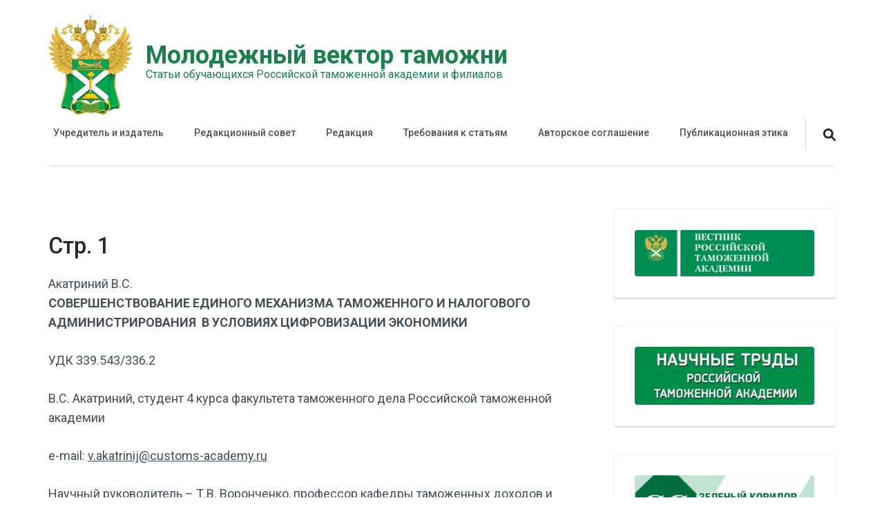

--- FILE ---
content_type: text/html; charset=UTF-8
request_url: http://rtavector.ru/%D0%B0%D0%BA%D0%B0%D1%82%D1%80%D0%B8%D0%BD%D0%B8%D0%B9-%D0%B2-%D1%81/
body_size: 89331
content:
    <!DOCTYPE html>
    <html lang="ru-RU">
    <head itemscope itemtype="https://schema.org/WebSite">
	    <meta charset="UTF-8">
    <meta name="viewport" content="width=device-width, initial-scale=1">
    <link rel="profile" href="http://gmpg.org/xfn/11">
    <title>Стр. 1 &#8212; Молодежный вектор таможни</title>
<meta name='robots' content='max-image-preview:large' />
<link rel='dns-prefetch' href='//fonts.googleapis.com' />
<link rel="alternate" type="application/rss+xml" title="Молодежный вектор таможни &raquo; Лента" href="http://rtavector.ru/feed/" />
<link rel="alternate" type="application/rss+xml" title="Молодежный вектор таможни &raquo; Лента комментариев" href="http://rtavector.ru/comments/feed/" />
<link rel="alternate" title="oEmbed (JSON)" type="application/json+oembed" href="http://rtavector.ru/wp-json/oembed/1.0/embed?url=http%3A%2F%2Frtavector.ru%2F%25d0%25b0%25d0%25ba%25d0%25b0%25d1%2582%25d1%2580%25d0%25b8%25d0%25bd%25d0%25b8%25d0%25b9-%25d0%25b2-%25d1%2581%2F" />
<link rel="alternate" title="oEmbed (XML)" type="text/xml+oembed" href="http://rtavector.ru/wp-json/oembed/1.0/embed?url=http%3A%2F%2Frtavector.ru%2F%25d0%25b0%25d0%25ba%25d0%25b0%25d1%2582%25d1%2580%25d0%25b8%25d0%25bd%25d0%25b8%25d0%25b9-%25d0%25b2-%25d1%2581%2F&#038;format=xml" />
<style id='wp-img-auto-sizes-contain-inline-css' type='text/css'>
img:is([sizes=auto i],[sizes^="auto," i]){contain-intrinsic-size:3000px 1500px}
/*# sourceURL=wp-img-auto-sizes-contain-inline-css */
</style>
<style id='wp-emoji-styles-inline-css' type='text/css'>

	img.wp-smiley, img.emoji {
		display: inline !important;
		border: none !important;
		box-shadow: none !important;
		height: 1em !important;
		width: 1em !important;
		margin: 0 0.07em !important;
		vertical-align: -0.1em !important;
		background: none !important;
		padding: 0 !important;
	}
/*# sourceURL=wp-emoji-styles-inline-css */
</style>
<style id='wp-block-library-inline-css' type='text/css'>
:root{--wp-block-synced-color:#7a00df;--wp-block-synced-color--rgb:122,0,223;--wp-bound-block-color:var(--wp-block-synced-color);--wp-editor-canvas-background:#ddd;--wp-admin-theme-color:#007cba;--wp-admin-theme-color--rgb:0,124,186;--wp-admin-theme-color-darker-10:#006ba1;--wp-admin-theme-color-darker-10--rgb:0,107,160.5;--wp-admin-theme-color-darker-20:#005a87;--wp-admin-theme-color-darker-20--rgb:0,90,135;--wp-admin-border-width-focus:2px}@media (min-resolution:192dpi){:root{--wp-admin-border-width-focus:1.5px}}.wp-element-button{cursor:pointer}:root .has-very-light-gray-background-color{background-color:#eee}:root .has-very-dark-gray-background-color{background-color:#313131}:root .has-very-light-gray-color{color:#eee}:root .has-very-dark-gray-color{color:#313131}:root .has-vivid-green-cyan-to-vivid-cyan-blue-gradient-background{background:linear-gradient(135deg,#00d084,#0693e3)}:root .has-purple-crush-gradient-background{background:linear-gradient(135deg,#34e2e4,#4721fb 50%,#ab1dfe)}:root .has-hazy-dawn-gradient-background{background:linear-gradient(135deg,#faaca8,#dad0ec)}:root .has-subdued-olive-gradient-background{background:linear-gradient(135deg,#fafae1,#67a671)}:root .has-atomic-cream-gradient-background{background:linear-gradient(135deg,#fdd79a,#004a59)}:root .has-nightshade-gradient-background{background:linear-gradient(135deg,#330968,#31cdcf)}:root .has-midnight-gradient-background{background:linear-gradient(135deg,#020381,#2874fc)}:root{--wp--preset--font-size--normal:16px;--wp--preset--font-size--huge:42px}.has-regular-font-size{font-size:1em}.has-larger-font-size{font-size:2.625em}.has-normal-font-size{font-size:var(--wp--preset--font-size--normal)}.has-huge-font-size{font-size:var(--wp--preset--font-size--huge)}:root .has-text-align-center{text-align:center}:root .has-text-align-left{text-align:left}:root .has-text-align-right{text-align:right}.has-fit-text{white-space:nowrap!important}#end-resizable-editor-section{display:none}.aligncenter{clear:both}.items-justified-left{justify-content:flex-start}.items-justified-center{justify-content:center}.items-justified-right{justify-content:flex-end}.items-justified-space-between{justify-content:space-between}.screen-reader-text{word-wrap:normal!important;border:0;clip-path:inset(50%);height:1px;margin:-1px;overflow:hidden;padding:0;position:absolute;width:1px}.screen-reader-text:focus{background-color:#ddd;clip-path:none;color:#444;display:block;font-size:1em;height:auto;left:5px;line-height:normal;padding:15px 23px 14px;text-decoration:none;top:5px;width:auto;z-index:100000}html :where(.has-border-color){border-style:solid}html :where([style*=border-top-color]){border-top-style:solid}html :where([style*=border-right-color]){border-right-style:solid}html :where([style*=border-bottom-color]){border-bottom-style:solid}html :where([style*=border-left-color]){border-left-style:solid}html :where([style*=border-width]){border-style:solid}html :where([style*=border-top-width]){border-top-style:solid}html :where([style*=border-right-width]){border-right-style:solid}html :where([style*=border-bottom-width]){border-bottom-style:solid}html :where([style*=border-left-width]){border-left-style:solid}html :where(img[class*=wp-image-]){height:auto;max-width:100%}:where(figure){margin:0 0 1em}html :where(.is-position-sticky){--wp-admin--admin-bar--position-offset:var(--wp-admin--admin-bar--height,0px)}@media screen and (max-width:600px){html :where(.is-position-sticky){--wp-admin--admin-bar--position-offset:0px}}

/*# sourceURL=wp-block-library-inline-css */
</style><style id='wp-block-paragraph-inline-css' type='text/css'>
.is-small-text{font-size:.875em}.is-regular-text{font-size:1em}.is-large-text{font-size:2.25em}.is-larger-text{font-size:3em}.has-drop-cap:not(:focus):first-letter{float:left;font-size:8.4em;font-style:normal;font-weight:100;line-height:.68;margin:.05em .1em 0 0;text-transform:uppercase}body.rtl .has-drop-cap:not(:focus):first-letter{float:none;margin-left:.1em}p.has-drop-cap.has-background{overflow:hidden}:root :where(p.has-background){padding:1.25em 2.375em}:where(p.has-text-color:not(.has-link-color)) a{color:inherit}p.has-text-align-left[style*="writing-mode:vertical-lr"],p.has-text-align-right[style*="writing-mode:vertical-rl"]{rotate:180deg}
/*# sourceURL=http://rtavector.ru/wp-content/plugins/gutenberg/build/styles/block-library/paragraph/style.css */
</style>
<style id='wp-block-quote-inline-css' type='text/css'>
.wp-block-quote{box-sizing:border-box;overflow-wrap:break-word}.wp-block-quote.is-large:where(:not(.is-style-plain)),.wp-block-quote.is-style-large:where(:not(.is-style-plain)){margin-bottom:1em;padding:0 1em}.wp-block-quote.is-large:where(:not(.is-style-plain)) p,.wp-block-quote.is-style-large:where(:not(.is-style-plain)) p{font-size:1.5em;font-style:italic;line-height:1.6}.wp-block-quote.is-large:where(:not(.is-style-plain)) cite,.wp-block-quote.is-large:where(:not(.is-style-plain)) footer,.wp-block-quote.is-style-large:where(:not(.is-style-plain)) cite,.wp-block-quote.is-style-large:where(:not(.is-style-plain)) footer{font-size:1.125em;text-align:right}.wp-block-quote>cite{display:block}
/*# sourceURL=http://rtavector.ru/wp-content/plugins/gutenberg/build/styles/block-library/quote/style.css */
</style>
<style id='wp-block-table-inline-css' type='text/css'>
.wp-block-table{overflow-x:auto}.wp-block-table table{border-collapse:collapse;width:100%}.wp-block-table thead{border-bottom:3px solid}.wp-block-table tfoot{border-top:3px solid}.wp-block-table td,.wp-block-table th{border:1px solid;padding:.5em}.wp-block-table .has-fixed-layout{table-layout:fixed;width:100%}.wp-block-table .has-fixed-layout td,.wp-block-table .has-fixed-layout th{word-break:break-word}.wp-block-table.aligncenter,.wp-block-table.alignleft,.wp-block-table.alignright{display:table;width:auto}.wp-block-table.aligncenter td,.wp-block-table.aligncenter th,.wp-block-table.alignleft td,.wp-block-table.alignleft th,.wp-block-table.alignright td,.wp-block-table.alignright th{word-break:break-word}.wp-block-table .has-subtle-light-gray-background-color{background-color:#f3f4f5}.wp-block-table .has-subtle-pale-green-background-color{background-color:#e9fbe5}.wp-block-table .has-subtle-pale-blue-background-color{background-color:#e7f5fe}.wp-block-table .has-subtle-pale-pink-background-color{background-color:#fcf0ef}.wp-block-table.is-style-stripes{background-color:initial;border-collapse:inherit;border-spacing:0}.wp-block-table.is-style-stripes tbody tr:nth-child(odd){background-color:#f0f0f0}.wp-block-table.is-style-stripes.has-subtle-light-gray-background-color tbody tr:nth-child(odd){background-color:#f3f4f5}.wp-block-table.is-style-stripes.has-subtle-pale-green-background-color tbody tr:nth-child(odd){background-color:#e9fbe5}.wp-block-table.is-style-stripes.has-subtle-pale-blue-background-color tbody tr:nth-child(odd){background-color:#e7f5fe}.wp-block-table.is-style-stripes.has-subtle-pale-pink-background-color tbody tr:nth-child(odd){background-color:#fcf0ef}.wp-block-table.is-style-stripes td,.wp-block-table.is-style-stripes th{border-color:#0000}.wp-block-table.is-style-stripes{border-bottom:1px solid #f0f0f0}.wp-block-table .has-border-color td,.wp-block-table .has-border-color th,.wp-block-table .has-border-color tr,.wp-block-table .has-border-color>*{border-color:inherit}.wp-block-table table[style*=border-top-color] tr:first-child,.wp-block-table table[style*=border-top-color] tr:first-child td,.wp-block-table table[style*=border-top-color] tr:first-child th,.wp-block-table table[style*=border-top-color]>*,.wp-block-table table[style*=border-top-color]>* td,.wp-block-table table[style*=border-top-color]>* th{border-top-color:inherit}.wp-block-table table[style*=border-top-color] tr:not(:first-child){border-top-color:initial}.wp-block-table table[style*=border-right-color] td:last-child,.wp-block-table table[style*=border-right-color] th,.wp-block-table table[style*=border-right-color] tr,.wp-block-table table[style*=border-right-color]>*{border-right-color:inherit}.wp-block-table table[style*=border-bottom-color] tr:last-child,.wp-block-table table[style*=border-bottom-color] tr:last-child td,.wp-block-table table[style*=border-bottom-color] tr:last-child th,.wp-block-table table[style*=border-bottom-color]>*,.wp-block-table table[style*=border-bottom-color]>* td,.wp-block-table table[style*=border-bottom-color]>* th{border-bottom-color:inherit}.wp-block-table table[style*=border-bottom-color] tr:not(:last-child){border-bottom-color:initial}.wp-block-table table[style*=border-left-color] td:first-child,.wp-block-table table[style*=border-left-color] th,.wp-block-table table[style*=border-left-color] tr,.wp-block-table table[style*=border-left-color]>*{border-left-color:inherit}.wp-block-table table[style*=border-style] td,.wp-block-table table[style*=border-style] th,.wp-block-table table[style*=border-style] tr,.wp-block-table table[style*=border-style]>*{border-style:inherit}.wp-block-table table[style*=border-width] td,.wp-block-table table[style*=border-width] th,.wp-block-table table[style*=border-width] tr,.wp-block-table table[style*=border-width]>*{border-style:inherit;border-width:inherit}
/*# sourceURL=http://rtavector.ru/wp-content/plugins/gutenberg/build/styles/block-library/table/style.css */
</style>
<style id='wp-block-image-inline-css' type='text/css'>
.wp-block-image>a,.wp-block-image>figure>a{display:inline-block}.wp-block-image img{box-sizing:border-box;height:auto;max-width:100%;vertical-align:bottom}@media not (prefers-reduced-motion){.wp-block-image img.hide{visibility:hidden}.wp-block-image img.show{animation:show-content-image .4s}}.wp-block-image[style*=border-radius] img,.wp-block-image[style*=border-radius]>a{border-radius:inherit}.wp-block-image.has-custom-border img{box-sizing:border-box}.wp-block-image.aligncenter{text-align:center}.wp-block-image.alignfull>a,.wp-block-image.alignwide>a{width:100%}.wp-block-image.alignfull img,.wp-block-image.alignwide img{height:auto;width:100%}.wp-block-image .aligncenter,.wp-block-image .alignleft,.wp-block-image .alignright,.wp-block-image.aligncenter,.wp-block-image.alignleft,.wp-block-image.alignright{display:table}.wp-block-image .aligncenter>figcaption,.wp-block-image .alignleft>figcaption,.wp-block-image .alignright>figcaption,.wp-block-image.aligncenter>figcaption,.wp-block-image.alignleft>figcaption,.wp-block-image.alignright>figcaption{caption-side:bottom;display:table-caption}.wp-block-image .alignleft{float:left;margin:.5em 1em .5em 0}.wp-block-image .alignright{float:right;margin:.5em 0 .5em 1em}.wp-block-image .aligncenter{margin-left:auto;margin-right:auto}.wp-block-image :where(figcaption){margin-bottom:1em;margin-top:.5em}.wp-block-image.is-style-circle-mask img{border-radius:9999px}@supports ((-webkit-mask-image:none) or (mask-image:none)) or (-webkit-mask-image:none){.wp-block-image.is-style-circle-mask img{border-radius:0;-webkit-mask-image:url('data:image/svg+xml;utf8,<svg viewBox="0 0 100 100" xmlns="http://www.w3.org/2000/svg"><circle cx="50" cy="50" r="50"/></svg>');mask-image:url('data:image/svg+xml;utf8,<svg viewBox="0 0 100 100" xmlns="http://www.w3.org/2000/svg"><circle cx="50" cy="50" r="50"/></svg>');mask-mode:alpha;-webkit-mask-position:center;mask-position:center;-webkit-mask-repeat:no-repeat;mask-repeat:no-repeat;-webkit-mask-size:contain;mask-size:contain}}:root :where(.wp-block-image.is-style-rounded img,.wp-block-image .is-style-rounded img){border-radius:9999px}.wp-block-image figure{margin:0}.wp-lightbox-container{display:flex;flex-direction:column;position:relative}.wp-lightbox-container img{cursor:zoom-in}.wp-lightbox-container img:hover+button{opacity:1}.wp-lightbox-container button{align-items:center;backdrop-filter:blur(16px) saturate(180%);background-color:#5a5a5a40;border:none;border-radius:4px;cursor:zoom-in;display:flex;height:20px;justify-content:center;opacity:0;padding:0;position:absolute;right:16px;text-align:center;top:16px;width:20px;z-index:100}@media not (prefers-reduced-motion){.wp-lightbox-container button{transition:opacity .2s ease}}.wp-lightbox-container button:focus-visible{outline:3px auto #5a5a5a40;outline:3px auto -webkit-focus-ring-color;outline-offset:3px}.wp-lightbox-container button:hover{cursor:pointer;opacity:1}.wp-lightbox-container button:focus{opacity:1}.wp-lightbox-container button:focus,.wp-lightbox-container button:hover,.wp-lightbox-container button:not(:hover):not(:active):not(.has-background){background-color:#5a5a5a40;border:none}.wp-lightbox-overlay{box-sizing:border-box;cursor:zoom-out;height:100vh;left:0;overflow:hidden;position:fixed;top:0;visibility:hidden;width:100%;z-index:100000}.wp-lightbox-overlay .close-button{align-items:center;cursor:pointer;display:flex;justify-content:center;min-height:40px;min-width:40px;padding:0;position:absolute;right:calc(env(safe-area-inset-right) + 16px);top:calc(env(safe-area-inset-top) + 16px);z-index:5000000}.wp-lightbox-overlay .close-button:focus,.wp-lightbox-overlay .close-button:hover,.wp-lightbox-overlay .close-button:not(:hover):not(:active):not(.has-background){background:none;border:none}.wp-lightbox-overlay .lightbox-image-container{height:var(--wp--lightbox-container-height);left:50%;overflow:hidden;position:absolute;top:50%;transform:translate(-50%,-50%);transform-origin:top left;width:var(--wp--lightbox-container-width);z-index:9999999999}.wp-lightbox-overlay .wp-block-image{align-items:center;box-sizing:border-box;display:flex;height:100%;justify-content:center;margin:0;position:relative;transform-origin:0 0;width:100%;z-index:3000000}.wp-lightbox-overlay .wp-block-image img{height:var(--wp--lightbox-image-height);min-height:var(--wp--lightbox-image-height);min-width:var(--wp--lightbox-image-width);width:var(--wp--lightbox-image-width)}.wp-lightbox-overlay .wp-block-image figcaption{display:none}.wp-lightbox-overlay button{background:none;border:none}.wp-lightbox-overlay .scrim{background-color:#fff;height:100%;opacity:.9;position:absolute;width:100%;z-index:2000000}.wp-lightbox-overlay.active{visibility:visible}@media not (prefers-reduced-motion){.wp-lightbox-overlay.active{animation:turn-on-visibility .25s both}.wp-lightbox-overlay.active img{animation:turn-on-visibility .35s both}.wp-lightbox-overlay.show-closing-animation:not(.active){animation:turn-off-visibility .35s both}.wp-lightbox-overlay.show-closing-animation:not(.active) img{animation:turn-off-visibility .25s both}.wp-lightbox-overlay.zoom.active{animation:none;opacity:1;visibility:visible}.wp-lightbox-overlay.zoom.active .lightbox-image-container{animation:lightbox-zoom-in .4s}.wp-lightbox-overlay.zoom.active .lightbox-image-container img{animation:none}.wp-lightbox-overlay.zoom.active .scrim{animation:turn-on-visibility .4s forwards}.wp-lightbox-overlay.zoom.show-closing-animation:not(.active){animation:none}.wp-lightbox-overlay.zoom.show-closing-animation:not(.active) .lightbox-image-container{animation:lightbox-zoom-out .4s}.wp-lightbox-overlay.zoom.show-closing-animation:not(.active) .lightbox-image-container img{animation:none}.wp-lightbox-overlay.zoom.show-closing-animation:not(.active) .scrim{animation:turn-off-visibility .4s forwards}}@keyframes show-content-image{0%{visibility:hidden}99%{visibility:hidden}to{visibility:visible}}@keyframes turn-on-visibility{0%{opacity:0}to{opacity:1}}@keyframes turn-off-visibility{0%{opacity:1;visibility:visible}99%{opacity:0;visibility:visible}to{opacity:0;visibility:hidden}}@keyframes lightbox-zoom-in{0%{transform:translate(calc((-100vw + var(--wp--lightbox-scrollbar-width))/2 + var(--wp--lightbox-initial-left-position)),calc(-50vh + var(--wp--lightbox-initial-top-position))) scale(var(--wp--lightbox-scale))}to{transform:translate(-50%,-50%) scale(1)}}@keyframes lightbox-zoom-out{0%{transform:translate(-50%,-50%) scale(1);visibility:visible}99%{visibility:visible}to{transform:translate(calc((-100vw + var(--wp--lightbox-scrollbar-width))/2 + var(--wp--lightbox-initial-left-position)),calc(-50vh + var(--wp--lightbox-initial-top-position))) scale(var(--wp--lightbox-scale));visibility:hidden}}
/*# sourceURL=http://rtavector.ru/wp-content/plugins/gutenberg/build/styles/block-library/image/style.css */
</style>
<style id='wp-block-list-inline-css' type='text/css'>
ol,ul{box-sizing:border-box}:root :where(.wp-block-list.has-background){padding:1.25em 2.375em}
/*# sourceURL=http://rtavector.ru/wp-content/plugins/gutenberg/build/styles/block-library/list/style.css */
</style>
<style id='global-styles-inline-css' type='text/css'>
:root{--wp--preset--aspect-ratio--square: 1;--wp--preset--aspect-ratio--4-3: 4/3;--wp--preset--aspect-ratio--3-4: 3/4;--wp--preset--aspect-ratio--3-2: 3/2;--wp--preset--aspect-ratio--2-3: 2/3;--wp--preset--aspect-ratio--16-9: 16/9;--wp--preset--aspect-ratio--9-16: 9/16;--wp--preset--color--black: #000000;--wp--preset--color--cyan-bluish-gray: #abb8c3;--wp--preset--color--white: #ffffff;--wp--preset--color--pale-pink: #f78da7;--wp--preset--color--vivid-red: #cf2e2e;--wp--preset--color--luminous-vivid-orange: #ff6900;--wp--preset--color--luminous-vivid-amber: #fcb900;--wp--preset--color--light-green-cyan: #7bdcb5;--wp--preset--color--vivid-green-cyan: #00d084;--wp--preset--color--pale-cyan-blue: #8ed1fc;--wp--preset--color--vivid-cyan-blue: #0693e3;--wp--preset--color--vivid-purple: #9b51e0;--wp--preset--color--very-light-gray: #eeeeee;--wp--preset--color--very-dark-gray: #313131;--wp--preset--color--kb-palette-2: #407214;--wp--preset--color--kb-palette-4: #888888;--wp--preset--color--kb-palette-5: #888888;--wp--preset--gradient--vivid-cyan-blue-to-vivid-purple: linear-gradient(135deg,rgb(6,147,227) 0%,rgb(155,81,224) 100%);--wp--preset--gradient--light-green-cyan-to-vivid-green-cyan: linear-gradient(135deg,rgb(122,220,180) 0%,rgb(0,208,130) 100%);--wp--preset--gradient--luminous-vivid-amber-to-luminous-vivid-orange: linear-gradient(135deg,rgb(252,185,0) 0%,rgb(255,105,0) 100%);--wp--preset--gradient--luminous-vivid-orange-to-vivid-red: linear-gradient(135deg,rgb(255,105,0) 0%,rgb(207,46,46) 100%);--wp--preset--gradient--very-light-gray-to-cyan-bluish-gray: linear-gradient(135deg,rgb(238,238,238) 0%,rgb(169,184,195) 100%);--wp--preset--gradient--cool-to-warm-spectrum: linear-gradient(135deg,rgb(74,234,220) 0%,rgb(151,120,209) 20%,rgb(207,42,186) 40%,rgb(238,44,130) 60%,rgb(251,105,98) 80%,rgb(254,248,76) 100%);--wp--preset--gradient--blush-light-purple: linear-gradient(135deg,rgb(255,206,236) 0%,rgb(152,150,240) 100%);--wp--preset--gradient--blush-bordeaux: linear-gradient(135deg,rgb(254,205,165) 0%,rgb(254,45,45) 50%,rgb(107,0,62) 100%);--wp--preset--gradient--luminous-dusk: linear-gradient(135deg,rgb(255,203,112) 0%,rgb(199,81,192) 50%,rgb(65,88,208) 100%);--wp--preset--gradient--pale-ocean: linear-gradient(135deg,rgb(255,245,203) 0%,rgb(182,227,212) 50%,rgb(51,167,181) 100%);--wp--preset--gradient--electric-grass: linear-gradient(135deg,rgb(202,248,128) 0%,rgb(113,206,126) 100%);--wp--preset--gradient--midnight: linear-gradient(135deg,rgb(2,3,129) 0%,rgb(40,116,252) 100%);--wp--preset--font-size--small: 13px;--wp--preset--font-size--medium: 20px;--wp--preset--font-size--large: 36px;--wp--preset--font-size--x-large: 42px;--wp--preset--spacing--20: 0.44rem;--wp--preset--spacing--30: 0.67rem;--wp--preset--spacing--40: 1rem;--wp--preset--spacing--50: 1.5rem;--wp--preset--spacing--60: 2.25rem;--wp--preset--spacing--70: 3.38rem;--wp--preset--spacing--80: 5.06rem;--wp--preset--shadow--natural: 6px 6px 9px rgba(0, 0, 0, 0.2);--wp--preset--shadow--deep: 12px 12px 50px rgba(0, 0, 0, 0.4);--wp--preset--shadow--sharp: 6px 6px 0px rgba(0, 0, 0, 0.2);--wp--preset--shadow--outlined: 6px 6px 0px -3px rgb(255, 255, 255), 6px 6px rgb(0, 0, 0);--wp--preset--shadow--crisp: 6px 6px 0px rgb(0, 0, 0);}:where(.is-layout-flex){gap: 0.5em;}:where(.is-layout-grid){gap: 0.5em;}body .is-layout-flex{display: flex;}.is-layout-flex{flex-wrap: wrap;align-items: center;}.is-layout-flex > :is(*, div){margin: 0;}body .is-layout-grid{display: grid;}.is-layout-grid > :is(*, div){margin: 0;}:where(.wp-block-columns.is-layout-flex){gap: 2em;}:where(.wp-block-columns.is-layout-grid){gap: 2em;}:where(.wp-block-post-template.is-layout-flex){gap: 1.25em;}:where(.wp-block-post-template.is-layout-grid){gap: 1.25em;}.has-black-color{color: var(--wp--preset--color--black) !important;}.has-cyan-bluish-gray-color{color: var(--wp--preset--color--cyan-bluish-gray) !important;}.has-white-color{color: var(--wp--preset--color--white) !important;}.has-pale-pink-color{color: var(--wp--preset--color--pale-pink) !important;}.has-vivid-red-color{color: var(--wp--preset--color--vivid-red) !important;}.has-luminous-vivid-orange-color{color: var(--wp--preset--color--luminous-vivid-orange) !important;}.has-luminous-vivid-amber-color{color: var(--wp--preset--color--luminous-vivid-amber) !important;}.has-light-green-cyan-color{color: var(--wp--preset--color--light-green-cyan) !important;}.has-vivid-green-cyan-color{color: var(--wp--preset--color--vivid-green-cyan) !important;}.has-pale-cyan-blue-color{color: var(--wp--preset--color--pale-cyan-blue) !important;}.has-vivid-cyan-blue-color{color: var(--wp--preset--color--vivid-cyan-blue) !important;}.has-vivid-purple-color{color: var(--wp--preset--color--vivid-purple) !important;}.has-black-background-color{background-color: var(--wp--preset--color--black) !important;}.has-cyan-bluish-gray-background-color{background-color: var(--wp--preset--color--cyan-bluish-gray) !important;}.has-white-background-color{background-color: var(--wp--preset--color--white) !important;}.has-pale-pink-background-color{background-color: var(--wp--preset--color--pale-pink) !important;}.has-vivid-red-background-color{background-color: var(--wp--preset--color--vivid-red) !important;}.has-luminous-vivid-orange-background-color{background-color: var(--wp--preset--color--luminous-vivid-orange) !important;}.has-luminous-vivid-amber-background-color{background-color: var(--wp--preset--color--luminous-vivid-amber) !important;}.has-light-green-cyan-background-color{background-color: var(--wp--preset--color--light-green-cyan) !important;}.has-vivid-green-cyan-background-color{background-color: var(--wp--preset--color--vivid-green-cyan) !important;}.has-pale-cyan-blue-background-color{background-color: var(--wp--preset--color--pale-cyan-blue) !important;}.has-vivid-cyan-blue-background-color{background-color: var(--wp--preset--color--vivid-cyan-blue) !important;}.has-vivid-purple-background-color{background-color: var(--wp--preset--color--vivid-purple) !important;}.has-black-border-color{border-color: var(--wp--preset--color--black) !important;}.has-cyan-bluish-gray-border-color{border-color: var(--wp--preset--color--cyan-bluish-gray) !important;}.has-white-border-color{border-color: var(--wp--preset--color--white) !important;}.has-pale-pink-border-color{border-color: var(--wp--preset--color--pale-pink) !important;}.has-vivid-red-border-color{border-color: var(--wp--preset--color--vivid-red) !important;}.has-luminous-vivid-orange-border-color{border-color: var(--wp--preset--color--luminous-vivid-orange) !important;}.has-luminous-vivid-amber-border-color{border-color: var(--wp--preset--color--luminous-vivid-amber) !important;}.has-light-green-cyan-border-color{border-color: var(--wp--preset--color--light-green-cyan) !important;}.has-vivid-green-cyan-border-color{border-color: var(--wp--preset--color--vivid-green-cyan) !important;}.has-pale-cyan-blue-border-color{border-color: var(--wp--preset--color--pale-cyan-blue) !important;}.has-vivid-cyan-blue-border-color{border-color: var(--wp--preset--color--vivid-cyan-blue) !important;}.has-vivid-purple-border-color{border-color: var(--wp--preset--color--vivid-purple) !important;}.has-vivid-cyan-blue-to-vivid-purple-gradient-background{background: var(--wp--preset--gradient--vivid-cyan-blue-to-vivid-purple) !important;}.has-light-green-cyan-to-vivid-green-cyan-gradient-background{background: var(--wp--preset--gradient--light-green-cyan-to-vivid-green-cyan) !important;}.has-luminous-vivid-amber-to-luminous-vivid-orange-gradient-background{background: var(--wp--preset--gradient--luminous-vivid-amber-to-luminous-vivid-orange) !important;}.has-luminous-vivid-orange-to-vivid-red-gradient-background{background: var(--wp--preset--gradient--luminous-vivid-orange-to-vivid-red) !important;}.has-very-light-gray-to-cyan-bluish-gray-gradient-background{background: var(--wp--preset--gradient--very-light-gray-to-cyan-bluish-gray) !important;}.has-cool-to-warm-spectrum-gradient-background{background: var(--wp--preset--gradient--cool-to-warm-spectrum) !important;}.has-blush-light-purple-gradient-background{background: var(--wp--preset--gradient--blush-light-purple) !important;}.has-blush-bordeaux-gradient-background{background: var(--wp--preset--gradient--blush-bordeaux) !important;}.has-luminous-dusk-gradient-background{background: var(--wp--preset--gradient--luminous-dusk) !important;}.has-pale-ocean-gradient-background{background: var(--wp--preset--gradient--pale-ocean) !important;}.has-electric-grass-gradient-background{background: var(--wp--preset--gradient--electric-grass) !important;}.has-midnight-gradient-background{background: var(--wp--preset--gradient--midnight) !important;}.has-small-font-size{font-size: var(--wp--preset--font-size--small) !important;}.has-medium-font-size{font-size: var(--wp--preset--font-size--medium) !important;}.has-large-font-size{font-size: var(--wp--preset--font-size--large) !important;}.has-x-large-font-size{font-size: var(--wp--preset--font-size--x-large) !important;}
/*# sourceURL=global-styles-inline-css */
</style>

<style id='classic-theme-styles-inline-css' type='text/css'>
.wp-block-button__link{background-color:#32373c;border-radius:9999px;box-shadow:none;color:#fff;font-size:1.125em;padding:calc(.667em + 2px) calc(1.333em + 2px);text-decoration:none}.wp-block-file__button{background:#32373c;color:#fff}.wp-block-accordion-heading{margin:0}.wp-block-accordion-heading__toggle{background-color:inherit!important;color:inherit!important}.wp-block-accordion-heading__toggle:not(:focus-visible){outline:none}.wp-block-accordion-heading__toggle:focus,.wp-block-accordion-heading__toggle:hover{background-color:inherit!important;border:none;box-shadow:none;color:inherit;padding:var(--wp--preset--spacing--20,1em) 0;text-decoration:none}.wp-block-accordion-heading__toggle:focus-visible{outline:auto;outline-offset:0}
/*# sourceURL=http://rtavector.ru/wp-content/plugins/gutenberg/build/styles/block-library/classic.css */
</style>
<link rel='stylesheet' id='widgetopts-styles-css' href='http://rtavector.ru/wp-content/plugins/widget-options/assets/css/widget-options.css?ver=4.1.3' type='text/css' media='all' />
<link rel='stylesheet' id='digital-download-google-fonts-css' href='https://fonts.googleapis.com/css?family=Roboto%3A100%2C100i%2C300%2C300i%2C400%2C400i%2C500%2C500i%2C700%2C700i%2C900%2C900i' type='text/css' media='all' />
<link rel='stylesheet' id='digital-download-css' href='http://rtavector.ru/wp-content/themes/digital-download/style.css?ver=1.1.3' type='text/css' media='all' />
<style id='kadence-blocks-global-variables-inline-css' type='text/css'>
:root {--global-kb-font-size-sm:clamp(0.8rem, 0.73rem + 0.217vw, 0.9rem);--global-kb-font-size-md:clamp(1.1rem, 0.995rem + 0.326vw, 1.25rem);--global-kb-font-size-lg:clamp(1.75rem, 1.576rem + 0.543vw, 2rem);--global-kb-font-size-xl:clamp(2.25rem, 1.728rem + 1.63vw, 3rem);--global-kb-font-size-xxl:clamp(2.5rem, 1.456rem + 3.26vw, 4rem);--global-kb-font-size-xxxl:clamp(2.75rem, 0.489rem + 7.065vw, 6rem);}:root {--global-palette1: #3182CE;--global-palette2: #2B6CB0;--global-palette3: #1A202C;--global-palette4: #2D3748;--global-palette5: #4A5568;--global-palette6: #718096;--global-palette7: #EDF2F7;--global-palette8: #F7FAFC;--global-palette9: #ffffff;}
/*# sourceURL=kadence-blocks-global-variables-inline-css */
</style>
<style id="kadence_blocks_palette_css">:root .has-kb-palette-2-color{color:#407214}:root .has-kb-palette-2-background-color{background-color:#407214}:root .has-kb-palette-4-color{color:#888888}:root .has-kb-palette-4-background-color{background-color:#888888}:root .has-kb-palette-4-color{color:#888888}:root .has-kb-palette-4-background-color{background-color:#888888}:root .has-kb-palette-5-color{color:#888888}:root .has-kb-palette-5-background-color{background-color:#888888}:root .has-kb-palette-5-color{color:#888888}:root .has-kb-palette-5-background-color{background-color:#888888}</style><script type="text/javascript" src="http://rtavector.ru/wp-content/plugins/wp-yandex-metrika/assets/YmEc.min.js?ver=1.2.2" id="wp-yandex-metrika_YmEc-js"></script>
<script type="text/javascript" id="wp-yandex-metrika_YmEc-js-after">
/* <![CDATA[ */
window.tmpwpym={datalayername:'dataLayer',counters:JSON.parse('[{"number":"88889926","webvisor":"1"}]'),targets:JSON.parse('[]')};
//# sourceURL=wp-yandex-metrika_YmEc-js-after
/* ]]> */
</script>
<script type="text/javascript" src="http://rtavector.ru/wp-includes/js/jquery/jquery.min.js?ver=3.7.1" id="jquery-core-js"></script>
<script type="text/javascript" src="http://rtavector.ru/wp-includes/js/jquery/jquery-migrate.min.js?ver=3.4.1" id="jquery-migrate-js"></script>
<script type="text/javascript" src="http://rtavector.ru/wp-content/plugins/wp-yandex-metrika/assets/frontend.min.js?ver=1.2.2" id="wp-yandex-metrika_frontend-js"></script>
<link rel="https://api.w.org/" href="http://rtavector.ru/wp-json/" /><link rel="alternate" title="JSON" type="application/json" href="http://rtavector.ru/wp-json/wp/v2/pages/764" /><link rel="EditURI" type="application/rsd+xml" title="RSD" href="http://rtavector.ru/xmlrpc.php?rsd" />
<meta name="generator" content="WordPress 6.9" />
<link rel="canonical" href="http://rtavector.ru/%d0%b0%d0%ba%d0%b0%d1%82%d1%80%d0%b8%d0%bd%d0%b8%d0%b9-%d0%b2-%d1%81/" />
<link rel='shortlink' href='http://rtavector.ru/?p=764' />
<meta name="verification" content="f612c7d25f5690ad41496fcfdbf8d1" />        <!-- Yandex.Metrica counter -->
        <script type="text/javascript">
            (function (m, e, t, r, i, k, a) {
                m[i] = m[i] || function () {
                    (m[i].a = m[i].a || []).push(arguments)
                };
                m[i].l = 1 * new Date();
                k = e.createElement(t), a = e.getElementsByTagName(t)[0], k.async = 1, k.src = r, a.parentNode.insertBefore(k, a)
            })

            (window, document, "script", "https://mc.yandex.ru/metrika/tag.js", "ym");

            ym("88889926", "init", {
                clickmap: true,
                trackLinks: true,
                accurateTrackBounce: true,
                webvisor: true,
                ecommerce: "dataLayer",
                params: {
                    __ym: {
                        "ymCmsPlugin": {
                            "cms": "wordpress",
                            "cmsVersion":"6.9",
                            "pluginVersion": "1.2.2",
                            "ymCmsRip": "1597463007"
                        }
                    }
                }
            });
        </script>
        <!-- /Yandex.Metrica counter -->
        		<style type="text/css" id="wp-custom-css">
			h1 { color:#008000; }
 { color:#008000; }
 { color:#008000; }

#p {color:#5d9f1a;}
div.text-logo {color:#198050;}

#div.name {color:#198050;}
.site-header .site-branding .site-title a {
  color: #198050;}

#.main-navigation ul li a {color: $secondary_color; color: #198050;
  -webkit-transition: ease, 0.2s;
  -moz-transition: ease, 0.2s;
  transition: ease, 0.2s;
  display: block;}

#primary .post .entry-header .entry-title, #primary .search-post .entry-header .entry-title {font-size: 1.888em;
  line-height: 1.264em;
  font-weight: 500;
  margin: 0 0 20px;
  color: #198050;}

#primary .post .entry-header .entry-title a, #primary .search-post .entry-header .entry-title a {
  color: #198050;
  -webkit-transition: ease, 0.2s;
  -moz-transition: ease, 0.2s;
  transition: ease, 0.2s;}
a {color: #2f8be6;
  text-decoration: none;}

		</style>
		<link rel='stylesheet' id='remove-style-meta-css' href='http://rtavector.ru/wp-content/plugins/wp-author-date-and-meta-remover/css/entrymetastyle.css?ver=1.0' type='text/css' media='all' />
</head>

<body class="wp-singular page-template-default page page-id-764 wp-custom-logo wp-theme-digital-download rightsidebar" itemscope itemtype="https://schema.org/WebPage">

    <div id="page" class="site">
        <a class="skip-link screen-reader-text" href="#acc-content">Перейти к содержимому (нажмите Enter)</a>
    	<div class="header-holder">
		<div class="overlay"></div>
		<div class="container">
			<header id="masthead" class="site-header" itemscope itemtype="https://schema.org/WPHeader">
				    <div class="site-branding" itemscope itemtype="https://schema.org/Organization">
		<a href="http://rtavector.ru/" class="custom-logo-link" rel="home"><img width="122" height="144" src="http://rtavector.ru/wp-content/uploads/2023/04/rta_logo_122.png" class="custom-logo" alt="Молодежный вектор таможни" decoding="async" srcset="http://rtavector.ru/wp-content/uploads/2023/04/rta_logo_122.png 122w, http://rtavector.ru/wp-content/uploads/2023/04/rta_logo_122-51x60.png 51w" sizes="(max-width: 122px) 100vw, 122px" /></a>        <div class="text-logo">
                            <p class="site-title" itemprop="name"><a href="http://rtavector.ru/" rel="home" itemprop="url">Молодежный вектор таможни</a></p>
                            <p class="site-description">Статьи обучающихся Российской таможенной академии и филиалов</p>
                    </div><!-- .text-logo -->
	</div><!-- .site-branding -->
    				<div class="right">
					<button id="toggle-button" data-toggle-target=".main-menu-modal" data-toggle-body-class="showing-main-menu-modal" aria-expanded="false" data-set-focus=".close-main-nav-toggle"><span></span></button>

                    <div class="mobile-menu-wrapper">
                        <nav id="mobile-site-navigation" class="main-navigation mobile-navigation">        
                            <div class="primary-menu-list main-menu-modal cover-modal" data-modal-target-string=".main-menu-modal">
                                <button class="close close-main-nav-toggle" data-toggle-target=".main-menu-modal" data-toggle-body-class="showing-main-menu-modal" aria-expanded="false" data-set-focus=".main-menu-modal"><i class="fas fa-times"></i></button>
                                <div class="mobile-menu" aria-label="Мобильный">
                                    <div class="menu-menu-1-container"><ul id="mobile-primary-menu" class="nav-menu main-menu-modal"><li id="menu-item-249" class="menu-item menu-item-type-post_type menu-item-object-page menu-item-249"><a href="http://rtavector.ru/my-account/">Учредитель и издатель</a></li>
<li id="menu-item-265" class="menu-item menu-item-type-post_type menu-item-object-page menu-item-265"><a href="http://rtavector.ru/%d0%b0%d1%80%d1%85%d0%b8%d0%b2/">Редакционный совет</a></li>
<li id="menu-item-252" class="menu-item menu-item-type-post_type menu-item-object-page menu-item-252"><a href="http://rtavector.ru/shop/">Редакция</a></li>
<li id="menu-item-251" class="menu-item menu-item-type-post_type menu-item-object-page menu-item-251"><a href="http://rtavector.ru/cart/">Требования к статьям</a></li>
<li id="menu-item-253" class="menu-item menu-item-type-post_type menu-item-object-page menu-item-253"><a href="http://rtavector.ru/sample-page/">Авторское соглашение</a></li>
<li id="menu-item-294" class="menu-item menu-item-type-post_type menu-item-object-page menu-item-294"><a href="http://rtavector.ru/%d1%80%d0%b5%d0%b4%d0%b0%d0%ba%d1%86%d0%b8%d0%be%d0%bd%d0%bd%d0%b0%d1%8f-%d0%bf%d0%be%d0%bb%d0%b8%d1%82%d0%b8%d0%ba%d0%b0-%d0%b8%d0%b7%d0%b4%d0%b0%d0%bd%d0%b8%d1%8f/">Публикационная этика</a></li>
</ul></div>                                </div>
                            </div>
                        </nav><!-- #mobile-site-navigation -->
                    </div>

                    <nav id="site-navigation" class="main-navigation" itemscope itemtype="https://schema.org/SiteNavigationElement">
                        <div class="menu-menu-1-container"><ul id="primary-menu" class="menu"><li class="menu-item menu-item-type-post_type menu-item-object-page menu-item-249"><a href="http://rtavector.ru/my-account/">Учредитель и издатель</a></li>
<li class="menu-item menu-item-type-post_type menu-item-object-page menu-item-265"><a href="http://rtavector.ru/%d0%b0%d1%80%d1%85%d0%b8%d0%b2/">Редакционный совет</a></li>
<li class="menu-item menu-item-type-post_type menu-item-object-page menu-item-252"><a href="http://rtavector.ru/shop/">Редакция</a></li>
<li class="menu-item menu-item-type-post_type menu-item-object-page menu-item-251"><a href="http://rtavector.ru/cart/">Требования к статьям</a></li>
<li class="menu-item menu-item-type-post_type menu-item-object-page menu-item-253"><a href="http://rtavector.ru/sample-page/">Авторское соглашение</a></li>
<li class="menu-item menu-item-type-post_type menu-item-object-page menu-item-294"><a href="http://rtavector.ru/%d1%80%d0%b5%d0%b4%d0%b0%d0%ba%d1%86%d0%b8%d0%be%d0%bd%d0%bd%d0%b0%d1%8f-%d0%bf%d0%be%d0%bb%d0%b8%d1%82%d0%b8%d0%ba%d0%b0-%d0%b8%d0%b7%d0%b4%d0%b0%d0%bd%d0%b8%d1%8f/">Публикационная этика</a></li>
</ul></div>                    </nav><!-- #site-navigation -->
					<div class="tools">						
						    <div class="form-section">
        <button id="btn-search" class="search-btn" data-toggle-target=".header-search-modal" data-toggle-body-class="showing-search-modal" aria-expanded="false" data-set-focus=".header-search-modal .search-field">
		  <span id="btn-search-icon" class="fas fa-search"></span>
        </button>
		<div class="form-holder search header-searh-wrap header-search-modal cover-modal" data-modal-target-string=".header-search-modal">
			<form role="search" method="get" class="search-form" action="http://rtavector.ru/">
				<label>
					<span class="screen-reader-text">Найти:</span>
					<input type="search" class="search-field" placeholder="Поиск&hellip;" value="" name="s" />
				</label>
				<input type="submit" class="search-submit" value="Поиск" />
			</form>            <button class="btn-form-close" data-toggle-target=".header-search-modal" data-toggle-body-class="showing-search-modal" aria-expanded="false" data-set-focus=".header-search-modal">
                 <i class="fas fa-times"></i>
            </button>
		</div>
	</div>
    						
					</div>
				</div>
			</header>
		</div>
	</div>
    <div id="acc-content"><!-- for acccessibility purpose -->            <div id="content" class="site-content">
                    <div class="container">            
        
	<div id="primary" class="content-area">
		<main id="main" class="site-main">

			
<article id="post-764" class="post-764 page type-page status-publish hentry">
	<div class="post-thumbnail"></div>    
    <div class="text-holder">    
        <header class="entry-header">
		<h1 class="entry-title">Стр. 1</h1>	</header>         
        <div class="entry-content">
		
<p>Акатриний В.С.<br><strong>СОВЕРШЕНСТВОВАНИЕ ЕДИНОГО МЕХАНИЗМА ТАМОЖЕННОГО И НАЛОГОВОГО АДМИНИСТРИРОВАНИЯ &nbsp;В УСЛОВИЯХ ЦИФРОВИЗАЦИИ ЭКОНОМИКИ</strong></p>



<p id="block-e2998497-88ea-4491-9708-b11a40840368">УДК 339.543/336.2</p>



<p id="block-f5fc1f22-fd10-4ef4-8961-99e21e616d55">В.С. Акатриний, студент 4 курса факультета таможенного дела Российской таможенной академии</p>



<p id="block-b7efd979-28ec-44c0-ab06-a79eb43eacf4">e-mail: <a href="mailto:v.akatrinij@customs-academy.ru">v.akatrinij@customs-academy.ru</a></p>



<p id="block-6b62c02a-6c29-4724-832a-f489604cbede">Научный руководитель – Т.В. Воронченко, профессор кафедры таможенных доходов и тарифного регулирования, доктор экономических наук, профессор</p>



<p id="block-3dc7d014-0aff-4bcf-99fe-b6f4d725f44d">e-mail: <a href="mailto:t.voronchenko@customs-academy.ru">t.voronchenko@customs-academy.ru</a></p>



<p id="block-95dc35a8-a21b-45b5-b9f4-8254288f05ec"><strong>Аннотация.</strong> В статье рассмотрены направления модернизации единого механизма таможенного и налогового администрирования Российской Федерации в условиях применения современных информационных технологий и кризисного развития мировой и российской экономики.</p>



<blockquote class="wp-block-quote is-layout-flow wp-block-quote-is-layout-flow">
<p id="block-1ca4ab17-0f15-42f5-b5eb-c1ec7b73d607"><em><strong>Ключевые слова: </strong></em>единый механизм таможенного и налогового администрирования, таможенные платежи, доходы федерального бюджета, ФТС России, ФНС России, межведомственное взаимодействие, цифровизация, информатизация, экономическая безопасность.</p>
</blockquote>



<p id="block-c3b7812e-f89f-4d08-ac57-9cab7c2aa87b">Одной из ключевых характеристик успешного развития любого государства в условиях глобализации и цифровой трансформации является экономическая безопасность. Уровень ее обеспечения позволяет определить, способна ли страна поддерживать комфортные условия жизнедеятельности населения, обеспечить эффективное управление, а также реализовывать и защищать национальные интересы государства на международном уровне.</p>



<p id="block-d74f493b-50dc-4b46-b9c1-19850ab88bed">Условно экономическую безопасность можно разделить на внешнюю и внутреннюю. Первая отражает состояние государства, при котором обеспечена его достаточная защищенность от иностранного давления, вторая – степень устойчивости экономики, общества и государства в целом к представляющим угрозу явлениям, происходящим внутри страны. Экономическая безопасность важный элемент национальной безопасности.</p>



<p id="block-3c5189e6-d3b5-49f2-b1a8-1b98c8f1c409">Основополагающим правовым актом, определяющим ключевые аспекты в сфере экономической безопасности, является Указ Президента Российской Федерации (далее – РФ) от 13 мая 2017 год № 208 «О стратегии экономической безопасности Российской Федерации на период до 2030 года» (далее – Стратегия ЭБ РФ &#8212; 2030»), согласно которому «экономическая безопасность» – это состояние защищенности национальной экономики от внешних и внутренних угроз, при котором обеспечиваются экономический суверенитет страны, единство ее экономического пространства, условия для реализации стратегических национальных приоритетов РФ» [1].</p>



<p id="block-9601f9c9-8c86-4eca-bd81-58d9111b5566">Таким образом, одним из ключевых индикаторов экономической безопасности выступает состояние экономического суверенитета страны. Его финансово-экономическое содержание находит свое отражение в государственном бюджете – финансовом плане доходов и расходов страны на определенный период, который призван служить гарантом финансовой самостоятельности и экономической независимости государства.</p>



<p id="block-6f7154e3-0071-4736-8ac5-dc49ac6ee933">Показатели доходов государственного бюджета России за 2018-2021 гг. представлены на рис. 1 [2].</p>



<figure class="wp-block-image is-resized" id="block-6bb288f3-4985-4c59-838b-0ec599b60f0c"><img fetchpriority="high" decoding="async" src="http://rtavector.ru/wp-content/uploads/2022/09/изображение.png" alt="Это изображение имеет пустой атрибут alt; его имя файла - %D0%B8%D0%B7%D0%BE%D0%B1%D1%80%D0%B0%D0%B6%D0%B5%D0%BD%D0%B8%D0%B5.png" width="838" height="362"/></figure>



<p id="block-a8e96009-77be-4e9a-974e-dbf6d7c35a92">Рис. 1. Структура доходов федерального бюджета за 2018-2021 гг. &nbsp;(в %)</p>



<p id="block-01544b8e-2a37-4416-b908-8b1284a93853">Основными администраторами доходов федерального бюджета Российской Федерации являются Федеральная таможенная служба (далее – ФТС России) и Федеральная налоговая служба (далее – ФНС России).</p>



<p id="block-540aeb2b-0d34-4309-b243-eea33f092da7">В этой связи в ежегодном Послании Федеральному Собранию от 05.12.2015г. Президент Российской Федерации поставил задачу создания единого механизма администрирования таможенных, налоговых и иных фискальных платежей и ведения активной работы по его внедрению и модернизации [3].</p>



<p id="block-51a517c1-8000-4418-b661-ab118bd175ef">Основополагающим нормативно-правовым актом, регламентирующим взаимодействие таможенных и налоговых органов, является Соглашение о сотрудничестве Федеральной таможенной службы и Федеральной налоговой службы от 21 января 2010 года № 01-69/1/ММ-27-2/1@ (далее – Соглашение-2010), в котором, с учетом нацеленности государства на цифровизацию экономики, особое внимание уделено информационной составляющей взаимодействия [4].</p>



<p id="block-2bbbf777-411b-48ff-997b-b8323a14bd17">С учетом первостепенной важности решения задач цифровизации в Соглашении-2010 отмечено, что плановый и оперативный информационный обмен между двумя сторонами осуществляется безвозмездно на всех уровнях взаимодействия: федеральном, региональном и территориальном.</p>



<p id="block-5f18da15-9802-4808-80f6-960275359d01">Основные формы и способы взаимодействия таможенных и налоговых органов в рамках единого механизма установлены п.2 ст. 222 Федерального закона «О таможенном регулировании в Российской Федерации и о внесении изменений в отдельные законодательные акты Российской Федерации» от 03.08.2018 года № 289-ФЗ&nbsp; (далее – ФЗ–289) и представлены на рис. 2 [5].</p>



<figure class="wp-block-image is-resized" id="block-362b556f-733d-49fd-acf2-2c8811925652"><img decoding="async" src="http://rtavector.ru/wp-content/uploads/2022/09/изображение-1.png" alt="Это изображение имеет пустой атрибут alt; его имя файла - %D0%B8%D0%B7%D0%BE%D0%B1%D1%80%D0%B0%D0%B6%D0%B5%D0%BD%D0%B8%D0%B5-1.png" width="838" height="460"/></figure>



<p id="block-f919ab2a-571b-4e63-b3b7-3d042c06ed33">Рис. 2. Формы взаимодействия таможенных и налоговых органов</p>



<p id="block-209899cf-2020-4241-bc77-af688717388b">В целях дальнейшего решения поставленных задач взаимодействия в настоящее время ФТС России и ФНС России успешно осуществляют реализацию многих совместных программ, к которым, в частности, относятся:</p>



<p id="block-bb165cbe-0ead-43de-b85a-2e20f08af979">1. Система межведомственного электронного взаимодействия (далее – СМЭВ) как элемент механизма «единого окна». Она позволяет осуществлять оперативный обмен информацией. При проведении таможенного контроля у ФТС России нет необходимости запрашивать сведения и разрешительные документы от ФНС России. Сведения, предоставляемые в рамках такого информационного обмена, представлены в табл. 1 [4].</p>



<p id="block-1e7bcbc3-b6e4-455d-87a8-19cc92c19dd6">Таблица 1</p>



<p id="block-09e3f603-84b8-4e44-a968-4deb41db9a0c">Информация, предоставляемая ФТС России и ФНС России, в рамках единого механизма взаимодействия</p>



<figure class="wp-block-table"><table><tbody><tr><td>ФТС России</td><td>ФНС России</td></tr><tr><td>1.Данные таможенных деклараций и банковских документов</td><td>1. Данные реестров налоговых органов</td></tr><tr><td>2. Сведения о «фирмах-однодневках»</td><td>2. Сведения о нарушителях налогового законодательства</td></tr><tr><td>3. Сведения о проводимых таможенных проверках и их результатах</td><td>3. Сведения о проводимых налоговых проверках и их результатах</td></tr></tbody></table></figure>



<p>﻿</p>



<p id="block-b5b966fb-dec7-4368-8270-fb86b8246615">2. Совместное проведение проверочных и скоординированных контрольных мероприятий (далее – СКМ), главная цель которых – выявление таможенным органом признаков нарушения в сфере таможенного дела, влекущие за собой изменение величины налоговых обязательств налогоплательщика, и, соответственно, выявление налоговым органом правонарушений в сфере законодательства о налогах и сборах, влекущее за собой нарушение в сфере таможенного дела. Основные показатели СКМ за 2016-2021 гг. представлены в табл. 2 [6].</p>



<p id="block-52284e42-19a2-4ba4-b59c-5f1cb3ad1592">Таблица 2</p>



<p id="block-a1db6788-fd49-4469-9035-29b90e7ea0e7">Показатели СКМ ФТС России и ФНС России за период 2016-2021 гг.</p>



<figure class="wp-block-table"><table><tbody><tr><td>Показатель</td><td>2016</td><td>2017</td><td>2018</td><td>2019</td><td>2020</td><td>2021</td></tr><tr><td>Количество проведенных СКМ</td><td>274</td><td>324</td><td>208</td><td>187</td><td>84</td><td>118</td></tr><tr><td>Доначислено платежей, пеней и штрафов в результате проведенных проверочных мероприятий, млрд руб.</td><td>0,5</td><td>0,5</td><td>1,6</td><td>4,4</td><td>2,4</td><td>1,3</td></tr><tr><td>Взыскано платежей, пеней и штрафов в результате проведенных проверочных мероприятий, млрд руб.</td><td>0,2</td><td>0,2</td><td>0,6</td><td>4,2</td><td>0,2</td><td>0,8</td></tr><tr><td>Возбуждено административных дел по результатам проверочных мероприятий</td><td>219</td><td>222</td><td>200</td><td>496</td><td>197</td><td>579</td></tr><tr><td>Возбуждено уголовных дел по результатам проверочных мероприятий</td><td>24</td><td>28</td><td>20</td><td>20</td><td>16</td><td>20</td></tr></tbody></table></figure>



<p>﻿</p>



<p id="block-5c718490-cb2e-435b-a0a5-f710271cf88c">Оценивая данные, представленные в табл. 2, можно отметить, что значения показателей эффективности проведения СКМ отличаются нестабильностью. Также наблюдается несоответствие соотношения числа СКМ и сумм взысканных и доначисленных платежей, пеней и штрафов. Результаты проведенных СКМ за период 2016-2021 гг. приведены на рис. 3.</p>



<figure class="wp-block-image is-resized" id="block-c4efc249-0190-4e8c-b85c-76c9c543987e"><img decoding="async" src="http://rtavector.ru/wp-content/uploads/2022/09/изображение-2.png" alt="Это изображение имеет пустой атрибут alt; его имя файла - %D0%B8%D0%B7%D0%BE%D0%B1%D1%80%D0%B0%D0%B6%D0%B5%D0%BD%D0%B8%D0%B5-2.png" width="838" height="307"/></figure>



<p id="block-6a08bf5a-98d8-4117-87b5-dbd028618632">Рис. 3. Результаты проведенных СКМ за период 2016-2021 гг.</p>



<p id="block-8b4091cf-f689-4338-916e-01062f39c7d2">3. Механизм прослеживаемости и сквозного контроля товаров, функционирование которого направлено на создание условий, исключающих использование разных схем уклонения от уплаты таможенных и налоговых платежей, подтверждение законности таких операций, а также обеспечение контроля за операциями, связанными с оборотом и перемещением товаров. Такой механизм реализуется путем маркировки товаров соответствующими средствами идентификации товаров. Основные этапы внедрения маркировки товаров представлены в табл. 3 [7].</p>



<p id="block-4e09c4aa-f12f-4c9d-8bb5-17d059f7fe3a">Таблица 3</p>



<p id="block-8de6f304-838f-436f-b8cd-5dc6c2473d53">Перечень товаров, подлежащих обязательной маркировке средствами идентификации и сроки введения процедуры</p>



<figure class="wp-block-table"><table><tbody><tr><td>Сигареты и папиросы</td><td>1 марта 2019 г.</td></tr><tr><td>Духи и туалетная вода</td><td>1 декабря 2019 г.</td></tr><tr><td>Шины и покрышки пневматические резиновые новые</td><td>1 декабря 2019 г.</td></tr><tr><td>Предметы одежды, включая рабочую одежду, изготовленные из натуральной или композиционной кожи</td><td>1 декабря 2019 г.</td></tr><tr><td>Блузки, блузы и блузоны трикотажные машинного или ручного вязания, женские или для девочек/мужские или для мальчиков</td><td>1 декабря 2019 г.</td></tr><tr><td>Обувные товары</td><td>1 июля 2019 г.</td></tr><tr><td>Фотокамеры (кроме кинокамер), фотовспышки и лампы-вспышки</td><td>1 декабря 2019 г.</td></tr><tr><td>Лекарственные средства</td><td>1 июля 2020&nbsp;г.</td></tr><tr><td>Ювелирные изделия</td><td>1 января 2021 г.</td></tr><tr><td>Молочная продукция со сроком хранения более/до 40 суток, за исключением сыров, мороженого и прочих видов пищевого льда, не содержащих или содержащих какао</td><td>1 сентября 2021 г.</td></tr><tr><td>Велосипеды (в том числе с установленным вспомогательным двигателем и трехколесные) и велосипедные рамы</td><td>1 марта 2022 г.</td></tr><tr><td>Упакованная вода (воды минеральные природные упакованные)</td><td>1 декабря 2021 г.</td></tr></tbody></table></figure>



<p>﻿</p>



<p id="block-4ac10f2e-4426-4d6b-958b-24f990540cd6">Разносторонность программ, реализуемых ФТС России и ФНС России, обеспечивает полноту и своевременность перечисления денежных средств в федеральный бюджет страны, сокращение числа правонарушений в сфере налогового, валютного и таможенного законодательства, а также способствует поддержанию должного уровня экономического суверенитета страны.</p>



<p id="block-0b930b9c-cb62-4434-b070-00917a5ddb83">В условиях глобализации мировой экономики и ее цифровой трансформации особую актуальность приобретают вопросы поддержания и обеспечения должного уровня экономической безопасности государства. Активно содействовать данному процессу и оказывать положительное влияние на него призвано создание единого механизма таможенного и налогового администрирования доходов федерального бюджета и его модернизация в целях осуществления межведомственного взаимодействия таможенных и налоговых органов Российской Федерации. Использование современных технологий и информатизация осуществляемых процессов способны увеличить скорость и эффективность оказания государственных услуг и исполнения контрольно-надзорных функций указанных ведомств [8].</p>



<p id="block-a199a545-263e-4d95-b30a-d3a005966ba0">В качестве основных направлений модернизации механизма взаимодействия ФТС России и ФНС России необходимо выделить:</p>



<p id="block-a82dc542-5ed6-4bbc-a786-351ef2a1dc0c">1. Методологическое сотрудничество.</p>



<p id="block-35698f8b-f8a0-4d2b-a96a-80c4fcd84791">2. Информационное взаимодействие.</p>



<p id="block-6387c480-5df1-4238-a0b6-c0cfeaf41df5">3. Создание единой информационно-технической базы.</p>



<p id="block-09cc8394-223a-46a6-a6bc-cd7aeedd7bcd">4. Осуществление совместного таможенного и налогового контроля.</p>



<p id="block-917ef6d8-eec7-42f1-b41f-d69b0b190f8d">Методологическое сотрудничество нацелено на создание и развитие нормативно-правовой основы совместно реализуемых мероприятий, примером которого можно назвать представленное и анализируемое выше Соглашение &#8212; 2010. С даты его подписания прошло двенадцать лет и в системе таможенного и налогового администрирования многое изменилось в связи с созданием ЕАЭС, цифровизацией технологических и административных процессов, упразднением ряда нормативно-правовых документов и перехода взаимодействия ведомств на новый качественный уровень развития. Последствия произошедших перемен должны найти отражение в новой редакции Соглашения, и особое внимание должно быть уделено процессам цифровизации, произошедшим в работе ведомств в последние годы.</p>



<p id="block-fdc10e26-5ad6-4f35-a7a6-80b373292841">Второе направление модернизации предусматривает развитие информационного взаимодействия в рамках цифровой трансформации экономики. В настоящее время таможенные и налоговые органы активно используют СМЭВ, посредством которой осуществляется обмен информацией, однако в условиях непрерывного информационного развития этого становится недостаточно. Углубление информационного взаимодействия может быть осуществлено посредством создания единого аналитического центра баз данных ФТС России и ФНС России [9].</p>



<p id="block-89f15277-dc43-4699-8cce-4584b5c9b58c">Создание единой информационно-технической базы взаимодействия таможенных и налоговых органов предполагает создание электронного досье в формате общей базы данных, в которой будут собраны сведения обо всех участниках ВЭД и их контрагентах. Это позволит ФТС России и ФНС России ранжировать всех взаимосвязанных лиц по категориям уровня риска на основе совместно проведенного анализа их законопослушности и добросовестности. Подобное решение окажет непосредственное положительное влияние на суммы доходов, поступающих в федеральный бюджет страны и, опосредованно, на состояние экономической безопасности государства: чем обширнее государственный контроль, тем меньше возможности у недобросовестных участников ВЭД нарушить законодательство.</p>



<p id="block-82ccc60a-2b3f-4539-828c-283d831f08a1">Четвертое направление модернизации механизма взаимодействия таможенных и налоговых органов – совершенствование технологии проведения совместного таможенного и налогового контроля, эффективность которого находится в прямой зависимости от выполнения первых трех направлений. В целях оптимизации проводимых СКМ ФТС России и ФНС России необходимо разработать согласованные профили рисков, используя для этого информацию единого аналитического центра баз данных. Создание интегрированной автоматизированной системы управления рисками позволит минимизировать риски несоблюдения валютного, налогового и таможенного законодательства.</p>



<p id="block-da48dc32-59b5-43ba-b3d5-cbb91f6badc8">Таким образом, исследование состояние взаимодействия таможенных и налоговых органов, а также направлений модернизации единого механизма таможенного и налогового администрирования Российской Федерации в условиях применения современных информационных технологий показывает, что цифровая трансформация мировой системы требует модернизации не только технологий и оборудования, используемых ФТС России и ФНС России в своей работе, но и внедрения усовершенствованных бизнес-моделей, а также организационных инструментов единого механизма таможенного и налогового администрирования. Все это позволит предотвратить нарушения валютного, налогового и таможенного законодательства, обеспечит полноту и своевременность перечисления денежных средств в федеральный бюджет Российской Федерации и, как следствие, укрепит экономическую безопасность государства.</p>



<p id="block-2558244c-a0d4-48ae-9339-a914e88d2208">Дальнейшее совершенствование единого механизма администрирования таможенных и налоговых платежей в Российской Федерации является перспективной точкой роста национальной экономики и обеспечения экономической безопасности государства.</p>



<p id="block-9829285e-a35a-4404-96ea-6990b029947f"><strong>Использованные источники</strong></p>



<ol class="wp-block-list" type="1" id="block-bfaaf26e-63ca-4354-a760-536ac076d8c7">
<li>Распоряжение Правительства Российской Федерации от 23.05.2020 года № 1388-р «Об утверждении Стратегии развития таможенной службы Российской Федерации до 2030 года» [Электронный ресурс] // СПС «Гарант». URL.: <a href="https://www.garant.ru/files/9/3/1376639/strategiya-razvitiya-tamozhennoy-sluzhby-rf.pdf">https://www.garant.ru/files/9/3/1376639/strategiya-razvitiya-tamozhennoy-sluzhby-rf.pdf</a>.</li>



<li>Ежегодная информация об исполнении федерального бюджета // Официальный сайт Министерства финансов Российской Федерации. URL: <a href="https://minfin.gov.ru/ru/statistics/fedbud/">https://minfin.gov.ru/ru/statistics/fedbud/</a>.</li>



<li>Послание Президента Российской Федерации Федеральному Собранию от 03.12.2015 года «Послание Президента Российской Федерации» [Электронный ресурс] // СПС «КонсультантПлюс». URL: <a href="http://www.consultant.ru/document/cons_doc_LAW_189898/">http://www.consultant.ru/document/cons_doc_LAW_189898/</a>.</li>



<li>Соглашение от 21 января 2010 года № 01-69/1/ММ-27-2/1@ «О сотрудничестве Федеральной таможенной службы и Федеральной налоговой службы» [Электронный ресурс] // Таможенные документы «Альта-Софт». URL: <a href="https://www.alta.ru/tamdoc/10bn0011/">https://www.alta.ru/tamdoc/10bn0011/</a>.</li>



<li>Федеральный закон Российской Федерации от 03.08.2018 года № 289-ФЗ «О таможенном регулировании в Российской Федерации и о внесении изменений в отдельные законодательные акты Российской Федерации» [Электронный ресурс] // СПС «КонсультантПлюс». URL: <a href="http://www.consultant.ru/document/cons_doc_LAW_304093/">http://www.consultant.ru/document/cons_doc_LAW_304093/</a>.</li>



<li>Информация о результатах взаимодействия подразделений таможенного контроля после выпуска товаров с налоговыми органами и результатах скоординированных контрольных мероприятий // Официальный сайт Федеральной таможенной службы России. URL: <a href="https://customs.gov.ru/folder/151278/document/170772">https://customs.gov.ru/folder/151278/document/170772</a>.</li>



<li>Официальный сайт Национальной системы цифровой маркировки Честный ЗНАК. [Электронный ресурс]. URL: <a href="https://честныйзнак.рф/">https://честныйзнак.рф/</a>.</li>



<li>Жеребен Е.В., Липатова Н.Г. Взаимодействие таможенных и налоговых органов при таможенном контроле после выпуска товаров в целях обеспечения экономической безопасности государства // Сборник материалов международной научно-практической конференции «Таможенные чтения – 2019. Наука и образование в условиях становления инновационной экономики» Том 1. Санкт-Петербург, 2019.&nbsp; С. 166-173.</li>



<li>Жеребен, Е.В. Технологическая схема информационного взаимодействия таможенных и налоговых органов при проведении таможенного контроля после выпуска товаров // Вестник Волжского университета им. В.Н. Татищева. 2021. Т. 2. № 1(47). С. 71-78.</li>
</ol>



<p id="block-741569be-58f0-490d-bc4e-9517885c9b57"></p>
	</div><!-- .entry-content -->
    	<footer class="entry-footer">
			</footer><!-- .entry-footer -->
	    </div><!-- .text-holder -->    
</article><!-- #post-764 -->
		</main><!-- #main -->
	</div><!-- #primary -->


<aside id="secondary" class="widget-area" itemscope itemtype="https://schema.org/WPSideBar">
	<section id="media_image-6" class="widget widget_media_image"><a href="https://academy.customs.gov.ru/folder/161250"><img width="300" height="77" src="http://rtavector.ru/wp-content/uploads/2023/01/vrta-300x77.png" class="image wp-image-1046  attachment-medium size-medium" alt="" style="max-width: 100%; height: auto;" decoding="async" loading="lazy" srcset="http://rtavector.ru/wp-content/uploads/2023/01/vrta-300x77.png 300w, http://rtavector.ru/wp-content/uploads/2023/01/vrta-1024x264.png 1024w, http://rtavector.ru/wp-content/uploads/2023/01/vrta-768x198.png 768w, http://rtavector.ru/wp-content/uploads/2023/01/vrta-1536x397.png 1536w, http://rtavector.ru/wp-content/uploads/2023/01/vrta-232x60.png 232w, http://rtavector.ru/wp-content/uploads/2023/01/vrta.png 1967w" sizes="auto, (max-width: 300px) 100vw, 300px" /></a></section><section id="media_image-7" class="widget widget_media_image"><a href="https://academy.customs.gov.ru/nauchnye-trudy-rossijskoj-tamozhennoj-akademii"><img width="300" height="97" src="http://rtavector.ru/wp-content/uploads/2023/03/nt_cover-300x97.png" class="image wp-image-1343  attachment-medium size-medium" alt="" style="max-width: 100%; height: auto;" decoding="async" loading="lazy" srcset="http://rtavector.ru/wp-content/uploads/2023/03/nt_cover-300x97.png 300w, http://rtavector.ru/wp-content/uploads/2023/03/nt_cover-768x248.png 768w, http://rtavector.ru/wp-content/uploads/2023/03/nt_cover-186x60.png 186w, http://rtavector.ru/wp-content/uploads/2023/03/nt_cover.png 800w" sizes="auto, (max-width: 300px) 100vw, 300px" /></a></section><section id="media_image-8" class="widget widget_media_image"><a href="https://academy.customs.gov.ru/zelenyj-koridor.-nauka-i-obrazovanie-v-tamozhennom-dele"><img width="300" height="101" src="http://rtavector.ru/wp-content/uploads/2023/11/gchannel_logo-300x101.png" class="image wp-image-2362  attachment-medium size-medium" alt="" style="max-width: 100%; height: auto;" decoding="async" loading="lazy" srcset="http://rtavector.ru/wp-content/uploads/2023/11/gchannel_logo-300x101.png 300w, http://rtavector.ru/wp-content/uploads/2023/11/gchannel_logo-178x60.png 178w, http://rtavector.ru/wp-content/uploads/2023/11/gchannel_logo.png 460w" sizes="auto, (max-width: 300px) 100vw, 300px" /></a></section><section id="media_image-4" class="widget widget_media_image"><a href="https://www.elibrary.ru/title_about_new.asp?id=79790"><img width="300" height="77" src="http://rtavector.ru/wp-content/uploads/2022/05/e-lib-300x77.jpg" class="image wp-image-585  attachment-medium size-medium" alt="" style="max-width: 100%; height: auto;" decoding="async" loading="lazy" srcset="http://rtavector.ru/wp-content/uploads/2022/05/e-lib-300x77.jpg 300w, http://rtavector.ru/wp-content/uploads/2022/05/e-lib-1024x264.jpg 1024w, http://rtavector.ru/wp-content/uploads/2022/05/e-lib-768x198.jpg 768w, http://rtavector.ru/wp-content/uploads/2022/05/e-lib-1536x397.jpg 1536w, http://rtavector.ru/wp-content/uploads/2022/05/e-lib-232x60.jpg 232w, http://rtavector.ru/wp-content/uploads/2022/05/e-lib.jpg 1967w" sizes="auto, (max-width: 300px) 100vw, 300px" /></a></section><section id="rss-2" class="widget widget_rss"><h2 class="widget-title" itemprop="name"><a class="rsswidget rss-widget-feed" href="https://academy.customs.gov.ru/Novosti/rss"><img class="rss-widget-icon" style="border:0" width="14" height="14" src="http://rtavector.ru/wp-includes/images/rss.png" alt="RSS" loading="lazy" /></a> <a class="rsswidget rss-widget-title" href="https://academy.customs.gov.ru/Novosti">Новости Академии</a></h2><ul><li><a class='rsswidget' href='https://academy.customs.gov.ru/Novosti/document/673739'>Торжественная церемония вручения дипломов выпускникам магистратуры заочной формы обучения экономического факультета Российской таможенной академии</a> <span class="rss-date">19.01.2026</span></li><li><a class='rsswidget' href='https://academy.customs.gov.ru/Novosti/document/673269'>Торжественное вручение дипломов выпускникам юридического факультета заочной формы обучения</a> <span class="rss-date">14.01.2026</span></li><li><a class='rsswidget' href='https://academy.customs.gov.ru/Novosti/document/673261'>Накануне празднования Нового года в Академии состоялось театрализованное представление для детей</a> <span class="rss-date">12.01.2026</span></li><li><a class='rsswidget' href='https://academy.customs.gov.ru/Novosti/document/672547'>Поздравление начальника Академии Р.А. Зверева с Новым 2026 годом!</a> <span class="rss-date">30.12.2025</span></li><li><a class='rsswidget' href='https://academy.customs.gov.ru/Novosti/document/672545'>Поздравление вице-губернатора Ленинградской области Я.А. Серова с наступающим Новым 2026 годом!</a> <span class="rss-date">30.12.2025</span></li><li><a class='rsswidget' href='https://academy.customs.gov.ru/Novosti/document/672044'>В 2025 году в Академии МВД России проводился VIII Международный конкурс «Научная книга»</a> <span class="rss-date">26.12.2025</span></li><li><a class='rsswidget' href='https://academy.customs.gov.ru/Novosti/document/671482'>Вебинар «Вопросы развития фиджитал технологий в образовательных организациях высшего образования»</a> <span class="rss-date">24.12.2025</span></li><li><a class='rsswidget' href='https://academy.customs.gov.ru/Novosti/document/670933'>В Академии прошел конкурс талантов «Звезды Академии-2025»!</a> <span class="rss-date">19.12.2025</span></li><li><a class='rsswidget' href='https://academy.customs.gov.ru/Novosti/document/670716'>Студенты юридического факультета приняли участие в Х Всероссийской межвузовской студенческой научно-практической конференции «Законность и правопорядок: право, образование и управление»</a> <span class="rss-date">18.12.2025</span></li><li><a class='rsswidget' href='https://academy.customs.gov.ru/Novosti/document/670702'>В стенах Российской таможенной академии традиционно прошел День донора</a> <span class="rss-date">18.12.2025</span></li></ul></section></aside><!-- #secondary -->
            
            </div><!-- .container -->        
                    </div><!-- .site-content -->
            <footer id="colophon" class="site-footer" itemscope itemtype="https://schema.org/WPFooter">
        <div class="footer-b">
		<div class="container">
			<div class="site-info">            
            <span class="copyright">&copy; Copyright 2026 <a href="http://rtavector.ru/">Молодежный вектор таможни</a>. Все права защищены. </span>Digital Download | Разработано компанией <a href="https://rarathemes.com/" rel="nofollow" target="_blank">Rara Theme</a>. На платформе <a href="https://ru.wordpress.org/" target="_blank">WordPress</a>.               
            </div>
            		</div>
	</div>
        </footer><!-- #colophon -->
            </div><!-- #acc-content -->
    </div><!-- #page -->
                <noscript>
                <div>
                    <img src="https://mc.yandex.ru/watch/88889926" style="position:absolute; left:-9999px;" alt=""/>
                </div>
            </noscript>
            <script type="speculationrules">
{"prefetch":[{"source":"document","where":{"and":[{"href_matches":"/*"},{"not":{"href_matches":["/wp-*.php","/wp-admin/*","/wp-content/uploads/*","/wp-content/*","/wp-content/plugins/*","/wp-content/themes/digital-download/*","/*\\?(.+)"]}},{"not":{"selector_matches":"a[rel~=\"nofollow\"]"}},{"not":{"selector_matches":".no-prefetch, .no-prefetch a"}}]},"eagerness":"conservative"}]}
</script>
<script type="text/javascript" src="http://rtavector.ru/wp-content/themes/digital-download/js/all.min.js?ver=6.1.1" id="all-js"></script>
<script type="text/javascript" src="http://rtavector.ru/wp-content/themes/digital-download/js/v4-shims.min.js?ver=6.1.1" id="v4-shims-js"></script>
<script type="text/javascript" src="http://rtavector.ru/wp-content/themes/digital-download/js/modal-accessibility.min.js?ver=1.1.3" id="digital-download-modal-accessibility-js"></script>
<script type="text/javascript" id="digital-download-js-extra">
/* <![CDATA[ */
var digital_download = {"is_rtc_active":""};
//# sourceURL=digital-download-js-extra
/* ]]> */
</script>
<script type="text/javascript" src="http://rtavector.ru/wp-content/themes/digital-download/js/custom.min.js?ver=1.1.3" id="digital-download-js"></script>
<script id="wp-emoji-settings" type="application/json">
{"baseUrl":"https://s.w.org/images/core/emoji/17.0.2/72x72/","ext":".png","svgUrl":"https://s.w.org/images/core/emoji/17.0.2/svg/","svgExt":".svg","source":{"concatemoji":"http://rtavector.ru/wp-includes/js/wp-emoji-release.min.js?ver=6.9"}}
</script>
<script type="module">
/* <![CDATA[ */
/*! This file is auto-generated */
const a=JSON.parse(document.getElementById("wp-emoji-settings").textContent),o=(window._wpemojiSettings=a,"wpEmojiSettingsSupports"),s=["flag","emoji"];function i(e){try{var t={supportTests:e,timestamp:(new Date).valueOf()};sessionStorage.setItem(o,JSON.stringify(t))}catch(e){}}function c(e,t,n){e.clearRect(0,0,e.canvas.width,e.canvas.height),e.fillText(t,0,0);t=new Uint32Array(e.getImageData(0,0,e.canvas.width,e.canvas.height).data);e.clearRect(0,0,e.canvas.width,e.canvas.height),e.fillText(n,0,0);const a=new Uint32Array(e.getImageData(0,0,e.canvas.width,e.canvas.height).data);return t.every((e,t)=>e===a[t])}function p(e,t){e.clearRect(0,0,e.canvas.width,e.canvas.height),e.fillText(t,0,0);var n=e.getImageData(16,16,1,1);for(let e=0;e<n.data.length;e++)if(0!==n.data[e])return!1;return!0}function u(e,t,n,a){switch(t){case"flag":return n(e,"\ud83c\udff3\ufe0f\u200d\u26a7\ufe0f","\ud83c\udff3\ufe0f\u200b\u26a7\ufe0f")?!1:!n(e,"\ud83c\udde8\ud83c\uddf6","\ud83c\udde8\u200b\ud83c\uddf6")&&!n(e,"\ud83c\udff4\udb40\udc67\udb40\udc62\udb40\udc65\udb40\udc6e\udb40\udc67\udb40\udc7f","\ud83c\udff4\u200b\udb40\udc67\u200b\udb40\udc62\u200b\udb40\udc65\u200b\udb40\udc6e\u200b\udb40\udc67\u200b\udb40\udc7f");case"emoji":return!a(e,"\ud83e\u1fac8")}return!1}function f(e,t,n,a){let r;const o=(r="undefined"!=typeof WorkerGlobalScope&&self instanceof WorkerGlobalScope?new OffscreenCanvas(300,150):document.createElement("canvas")).getContext("2d",{willReadFrequently:!0}),s=(o.textBaseline="top",o.font="600 32px Arial",{});return e.forEach(e=>{s[e]=t(o,e,n,a)}),s}function r(e){var t=document.createElement("script");t.src=e,t.defer=!0,document.head.appendChild(t)}a.supports={everything:!0,everythingExceptFlag:!0},new Promise(t=>{let n=function(){try{var e=JSON.parse(sessionStorage.getItem(o));if("object"==typeof e&&"number"==typeof e.timestamp&&(new Date).valueOf()<e.timestamp+604800&&"object"==typeof e.supportTests)return e.supportTests}catch(e){}return null}();if(!n){if("undefined"!=typeof Worker&&"undefined"!=typeof OffscreenCanvas&&"undefined"!=typeof URL&&URL.createObjectURL&&"undefined"!=typeof Blob)try{var e="postMessage("+f.toString()+"("+[JSON.stringify(s),u.toString(),c.toString(),p.toString()].join(",")+"));",a=new Blob([e],{type:"text/javascript"});const r=new Worker(URL.createObjectURL(a),{name:"wpTestEmojiSupports"});return void(r.onmessage=e=>{i(n=e.data),r.terminate(),t(n)})}catch(e){}i(n=f(s,u,c,p))}t(n)}).then(e=>{for(const n in e)a.supports[n]=e[n],a.supports.everything=a.supports.everything&&a.supports[n],"flag"!==n&&(a.supports.everythingExceptFlag=a.supports.everythingExceptFlag&&a.supports[n]);var t;a.supports.everythingExceptFlag=a.supports.everythingExceptFlag&&!a.supports.flag,a.supports.everything||((t=a.source||{}).concatemoji?r(t.concatemoji):t.wpemoji&&t.twemoji&&(r(t.twemoji),r(t.wpemoji)))});
//# sourceURL=http://rtavector.ru/wp-includes/js/wp-emoji-loader.min.js
/* ]]> */
</script>

</body>
</html>


--- FILE ---
content_type: text/css
request_url: http://rtavector.ru/wp-content/themes/digital-download/style.css?ver=1.1.3
body_size: 303682
content:
/*!
Theme Name: Digital Download
Theme URI: https://rarathemes.com/wordpress-themes/digital-download/
Author: Rara Theme
Author URI: https://rarathemes.com/
Description: Digital Download is a fully responsive free WordPress theme that allows you to sell digital products using the Easy Digital Downloads plugin. You can create a professional digital marketplace using this theme without writing a single line of code. This highly customizable theme allows you to sell various types of digital products like ebooks, tutorials, music, themes, plugins, software, code snippets, videos, photos, etc. The theme is designed to maximize your conversion rate. This rightly placed theme features multiple Call to Action buttons to prompt your visitors to purchase the products. The mobile-friendly design of this theme ensures your site adjusts according to the size of the screen of various devices providing the user smooth browsing experience. With clean and user-friendly layout you are assured to keep your visitors engaged on your website. The theme allows you to display your satisfied client's testimonial on the homepage which helps to gain credibility and trust. Digital Download theme is speed optimized, SEO optimized and Schema ready which makes it very easy to rank your website in Google. Furthermore, it is cross-browser compatible, translation ready and supports RTL scripts. This theme is backed up by super-friendly and experienced support team to help you with your issues and queries while using our theme. Check demo at https://rarathemes.com/previews/?theme=digital-download/, read the documentation at https://docs.rarathemes.com/docs/digital-download/, and get support at https://rarathemes.com/support-ticket/.
Version: 1.1.3
Tested up to: 6.4
Requires PHP: 5.6
Requires at least: 4.7
License: GNU General Public License v3 or later
License URI: http://www.gnu.org/licenses/gpl-3.0.html
Text Domain: digital-download
Tags: blog, one-column, two-columns, right-sidebar, left-sidebar, footer-widgets, custom-background, custom-header, custom-menu, custom-logo, featured-images, threaded-comments, full-width-template, rtl-language-support, translation-ready, theme-options, e-commerce

This theme, like WordPress, is licensed under the GPL.
Use it to make something cool, have fun, and share what you've learned with others.

Digital Download Theme is based on Underscores https://underscores.me/, (C) 2012-2017 Automattic, Inc.
Underscores is distributed under the terms of the GNU GPL v2 or later.

Normalizing styles have been helped along thanks to the fine work of
Nicolas Gallagher and Jonathan Neal https://necolas.github.io/normalize.css/
*/
/*--------------------------------------------------------------
# Normalize
--------------------------------------------------------------*/
html {
  font-family: sans-serif;
  -webkit-text-size-adjust: 100%;
  -ms-text-size-adjust: 100%; }

body {
  margin: 0; }

article,
aside,
details,
figcaption,
figure,
footer,
header,
main,
menu,
nav,
section,
summary {
  display: block; }

audio,
canvas,
progress,
video {
  display: inline-block;
  vertical-align: baseline; }

audio:not([controls]) {
  display: none;
  height: 0; }

[hidden],
template {
  display: none; }

a {
  background-color: transparent; }

a:active,
a:hover {
  outline: 0; }

abbr[title] {
  border-bottom: 1px dotted; }

b,
strong {
  font-weight: bold; }

dfn {
  font-style: italic; }

h1 {
  font-size: 2em;
  margin: 0.67em 0; }

mark {
  background: #ff0;
  color: #000; }

small {
  font-size: 80%; }

sub,
sup {
  font-size: 75%;
  line-height: 0;
  position: relative;
  vertical-align: baseline; }

sup {
  top: -0.5em; }

sub {
  bottom: -0.25em; }

img {
  border: 0; }

svg:not(:root) {
  overflow: hidden; }

figure {
  margin: 1em 40px; }

hr {
  box-sizing: content-box;
  height: 0; }

pre {
  overflow: auto; }

code,
kbd,
pre,
samp {
  font-family: monospace, monospace;
  font-size: 1em; }

button,
input,
optgroup,
select,
textarea {
  color: inherit;
  font: inherit;
  margin: 0; }

button {
  overflow: visible; }

button,
select {
  text-transform: none; }

button,
html input[type="button"],
input[type="reset"],
input[type="submit"] {
  -webkit-appearance: button;
  cursor: pointer; }

button[disabled],
html input[disabled] {
  cursor: default; }

button::-moz-focus-inner,
input::-moz-focus-inner {
  border: 0;
  padding: 0; }

input {
  line-height: normal; }

input[type="checkbox"],
input[type="radio"] {
  box-sizing: border-box;
  padding: 0; }

input[type="number"]::-webkit-inner-spin-button,
input[type="number"]::-webkit-outer-spin-button {
  height: auto; }

input[type="search"]::-webkit-search-cancel-button,
input[type="search"]::-webkit-search-decoration {
  -webkit-appearance: none; }

fieldset {
  border: 1px solid #c0c0c0;
  margin: 0 2px;
  padding: 0.35em 0.625em 0.75em; }

legend {
  border: 0;
  padding: 0; }

textarea {
  overflow: auto; }

optgroup {
  font-weight: bold; }

table {
  border-collapse: collapse;
  border-spacing: 0; }

td,
th {
  padding: 0; }

/*--------------------------------------------------------------
# Typography
--------------------------------------------------------------*/
body,
button,
input,
select,
optgroup,
textarea {
  color: #454f59;
  font-family: "Roboto", sans-serif;
  font-size: 18px;
  line-height: 1.611em; }

h1, h2, h3, h4, h5, h6 {
  margin-top: 0; }

p {
  margin-bottom: 1.5em;
  margin-top: 0; }

dfn, cite, em, i {
  font-style: italic; }

blockquote {
  margin: 0 1.5em; }

address {
  margin: 0 0 1.5em; }

pre {
  background: #eee;
  font-family: "Courier 10 Pitch", Courier, monospace;
  font-size: 15px;
  font-size: 0.9375rem;
  line-height: 1.6;
  margin-bottom: 1.6em;
  max-width: 100%;
  overflow: auto;
  padding: 1.6em; }

code, kbd, tt, var {
  font-family: Monaco, Consolas, "Andale Mono", "DejaVu Sans Mono", monospace;
  font-size: 15px;
  font-size: 0.9375rem; }

abbr, acronym {
  border-bottom: 1px dotted #666;
  cursor: help; }

mark, ins {
  background: #fff9c0;
  text-decoration: none; }

big {
  font-size: 125%; }

/*==========================
 Common style
===========================*/
.fallback-svg {
  border-radius: 4px;
  vertical-align: top; }

.site {
  background: #fff; }

.custom-background .site {
  margin: 0 20px; }

.container {
  max-width: 1170px;
  margin: 0 auto;
  padding: 0 15px; }

.container:after {
  content: '';
  display: block;
  clear: both; }

.row {
  margin: 0 -15px; }

.row:after {
  content: '';
  display: block;
  clear: both; }

#rara-top {
  position: fixed;
  right: 40px;
  bottom: 40px;
  width: 60px;
  height: 60px;
  border-radius: 4px;
  border: 1px solid rgba(162, 173, 184, 0.5);
  text-align: center;
  font-size: 25px;
  color: rgba(0, 0, 0, 0.5);
  cursor: pointer;
  display: none;
  z-index: 2; }
  #rara-top span {
    position: absolute;
    top: 50%;
    left: 50%;
    -webkit-transform: translate(-50%, -50%);
    -moz-transform: translate(-50%, -50%);
    transform: translate(-50%, -50%); }

.edit-link {
  display: block;
  clear: both; }

.sticky-header {
  position: sticky;
  top: 0;
  z-index: 2; }
  .sticky-header.sticky-bg .header-holder {
    background: #fff;
    box-shadow: 0 0 20px rgba(0, 0, 0, 0.1);
    -webkit-transition: ease, 0.35s;
    -moz-transition: ease, 0.35s;
    transition: ease, 0.35s; }
    .sticky-header.sticky-bg .header-holder .site-header {
      margin: 0;
      border-bottom-color: rgba(255, 255, 255, 0.2); }
      .sticky-header.sticky-bg .header-holder .site-header .site-title a {
        color: #21272c; }
      .sticky-header.sticky-bg .header-holder .site-header .site-description {
        color: #454f59; }
      .sticky-header.sticky-bg .header-holder .site-header .right .tools .cart,
      .sticky-header.sticky-bg .header-holder .site-header .right .tools .form-section {
        color: #21272c; }
  .sticky-header.sticky-bg .main-navigation > div > ul > li > a {
    color: #454f59; }
    .sticky-header.sticky-bg .main-navigation > div > ul > li > a:hover, .sticky-header.sticky-bg .main-navigation > div > ul > li > a:focus {
      color: #21272c; }
  .sticky-header.sticky-bg .main-navigation > div > ul > li.current-menu-item > a, .sticky-header.sticky-bg .main-navigation > div > ul > li.current-menu-ancestor > a, .sticky-header.sticky-bg .main-navigation > div > ul > li.current_page_ancestor > a, .sticky-header.sticky-bg .main-navigation > div > ul > li.current_page_item > a {
    color: #21272c; }

@media only screen and (max-width: 1024px) {
  .container {
    max-width: 720px; } }
@media only screen and (max-width: 767px) {
  .custom-background .site {
    margin: 0 10px; }

  .container {
    max-width: 420px; }

  #rara-top {
    width: 40px;
    height: 40px;
    font-size: 20px;
    right: 20px;
    bottom: 20px; } }
/*--------------------------------------------------------------
# Accessibility
--------------------------------------------------------------*/
/* Text meant only for screen readers. */
.screen-reader-text {
  border: 0;
  clip: rect(1px, 1px, 1px, 1px);
  clip-path: inset(50%);
  height: 1px;
  margin: -1px;
  overflow: hidden;
  padding: 0;
  position: absolute !important;
  width: 1px;
  word-wrap: normal !important;
  /* Many screen reader and browser combinations announce broken words as they would appear visually. */ }

.screen-reader-text:focus {
  background-color: #f1f1f1;
  border-radius: 3px;
  box-shadow: 0 0 2px 2px rgba(0, 0, 0, 0.6);
  clip: auto !important;
  clip-path: none;
  color: #21759b;
  display: block;
  font-size: 14px;
  font-size: 0.875rem;
  font-weight: bold;
  height: auto;
  left: 5px;
  line-height: normal;
  padding: 15px 23px 14px;
  text-decoration: none;
  top: 5px;
  width: auto;
  z-index: 100000;
  /* Above WP toolbar. */ }

/* Do not show the outline on the skip link target. */
#content[tabindex="-1"]:focus {
  outline: 0; }

/*--------------------------------------------------------------
# Alignments
--------------------------------------------------------------*/
.alignleft {
  display: inline;
  float: left;
  margin-right: 1.5em; }

.alignright {
  display: inline;
  float: right;
  margin-left: 1.5em; }

.aligncenter {
  clear: both;
  display: block;
  margin-left: auto;
  margin-right: auto; }

/*--------------------------------------------------------------
## Captions
--------------------------------------------------------------*/
.wp-caption {
  margin-bottom: 1.5em;
  margin-top: 0;
  max-width: 100%; }

.wp-caption img[class*="wp-image-"] {
  display: block;
  margin-left: auto;
  margin-right: auto; }

.wp-caption .wp-caption-text {
  font-size: 0.722em;
  color: #86919d; }

.wp-caption-text {
  text-align: center; }

/*--------------------------------------------------------------
# Clearings
--------------------------------------------------------------*/
.clear:before,
.clear:after,
.entry-content:before,
.entry-content:after,
.comment-content:before,
.comment-content:after,
.site-header:before,
.site-header:after,
.site-content:before,
.site-content:after,
.site-footer:before,
.site-footer:after {
  content: "";
  display: table;
  table-layout: fixed; }

.clear:after,
.entry-content:after,
.comment-content:after,
.site-header:after,
.site-content:after,
.site-footer:after {
  clear: both; }

/*--------------------------------------------------------------
## Comments
--------------------------------------------------------------*/
.comment-content a {
  word-wrap: break-word; }

.bypostauthor {
  display: block; }

.comments-area {
  margin: 0 0 60px;
  /*comments-title*/
  /*ol*/
  /*comment-reply-title*/
  /*comment-form*/ }
  .comments-area .comments-title {
    line-height: 1.381em;
    font-size: 1.222em;
    font-weight: 500;
    color: #21272c;
    margin: 0 0 30px;
    padding: 0 0 20px;
    border-bottom: 2px solid #f1f5f8; }
  .comments-area ol {
    margin: 0;
    padding: 0;
    list-style: none;
    /*comment-body*/
    /*bypostauthor*/
    /*ol ol*/ }
    .comments-area ol .comment-body {
      overflow: hidden;
      border-bottom: 2px solid #f1f5f8;
      margin-bottom: 50px;
      padding-bottom: 10px;
      /*comment-meta*/
      /*text-holder*/ }
      .comments-area ol .comment-body .comment-meta {
        float: left;
        width: 48px;
        margin-right: 20px;
        margin-top: 7px;
        /*img*/ }
        .comments-area ol .comment-body .comment-meta img {
          vertical-align: top;
          border-radius: 4px; }
      .comments-area ol .comment-body .text-holder {
        overflow: hidden;
        /*top*/ }
        .comments-area ol .comment-body .text-holder .top {
          overflow: hidden;
          margin: 0 0 10px;
          /*left*/
          /*reply*/ }
          .comments-area ol .comment-body .text-holder .top .left {
            float: left;
            /*fn*/
            /*comment-metadata*/ }
            .comments-area ol .comment-body .text-holder .top .left .fn {
              font-size: 1em;
              font-weight: 500;
              color: #21272c; }
            .comments-area ol .comment-body .text-holder .top .left .says {
              display: none; }
            .comments-area ol .comment-body .text-holder .top .left .comment-metadata {
              font-size: 0.7em;
              line-height: 1.5em;
              color: #86919d;
              /*a*/ }
              .comments-area ol .comment-body .text-holder .top .left .comment-metadata a {
                color: #86919d;
                -webkit-transition: ease, 0.2s;
                -moz-transition: ease, 0.2s;
                transition: ease, 0.2s; }
                .comments-area ol .comment-body .text-holder .top .left .comment-metadata a:hover, .comments-area ol .comment-body .text-holder .top .left .comment-metadata a:focus {
                  text-decoration: none;
                  color: #2f8be6; }
          .comments-area ol .comment-body .text-holder .top .reply {
            float: right;
            font-size: 0.8em;
            font-weight: 500;
            text-transform: uppercase;
            letter-spacing: 0.5px;
            /*a*/ }
            .comments-area ol .comment-body .text-holder .top .reply a {
              padding-left: 26px;
              position: relative;
              /*a:before*/ }
              .comments-area ol .comment-body .text-holder .top .reply a:before {
                position: absolute;
                top: -4px;
                left: 0;
                background: url("data:image/svg+xml;charset=utf8,%3Csvg xmlns='http://www.w3.org/2000/svg' fill='%232f8be6' viewBox='0 0 576 512'%3E%3Cpath d='M136.309 189.836L312.313 37.851C327.72 24.546 352 35.348 352 56.015v82.763c129.182 10.231 224 52.212 224 183.548 0 61.441-39.582 122.309-83.333 154.132-13.653 9.931-33.111-2.533-28.077-18.631 38.512-123.162-3.922-169.482-112.59-182.015v84.175c0 20.701-24.3 31.453-39.687 18.164L136.309 226.164c-11.071-9.561-11.086-26.753 0-36.328zm-128 36.328L184.313 378.15C199.7 391.439 224 380.687 224 359.986v-15.818l-108.606-93.785A55.96 55.96 0 0 1 96 207.998a55.953 55.953 0 0 1 19.393-42.38L224 71.832V56.015c0-20.667-24.28-31.469-39.687-18.164L8.309 189.836c-11.086 9.575-11.071 26.767 0 36.328z'/%3E%3C/svg%3E") center center no-repeat;
                content: '';
                width: 15px;
                height: 29px; }
    .comments-area ol .bypostauthor {
      /*comment-body*/ }
      .comments-area ol .bypostauthor .comment-body {
        border-bottom: 0;
        padding: 30px 25px 5px;
        border-left: 5px solid #2f8be6;
        background: #f1f5f8; }
    .comments-area ol ol {
      margin-left: 30px; }
  .comments-area .comment-reply-title {
    line-height: 1.381em;
    font-size: 1.222em;
    font-weight: 500;
    color: #21272c;
    margin: 0 0 30px;
    padding: 0 0 20px;
    border-bottom: 2px solid #f1f5f8; }
  .comments-area .comment-form {
    display: -webkit-box;
    display: -ms-flexbox;
    display: flex;
    -webkit-box-orient: horizontal;
    -webkit-box-direction: normal;
    -ms-flex-direction: row;
    flex-direction: row;
    -ms-flex-wrap: wrap;
    flex-wrap: wrap;
    -webkit-box-pack: justify;
    -ms-flex-pack: justify;
    justify-content: space-between;
    /*label*/
    /*comment-notes*/ }
    .comments-area .comment-form label {
      display: none; }
    .comments-area .comment-form .comment-notes,
    .comments-area .comment-form .comment-form-comment,
    .comments-area .comment-form .form-submit {
      width: 100%; }
    .comments-area .comment-form .comment-form-author,
    .comments-area .comment-form .comment-form-email,
    .comments-area .comment-form .comment-form-url {
      width: 31%; }
    .comments-area .comment-form .comment-form-cookies-consent {
      width: 100%; }
      .comments-area .comment-form .comment-form-cookies-consent label {
        display: inline-block;
        padding-left: 5px; }
    .comments-area .comment-form input[type="text"],
    .comments-area .comment-form input[type="email"],
    .comments-area .comment-form input[type="url"] {
      width: 100%; }

/*comments-area*/
@media only screen and (max-width: 767px) {
  .comments-area {
    /*comment-form*/ }
    .comments-area ol .comment-body .comment-meta {
      display: none; }
    .comments-area ol ol {
      margin-left: 10px; }
    .comments-area .comment-form .comment-form-author,
    .comments-area .comment-form .comment-form-email,
    .comments-area .comment-form .comment-form-url {
      width: 100%; } }
/*--------------------------------------------------------------
# Content
--------------------------------------------------------------*/
/*--------------------------------------------------------------
## Posts and pages
--------------------------------------------------------------*/
.sticky {
  display: block; }

.hentry {
  margin: 0 0 1.5em; }

.updated:not(.published) {
  display: none; }

.page-content,
.entry-content,
.entry-summary {
  margin: 1.5em 0 0; }

.page-links {
  clear: both;
  margin: 0 0 1.5em; }

/*--------------------------------------------------------------
# Elements
--------------------------------------------------------------*/
html {
  -webkit-box-sizing: border-box;
  box-sizing: border-box; }

*,
*:before,
*:after {
  /* Inherit box-sizing to make it easier to change the property for components that leverage other behavior; see https://css-tricks.com/inheriting-box-sizing-probably-slightly-better-best-practice/ */
  -webkit-box-sizing: inherit;
  box-sizing: inherit; }

body {
  background: #fff;
  /* Fallback for when there is no custom background color defined. */ }

hr {
  background-color: #f1f5f8;
  border: 0;
  height: 2px;
  margin-bottom: 1.5em; }

ul, ol {
  margin: 0 0 1.5em 0; }

ul {
  list-style: disc; }

ol {
  list-style: decimal; }

li > ul,
li > ol {
  margin-bottom: 0;
  margin-left: 1.5em; }

dt {
  font-weight: bold; }

dd {
  margin: 0 1.5em 1.5em; }

img {
  height: auto;
  /* Make sure images are scaled correctly. */
  max-width: 100%;
  /* Adhere to container width. */ }

figure {
  margin: 1em 0;
  /* Extra wide images within figure tags don't overflow the content area. */ }

table {
  margin: 0 0 1.5em;
  width: 100%; }

/*--------------------------------------------------------------
# Forms
--------------------------------------------------------------*/
button,
input[type="button"],
input[type="reset"],
input[type="submit"] {
  display: inline-block;
  background: #2f8be6;
  color: #ffffff;
  padding: 9px 24px;
  font-size: 1em;
  font-weight: 500;
  border: 1px solid #2f8be6;
  border-radius: 4px;
  -webkit-transition: ease, 0.2s;
  -moz-transition: ease, 0.2s;
  transition: ease, 0.2s;
  outline: none; }

button:hover,
input[type="button"]:hover,
input[type="reset"]:hover,
input[type="submit"]:hover {
  background: #ffffff;
  border-color: #2f8be6;
  color: #2f8be6;
  text-decoration: none; }

button:active, button:focus,
input[type="button"]:active,
input[type="button"]:focus,
input[type="reset"]:active,
input[type="reset"]:focus,
input[type="submit"]:active,
input[type="submit"]:focus {
  background: #ffffff;
  border-color: #2f8be6;
  color: #2f8be6;
  text-decoration: none; }

button:focus,
input[type="button"]:focus,
input[type="reset"]:focus,
input[type="submit"]:focus {
  outline: thin dotted; }

input[type="text"],
input[type="email"],
input[type="url"],
input[type="password"],
input[type="search"],
input[type="number"],
input[type="tel"],
input[type="range"],
input[type="date"],
input[type="month"],
input[type="week"],
input[type="time"],
input[type="datetime"],
input[type="datetime-local"],
input[type="color"],
textarea {
  color: #86919d;
  border: 1px solid #dae1e7;
  border-radius: 4px;
  padding: 10px 15px;
  font-size: 0.8em;
  outline: none; }

input[type="text"]:focus,
input[type="email"]:focus,
input[type="url"]:focus,
input[type="password"]:focus,
input[type="search"]:focus,
input[type="number"]:focus,
input[type="tel"]:focus,
input[type="range"]:focus,
input[type="date"]:focus,
input[type="month"]:focus,
input[type="week"]:focus,
input[type="time"]:focus,
input[type="datetime"]:focus,
input[type="datetime-local"]:focus,
input[type="color"]:focus,
textarea:focus,
select:focus {
  color: #111;
  outline: thin dotted; }

select {
  border: 1px solid #dae1e7; }

textarea {
  width: 100%;
  height: 180px;
  resize: vertical; }

/*--------------------------------------------------------------
# Infinite scroll
--------------------------------------------------------------*/
/* Globally hidden elements when Infinite Scroll is supported and in use. */
.infinite-scroll .posts-navigation,
.infinite-scroll.neverending .site-footer {
  /* Theme Footer (when set to scrolling) */
  display: none; }

/* When Infinite Scroll has reached its end we need to re-display elements that were hidden (via .neverending) before. */
.infinity-end.neverending .site-footer {
  display: block; }

/*--------------------------------------------------------------
# Media
--------------------------------------------------------------*/
.page-content .wp-smiley,
.entry-content .wp-smiley,
.comment-content .wp-smiley {
  border: none;
  margin-bottom: 0;
  margin-top: 0;
  padding: 0; }

/* Make sure embeds and iframes fit their containers. */
embed,
iframe,
object {
  max-width: 100%; }

/* Make sure logo link wraps around logo image. */
.custom-logo-link {
  display: inline-block; }

/*--------------------------------------------------------------
# Widgets
--------------------------------------------------------------*/
.widget {
  margin: 0 0 1.5em;
  /* Make sure select elements fit in widgets. */ }

.widget select {
  max-width: 100%; }

/*=================================
 Sidebar widget style
==================================*/
#secondary .widget,
.footer-t .widget {
  margin: 0 0 40px;
  border-radius: 4px;
  border: 1px solid rgba(218, 225, 231, 0.5);
  box-shadow: 0 2px 0 #dae1e7;
  padding: 30px; }
  #secondary .widget .widget-title,
  .footer-t .widget .widget-title {
    color: #21272c;
    margin: 0 0 1.667em;
    border-bottom: 1px solid #f1f5f8;
    font-size: 1em;
    font-weight: 500;
    padding: 0 0 0.556em; }
  #secondary .widget ul,
  .footer-t .widget ul {
    margin: 0;
    padding: 0;
    list-style: none;
    font-size: 0.889em;
    line-height: 1.6em; }
    #secondary .widget ul li,
    .footer-t .widget ul li {
      border-bottom: 1px dotted rgba(0, 0, 0, 0.1);
      margin: 0 0 12px;
      padding: 0 0 12px; }
      #secondary .widget ul li:last-child,
      .footer-t .widget ul li:last-child {
        margin: 0;
        padding: 0;
        border-bottom: 0; }
    #secondary .widget ul a,
    .footer-t .widget ul a {
      color: #454f59; }
      #secondary .widget ul a:hover, #secondary .widget ul a:focus,
      .footer-t .widget ul a:hover,
      .footer-t .widget ul a:focus {
        text-decoration: none;
        color: #2f8be6; }
    #secondary .widget ul ul,
    .footer-t .widget ul ul {
      margin-top: 12px;
      margin-left: 12px;
      font-size: 1em; }
#secondary .widget_recent_comments ul li a,
#secondary .widget_rss ul li a,
.footer-t .widget_recent_comments ul li a,
.footer-t .widget_rss ul li a {
  color: rgba(0, 0, 0, 0.5); }
#secondary .widget_rss .widget-title a,
.footer-t .widget_rss .widget-title a {
  color: #21272c; }
#secondary .search-form,
.footer-t .search-form {
  border-radius: 4px;
  border: 1px solid #dae1e7;
  display: flex;
  flex-wrap: wrap; }
  #secondary .search-form label,
  .footer-t .search-form label {
    flex-basis: 0;
    flex-grow: 1; }
  #secondary .search-form input[type="search"],
  .footer-t .search-form input[type="search"] {
    padding: 0;
    margin: 0;
    border: 0;
    border-radius: 0;
    background: none;
    padding: 0 10px;
    width: 100%;
    height: 100%; }
  #secondary .search-form input[type="submit"],
  .footer-t .search-form input[type="submit"] {
    font-size: 0.889em;
    padding: 8px 12px;
    border-radius: 0 4px 4px 0; }
    #secondary .search-form input[type="submit"]:hover, #secondary .search-form input[type="submit"]:focus,
    .footer-t .search-form input[type="submit"]:hover,
    .footer-t .search-form input[type="submit"]:focus {
      background: #dae1e7;
      border-color: #dae1e7; }
#secondary .widget_tag_cloud a,
.footer-t .widget_tag_cloud a {
  display: inline-block;
  margin: 0 3px 3px 0;
  font-size: 0.611em !important;
  font-weight: 500;
  color: #86919d;
  -webkit-transition: ease, 0.2s;
  -moz-transition: ease, 0.2s;
  transition: ease, 0.2s;
  background: #f1f5f8;
  border-radius: 4px;
  padding: 0 10px;
  text-transform: uppercase; }
  #secondary .widget_tag_cloud a:hover, #secondary .widget_tag_cloud a:focus,
  .footer-t .widget_tag_cloud a:hover,
  .footer-t .widget_tag_cloud a:focus {
    text-decoration: none;
    background: #2f8be6;
    color: #fff; }
  #secondary .widget_tag_cloud a:focus,
  .footer-t .widget_tag_cloud a:focus {
    outline: thin dotted #000; }
#secondary .widget_blossomthemes_email_newsletter_widget .blossomthemes-email-newsletter-wrapper,
.footer-t .widget_blossomthemes_email_newsletter_widget .blossomthemes-email-newsletter-wrapper {
  padding: 0;
  text-align: center; }
  #secondary .widget_blossomthemes_email_newsletter_widget .blossomthemes-email-newsletter-wrapper .text-holder,
  .footer-t .widget_blossomthemes_email_newsletter_widget .blossomthemes-email-newsletter-wrapper .text-holder {
    margin: 0 0 30px; }
    #secondary .widget_blossomthemes_email_newsletter_widget .blossomthemes-email-newsletter-wrapper .text-holder h3,
    .footer-t .widget_blossomthemes_email_newsletter_widget .blossomthemes-email-newsletter-wrapper .text-holder h3 {
      color: #21272c;
      font-size: 1em;
      font-weight: 500;
      margin: 0 0 0.5em; }
    #secondary .widget_blossomthemes_email_newsletter_widget .blossomthemes-email-newsletter-wrapper .text-holder span,
    .footer-t .widget_blossomthemes_email_newsletter_widget .blossomthemes-email-newsletter-wrapper .text-holder span {
      font-size: 0.8em;
      line-height: 1.6em;
      display: block; }
  #secondary .widget_blossomthemes_email_newsletter_widget .blossomthemes-email-newsletter-wrapper form label,
  .footer-t .widget_blossomthemes_email_newsletter_widget .blossomthemes-email-newsletter-wrapper form label {
    font-size: 0.8em;
    display: block;
    line-height: 1.6em;
    text-align: left;
    margin: 0 0 10px;
    padding-left: 24px;
    position: relative; }
    #secondary .widget_blossomthemes_email_newsletter_widget .blossomthemes-email-newsletter-wrapper form label .check-mark,
    .footer-t .widget_blossomthemes_email_newsletter_widget .blossomthemes-email-newsletter-wrapper form label .check-mark {
      width: 15px;
      height: 15px;
      background: #dae1e7;
      position: absolute;
      top: 5px;
      left: 0; }
    #secondary .widget_blossomthemes_email_newsletter_widget .blossomthemes-email-newsletter-wrapper form label input[type="checkbox"],
    .footer-t .widget_blossomthemes_email_newsletter_widget .blossomthemes-email-newsletter-wrapper form label input[type="checkbox"] {
      position: absolute;
      opacity: 0;
      display: block; }
      #secondary .widget_blossomthemes_email_newsletter_widget .blossomthemes-email-newsletter-wrapper form label input[type="checkbox"]:focus ~ .check-mark,
      .footer-t .widget_blossomthemes_email_newsletter_widget .blossomthemes-email-newsletter-wrapper form label input[type="checkbox"]:focus ~ .check-mark {
        outline: thin dotted #000; }
      #secondary .widget_blossomthemes_email_newsletter_widget .blossomthemes-email-newsletter-wrapper form label input[type="checkbox"]:checked ~ .check-mark:after,
      .footer-t .widget_blossomthemes_email_newsletter_widget .blossomthemes-email-newsletter-wrapper form label input[type="checkbox"]:checked ~ .check-mark:after {
        background: url("data:image/svg+xml;charset=utf8,%3Csvg xmlns='http://www.w3.org/2000/svg' fill='%23fff' viewBox='0 0 448 512'%3E%3Cpath d='M413.505 91.951L133.49 371.966l-98.995-98.995c-4.686-4.686-12.284-4.686-16.971 0L6.211 284.284c-4.686 4.686-4.686 12.284 0 16.971l118.794 118.794c4.686 4.686 12.284 4.686 16.971 0l299.813-299.813c4.686-4.686 4.686-12.284 0-16.971l-11.314-11.314c-4.686-4.686-12.284-4.686-16.97 0z'/%3E%3C/svg%3E") center center no-repeat;
        position: absolute;
        top: 50%;
        left: 50%;
        -webkit-transform: translate(-50%, -50%);
        -moz-transform: translate(-50%, -50%);
        transform: translate(-50%, -50%);
        content: "";
        width: 10px;
        height: 15px; }
      #secondary .widget_blossomthemes_email_newsletter_widget .blossomthemes-email-newsletter-wrapper form label input[type="checkbox"]:checked ~ .check-mark,
      .footer-t .widget_blossomthemes_email_newsletter_widget .blossomthemes-email-newsletter-wrapper form label input[type="checkbox"]:checked ~ .check-mark {
        background: #2f8be6; }
#secondary .widget_edd_product_details h3,
.footer-t .widget_edd_product_details h3 {
  color: #21272c;
  margin: 0 0 0.5em;
  font-size: 1em;
  font-weight: 500; }
#secondary .widget_edd_product_details form .edd_purchase_submit_wrapper,
.footer-t .widget_edd_product_details form .edd_purchase_submit_wrapper {
  margin: 0 0 10px; }
  #secondary .widget_edd_product_details form .edd_purchase_submit_wrapper .button,
  .footer-t .widget_edd_product_details form .edd_purchase_submit_wrapper .button {
    background: #2f8be6;
    color: #ffffff;
    font-weight: 500;
    border-radius: 4px;
    display: inline-block;
    padding: 15px 25px;
    border: 1px solid #2f8be6;
    -webkit-transition: ease, 0.2s;
    -moz-transition: ease, 0.2s;
    transition: ease, 0.2s; }
    #secondary .widget_edd_product_details form .edd_purchase_submit_wrapper .button:hover, #secondary .widget_edd_product_details form .edd_purchase_submit_wrapper .button:focus,
    .footer-t .widget_edd_product_details form .edd_purchase_submit_wrapper .button:hover,
    .footer-t .widget_edd_product_details form .edd_purchase_submit_wrapper .button:focus {
      text-decoration: none;
      color: #2f8be6;
      background: none; }
#secondary .widget_edd_product_details .edd-meta,
.footer-t .widget_edd_product_details .edd-meta {
  font-size: 0.8em;
  line-height: 1.6em;
  margin: 0; }
  #secondary .widget_edd_product_details .edd-meta .categories,
  #secondary .widget_edd_product_details .edd-meta .tags,
  .footer-t .widget_edd_product_details .edd-meta .categories,
  .footer-t .widget_edd_product_details .edd-meta .tags {
    display: block;
    margin: 0 0 10px; }
    #secondary .widget_edd_product_details .edd-meta .categories a,
    #secondary .widget_edd_product_details .edd-meta .tags a,
    .footer-t .widget_edd_product_details .edd-meta .categories a,
    .footer-t .widget_edd_product_details .edd-meta .tags a {
      color: #86919d;
      -webkit-transition: ease, 0.2s;
      -moz-transition: ease, 0.2s;
      transition: ease, 0.2s;
      background: #f1f5f8;
      border-radius: 4px;
      margin-left: 4px;
      display: inline-block;
      padding: 0 10px;
      /*hover*/ }
      #secondary .widget_edd_product_details .edd-meta .categories a:hover, #secondary .widget_edd_product_details .edd-meta .categories a:focus,
      #secondary .widget_edd_product_details .edd-meta .tags a:hover,
      #secondary .widget_edd_product_details .edd-meta .tags a:focus,
      .footer-t .widget_edd_product_details .edd-meta .categories a:hover,
      .footer-t .widget_edd_product_details .edd-meta .categories a:focus,
      .footer-t .widget_edd_product_details .edd-meta .tags a:hover,
      .footer-t .widget_edd_product_details .edd-meta .tags a:focus {
        text-decoration: none;
        background: #2f8be6;
        color: #fff; }
      #secondary .widget_edd_product_details .edd-meta .categories a:focus,
      #secondary .widget_edd_product_details .edd-meta .tags a:focus,
      .footer-t .widget_edd_product_details .edd-meta .categories a:focus,
      .footer-t .widget_edd_product_details .edd-meta .tags a:focus {
        outline: thin dotted #000; }
  #secondary .widget_edd_product_details .edd-meta br,
  .footer-t .widget_edd_product_details .edd-meta br {
    display: none; }
#secondary .widget_edd_cart_widget .edd-cart-number-of-items,
.footer-t .widget_edd_cart_widget .edd-cart-number-of-items {
  font-size: 0.8em;
  line-height: 1.6em; }
#secondary .widget_edd_cart_widget ul,
.footer-t .widget_edd_cart_widget ul {
  font-size: 0.8em; }
  #secondary .widget_edd_cart_widget ul li,
  .footer-t .widget_edd_cart_widget ul li {
    position: relative;
    background: none; }
    #secondary .widget_edd_cart_widget ul li .edd-remove-from-cart,
    .footer-t .widget_edd_cart_widget ul li .edd-remove-from-cart {
      position: absolute;
      top: 5px;
      right: 0;
      cursor: pointer;
      width: 15px;
      height: 15px;
      font-size: 0; }
      #secondary .widget_edd_cart_widget ul li .edd-remove-from-cart:after,
      .footer-t .widget_edd_cart_widget ul li .edd-remove-from-cart:after {
        background: url("data:image/svg+xml;charset=utf8,%3Csvg xmlns='http://www.w3.org/2000/svg' fill='%23a2adb8' viewBox='0 0 448 512'%3E%3Cpath d='M400 32H48C21.5 32 0 53.5 0 80v352c0 26.5 21.5 48 48 48h352c26.5 0 48-21.5 48-48V80c0-26.5-21.5-48-48-48zm-54.4 289.1c4.7 4.7 4.7 12.3 0 17L306 377.6c-4.7 4.7-12.3 4.7-17 0L224 312l-65.1 65.6c-4.7 4.7-12.3 4.7-17 0L102.4 338c-4.7-4.7-4.7-12.3 0-17l65.6-65-65.6-65.1c-4.7-4.7-4.7-12.3 0-17l39.6-39.6c4.7-4.7 12.3-4.7 17 0l65 65.7 65.1-65.6c4.7-4.7 12.3-4.7 17 0l39.6 39.6c4.7 4.7 4.7 12.3 0 17L280 256l65.6 65.1z'/%3E%3C/svg%3E") center center no-repeat;
        position: absolute;
        top: 0;
        left: 0;
        width: 100%;
        height: 100%;
        content: ""; }
    #secondary .widget_edd_cart_widget ul li .edd-cart-item-separator,
    .footer-t .widget_edd_cart_widget ul li .edd-cart-item-separator {
      display: none; }
    #secondary .widget_edd_cart_widget ul li .edd-cart-item-title,
    .footer-t .widget_edd_cart_widget ul li .edd-cart-item-title {
      display: block;
      width: 90%; }
    #secondary .widget_edd_cart_widget ul li.edd_checkout a,
    .footer-t .widget_edd_cart_widget ul li.edd_checkout a {
      background: #2f8be6;
      color: #ffffff;
      font-weight: 500;
      border-radius: 4px;
      display: inline-block;
      padding: 10px 25px;
      border: 1px solid #2f8be6;
      -webkit-transition: ease, 0.2s;
      -moz-transition: ease, 0.2s;
      transition: ease, 0.2s;
      display: block;
      text-align: center; }
      #secondary .widget_edd_cart_widget ul li.edd_checkout a:hover, #secondary .widget_edd_cart_widget ul li.edd_checkout a:focus,
      .footer-t .widget_edd_cart_widget ul li.edd_checkout a:hover,
      .footer-t .widget_edd_cart_widget ul li.edd_checkout a:focus {
        text-decoration: none;
        color: #2f8be6;
        background: none; }
#secondary .widget_edd_reviews_featured_review .edd-review-meta b,
#secondary .widget_edd_reviews .edd-review-meta b,
.footer-t .widget_edd_reviews_featured_review .edd-review-meta b,
.footer-t .widget_edd_reviews .edd-review-meta b {
  font-size: 0.899em;
  line-height: 1.6em;
  display: block; }
#secondary .widget_edd_reviews_featured_review .edd-review-meta .edd-review-meta-rating .dashicons-star-filled:before,
#secondary .widget_edd_reviews .edd-review-meta .edd-review-meta-rating .dashicons-star-filled:before,
.footer-t .widget_edd_reviews_featured_review .edd-review-meta .edd-review-meta-rating .dashicons-star-filled:before,
.footer-t .widget_edd_reviews .edd-review-meta .edd-review-meta-rating .dashicons-star-filled:before {
  color: #f1c40f; }
#secondary .widget_edd_reviews_featured_review .edd-review-meta .edd-review-metadata,
#secondary .widget_edd_reviews .edd-review-meta .edd-review-metadata,
.footer-t .widget_edd_reviews_featured_review .edd-review-meta .edd-review-metadata,
.footer-t .widget_edd_reviews .edd-review-meta .edd-review-metadata {
  font-size: 0.8em;
  line-height: 1.6em; }
#secondary .widget_edd_reviews_featured_review .edd-review-content,
#secondary .widget_edd_reviews .edd-review-content,
.footer-t .widget_edd_reviews_featured_review .edd-review-content,
.footer-t .widget_edd_reviews .edd-review-content {
  font-size: 0.899em;
  line-height: 1.6em; }
#secondary .widget_media_gallery .gallery,
.footer-t .widget_media_gallery .gallery {
  margin: 0 -3px; }
  #secondary .widget_media_gallery .gallery .gallery-item,
  .footer-t .widget_media_gallery .gallery .gallery-item {
    padding: 0 3px;
    margin: 0 0 6px; }
    #secondary .widget_media_gallery .gallery .gallery-item img,
    .footer-t .widget_media_gallery .gallery .gallery-item img {
      vertical-align: top;
      border-radius: 4px; }
    #secondary .widget_media_gallery .gallery .gallery-item .gallery-caption,
    .footer-t .widget_media_gallery .gallery .gallery-item .gallery-caption {
      font-size: 0.7em;
      line-height: 1.6em; }
#secondary .widget_media_image .wp-caption,
.footer-t .widget_media_image .wp-caption {
  margin: 0; }
#secondary .widget_raratheme_featured_page_widget .widget-featured-holder,
.footer-t .widget_raratheme_featured_page_widget .widget-featured-holder {
  display: flex;
  flex-direction: column; }
  #secondary .widget_raratheme_featured_page_widget .widget-featured-holder .section-subtitle,
  .footer-t .widget_raratheme_featured_page_widget .widget-featured-holder .section-subtitle {
    order: 1;
    color: #21272c;
    margin: 0 0 1.667em;
    border-bottom: 1px solid #f1f5f8;
    font-size: 1em;
    font-weight: 500;
    padding: 0 0 0.556em; }
  #secondary .widget_raratheme_featured_page_widget .widget-featured-holder .img-holder,
  .footer-t .widget_raratheme_featured_page_widget .widget-featured-holder .img-holder {
    order: 2;
    margin: 0 0 15px; }
    #secondary .widget_raratheme_featured_page_widget .widget-featured-holder .img-holder img,
    .footer-t .widget_raratheme_featured_page_widget .widget-featured-holder .img-holder img {
      vertical-align: top;
      border-radius: 4px; }
  #secondary .widget_raratheme_featured_page_widget .widget-featured-holder .text-holder,
  .footer-t .widget_raratheme_featured_page_widget .widget-featured-holder .text-holder {
    order: 3;
    font-size: 0.899em;
    line-height: 1.6em; }
    #secondary .widget_raratheme_featured_page_widget .widget-featured-holder .text-holder .btn-readmore,
    .footer-t .widget_raratheme_featured_page_widget .widget-featured-holder .text-holder .btn-readmore {
      background: #2f8be6;
      color: #ffffff;
      font-weight: 500;
      border-radius: 4px;
      display: inline-block;
      padding: 10px 25px;
      border: 1px solid #2f8be6;
      -webkit-transition: ease, 0.2s;
      -moz-transition: ease, 0.2s;
      transition: ease, 0.2s; }
      #secondary .widget_raratheme_featured_page_widget .widget-featured-holder .text-holder .btn-readmore:hover, #secondary .widget_raratheme_featured_page_widget .widget-featured-holder .text-holder .btn-readmore:focus,
      .footer-t .widget_raratheme_featured_page_widget .widget-featured-holder .text-holder .btn-readmore:hover,
      .footer-t .widget_raratheme_featured_page_widget .widget-featured-holder .text-holder .btn-readmore:focus {
        text-decoration: none;
        color: #2f8be6;
        background: none; }
  #secondary .widget_raratheme_featured_page_widget .widget-featured-holder .widget-title,
  .footer-t .widget_raratheme_featured_page_widget .widget-featured-holder .widget-title {
    padding: 0;
    border-bottom: 0;
    margin: 0 0 0.5em; }
#secondary .widget_raratheme_companion_cta_widget .text-holder,
.footer-t .widget_raratheme_companion_cta_widget .text-holder {
  font-size: 0.899em;
  line-height: 1.6em; }
#secondary .widget_raratheme_companion_cta_widget .button-wrap .btn-cta,
.footer-t .widget_raratheme_companion_cta_widget .button-wrap .btn-cta {
  background: #2f8be6;
  color: #ffffff;
  font-weight: 500;
  border-radius: 4px;
  display: inline-block;
  padding: 8px 20px;
  margin: 0 5px 5px 0;
  border: 1px solid #2f8be6;
  -webkit-transition: ease, 0.2s;
  -moz-transition: ease, 0.2s;
  transition: ease, 0.2s; }
  #secondary .widget_raratheme_companion_cta_widget .button-wrap .btn-cta:hover, #secondary .widget_raratheme_companion_cta_widget .button-wrap .btn-cta:focus,
  .footer-t .widget_raratheme_companion_cta_widget .button-wrap .btn-cta:hover,
  .footer-t .widget_raratheme_companion_cta_widget .button-wrap .btn-cta:focus {
    text-decoration: none;
    color: #2f8be6;
    background: none; }
#secondary .widget_raratheme_companion_cta_widget .text,
.footer-t .widget_raratheme_companion_cta_widget .text {
  margin: -30px;
  padding: 30px;
  border-radius: 4px; }
#secondary .widget_raratheme_companion_cta_widget .bttk-cta-bg,
.footer-t .widget_raratheme_companion_cta_widget .bttk-cta-bg {
  margin: -30px;
  padding: 30px;
  border-radius: 4px;
  position: relative;
  color: #fff; }
  #secondary .widget_raratheme_companion_cta_widget .bttk-cta-bg:before,
  .footer-t .widget_raratheme_companion_cta_widget .bttk-cta-bg:before {
    content: "";
    position: absolute;
    top: 0;
    left: 0;
    width: 100%;
    height: 100%;
    border-radius: 4px;
    background: rgba(0, 0, 0, 0.5); }
  #secondary .widget_raratheme_companion_cta_widget .bttk-cta-bg .raratheme-cta-container,
  .footer-t .widget_raratheme_companion_cta_widget .bttk-cta-bg .raratheme-cta-container {
    position: relative; }
  #secondary .widget_raratheme_companion_cta_widget .bttk-cta-bg .widget-title,
  .footer-t .widget_raratheme_companion_cta_widget .bttk-cta-bg .widget-title {
    color: #fff; }
#secondary .widget_raratheme_companion_cta_widget .centered,
.footer-t .widget_raratheme_companion_cta_widget .centered {
  text-align: center; }
#secondary .widget_raratheme_companion_cta_widget .right,
.footer-t .widget_raratheme_companion_cta_widget .right {
  text-align: right; }
#secondary .widget_raratheme_client_logo_widget .image-holder,
.footer-t .widget_raratheme_client_logo_widget .image-holder {
  margin: 0 0 10px; }
  #secondary .widget_raratheme_client_logo_widget .image-holder.black-white:hover, #secondary .widget_raratheme_client_logo_widget .image-holder.black-white:focus,
  .footer-t .widget_raratheme_client_logo_widget .image-holder.black-white:hover,
  .footer-t .widget_raratheme_client_logo_widget .image-holder.black-white:focus {
    filter: grayscale(0); }
#secondary .widget_rtc_contact_social_links .contact-info,
.footer-t .widget_rtc_contact_social_links .contact-info {
  font-size: 0.899em;
  line-height: 1.6em; }
  #secondary .widget_rtc_contact_social_links .contact-info .contact-list li,
  .footer-t .widget_rtc_contact_social_links .contact-info .contact-list li {
    padding-left: 35px; }
  #secondary .widget_rtc_contact_social_links .contact-info .social-networks,
  .footer-t .widget_rtc_contact_social_links .contact-info .social-networks {
    margin-top: 30px; }
    #secondary .widget_rtc_contact_social_links .contact-info .social-networks li,
    .footer-t .widget_rtc_contact_social_links .contact-info .social-networks li {
      margin: 0 7px 7px 0;
      padding: 0;
      border-bottom: 0; }
      #secondary .widget_rtc_contact_social_links .contact-info .social-networks li a,
      .footer-t .widget_rtc_contact_social_links .contact-info .social-networks li a {
        border: 1px solid #f1f5f8;
        border-radius: 4px;
        color: #86919d;
        -webkit-transition: ease, 0.2s;
        -moz-transition: ease, 0.2s;
        transition: ease, 0.2s; }
        #secondary .widget_rtc_contact_social_links .contact-info .social-networks li a:hover, #secondary .widget_rtc_contact_social_links .contact-info .social-networks li a:focus,
        .footer-t .widget_rtc_contact_social_links .contact-info .social-networks li a:hover,
        .footer-t .widget_rtc_contact_social_links .contact-info .social-networks li a:focus {
          text-decoration: none;
          color: #fff;
          background: #2f8be6;
          border-color: #2f8be6; }
        #secondary .widget_rtc_contact_social_links .contact-info .social-networks li a:focus,
        .footer-t .widget_rtc_contact_social_links .contact-info .social-networks li a:focus {
          outline: thin dotted #000; }
#secondary .widget_raratheme_companion_faqs_widget .accordion li a,
.footer-t .widget_raratheme_companion_faqs_widget .accordion li a {
  position: relative; }
  #secondary .widget_raratheme_companion_faqs_widget .accordion li a:after,
  .footer-t .widget_raratheme_companion_faqs_widget .accordion li a:after {
    background: url("data:image/svg+xml;charset=utf8,%3Csvg xmlns='http://www.w3.org/2000/svg' fill='%238d8d8d' viewBox='0 0 384 512'%3E%3Cpath d='M376 232H216V72c0-4.42-3.58-8-8-8h-32c-4.42 0-8 3.58-8 8v160H8c-4.42 0-8 3.58-8 8v32c0 4.42 3.58 8 8 8h160v160c0 4.42 3.58 8 8 8h32c4.42 0 8-3.58 8-8V280h160c4.42 0 8-3.58 8-8v-32c0-4.42-3.58-8-8-8z'/%3E%3C/svg%3E") center center no-repeat;
    top: 3px; }
#secondary .widget_raratheme_companion_faqs_widget .accordion li.show a,
.footer-t .widget_raratheme_companion_faqs_widget .accordion li.show a {
  color: #2f8be6; }
  #secondary .widget_raratheme_companion_faqs_widget .accordion li.show a:after,
  .footer-t .widget_raratheme_companion_faqs_widget .accordion li.show a:after {
    -webkit-transform: rotate(45deg);
    -moz-transform: rotate(45deg);
    transform: rotate(45deg); }
#secondary .widget_raratheme_companion_faqs_widget .accordion .inner,
.footer-t .widget_raratheme_companion_faqs_widget .accordion .inner {
  margin-top: 20px; }
#secondary .widget_raratheme_featured_widget .img-holder,
.footer-t .widget_raratheme_featured_widget .img-holder {
  margin: 0 0 20px; }
  #secondary .widget_raratheme_featured_widget .img-holder img,
  .footer-t .widget_raratheme_featured_widget .img-holder img {
    vertical-align: top;
    border-radius: 4px; }
#secondary .widget_raratheme_featured_widget .text-holder,
.footer-t .widget_raratheme_featured_widget .text-holder {
  font-size: 0.899em;
  line-height: 1.6em; }
  #secondary .widget_raratheme_featured_widget .text-holder .readmore,
  .footer-t .widget_raratheme_featured_widget .text-holder .readmore {
    background: #2f8be6;
    color: #ffffff;
    font-weight: 500;
    border-radius: 4px;
    display: inline-block;
    padding: 7px 20px;
    border: 1px solid #2f8be6;
    -webkit-transition: ease, 0.2s;
    -moz-transition: ease, 0.2s;
    transition: ease, 0.2s; }
    #secondary .widget_raratheme_featured_widget .text-holder .readmore:hover, #secondary .widget_raratheme_featured_widget .text-holder .readmore:focus,
    .footer-t .widget_raratheme_featured_widget .text-holder .readmore:hover,
    .footer-t .widget_raratheme_featured_widget .text-holder .readmore:focus {
      text-decoration: none;
      color: #2f8be6;
      background: none; }
#secondary .widget_rrtc_icon_text_widget .rtc-itw-inner-holder,
.footer-t .widget_rrtc_icon_text_widget .rtc-itw-inner-holder {
  display: flex;
  flex-direction: column-reverse; }
#secondary .widget_rrtc_icon_text_widget .icon-holder,
.footer-t .widget_rrtc_icon_text_widget .icon-holder {
  margin: 0 0 20px;
  font-size: 45px;
  color: #2f8be6; }
#secondary .widget_rrtc_icon_text_widget .text-holder .btn-readmore,
.footer-t .widget_rrtc_icon_text_widget .text-holder .btn-readmore {
  background: #2f8be6;
  color: #ffffff;
  font-weight: 500;
  border-radius: 4px;
  display: inline-block;
  padding: 7px 20px;
  border: 1px solid #2f8be6;
  -webkit-transition: ease, 0.2s;
  -moz-transition: ease, 0.2s;
  transition: ease, 0.2s;
  font-size: 0.899em; }
  #secondary .widget_rrtc_icon_text_widget .text-holder .btn-readmore:hover, #secondary .widget_rrtc_icon_text_widget .text-holder .btn-readmore:focus,
  .footer-t .widget_rrtc_icon_text_widget .text-holder .btn-readmore:hover,
  .footer-t .widget_rrtc_icon_text_widget .text-holder .btn-readmore:focus {
    text-decoration: none;
    color: #2f8be6;
    background: none; }
#secondary .widget_raratheme_image_widget .raratheme-iw-inner-holder,
.footer-t .widget_raratheme_image_widget .raratheme-iw-inner-holder {
  display: flex;
  flex-direction: column; }
#secondary .widget_raratheme_image_widget .widget-title,
.footer-t .widget_raratheme_image_widget .widget-title {
  order: 1; }
#secondary .widget_raratheme_image_widget .image-holder,
.footer-t .widget_raratheme_image_widget .image-holder {
  order: 2; }
  #secondary .widget_raratheme_image_widget .image-holder img,
  .footer-t .widget_raratheme_image_widget .image-holder img {
    vertical-align: top;
    border-radius: 4px; }
#secondary .widget_raratheme_image_widget p,
.footer-t .widget_raratheme_image_widget p {
  order: 3;
  font-size: 0.899em;
  line-height: 1.6em; }
#secondary .widget_raratheme_image_widget .readmore,
.footer-t .widget_raratheme_image_widget .readmore {
  order: 4;
  background: #2f8be6;
  color: #ffffff;
  font-weight: 500;
  border-radius: 4px;
  display: inline-block;
  padding: 7px 20px;
  border: 1px solid #2f8be6;
  -webkit-transition: ease, 0.2s;
  -moz-transition: ease, 0.2s;
  transition: ease, 0.2s;
  font-size: 0.899em;
  text-align: center; }
  #secondary .widget_raratheme_image_widget .readmore:hover, #secondary .widget_raratheme_image_widget .readmore:focus,
  .footer-t .widget_raratheme_image_widget .readmore:hover,
  .footer-t .widget_raratheme_image_widget .readmore:focus {
    text-decoration: none;
    color: #2f8be6;
    background: none; }
#secondary .widget_raratheme_popular_post ul li .post-thumbnail img,
#secondary .widget_raratheme_recent_post ul li .post-thumbnail img,
.footer-t .widget_raratheme_popular_post ul li .post-thumbnail img,
.footer-t .widget_raratheme_recent_post ul li .post-thumbnail img {
  border-radius: 4px; }
#secondary .widget_media_image img,
.footer-t .widget_media_image img {
  vertical-align: top;
  border-radius: 4px; }
#secondary .widget_rara_posts_category_slider_widget .owl-carousel .owl-item img,
.footer-t .widget_rara_posts_category_slider_widget .owl-carousel .owl-item img {
  vertical-align: top;
  height: 412px;
  object-fit: cover;
  width: 100%;
  border-radius: 4px; }
#secondary .widget_rara_posts_category_slider_widget .item,
.footer-t .widget_rara_posts_category_slider_widget .item {
  position: relative; }
#secondary .widget_rara_posts_category_slider_widget .post-thumbnail,
.footer-t .widget_rara_posts_category_slider_widget .post-thumbnail {
  margin: 0; }
#secondary .widget_rara_posts_category_slider_widget .carousel-title,
.footer-t .widget_rara_posts_category_slider_widget .carousel-title {
  position: absolute;
  width: 100%;
  left: 0;
  bottom: 0;
  padding: 105px 16px 24px;
  text-align: left;
  display: flex;
  flex-direction: column-reverse;
  border-radius: 0 0 8px 8px;
  /* Permalink - use to edit and share this gradient: http://colorzilla.com/gradient-editor/#000000+0,000000+100&0+0,0.5+100 */
  background: -moz-linear-gradient(top, rgba(0, 0, 0, 0) 0%, rgba(0, 0, 0, 0.5) 100%);
  /* FF3.6-15 */
  background: -webkit-linear-gradient(top, rgba(0, 0, 0, 0) 0%, rgba(0, 0, 0, 0.5) 100%);
  /* Chrome10-25,Safari5.1-6 */
  background: linear-gradient(to bottom, rgba(0, 0, 0, 0) 0%, rgba(0, 0, 0, 0.5) 100%);
  /* W3C, IE10+, FF16+, Chrome26+, Opera12+, Safari7+ */
  filter: progid:DXImageTransform.Microsoft.gradient( startColorstr='#00000000', endColorstr='#80000000', GradientType=0); }
  #secondary .widget_rara_posts_category_slider_widget .carousel-title .cat-links,
  .footer-t .widget_rara_posts_category_slider_widget .carousel-title .cat-links {
    font-size: 0.556em;
    line-height: 1em;
    font-weight: 700;
    letter-spacing: 1px;
    text-transform: uppercase; }
    #secondary .widget_rara_posts_category_slider_widget .carousel-title .cat-links a,
    .footer-t .widget_rara_posts_category_slider_widget .carousel-title .cat-links a {
      color: #fff;
      display: inline-block;
      margin: 0 5px 5px 0; }
      #secondary .widget_rara_posts_category_slider_widget .carousel-title .cat-links a:hover, #secondary .widget_rara_posts_category_slider_widget .carousel-title .cat-links a:focus,
      .footer-t .widget_rara_posts_category_slider_widget .carousel-title .cat-links a:hover,
      .footer-t .widget_rara_posts_category_slider_widget .carousel-title .cat-links a:focus {
        text-decoration: none;
        color: #2f8be6; }
  #secondary .widget_rara_posts_category_slider_widget .carousel-title .title,
  .footer-t .widget_rara_posts_category_slider_widget .carousel-title .title {
    font-size: 1.111em;
    line-height: 1.25em;
    font-weight: 700;
    margin: 0 0 8px; }
    #secondary .widget_rara_posts_category_slider_widget .carousel-title .title a,
    .footer-t .widget_rara_posts_category_slider_widget .carousel-title .title a {
      color: #fff;
      -webkit-transition: ease, 0.2s;
      -moz-transition: ease, 0.2s;
      transition: ease, 0.2s; }
      #secondary .widget_rara_posts_category_slider_widget .carousel-title .title a:hover, #secondary .widget_rara_posts_category_slider_widget .carousel-title .title a:focus,
      .footer-t .widget_rara_posts_category_slider_widget .carousel-title .title a:hover,
      .footer-t .widget_rara_posts_category_slider_widget .carousel-title .title a:focus {
        text-decoration: none;
        color: #2f8be6; }
#secondary .widget_rara_posts_category_slider_widget .owl-theme .owl-nav,
.footer-t .widget_rara_posts_category_slider_widget .owl-theme .owl-nav {
  margin: 0; }
  #secondary .widget_rara_posts_category_slider_widget .owl-theme .owl-nav [class*="owl-"],
  .footer-t .widget_rara_posts_category_slider_widget .owl-theme .owl-nav [class*="owl-"] {
    position: absolute;
    top: 50%;
    width: 30px;
    height: 30px;
    background: rgba(255, 255, 255, 0.5);
    border-radius: 4px;
    -webkit-transform: translate(0, -50%);
    -moz-transform: translate(0, -50%);
    transform: translate(0, -50%); }
    #secondary .widget_rara_posts_category_slider_widget .owl-theme .owl-nav [class*="owl-"] span,
    .footer-t .widget_rara_posts_category_slider_widget .owl-theme .owl-nav [class*="owl-"] span {
      position: absolute;
      top: 50%;
      left: 50%;
      -webkit-transform: translate(-50%, -50%);
      -moz-transform: translate(-50%, -50%);
      transform: translate(-50%, -50%); }
    #secondary .widget_rara_posts_category_slider_widget .owl-theme .owl-nav [class*="owl-"]:hover, #secondary .widget_rara_posts_category_slider_widget .owl-theme .owl-nav [class*="owl-"]:focus,
    .footer-t .widget_rara_posts_category_slider_widget .owl-theme .owl-nav [class*="owl-"]:hover,
    .footer-t .widget_rara_posts_category_slider_widget .owl-theme .owl-nav [class*="owl-"]:focus {
      background: #2f8be6; }
  #secondary .widget_rara_posts_category_slider_widget .owl-theme .owl-nav .owl-prev,
  .footer-t .widget_rara_posts_category_slider_widget .owl-theme .owl-nav .owl-prev {
    left: 20px; }
  #secondary .widget_rara_posts_category_slider_widget .owl-theme .owl-nav .owl-next,
  .footer-t .widget_rara_posts_category_slider_widget .owl-theme .owl-nav .owl-next {
    right: 20px; }
#secondary .widget_rara_posts_category_slider_widget .owl-theme .owl-dots,
.footer-t .widget_rara_posts_category_slider_widget .owl-theme .owl-dots {
  margin-top: 12px; }
  #secondary .widget_rara_posts_category_slider_widget .owl-theme .owl-dots .owl-dot span,
  .footer-t .widget_rara_posts_category_slider_widget .owl-theme .owl-dots .owl-dot span {
    width: 12px;
    height: 12px;
    margin: 0 6px;
    background: #b1b1b2; }
#secondary .widget_rtc_social_links .social-networks,
.footer-t .widget_rtc_social_links .social-networks {
  margin-top: 30px; }
  #secondary .widget_rtc_social_links .social-networks li,
  .footer-t .widget_rtc_social_links .social-networks li {
    margin: 0 7px 7px 0;
    padding: 0;
    border-bottom: 0; }
    #secondary .widget_rtc_social_links .social-networks li a,
    .footer-t .widget_rtc_social_links .social-networks li a {
      border: 1px solid #f1f5f8;
      border-radius: 4px;
      color: #86919d;
      -webkit-transition: ease, 0.2s;
      -moz-transition: ease, 0.2s;
      transition: ease, 0.2s; }
      #secondary .widget_rtc_social_links .social-networks li a:hover, #secondary .widget_rtc_social_links .social-networks li a:focus,
      .footer-t .widget_rtc_social_links .social-networks li a:hover,
      .footer-t .widget_rtc_social_links .social-networks li a:focus {
        text-decoration: none;
        color: #fff;
        background: #2f8be6;
        border-color: #2f8be6; }
      #secondary .widget_rtc_social_links .social-networks li a:focus,
      .footer-t .widget_rtc_social_links .social-networks li a:focus {
        outline: thin dotted #000; }
#secondary .pricing-table-standard,
.footer-t .pricing-table-standard {
  position: relative;
  padding-top: 60px;
  /*tag*/
  /*title*/
  /*type*/
  /*plan-lists*/
  /*btn-primary*/ }
  #secondary .pricing-table-standard .tag,
  .footer-t .pricing-table-standard .tag {
    position: absolute;
    top: 20px;
    left: -5px;
    color: #fff;
    text-transform: uppercase;
    font-size: 0.6em;
    font-weight: 700;
    letter-spacing: 1px;
    /*span*/
    /*after*/ }
    #secondary .pricing-table-standard .tag span,
    .footer-t .pricing-table-standard .tag span {
      background: #2aa461;
      display: block;
      padding: 0 20px;
      border-radius: 4px 0 0 0;
      position: relative; }
    #secondary .pricing-table-standard .tag:after,
    .footer-t .pricing-table-standard .tag:after {
      width: 0;
      height: 0;
      border-top: 14px solid transparent;
      border-right: 10px solid #fff;
      border-bottom: 14px solid transparent;
      position: absolute;
      top: 0;
      right: 0;
      content: ""; }
    #secondary .pricing-table-standard .tag:before,
    .footer-t .pricing-table-standard .tag:before {
      width: 5px;
      height: 9px;
      background: #015426;
      border-radius: 4px 0 0 4px;
      position: absolute;
      bottom: -6px;
      left: 0;
      content: ""; }
  #secondary .pricing-table-standard .title,
  .footer-t .pricing-table-standard .title {
    font-size: 1.3em;
    font-weight: 500;
    color: #21272c;
    margin: 0 0 10px; }
  #secondary .pricing-table-standard .type,
  .footer-t .pricing-table-standard .type {
    display: block;
    font-size: 0.8em;
    line-height: 1.625em;
    color: #86919d;
    margin: 0 0 20px; }
  #secondary .pricing-table-standard .price,
  .footer-t .pricing-table-standard .price {
    margin: 50px 0 30px;
    color: #2f8be6;
    font-size: 3em;
    font-weight: 500;
    /*currency*/ }
    #secondary .pricing-table-standard .price .currency,
    .footer-t .pricing-table-standard .price .currency {
      display: inline-block;
      font-size: 0.6em;
      font-weight: 300;
      -webkit-transform: translate(0, -22px);
      -moz-transform: translate(0, -22px);
      transform: translate(0, -22px); }
  #secondary .pricing-table-standard .plan-lists,
  .footer-t .pricing-table-standard .plan-lists {
    margin: 0 0 30px;
    padding: 0;
    list-style: none;
    text-align: left;
    font-size: 0.8em;
    /*li*/ }
    #secondary .pricing-table-standard .plan-lists li,
    .footer-t .pricing-table-standard .plan-lists li {
      margin: 0 0 10px;
      padding: 0 0 10px 25px;
      border-bottom: 1px dotted rgba(0, 0, 0, 0.1);
      position: relative;
      /*last-child*/
      /*before*/ }
      #secondary .pricing-table-standard .plan-lists li:last-child,
      .footer-t .pricing-table-standard .plan-lists li:last-child {
        border-bottom: 0;
        padding: 0 0 10px 25px;
        margin: 0 0 10px; }
      #secondary .pricing-table-standard .plan-lists li:before,
      .footer-t .pricing-table-standard .plan-lists li:before {
        position: absolute;
        top: 2px;
        left: 0;
        content: "";
        background: url("data:image/svg+xml;charset=utf8,%3Csvg xmlns='http://www.w3.org/2000/svg' fill='%23a2adb8' viewBox='0 0 192 512'%3E%3Cpath d='M166.9 264.5l-117.8 116c-4.7 4.7-12.3 4.7-17 0l-7.1-7.1c-4.7-4.7-4.7-12.3 0-17L127.3 256 25.1 155.6c-4.7-4.7-4.7-12.3 0-17l7.1-7.1c4.7-4.7 12.3-4.7 17 0l117.8 116c4.6 4.7 4.6 12.3-.1 17z'/%3E%3C/svg%3E") center center no-repeat;
        width: 7px;
        height: 29px; }
  #secondary .pricing-table-standard .button,
  .footer-t .pricing-table-standard .button {
    display: block;
    padding: 9px 25px;
    background: #2f8be6;
    color: #ffffff;
    font-weight: 500;
    border-radius: 4px;
    border: 1px solid #2f8be6;
    -webkit-transition: ease, 0.2s;
    -moz-transition: ease, 0.2s;
    transition: ease, 0.2s;
    text-align: center; }
    #secondary .pricing-table-standard .button:hover, #secondary .pricing-table-standard .button:focus,
    .footer-t .pricing-table-standard .button:hover,
    .footer-t .pricing-table-standard .button:focus {
      text-decoration: none;
      color: #2f8be6;
      background: none; }
#secondary .widget_rrtc_description_widget .image-holder,
.footer-t .widget_rrtc_description_widget .image-holder {
  margin: 0 0 20px; }
  #secondary .widget_rrtc_description_widget .image-holder img,
  .footer-t .widget_rrtc_description_widget .image-holder img {
    vertical-align: top;
    border-radius: 4px; }
#secondary .widget_rrtc_description_widget .text-holder .name,
.footer-t .widget_rrtc_description_widget .text-holder .name {
  font-size: 0.899em;
  line-height: 1.6em;
  display: block;
  font-weight: 700;
  color: #000; }
#secondary .widget_rrtc_description_widget .text-holder .designation,
.footer-t .widget_rrtc_description_widget .text-holder .designation {
  font-size: 0.7em;
  line-height: 1.6em;
  display: block; }
#secondary .widget_rrtc_description_widget .text-holder .description,
.footer-t .widget_rrtc_description_widget .text-holder .description {
  margin-top: 10px;
  font-size: 0.899em;
  line-height: 1.6em; }
#secondary .widget_rrtc_description_widget .social-profile,
.footer-t .widget_rrtc_description_widget .social-profile {
  margin-top: 30px;
  display: flex;
  flex-wrap: wrap; }
  #secondary .widget_rrtc_description_widget .social-profile li,
  .footer-t .widget_rrtc_description_widget .social-profile li {
    margin: 0 7px 7px 0;
    padding: 0;
    border-bottom: 0; }
    #secondary .widget_rrtc_description_widget .social-profile li a,
    .footer-t .widget_rrtc_description_widget .social-profile li a {
      border: 1px solid #f1f5f8;
      width: 40px;
      height: 40px;
      border-radius: 4px;
      color: #86919d;
      -webkit-transition: ease, 0.2s;
      -moz-transition: ease, 0.2s;
      transition: ease, 0.2s;
      display: flex;
      justify-content: center;
      align-items: center; }
      #secondary .widget_rrtc_description_widget .social-profile li a:hover, #secondary .widget_rrtc_description_widget .social-profile li a:focus,
      .footer-t .widget_rrtc_description_widget .social-profile li a:hover,
      .footer-t .widget_rrtc_description_widget .social-profile li a:focus {
        text-decoration: none;
        color: #fff;
        background: #2f8be6;
        border-color: #2f8be6; }
      #secondary .widget_rrtc_description_widget .social-profile li a:focus,
      .footer-t .widget_rrtc_description_widget .social-profile li a:focus {
        outline: thin dotted #000; }
#secondary .widget_rrtc_description_widget .rtc-team-holder-modal,
.footer-t .widget_rrtc_description_widget .rtc-team-holder-modal {
  position: fixed;
  width: 100%;
  height: 100%;
  top: 0;
  left: 0;
  background: rgba(0, 0, 0, 0.9);
  z-index: 9999; }
  #secondary .widget_rrtc_description_widget .rtc-team-holder-modal .rtc-team-inner-holder-modal,
  .footer-t .widget_rrtc_description_widget .rtc-team-holder-modal .rtc-team-inner-holder-modal {
    max-width: 570px;
    position: absolute;
    top: 50%;
    left: 50%;
    border-radius: 4px;
    background: #fff;
    padding: 30px;
    -webkit-transform: translate(-50%, -50%);
    -moz-transform: translate(-50%, -50%);
    transform: translate(-50%, -50%); }
  #secondary .widget_rrtc_description_widget .rtc-team-holder-modal .close_popup,
  .footer-t .widget_rrtc_description_widget .rtc-team-holder-modal .close_popup {
    position: absolute;
    top: 20px;
    right: 20px;
    width: 30px;
    height: 30px;
    font-size: 0; }
    #secondary .widget_rrtc_description_widget .rtc-team-holder-modal .close_popup:after,
    .footer-t .widget_rrtc_description_widget .rtc-team-holder-modal .close_popup:after {
      position: absolute;
      top: 0;
      left: 0;
      width: 100%;
      height: 100%;
      content: "";
      background: url("data:image/svg+xml;charset=utf8,%3Csvg xmlns='http://www.w3.org/2000/svg' fill='%23fff' viewBox='0 0 448 512'%3E%3Cpath d='M400 32H48C21.5 32 0 53.5 0 80v352c0 26.5 21.5 48 48 48h352c26.5 0 48-21.5 48-48V80c0-26.5-21.5-48-48-48zm-54.4 289.1c4.7 4.7 4.7 12.3 0 17L306 377.6c-4.7 4.7-12.3 4.7-17 0L224 312l-65.1 65.6c-4.7 4.7-12.3 4.7-17 0L102.4 338c-4.7-4.7-4.7-12.3 0-17l65.6-65-65.6-65.1c-4.7-4.7-4.7-12.3 0-17l39.6-39.6c4.7-4.7 12.3-4.7 17 0l65 65.7 65.1-65.6c4.7-4.7 12.3-4.7 17 0l39.6 39.6c4.7 4.7 4.7 12.3 0 17L280 256l65.6 65.1z'/%3E%3C/svg%3E") center center no-repeat; }
#secondary .widget_rrtc_testimonial_widget .img-holder,
.footer-t .widget_rrtc_testimonial_widget .img-holder {
  margin: 0 0 20px; }
  #secondary .widget_rrtc_testimonial_widget .img-holder img,
  .footer-t .widget_rrtc_testimonial_widget .img-holder img {
    vertical-align: top;
    border-radius: 4px; }
#secondary .widget_rrtc_testimonial_widget .text-holder .name,
.footer-t .widget_rrtc_testimonial_widget .text-holder .name {
  font-size: 0.899em;
  line-height: 1.6em;
  display: block;
  font-weight: 700;
  color: #000; }
#secondary .widget_rrtc_testimonial_widget .text-holder .designation,
.footer-t .widget_rrtc_testimonial_widget .text-holder .designation {
  font-size: 0.7em;
  line-height: 1.6em;
  display: block; }
#secondary .widget_rrtc_testimonial_widget .text-holder .testimonial-content,
.footer-t .widget_rrtc_testimonial_widget .text-holder .testimonial-content {
  margin-top: 10px;
  font-size: 0.899em;
  line-height: 1.6em; }

#secondary .widget_raratheme_companion_cta_widget .raratheme-cta-container .widget-title {
  border: 0;
  margin-bottom: 0px; }
#secondary .widget_raratheme_image_text_widget .raratheme-itw-holder .btn-readmore {
  padding: 10px 8px;
  font-size: 0.88em; }

.site-footer .footer-t .widget_raratheme_image_text_widget .raratheme-itw-holder .btn-readmore {
  padding: 10px 8px;
  font-size: 0.88em; }
.site-footer .footer-t .widget_raratheme_recent_post ul.style-one li,
.site-footer .footer-t .widget_raratheme_recent_post ul.style-two li,
.site-footer .footer-t .widget_raratheme_recent_post ul.style-three li,
.site-footer .footer-t .widget_raratheme_popular_post ul.style-one li,
.site-footer .footer-t .widget_raratheme_popular_post ul.style-two li,
.site-footer .footer-t .widget_raratheme_popular_post ul.style-three li {
  border-bottom: 0px; }
.site-footer .footer-t .widget_raratheme_recent_post .style-three .entry-header .cat-links a,
.site-footer .footer-t .widget_raratheme_recent_post .style-three .entry-header .entry-title a,
.site-footer .footer-t .widget_raratheme_recent_post .style-three .entry-header .entry-meta a,
.site-footer .footer-t .widget_raratheme_popular_post .style-three .entry-header .cat-links a,
.site-footer .footer-t .widget_raratheme_popular_post .style-three .entry-header .entry-title a,
.site-footer .footer-t .widget_raratheme_popular_post .style-three .entry-header .entry-meta a {
  color: #000; }
.site-footer .widget_raratheme_custom_categories .raratheme-custom-categories-wrap .raratheme-custom-categories-meta-wrap li {
  position: relative;
  padding: 0px;
  border: 0; }
.site-footer .widget_raratheme_author_bio .raratheme-author-bio-holder .text-holder .title-holder,
.site-footer .widget_raratheme_author_bio .raratheme-author-bio-holder .text-holder .text-signature {
  color: #fff; }
.site-footer .widget_raratheme_author_bio .raratheme-author-bio-holder .text-holder .author-bio-socicons .social-share-list {
  border-bottom: 0px;
  margin: 0px 5px; }
.site-footer .widget_raratheme_popular_post ul.style-three li .entry-header .view-count {
  color: black; }
.site-footer .widget.widget_rrtc_description_widget .rtc-team-holder-modal {
  z-index: 999999999999999999999999999999999999999; }
  .site-footer .widget.widget_rrtc_description_widget .rtc-team-holder-modal .rtc-team-inner-holder-modal .text-holder {
    color: #121212; }
    .site-footer .widget.widget_rrtc_description_widget .rtc-team-holder-modal .rtc-team-inner-holder-modal .text-holder .name {
      color: #000; }
  .site-footer .widget.widget_rrtc_description_widget .rtc-team-holder-modal .rtc-team-inner-holder-modal .social-profile a {
    color: #86919d; }

.site-footer .widget_rara_posts_category_slider_widget .owl-carousel .owl-nav .owl-prev:after,
#secondary .widget_rara_posts_category_slider_widget .owl-carousel .owl-nav .owl-prev:after {
  content: "";
  position: absolute;
  top: 50%;
  left: 50%;
  -webkit-transform: translate(-50%, -50%);
  -moz-transform: translate(-50%, -50%);
  transform: translate(-50%, -50%);
  background: url("data:image/svg+xml;charset=utf8,%3Csvg xmlns='http://www.w3.org/2000/svg' fill='%23fff' viewBox='0 0 192 512'%3E%3Cpath d='M25.1 247.5l117.8-116c4.7-4.7 12.3-4.7 17 0l7.1 7.1c4.7 4.7 4.7 12.3 0 17L64.7 256l102.2 100.4c4.7 4.7 4.7 12.3 0 17l-7.1 7.1c-4.7 4.7-12.3 4.7-17 0L25 264.5c-4.6-4.7-4.6-12.3.1-17z'/%3E%3C/svg%3E") center center no-repeat;
  width: 0.833rem;
  height: 1.111rem; }
.site-footer .widget_rara_posts_category_slider_widget .owl-carousel .owl-nav .owl-next:after,
#secondary .widget_rara_posts_category_slider_widget .owl-carousel .owl-nav .owl-next:after {
  content: "";
  position: absolute;
  top: 50%;
  left: 50%;
  -webkit-transform: translate(-50%, -50%);
  -moz-transform: translate(-50%, -50%);
  transform: translate(-50%, -50%);
  background: url("data:image/svg+xml;charset=utf8,%3Csvg xmlns='http://www.w3.org/2000/svg' fill='%23fff' viewBox='0 0 192 512'%3E%3Cpath d='M166.9 264.5l-117.8 116c-4.7 4.7-12.3 4.7-17 0l-7.1-7.1c-4.7-4.7-4.7-12.3 0-17L127.3 256 25.1 155.6c-4.7-4.7-4.7-12.3 0-17l7.1-7.1c4.7-4.7 12.3-4.7 17 0l117.8 116c4.6 4.7 4.6 12.3-.1 17z'/%3E%3C/svg%3E") center center no-repeat;
  width: 0.833rem;
  height: 1.111rem; }
.site-footer .widget_rara_posts_category_slider_widget .owl-carousel .owl-nav [class*="owl-"],
#secondary .widget_rara_posts_category_slider_widget .owl-carousel .owl-nav [class*="owl-"] {
  position: absolute;
  top: 39%;
  width: 1.667rem;
  height: 1.667rem;
  background: rgba(0, 0, 0, 0.5);
  border-radius: 4px;
  -webkit-transform: translateY(-50%);
  -moz-transform: translateY(-50%);
  transform: translateY(-50%);
  font-size: 0; }
.site-footer .widget.widget_raratheme_client_logo_widget .raratheme-client-logo-inner-holder .image-holder,
#secondary .widget.widget_raratheme_client_logo_widget .raratheme-client-logo-inner-holder .image-holder {
  width: 27%;
  margin: 6px;
  display: inline-block; }
.site-footer .widget_raratheme_companion_cta_widget .text,
#secondary .widget_raratheme_companion_cta_widget .text {
  margin: 0px; }
.site-footer .widget_raratheme_recent_post ul li .entry-header .cat-links,
.site-footer .widget_raratheme_popular_post ul li .entry-header .cat-links,
#secondary .widget_raratheme_recent_post ul li .entry-header .cat-links,
#secondary .widget_raratheme_popular_post ul li .entry-header .cat-links {
  display: block; }
.site-footer .widget_raratheme_recent_post ul li .entry-header .entry-title a,
.site-footer .widget_raratheme_popular_post ul li .entry-header .entry-title a,
#secondary .widget_raratheme_recent_post ul li .entry-header .entry-title a,
#secondary .widget_raratheme_popular_post ul li .entry-header .entry-title a {
  font-size: 0.85em; }
.site-footer .widget.widget_raratheme_image_text_widget .raratheme-itw-holder li,
#secondary .widget.widget_raratheme_image_text_widget .raratheme-itw-holder li {
  border: 0; }
.site-footer .widget.widget_raratheme_image_text_widget .raratheme-itw-holder .btn-readmore,
#secondary .widget.widget_raratheme_image_text_widget .raratheme-itw-holder .btn-readmore {
  background: #2f8be6;
  width: fit-content;
  color: #ffffff;
  font-weight: 500;
  border-radius: 4px;
  display: inline-block;
  padding: 7px 20px;
  border: 1px solid #2f8be6;
  -webkit-transition: ease, 0.2s;
  -moz-transition: ease, 0.2s;
  transition: ease, 0.2s;
  font-size: 0.899em; }
  .site-footer .widget.widget_raratheme_image_text_widget .raratheme-itw-holder .btn-readmore:hover,
  #secondary .widget.widget_raratheme_image_text_widget .raratheme-itw-holder .btn-readmore:hover {
    background-color: #2c5680; }
.site-footer .widget.widget_rrtc_testimonial_widget .rtc-testimonial-holder .img-holder img,
#secondary .widget.widget_rrtc_testimonial_widget .rtc-testimonial-holder .img-holder img {
  width: 100%; }
.site-footer .widget.widget_raratheme_companion_faqs_widget .raratheme-faq-holder .accordion .expand-faq,
#secondary .widget.widget_raratheme_companion_faqs_widget .raratheme-faq-holder .accordion .expand-faq {
  font-size: 18px;
  margin-bottom: 30px;
  display: block; }
.site-footer .widget.widget_raratheme_custom_categories .raratheme-custom-categories-wrap .category-fallback-svg a,
#secondary .widget.widget_raratheme_custom_categories .raratheme-custom-categories-wrap .category-fallback-svg a {
  background-color: #007cba; }
  .site-footer .widget.widget_raratheme_custom_categories .raratheme-custom-categories-wrap .category-fallback-svg a .post-count,
  #secondary .widget.widget_raratheme_custom_categories .raratheme-custom-categories-wrap .category-fallback-svg a .post-count {
    background-color: #2c5680;
    color: #fff; }
.site-footer .widget.widget_raratheme_companion_cta_widget .raratheme-cta-container .widget-title,
.site-footer .widget.widget_raratheme_companion_cta_widget .raratheme-cta-container .text-holder p,
#secondary .widget.widget_raratheme_companion_cta_widget .raratheme-cta-container .widget-title,
#secondary .widget.widget_raratheme_companion_cta_widget .raratheme-cta-container .text-holder p {
  color: #fff; }
.site-footer .widget.widget_raratheme_author_bio .raratheme-author-bio-holder .author-socicons .social-share-list a,
#secondary .widget.widget_raratheme_author_bio .raratheme-author-bio-holder .author-socicons .social-share-list a {
  width: 40px;
  height: 40px;
  display: inline-block;
  background-color: #2f8be6;
  color: #fff;
  line-height: 40px;
  border-radius: 50%; }
  .site-footer .widget.widget_raratheme_author_bio .raratheme-author-bio-holder .author-socicons .social-share-list a:hover,
  #secondary .widget.widget_raratheme_author_bio .raratheme-author-bio-holder .author-socicons .social-share-list a:hover {
    background-color: #2c5680; }
.site-footer .widget.widget_raratheme_author_bio .raratheme-author-bio-holder .readmore,
#secondary .widget.widget_raratheme_author_bio .raratheme-author-bio-holder .readmore {
  background-color: #2f8be6;
  color: #fff; }
  .site-footer .widget.widget_raratheme_author_bio .raratheme-author-bio-holder .readmore:hover,
  #secondary .widget.widget_raratheme_author_bio .raratheme-author-bio-holder .readmore:hover {
    background-color: #2c5680;
    text-decoration: none; }

#crumbs {
  font-size: 0.7em;
  line-height: 1.2em;
  overflow: hidden;
  margin: 0 0 40px;
  padding: 0;
  list-style: none;
  overflow: hidden; }
  #crumbs li {
    float: left;
    margin-right: 2px; }
    #crumbs li:first-child a:before {
      display: none; }
  #crumbs a {
    display: block;
    background: #efefef;
    color: #6e6e6e;
    padding: 4px 5px 4px 11px;
    position: relative; }
    #crumbs a:after {
      width: 0;
      height: 0;
      border-top: 13px solid transparent;
      border-left: 7px solid #efefef;
      border-bottom: 13px solid transparent;
      position: absolute;
      top: 0;
      right: -7px;
      content: '';
      z-index: 1; }
    #crumbs a:before {
      width: 0;
      height: 0;
      border-top: 13px solid transparent;
      border-left: 7px solid #ffffff;
      border-bottom: 13px solid transparent;
      position: absolute;
      top: 0;
      left: 0;
      content: ''; }
    #crumbs a:hover, #crumbs a:focus {
      text-decoration: none;
      background: #2f8be6;
      color: #ffffff; }
      #crumbs a:hover:after, #crumbs a:focus:after {
        border-left-color: #2f8be6; }
  #crumbs .current {
    background: #2f8be6;
    color: #ffffff;
    padding: 4px 11px 4px 15px;
    position: relative; }
    #crumbs .current:after {
      width: 0;
      height: 0;
      border-top: 13px solid transparent;
      border-left: 7px solid #2f8be6;
      border-bottom: 13px solid transparent;
      position: absolute;
      top: 0;
      right: -7px;
      content: ''; }
    #crumbs .current:before {
      width: 0;
      height: 0;
      border-top: 13px solid transparent;
      border-left: 7px solid #ffffff;
      border-bottom: 13px solid transparent;
      position: absolute;
      top: 0;
      left: 0;
      content: ''; }

.site-header {
  padding: 22px 0;
  border-bottom: 4px solid #f4f4f4;
  /*after*/
  /*site-branding*/
  /*right*/ }
  .site-header:after {
    content: '';
    display: block;
    clear: both; }
  .site-header .site-branding {
    float: left;
    /*custom-logo*/
    /*text-logo*/
    /*site-title*/ }
    .site-header .site-branding .custom-logo {
      display: inline-block;
      vertical-align: middle;
      margin-right: 15px;
      /*img*/ }
      .site-header .site-branding .custom-logo img {
        vertical-align: top; }
    .site-header .site-branding .text-logo {
      display: inline-block;
      vertical-align: middle; }
    .site-header .site-branding .site-title {
      margin: 0;
      font-size: 2em;
      font-weight: 700;
      /*a*/ }
      .site-header .site-branding .site-title a {
        color: #198050;
        -webkit-transition: ease, 0.2s;
        -moz-transition: ease, 0.2s;
        transition: ease, 0.2s;
        /*hover*/ }
        .site-header .site-branding .site-title a:hover, .site-header .site-branding .site-title a:focus {
          text-decoration: none;
          color: #2f8be6; }
    .site-header .site-branding .site-description {
      font-size: 0.899em;
      margin: 0; }
  .site-header .right {
    float: right;
    display: flex;
    flex-wrap: wrap;
    margin-top: 6px;
    /*tools*/ }
    .site-header .right .tools {
      float: right;
      border-left: 1px solid #d3d4d5;
      padding-left: 25px;
      margin-left: 25px;
      display: flex;
      flex-wrap: wrap;
      /*btn-login*/
      /*cart*/
      /*form-section*/ }
      .site-header .right .tools .btn-login {
        float: right;
        font-size: 0.722em;
        text-transform: uppercase;
        padding: 5px 27px;
        margin-left: 25px; }
      .site-header .right .tools .search-btn {
        float: right;
        color: #21272c;
        cursor: pointer;
        position: relative;
        border: 0;
        border-radius: 0;
        background: none;
        padding: 0;
        margin-top: 10px; }
        .site-header .right .tools .search-btn:hover, .site-header .right .tools .search-btn:focus {
          background: transparent; }
      .site-header .right .tools .btn-form-close {
        position: absolute;
        top: 9px;
        right: 15px;
        color: #86919d;
        background: none;
        border: 0;
        border-radius: 0;
        padding: 0;
        opacity: 1;
        position: absolute;
        -webkit-appearance: none;
        -moz-appearance: none;
        appearance: none; }
        .site-header .right .tools .btn-form-close:hover {
          color: #86919d; }
        .site-header .right .tools .btn-form-close:focus {
          color: #86919d;
          outline: 1px dotted #86919d;
          opacity: 1; }
        .site-header .right .tools .btn-form-close .close.close-main-nav-toggle {
          width: 16px;
          height: 16px;
          position: absolute;
          top: 25px;
          right: 20px;
          -webkit-transform: rotate(45deg);
          -moz-transform: rotate(45deg);
          background: transparent;
          padding: 0;
          transform: rotate(45deg);
          cursor: pointer; }
      .site-header .right .tools .cart {
        color: #21272c;
        float: right;
        margin-top: 5px;
        margin-left: 20px;
        position: relative;
        /*count*/
        /*product-holder*/
        /*svg*/ }
        .site-header .right .tools .cart .count {
          font-size: 0.666em;
          font-weight: 700;
          color: #ffffff;
          background: #c2c8ce;
          border-radius: 50%;
          width: 20px;
          height: 20px;
          display: inline-block;
          text-align: center;
          line-height: 20px;
          vertical-align: top; }
        @media only screen and (min-width: 1025px) {
          .site-header .right .tools .cart:hover .product-holder, .site-header .right .tools .cart:focus .product-holder, .site-header .right .tools .cart:focus-within .product-holder {
            display: block; } }
        .site-header .right .tools .cart .product-holder {
          font-weight: 400;
          position: absolute;
          top: 100%;
          right: -15px;
          width: 280px;
          display: none;
          color: #fff;
          padding-top: 10px;
          z-index: 1;
          /*before*/
          /*product-list*/
          /*btn-checkout*/ }
          .site-header .right .tools .cart .product-holder:before {
            width: 0;
            height: 0;
            border-left: 8px solid transparent;
            border-right: 8px solid transparent;
            border-bottom: 8px solid rgba(33, 39, 44, 0.95);
            position: absolute;
            content: '';
            top: 2px;
            right: 37px; }
          .site-header .right .tools .cart .product-holder .edd-cart-number-of-items {
            line-height: 1.857em;
            font-size: 0.7em;
            color: #fff;
            border-bottom: 1px solid #393e42;
            background: rgba(33, 39, 44, 0.95);
            padding: 10px 17px;
            margin: 0; }
          .site-header .right .tools .cart .product-holder ul {
            margin: 0;
            padding: 0;
            list-style: none;
            line-height: 1.857em;
            font-size: 0.7em;
            font-weight: 700;
            /*li*/ }
            .site-header .right .tools .cart .product-holder ul li {
              border-bottom: 1px solid #393e42;
              background: rgba(33, 39, 44, 0.95);
              padding: 10px 17px;
              position: relative;
              /*price*/
              /*svg close button*/ }
              .site-header .right .tools .cart .product-holder ul li .edd-cart-item-title {
                display: block;
                width: 90%; }
              .site-header .right .tools .cart .product-holder ul li .edd-cart-item-price {
                display: inline-block;
                font-weight: 400;
                margin-left: -3px;
                width: 90%; }
              .site-header .right .tools .cart .product-holder ul li .edd-remove-from-cart {
                position: absolute;
                top: 17px;
                right: 20px;
                fill: #a2adb8;
                cursor: pointer;
                width: 12px;
                height: 15px;
                font-size: 0; }
                .site-header .right .tools .cart .product-holder ul li .edd-remove-from-cart:after {
                  background: url("data:image/svg+xml;charset=utf8,%3Csvg xmlns='http://www.w3.org/2000/svg' fill='%23a2adb8' viewBox='0 0 352 512'%3E%3Cpath d='M242.72 256l100.07-100.07c12.28-12.28 12.28-32.19 0-44.48l-22.24-22.24c-12.28-12.28-32.19-12.28-44.48 0L176 189.28 75.93 89.21c-12.28-12.28-32.19-12.28-44.48 0L9.21 111.45c-12.28 12.28-12.28 32.19 0 44.48L109.28 256 9.21 356.07c-12.28 12.28-12.28 32.19 0 44.48l22.24 22.24c12.28 12.28 32.2 12.28 44.48 0L176 322.72l100.07 100.07c12.28 12.28 32.2 12.28 44.48 0l22.24-22.24c12.28-12.28 12.28-32.19 0-44.48L242.72 256z'/%3E%3C/svg%3E") center center no-repeat;
                  position: absolute;
                  top: 0;
                  left: 0;
                  width: 100%;
                  height: 100%;
                  content: ''; }
              .site-header .right .tools .cart .product-holder ul li .edd-cart-item-separator {
                display: none; }
              .site-header .right .tools .cart .product-holder ul li.edd_checkout {
                padding: 0;
                background: none;
                border-bottom: 0; }
                .site-header .right .tools .cart .product-holder ul li.edd_checkout a {
                  display: block;
                  font-size: 1.08em;
                  font-weight: 500;
                  border-radius: 0 0 5px 5px;
                  text-align: center;
                  padding: 8px 25px;
                  background: #2f8be6;
                  border: 1px solid #2f8be6;
                  color: #fff;
                  -webkit-transition: ease, 0.2s;
                  -moz-transition: ease, 0.2s;
                  transition: ease, 0.2s; }
                  .site-header .right .tools .cart .product-holder ul li.edd_checkout a:hover, .site-header .right .tools .cart .product-holder ul li.edd_checkout a:focus {
                    background: #fff;
                    color: #2f8be6;
                    text-decoration: none; }
          .site-header .right .tools .cart .product-holder .btn-checkout {
            display: block;
            font-size: 1.08em;
            font-weight: 500;
            border-radius: 0 0 5px 5px;
            text-align: center;
            padding: 5px 25px;
            background: #2f8be6;
            /*hover*/ }
            .site-header .right .tools .cart .product-holder .btn-checkout:hover, .site-header .right .tools .cart .product-holder .btn-checkout:focus {
              background: #ffffff; }
        .site-header .right .tools .cart svg {
          cursor: pointer; }
      .site-header .right .tools .form-section {
        float: right;
        color: #21272c;
        cursor: pointer;
        position: relative;
        border: 0;
        border-radius: 0;
        background: none;
        padding: 0;
        /*form-holder*/ }
        .site-header .right .tools .form-section:focus {
          outline: thin dotted; }
        .site-header .right .tools .form-section .form-holder {
          position: absolute;
          top: -2px;
          right: -10px;
          width: 530px;
          height: 50px;
          z-index: 10;
          display: none;
          /*search-form*/ }
          .site-header .right .tools .form-section .form-holder .search-form {
            width: 100%;
            background: #ffffff;
            border-radius: 4px;
            padding: 6px 35px 11px 15px;
            /*label*/
            /*input*/ }
            .site-header .right .tools .form-section .form-holder .search-form label {
              width: 100%;
              display: inline-block; }
            .site-header .right .tools .form-section .form-holder .search-form input[type="search"] {
              display: inline-block;
              width: 90%;
              padding: 0;
              margin: 0;
              border: 0;
              border-radius: 0;
              font-size: 0.8em;
              color: #86919d; }
            .site-header .right .tools .form-section .form-holder .search-form input[type="submit"] {
              display: none; }
          .site-header .right .tools .form-section .form-holder .btn-close-form {
            position: absolute;
            top: 9px;
            right: 15px;
            color: #86919d;
            background: none;
            border: 0;
            border-radius: 0;
            padding: 0; }
            .site-header .right .tools .form-section .form-holder .btn-close-form svg {
              width: 12px; }

/*site-header*/
.overlay {
  position: fixed;
  width: 100%;
  height: 100%;
  background: rgba(0, 0, 0, 0.7);
  top: 0;
  left: 0;
  display: none;
  z-index: 5; }

/* header with banner*/
.logged-in.hasbanner .header-holder {
  top: 32px; }

.hasbanner {
  /*site-header*/ }
  .hasbanner .site-header .right .tools .search-btn {
    color: #fff; }
  .hasbanner .header-holder {
    position: absolute;
    top: 0;
    left: 0;
    width: 100%;
    z-index: 2; }
  .hasbanner .site-header {
    border-bottom: 2px solid rgba(255, 255, 255, 0.2);
    /*site-branding*/
    /*right*/ }
    .hasbanner .site-header .site-branding {
      /*site-title*/ }
      .hasbanner .site-header .site-branding .site-title {
        /*a*/ }
        .hasbanner .site-header .site-branding .site-title a {
          color: #ffffff; }
      .hasbanner .site-header .site-branding .site-description {
        color: #fff; }
    .hasbanner .site-header .right {
      /*tools*/ }
      .hasbanner .site-header .right .tools {
        border-left: 1px solid rgba(255, 255, 255, 0.2);
        /*cart*/
        /*form-section*/ }
        .hasbanner .site-header .right .tools .cart {
          color: #ffffff;
          /**/ }
          .hasbanner .site-header .right .tools .cart .count {
            background: #676a6e; }
        .hasbanner .site-header .right .tools .form-section {
          color: #ffffff; }
  .hasbanner .main-navigation > div > ul > li > a {
    color: rgba(255, 255, 255, 0.8); }
    .hasbanner .main-navigation > div > ul > li > a:hover, .hasbanner .main-navigation > div > ul > li > a:focus {
      color: #ffffff; }
  .hasbanner .main-navigation > div > ul > .current-menu-item > a,
  .hasbanner .main-navigation > div > ul > .current-menu-ancestor > a,
  .hasbanner .main-navigation > div > ul > .current_page_item > a,
  .hasbanner .main-navigation > div > ul > .current_page_ancestor > a {
    color: #ffffff; }

/*hasbaner*/
@media only screen and (max-width: 1024px) {
  .site-header .site-branding .site-title {
    font-size: 1.667em; }
  .site-header .right .tools {
    border-left: 0;
    border-right: 1px solid #d3d4d5;
    padding-left: 0;
    padding-right: 25px;
    margin-left: 0;
    margin-right: 25px; }
    .site-header .right .tools .form-section .form-holder {
      width: 280px; }

  .hasbanner .site-header .right .tools {
    border-left: 0;
    border-right: 1px solid rgba(255, 255, 255, 0.2); } }
@media only screen and (max-width: 767px) {
  .site-header .site-branding {
    float: none;
    display: block;
    width: 100%;
    text-align: center; }
  .site-header .right {
    float: none;
    display: block;
    width: 100%;
    margin-top: 20px; }
    .site-header .right:after {
      content: '';
      display: block;
      clear: both; }
    .site-header .right .tools {
      width: calc(100% - 41px); }
      .site-header .right .tools .cart {
        float: left;
        margin-left: 0;
        margin-right: 20px; }
        .site-header .right .tools .cart .product-holder {
          right: auto; }
          .site-header .right .tools .cart .product-holder:before {
            right: auto;
            left: 5px; }
      .site-header .right .tools .form-section {
        float: left; }
        .site-header .right .tools .form-section .form-holder {
          right: auto;
          width: 210px; }
      .site-header .right .tools .btn-login {
        text-transform: none;
        padding: 0 17px;
        margin-top: 4px; }

  #toggle-button {
    margin-top: 12px; } }
.site-header .right .tools .form-section .form-holder .search-form input[type="submit"] {
  opacity: 0;
  position: absolute;
  -webkit-appearance: none;
  -moz-appearance: none;
  appearance: none;
  display: block;
  border: none;
  background: url("data:image/svg+xml;charset=utf8,%3Csvg xmlns='http://www.w3.org/2000/svg' fill='%23000000' viewBox='0 0 512 512'%3E%3Cpath d='M508.5 468.9L387.1 347.5c-2.3-2.3-5.3-3.5-8.5-3.5h-13.2c31.5-36.5 50.6-84 50.6-136C416 93.1 322.9 0 208 0S0 93.1 0 208s93.1 208 208 208c52 0 99.5-19.1 136-50.6v13.2c0 3.2 1.3 6.2 3.5 8.5l121.4 121.4c4.7 4.7 12.3 4.7 17 0l22.6-22.6c4.7-4.7 4.7-12.3 0-17zM208 368c-88.4 0-160-71.6-160-160S119.6 48 208 48s160 71.6 160 160-71.6 160-160 160z'/%3E%3C/svg%3E") center center no-repeat;
  width: 17px;
  height: 17px;
  padding: 0;
  top: 13px;
  position: absolute;
  right: 36px;
  font-size: 0; }
  .site-header .right .tools .form-section .form-holder .search-form input[type="submit"]:focus {
    opacity: 0.5; }

@media only screen and (min-width: 1025px) {
  .site-header .right #site-navigation ul li.menu-item-has-children::before {
    position: absolute;
    top: 10px;
    right: -18px;
    content: "";
    background-image: url("data:image/svg+xml,%3Csvg class='svg-inline--fa fa-angle-down fa-w-10' aria-hidden='true' data-prefix='fas' data-icon='angle-down' role='img' xmlns='http://www.w3.org/2000/svg' viewBox='0 0 320 512' data-fa-i2svg=''%3E%3Cpath fill='white' d='M143 352.3L7 216.3c-9.4-9.4-9.4-24.6 0-33.9l22.6-22.6c9.4-9.4 24.6-9.4 33.9 0l96.4 96.4 96.4-96.4c9.4-9.4 24.6-9.4 33.9 0l22.6 22.6c9.4 9.4 9.4 24.6 0 33.9l-136 136c-9.2 9.4-24.4 9.4-33.8 0z'%3E%3C/path%3E%3C/svg%3E");
    background-repeat: no-repeat;
    width: 10px;
    height: 12px;
    font-weight: 400; }
  .site-header .right #site-navigation ul li.menu-item-has-children ul.sub-menu li.menu-item-has-children::before {
    top: 15px;
    right: 14px;
    transform: rotate(270deg);
    -webkit-transform: rotate(270deg); } }
.site-footer {
  background: #21272c;
  /*footer-t*/
  /*footer-b*/ }
  .site-footer a:focus {
    outline: thin dotted #fff !important; }
  .site-footer .footer-t {
    padding: 70px 0;
    border-bottom: 1px solid #2c3237; }
    .site-footer .footer-t .column-1,
    .site-footer .footer-t .column-2,
    .site-footer .footer-t .column-3,
    .site-footer .footer-t .column-4 {
      display: flex;
      flex-wrap: wrap;
      margin: 0 -15px; }
      .site-footer .footer-t .column-1 .col,
      .site-footer .footer-t .column-2 .col,
      .site-footer .footer-t .column-3 .col,
      .site-footer .footer-t .column-4 .col {
        padding: 0 15px; }
    .site-footer .footer-t .column-1 .col {
      width: 100%; }
    .site-footer .footer-t .column-2 .col {
      width: 50%; }
    .site-footer .footer-t .column-3 .col {
      width: 33.333%; }
    .site-footer .footer-t .column-4 .col {
      width: 25%; }
    .site-footer .footer-t .widget {
      color: #DAE1E7;
      border-radius: 0;
      border: 0;
      box-shadow: none;
      padding: 0; }
      .site-footer .footer-t .widget .widget-title {
        color: #fff;
        margin: 0 0 1.000em;
        font-size: 1em;
        font-weight: 500;
        border-bottom: 0;
        padding: 0; }
      .site-footer .footer-t .widget ul {
        margin: 0;
        padding: 0;
        list-style: none;
        font-size: 0.889em;
        line-height: 1.600em; }
        .site-footer .footer-t .widget ul li {
          border-bottom: 1px dotted rgba(255, 255, 255, 0.1);
          margin: 0 0 10px;
          padding: 0 0 10px; }
          .site-footer .footer-t .widget ul li:last-child {
            margin: 0;
            padding: 0;
            border-bottom: 0; }
        .site-footer .footer-t .widget ul a {
          color: #DAE1E7; }
          .site-footer .footer-t .widget ul a:hover, .site-footer .footer-t .widget ul a:focus {
            text-decoration: none;
            color: #2f8be6; }
        .site-footer .footer-t .widget ul ul {
          margin-top: 12px;
          margin-left: 12px;
          font-size: 1em; }
      .site-footer .footer-t .widget.widget_blossomthemes_email_newsletter_widget .blossomthemes-email-newsletter-wrapper {
        background: none !important; }
        .site-footer .footer-t .widget.widget_blossomthemes_email_newsletter_widget .blossomthemes-email-newsletter-wrapper .text-holder h3 {
          color: #fff; }
      .site-footer .footer-t .widget.widget_edd_product_details h3 {
        color: #fff; }
      .site-footer .footer-t .widget.widget_raratheme_featured_page_widget .widget-featured-holder .section-subtitle {
        color: #fff;
        border-bottom: 0;
        padding: 0; }
      .site-footer .footer-t .widget.widget_raratheme_companion_cta_widget .bttk-cta-bg {
        margin: 0; }
      .site-footer .footer-t .widget.widget_rtc_contact_social_links .contact-info .contact-list li {
        color: #DAE1E7;
        padding-left: 35px; }
        .site-footer .footer-t .widget.widget_rtc_contact_social_links .contact-info .contact-list li svg {
          color: #DAE1E7; }
      .site-footer .footer-t .widget.widget_rtc_contact_social_links .contact-info .social-networks li {
        vertical-align: top; }
      .site-footer .footer-t .widget.widget_raratheme_companion_faqs_widget .col {
        width: 100%;
        padding: 0; }
      .site-footer .footer-t .widget.widget_rtc_social_links .social-networks li {
        vertical-align: top;
        padding: 0;
        border-bottom: 0; }
        .site-footer .footer-t .widget.widget_rtc_social_links .social-networks li a:hover, .site-footer .footer-t .widget.widget_rtc_social_links .social-networks li a:focus {
          color: #fff; }
      .site-footer .footer-t .widget.pricing-table-standard {
        padding-top: 60px; }
        .site-footer .footer-t .widget.pricing-table-standard .col {
          width: 100%;
          padding: 0; }
        .site-footer .footer-t .widget.pricing-table-standard .title {
          color: #fff; }
        .site-footer .footer-t .widget.pricing-table-standard .tag:after {
          border-right: 10px solid #2c3237; }
        .site-footer .footer-t .widget.pricing-table-standard .plan-lists {
          margin: 0 0 20px; }
          .site-footer .footer-t .widget.pricing-table-standard .plan-lists li {
            padding-left: 25px; }
      .site-footer .footer-t .widget.widget_raratheme_companion_stat_counter_widget .col {
        width: 100%;
        padding: 0; }
      .site-footer .footer-t .widget.widget_rrtc_description_widget .text-holder .name {
        color: #fff; }
      .site-footer .footer-t .widget.widget_rrtc_description_widget .social-profile {
        margin-top: 20px; }
        .site-footer .footer-t .widget.widget_rrtc_description_widget .social-profile li {
          margin-right: 10px;
          padding-bottom: 0;
          border-bottom: 0; }
          .site-footer .footer-t .widget.widget_rrtc_description_widget .social-profile li a:hover, .site-footer .footer-t .widget.widget_rrtc_description_widget .social-profile li a:focus {
            color: #fff; }
      .site-footer .footer-t .widget.widget_rrtc_testimonial_widget .text-holder .name {
        color: #fff; }
  .site-footer .footer-b {
    padding: 20px 0;
    /*site-info*/
    /*social-networks*/ }
    .site-footer .footer-b .site-info {
      line-height: 1.714em;
      font-size: 0.7em;
      color: #dae1e7;
      float: left;
      /*a*/ }
      .site-footer .footer-b .site-info a {
        color: #dae1e7;
        -webkit-transition: ease, 0.2s;
        -moz-transition: ease, 0.2s;
        transition: ease, 0.2s;
        /*hover*/ }
        .site-footer .footer-b .site-info a:hover, .site-footer .footer-b .site-info a:focus {
          text-decoration: none;
          color: #2f8be6; }
      .site-footer .footer-b .site-info .privacy-policy-link {
        margin-left: 4px; }
    .site-footer .footer-b .social-networks {
      float: right;
      font-size: 0.8em;
      margin: 0;
      padding: 0;
      list-style: none;
      /*li*/ }
      .site-footer .footer-b .social-networks li {
        float: left;
        margin-left: 20px;
        /*a*/ }
        .site-footer .footer-b .social-networks li a {
          color: #dae1e7;
          -webkit-transition: ease, 0.2s;
          -moz-transition: ease, 0.2s;
          transition: ease, 0.2s;
          /*hover*/ }
          .site-footer .footer-b .social-networks li a:hover, .site-footer .footer-b .social-networks li a:focus {
            text-decoration: none;
            color: #2f8be6; }

/*site-footer*/
@media only screen and (max-width: 1024px) {
  .site-footer .footer-t .column-4 .col,
  .site-footer .footer-t .column-3 .col {
    width: 50%; }
  .site-footer .footer-b .site-info {
    width: 100%;
    text-align: center;
    margin: 0 0 10px; }
  .site-footer .footer-b .social-networks {
    width: 100%;
    text-align: center; }
    .site-footer .footer-b .social-networks li {
      float: none;
      display: inline-block;
      margin: 0 10px; } }
@media only screen and (max-width: 767px) {
  .site-footer .footer-t .column-4 .col,
  .site-footer .footer-t .column-3 .col,
  .site-footer .footer-t .column-2 .col {
    width: 100%; } }
/*--------------------------------------------------------------
## Galleries
--------------------------------------------------------------*/
.gallery {
  margin: 0 -15px 1.5em; }
  .gallery:after {
    content: '';
    display: block;
    clear: both; }

.gallery-item {
  float: left;
  text-align: center;
  vertical-align: top;
  width: 100%;
  padding: 0 15px;
  margin: 0 0 30px; }

.gallery-columns-2 .gallery-item {
  max-width: 50%; }

.gallery-columns-3 .gallery-item {
  max-width: 33.33%; }

.gallery-columns-4 .gallery-item {
  max-width: 25%; }

.gallery-columns-5 .gallery-item {
  max-width: 20%; }

.gallery-columns-6 .gallery-item {
  max-width: 16.66%; }

.gallery-columns-7 .gallery-item {
  max-width: 14.28%; }

.gallery-columns-8 .gallery-item {
  max-width: 12.5%; }

.gallery-columns-9 .gallery-item {
  max-width: 11.11%; }

.gallery-caption {
  display: block; }

@media only screen and (max-width: 767px) {
  .gallery {
    margin: 0 -5px 1.5em; }

  .gallery-item {
    padding: 0 5px;
    margin: 0 0 10px; } }
/*--------------------------------------------------------------
# Navigation
--------------------------------------------------------------*/
/*--------------------------------------------------------------
## Links
--------------------------------------------------------------*/
a {
  color: #2f8be6;
  text-decoration: none; }

a:hover,
a:focus {
  text-decoration: underline; }

a:focus {
  outline: thin dotted; }

a:hover, a:active {
  outline: 0; }

/*--------------------------------------------------------------
## Menus
--------------------------------------------------------------*/
.main-navigation {
  float: right;
  margin-top: 6px;
  /*ul*/ }
  .main-navigation ul {
    margin: 0;
    padding: 0;
    list-style: none;
    font-weight: 500;
    font-size: 0.777em;
    /*after*/
    /*li*/
    /*ul ul*/ }
    .main-navigation ul:after {
      content: '';
      display: block;
      clear: both; }
    .main-navigation ul li {
      float: left;
      margin-left: 44px;
      position: relative;
      padding-bottom: 10px;
      /*first-child*/
      /*a*/ }
      .main-navigation ul li:first-child {
        margin-left: 0; }
      .main-navigation ul li a {
        /* color: $secondary_color;*/
        color: rgba(33, 39, 44, 0.8);
        -webkit-transition: ease, 0.2s;
        -moz-transition: ease, 0.2s;
        transition: ease, 0.2s;
        display: block;
        /*hover*/ }
        .main-navigation ul li a:hover, .main-navigation ul li a:focus {
          text-decoration: none;
          color: #21272c; }
      @media only screen and (min-width: 1025px) {
        .main-navigation ul li:hover > ul {
          display: block; }
        .main-navigation ul li:focus-within > ul {
          display: block; }
        .main-navigation ul li.focus > ul {
          display: block; } }
      .main-navigation ul li:hover > a, .main-navigation ul li:focus > a, .main-navigation ul li.current-menu-item > a, .main-navigation ul li.current-menu-ancestor > a, .main-navigation ul li.current_page_item > a, .main-navigation ul li.current_page_ancestor > a {
        color: #21272c; }
    .main-navigation ul ul {
      font-size: 1em;
      font-weight: 400;
      position: absolute;
      top: 100%;
      left: -15px;
      width: 260px;
      display: none;
      z-index: 1;
      /*li*/
      /*ul ul ul*/ }
      .main-navigation ul ul:after {
        width: 0;
        height: 0;
        border-left: 8px solid transparent;
        border-right: 8px solid transparent;
        border-bottom: 8px solid rgba(33, 39, 44, 0.95);
        position: absolute;
        content: '';
        top: -8px;
        left: 25px; }
      .main-navigation ul ul li {
        float: none;
        display: block;
        margin: 0;
        padding: 0;
        border-bottom: 1px solid #393e42;
        /*last-child*/
        /*first-child*/
        /*a*/ }
        .main-navigation ul ul li:last-child {
          border-bottom: 0; }
          .main-navigation ul ul li:last-child a {
            border-radius: 0 0 4px 4px; }
        .main-navigation ul ul li:first-child > a {
          border-radius: 4px 4px 0 0; }
        .main-navigation ul ul li a {
          color: #ffffff;
          background: rgba(33, 39, 44, 0.95);
          padding: 10px 17px; }
          .main-navigation ul ul li a:hover, .main-navigation ul ul li a:focus {
            color: #ffffff;
            background: #21272c; }
          .main-navigation ul ul li a:focus {
            outline-offset: -2px; }
        .main-navigation ul ul li:hover > a, .main-navigation ul ul li:focus > a, .main-navigation ul ul li.current-menu-item > a, .main-navigation ul ul li.current-menu-ancestor > a, .main-navigation ul ul li.current_page_item > a, .main-navigation ul ul li.current_page_ancestor > a {
          color: #ffffff;
          background: #000000; }
      .main-navigation ul ul ul {
        left: 100%;
        top: 0;
        padding-left: 8px;
        /*after*/ }
        .main-navigation ul ul ul:after {
          width: 0;
          height: 0;
          border-top: 8px solid transparent;
          border-right: 8px solid rgba(33, 39, 44, 0.95);
          border-bottom: 8px solid transparent;
          position: absolute;
          content: '';
          top: 15px;
          left: -8px; }

/*main-navigation*/
.menu-open .overlay {
  display: block; }

@media only screen and (min-width: 1025px) {
  #toggle-button {
    display: none; } }
@media only screen and (max-width: 1024px) {
  body.admin-bar .main-navigation {
    padding-top: 100px; }

  body.admin-bar .mobile-navigation .close.close-main-nav-toggle {
    top: 55px; }

  .main-navigation {
    width: 320px;
    background: #21272c;
    position: fixed;
    height: 100%;
    top: 0;
    right: -320px;
    -webkit-transition: cubic-bezier(0.65, 0.05, 0.36, 1) 0.4s;
    -moz-transition: cubic-bezier(0.65, 0.05, 0.36, 1) 0.4s;
    transition: cubic-bezier(0.65, 0.05, 0.36, 1) 0.4s;
    z-index: 9999;
    overflow: auto;
    margin: 0;
    padding-top: 50px; }
    .main-navigation.open {
      right: 0; }
    .main-navigation ul li {
      float: none;
      display: block;
      width: 100%;
      margin: 0;
      padding: 0; }
      .main-navigation ul li .angle-down {
        position: absolute;
        top: 0;
        right: 0;
        color: #fff;
        height: 48px;
        width: 45px;
        font-size: 15px;
        display: flex;
        align-items: center;
        justify-content: center;
        background: transparent;
        border: 0;
        border-radius: 0;
        cursor: pointer;
        -webkit-transition: ease, 0.2s;
        -moz-transition: ease, 0.2s;
        transition: ease, 0.2s; }
        .main-navigation ul li .angle-down.active {
          -webkit-transform: rotate(180deg);
          -moz-transform: rotate(180deg);
          transform: rotate(180deg); }
      .main-navigation ul li:hover > a, .main-navigation ul li:focus > a, .main-navigation ul li.current-menu-item > a, .main-navigation ul li.current-menu-ancestor > a, .main-navigation ul li.current_page_item > a, .main-navigation ul li.current_page_ancestor > a {
        color: #ffffff;
        background: #000000; }
      .main-navigation ul li a {
        color: #ffffff;
        padding: 9px 20px;
        border-bottom: 1px solid #454f59; }
        .main-navigation ul li a:hover, .main-navigation ul li a:focus {
          background: #000000;
          color: #ffffff; }
    .main-navigation ul ul {
      position: unset;
      width: 100%; }
      .main-navigation ul ul:after {
        display: none; }
      .main-navigation ul ul li {
        border-bottom: 0; }
      .main-navigation ul ul ul {
        padding: 0; }
    .main-navigation .btn-close-menu {
      width: 16px;
      height: 16px;
      position: absolute;
      top: 25px;
      right: 20px;
      -webkit-transform: rotate(45deg);
      -moz-transform: rotate(45deg);
      transform: rotate(45deg);
      cursor: pointer; }
      .main-navigation .btn-close-menu:before {
        width: 16px;
        height: 2px;
        position: absolute;
        top: 50%;
        left: 0;
        content: '';
        background: #ffffff;
        -webkit-transform: translate(0, -50%);
        -moz-transform: translate(0, -50%);
        transform: translate(0, -50%); }
      .main-navigation .btn-close-menu:after {
        width: 2px;
        height: 16px;
        position: absolute;
        top: 0;
        left: 50%;
        content: '';
        background: #ffffff;
        -webkit-transform: translate(-50%, 0);
        -moz-transform: translate(-50%, 0);
        transform: translate(-50%, 0); }

  #toggle-button {
    float: right;
    width: 16px;
    height: 14px;
    position: relative;
    margin-top: 14px;
    background: transparent;
    border: 0;
    padding: 0;
    cursor: pointer; }
    #toggle-button:focus {
      outline: 1px dotted #fff; }
    #toggle-button:before {
      position: absolute;
      top: 0;
      left: 0;
      width: 100%;
      height: 2px;
      background: #000000;
      content: ''; }
    #toggle-button:after {
      position: absolute;
      bottom: 0;
      left: 0;
      width: 100%;
      height: 2px;
      background: #000000;
      content: ''; }
    #toggle-button span {
      display: block;
      width: 100%;
      height: 2px;
      background: #000000;
      position: absolute;
      top: 50%;
      left: 0;
      -webkit-transform: translate(0, -50%);
      -moz-transform: translate(0, -50%);
      transform: translate(0, -50%); }

  .hasbanner #toggle-button:before, .hasbanner #toggle-button:after {
    background: #fff; }
  .hasbanner #toggle-button span {
    background: #fff; } }
.mobile-navigation {
  width: 320px;
  background: #21272c;
  position: fixed;
  height: 100%;
  top: 0;
  right: -320px;
  -webkit-transition: cubic-bezier(0.65, 0.05, 0.36, 1) 0.4s;
  -moz-transition: cubic-bezier(0.65, 0.05, 0.36, 1) 0.4s;
  transition: cubic-bezier(0.65, 0.05, 0.36, 1) 0.4s;
  z-index: 9999;
  overflow: auto;
  margin: 0;
  padding-top: 50px; }
  .mobile-navigation .close.close-main-nav-toggle {
    width: 19px;
    height: 21px;
    position: absolute;
    top: 25px;
    right: 20px;
    border: 0;
    background: transparent;
    padding: 0;
    cursor: pointer; }
    .mobile-navigation .close.close-main-nav-toggle:focus, .mobile-navigation .close.close-main-nav-toggle:hover {
      color: #fff; }

#mobile-site-navigation .toggled {
  right: 0; }
#mobile-site-navigation .primary-menu-list {
  display: none; }
#mobile-site-navigation .primary-menu-list.toggled {
  display: block; }

@media only screen and (min-width: 1024px) {
  #mobile-site-navigation {
    display: none; } }
@media only screen and (max-width: 1024px) {
  #site-navigation {
    display: none; }

  .mobile-navigation.open {
    right: 0; } }
@media only screen and (max-width: 450px) {
  .mobile-navigation.open {
    width: 100%; } }
html {
  position: unset !important; }

body {
  padding-top: 0 !important; }
  body.menu-open {
    position: fixed;
    top: 0;
    left: 0;
    width: 100%; }

.btn-primary {
  background: #2f8be6;
  color: #ffffff;
  font-weight: 500;
  border-radius: 4px;
  display: inline-block;
  padding: 15px 25px;
  border: 1px solid #2f8be6;
  -webkit-transition: ease, 0.2s;
  -moz-transition: ease, 0.2s;
  transition: ease, 0.2s; }
  .btn-primary:hover, .btn-primary:focus {
    text-decoration: none;
    color: #2f8be6;
    background: none; }

/*btn-primary*/
.site-content {
  margin: 60px 0 80px; }

#primary {
  float: left;
  width: 66.6667%;
  margin-right: 5.1282%; }

#secondary {
  float: left;
  width: 28.2051%; }

@media only screen and (max-width: 1024px) {
  #primary {
    width: 100%;
    margin-bottom: 60px;
    margin-right: 0;
    margin-left: 0; }

  /*primary*/
  #secondary {
    width: 100%; } }
.pagination,
.edd_pagination {
  /*page-numbers*/ }
  .pagination:after,
  .edd_pagination:after {
    content: '';
    display: block;
    clear: both; }
  .pagination .page-numbers,
  .edd_pagination .page-numbers {
    float: left;
    color: #454f59;
    background: #f1f5f8;
    padding: 3px 14px;
    font-size: 0.7em;
    margin: 0 15px 0 0;
    border-radius: 4px;
    -webkit-transition: ease, 0.2s;
    -moz-transition: ease, 0.2s;
    transition: ease, 0.2s; }
    .pagination .page-numbers:hover, .pagination .page-numbers:focus, .pagination .page-numbers.current,
    .edd_pagination .page-numbers:hover,
    .edd_pagination .page-numbers:focus,
    .edd_pagination .page-numbers.current {
      text-decoration: none;
      background: #2f8be6;
      color: #ffffff; }
    .pagination .page-numbers:focus,
    .edd_pagination .page-numbers:focus {
      outline: thin dotted #000; }

/*pagination*/
.centered .post-navigation {
  max-width: 770px;
  margin-left: auto;
  margin-right: auto; }

.site-main .comment-navigation, .site-main
.posts-navigation, .site-main
.post-navigation {
  margin: 0 0 1.5em;
  overflow: hidden; }

.comment-navigation .nav-previous,
.posts-navigation .nav-previous,
.post-navigation .nav-previous {
  float: left;
  width: 50%; }

.comment-navigation .nav-next,
.posts-navigation .nav-next,
.post-navigation .nav-next {
  float: right;
  text-align: right;
  width: 50%; }

/*post navigation*/
.post-navigation {
  padding-bottom: 20px;
  border-bottom: 2px solid #f1f5f8;
  margin: 0 0 60px;
  /*nav-links*/ }
  .post-navigation .nav-links {
    position: relative;
    /*after*/
    /*meta-nav*/
    /*img*/
    /*post-title*/
    /*holder*/
    /*nav-previous*/
    /*nav-next*/ }
    .post-navigation .nav-links:after {
      content: '';
      display: block;
      clear: both; }
    .post-navigation .nav-links:before {
      content: '';
      position: absolute;
      top: 0;
      left: 50%;
      width: 2px;
      height: 100px;
      background: #f1f5f8; }
    .post-navigation .nav-links .meta-nav {
      display: none; }
    .post-navigation .nav-links img {
      vertical-align: top;
      border-radius: 4px;
      width: 100px; }
    .post-navigation .nav-links .fallback-svg {
      width: 100px;
      height: 100px; }
    .post-navigation .nav-links .post-title {
      line-height: 1.25em;
      font-size: 0.9em;
      font-weight: 700;
      color: #21272c;
      -webkit-transition: ease, 0.2s;
      -moz-transition: ease, 0.2s;
      transition: ease, 0.2s; }
    .post-navigation .nav-links .holder {
      /*a*/ }
      .post-navigation .nav-links .holder a {
        display: -webkit-box;
        display: -ms-flexbox;
        display: flex;
        -webkit-box-orient: horizontal;
        -webkit-box-direction: normal;
        -ms-flex-direction: row;
        flex-direction: row;
        -webkit-box-align: center;
        -ms-flex-align: center;
        align-items: center;
        padding-left: 30px;
        position: relative;
        /*hover*/
        /*before*/ }
        .post-navigation .nav-links .holder a:hover, .post-navigation .nav-links .holder a:focus {
          text-decoration: none;
          /*post-title*/
          /*before*/ }
          .post-navigation .nav-links .holder a:hover .post-title, .post-navigation .nav-links .holder a:focus .post-title {
            color: #2f8be6;
            text-decoration: none; }
          .post-navigation .nav-links .holder a:hover:before, .post-navigation .nav-links .holder a:focus:before {
            color: #2f8be6; }
        .post-navigation .nav-links .holder a:focus {
          outline: thin dotted; }
        .post-navigation .nav-links .holder a:before {
          content: '';
          position: absolute;
          top: 50%;
          left: 0;
          -webkit-transform: translate(0, -50%);
          -moz-transform: translate(0, -50%);
          transform: translate(0, -50%);
          width: 11px;
          height: 29px;
          background: url("data:image/svg+xml;charset=utf8,%3Csvg xmlns='http://www.w3.org/2000/svg' fill='%2321272c' viewBox='0 0 192 512'%3E%3Cpath d='M4.2 247.5L151 99.5c4.7-4.7 12.3-4.7 17 0l19.8 19.8c4.7 4.7 4.7 12.3 0 17L69.3 256l118.5 119.7c4.7 4.7 4.7 12.3 0 17L168 412.5c-4.7 4.7-12.3 4.7-17 0L4.2 264.5c-4.7-4.7-4.7-12.3 0-17z'/%3E%3C/svg%3E") center center no-repeat; }
    .post-navigation .nav-links .nav-previous {
      /*img*/
      /*post-title*/
      /*holder*/ }
      .post-navigation .nav-links .nav-previous img {
        margin-right: 20px;
        -webkit-box-align: start;
        -ms-flex-align: start;
        align-items: flex-start; }
      .post-navigation .nav-links .nav-previous .fallback-svg {
        margin-right: 20px; }
      .post-navigation .nav-links .nav-previous .post-title {
        -webkit-box-align: start;
        -ms-flex-align: start;
        align-items: flex-start;
        -webkit-box-flex: 1;
        -ms-flex: 1 0 0px;
        flex: 1 0 0; }
      .post-navigation .nav-links .nav-previous .holder {
        /*a*/ }
        .post-navigation .nav-links .nav-previous .holder a {
          padding-right: 10px; }
    .post-navigation .nav-links .nav-next {
      /*img*/
      /*post-title*/
      /*holder*/ }
      .post-navigation .nav-links .nav-next img {
        margin-left: 20px;
        -webkit-box-align: end;
        -ms-flex-align: end;
        align-items: flex-end; }
      .post-navigation .nav-links .nav-next .fallback-svg {
        margin-left: 20px; }
      .post-navigation .nav-links .nav-next .post-title {
        -webkit-box-align: start;
        -ms-flex-align: start;
        align-items: flex-start;
        -webkit-box-flex: 1;
        -ms-flex: 1 0 0px;
        flex: 1 0 0; }
      .post-navigation .nav-links .nav-next .holder {
        /*a*/ }
        .post-navigation .nav-links .nav-next .holder a {
          padding-left: 10px;
          padding-right: 30px;
          /*before*/ }
          .post-navigation .nav-links .nav-next .holder a:before {
            left: auto;
            right: 0;
            -webkit-transform: rotate(180deg);
            -moz-transform: rotate(180deg);
            transform: rotate(180deg);
            margin-top: -13px; }

/*post-navigation*/
.posts-navigation .nav-links a {
  line-height: 1.25em;
  font-size: 0.9em;
  font-weight: 700;
  color: #21272c; }
  .posts-navigation .nav-links a:hover, .posts-navigation .nav-links a:focus {
    text-decoration: none;
    color: #2f8be6; }
.posts-navigation .nav-links .nav-previous a {
  /*before*/ }
  .posts-navigation .nav-links .nav-previous a:before {
    content: '';
    display: inline-block;
    margin-right: 10px;
    vertical-align: middle;
    width: 11px;
    height: 29px;
    background: url("data:image/svg+xml;charset=utf8,%3Csvg xmlns='http://www.w3.org/2000/svg' fill='%2321272c' viewBox='0 0 192 512'%3E%3Cpath d='M4.2 247.5L151 99.5c4.7-4.7 12.3-4.7 17 0l19.8 19.8c4.7 4.7 4.7 12.3 0 17L69.3 256l118.5 119.7c4.7 4.7 4.7 12.3 0 17L168 412.5c-4.7 4.7-12.3 4.7-17 0L4.2 264.5c-4.7-4.7-4.7-12.3 0-17z'/%3E%3C/svg%3E") center center no-repeat; }
.posts-navigation .nav-links .nav-next a {
  /*before*/ }
  .posts-navigation .nav-links .nav-next a:after {
    content: '';
    display: inline-block;
    margin-left: 10px;
    vertical-align: middle;
    width: 11px;
    height: 29px;
    background: url("data:image/svg+xml;charset=utf8,%3Csvg xmlns='http://www.w3.org/2000/svg' fill='%2321272c' viewBox='0 0 192 512'%3E%3Cpath d='M187.8 264.5L41 412.5c-4.7 4.7-12.3 4.7-17 0L4.2 392.7c-4.7-4.7-4.7-12.3 0-17L122.7 256 4.2 136.3c-4.7-4.7-4.7-12.3 0-17L24 99.5c4.7-4.7 12.3-4.7 17 0l146.8 148c4.7 4.7 4.7 12.3 0 17z'/%3E%3C/svg%3E") center center no-repeat; }

.site-main .post-navigation {
  margin: 0 0 60px; }

#load-posts a {
  background: #2f8be6;
  color: #ffffff;
  font-weight: 500;
  border-radius: 4px;
  display: block;
  padding: 15px 25px;
  border: 1px solid #2f8be6;
  -webkit-transition: ease, 0.2s;
  -moz-transition: ease, 0.2s;
  transition: ease, 0.2s;
  text-align: center; }
  #load-posts a svg {
    margin-right: 10px; }
  #load-posts a:hover, #load-posts a:focus {
    text-decoration: none;
    color: #2f8be6;
    background: none; }

@media only screen and (max-width: 767px) {
  .comment-navigation .nav-previous,
  .posts-navigation .nav-previous,
  .post-navigation .nav-previous {
    width: 100%;
    margin: 0 0 60px; }

  .comment-navigation .nav-next,
  .posts-navigation .nav-next,
  .post-navigation .nav-next {
    width: 100%; }

  .post-navigation {
    padding: 50px 0; }
    .post-navigation .nav-links:after {
      width: 100px;
      height: 2px;
      top: 50%;
      -webkit-transform: translate(-50%, -50%);
      -moz-transform: translate(-50%, -50%);
      transform: translate(-50%, -50%); }
    .post-navigation .nav-links img {
      display: none; } }
.author-section {
  overflow: hidden;
  margin: 0 0 20px;
  padding: 0 0 60px;
  border-bottom: 2px solid #f1f5f8;
  /*img-holder*/
  /*text-holder*/ }
  .author-section .img-holder {
    float: left;
    width: 100px;
    margin-right: 30px;
    margin-top: 7px;
    /*img*/ }
    .author-section .img-holder img {
      vertical-align: top;
      border-radius: 4px; }
  .author-section .text-holder {
    overflow: hidden;
    /*author-title*/
    /*social-networks*/ }
    .author-section .text-holder .author-title {
      font-size: 1.6em;
      line-height: 1.3em;
      font-weight: 700;
      color: #21272c;
      margin: 0 0 5px; }
    .author-section .text-holder .author-content p {
      margin: 0 0 10px; }
    .author-section .text-holder .social-networks {
      margin: 0;
      padding: 0;
      list-style: none;
      overflow: hidden;
      font-size: 0.8em;
      /*li*/ }
      .author-section .text-holder .social-networks li {
        margin-right: 20px;
        margin-bottom: 10px;
        float: left;
        /*a*/ }
        .author-section .text-holder .social-networks li a {
          color: #86919d;
          -webkit-transition: ease, 0.2s;
          -moz-transition: ease, 0.2s;
          transition: ease, 0.2s;
          /*svg*/ }
          .author-section .text-holder .social-networks li a svg {
            margin-right: 5px; }
          .author-section .text-holder .social-networks li a:hover, .author-section .text-holder .social-networks li a:focus {
            color: #2f8be6;
            text-decoration: none;
            border-bottom: 1px dotted #2f8be6; }

/*author-section*/
@media only screen and (max-width: 767px) {
  .author-section .img-holder {
    margin: 0 0 30px;
    width: 100%; }
  .author-section .text-holder {
    width: 100%; }
    .author-section .text-holder .author-title {
      font-size: 1em; } }
.newsletter-section {
  padding-bottom: 60px;
  border-bottom: 2px solid #f1f5f8;
  margin-bottom: 20px; }

/*newsletter*/
.related-posts {
  margin: 0 0 60px;
  /*section-title*/
  /*post-holder*/ }
  .related-posts .section-title {
    line-height: 1.083em;
    font-size: 1.333em;
    font-weight: 500;
    color: #21272c;
    margin: 0 0 30px; }
  .related-posts .post-holder {
    display: flex;
    flex-wrap: wrap;
    margin: 0 -15px;
    /*col*/ }
    .related-posts .post-holder .col {
      width: 50%;
      padding: 0 15px;
      margin-bottom: 40px;
      /*post-thumbnail*/
      /*entry-title*/
      /*entry-meta*/ }
      .related-posts .post-holder .col .post-thumbnail {
        display: block;
        margin: 0 0 15px;
        /*img*/ }
        .related-posts .post-holder .col .post-thumbnail img {
          vertical-align: top;
          border-radius: 4px; }
      .related-posts .post-holder .col .entry-title {
        line-height: 1.25em;
        font-size: 1.1em;
        font-weight: 700;
        margin: 0 0 10px;
        /*a*/ }
        .related-posts .post-holder .col .entry-title a {
          -webkit-transition: ease, 0.2s;
          -moz-transition: ease, 0.2s;
          transition: ease, 0.2s;
          color: #21272c;
          /*hover*/ }
          .related-posts .post-holder .col .entry-title a:hover, .related-posts .post-holder .col .entry-title a:focus {
            text-decoration: none;
            color: #2f8be6; }
      .related-posts .post-holder .col .entry-meta {
        font-size: 0.722em;
        color: #a2adb8;
        /*a*/
        /*img*/ }
        .related-posts .post-holder .col .entry-meta a {
          color: #a2adb8;
          -webkit-transition: ease, 0.2s;
          -moz-transition: ease, 0.2s;
          transition: ease, 0.2s;
          font-weight: 700; }
          .related-posts .post-holder .col .entry-meta a:hover, .related-posts .post-holder .col .entry-meta a:focus {
            text-decoration: none;
            color: #2f8be6; }
        .related-posts .post-holder .col .entry-meta img {
          vertical-align: middle;
          margin-right: 8px;
          border-radius: 4px; }

/*popular-post*/
.full-width .related-posts .post-holder .col {
  width: 33.333%; }

.centered .related-posts {
  max-width: 770px;
  margin-left: auto;
  margin-right: auto; }
  .centered .related-posts .post-holder .col {
    width: 50%; }

@media only screen and (max-width: 1024px) {
  .full-width .related-posts .post-holder .col {
    width: 50%; } }
@media only screen and (max-width: 767px) {
  .related-posts .post-holder {
    flex-direction: column; }
    .related-posts .post-holder .col {
      width: 100%; }

  .full-width .related-posts .post-holder .col {
    width: 100%; } }
.leftsidebar #primary {
  float: right;
  margin-right: 0;
  margin-left: 5.1282%; }

/* PAGES */
.banner {
  position: relative;
  padding: 200px 0 105px;
  background-size: cover !important;
  /*img{
  	width: 100%;
  	vertical-align: top;
  	height: 612px;
  	-o-object-fit: cover;
  	object-fit: cover;
  } */
  /*banner-text*/ }
  .banner:after {
    content: '';
    position: absolute;
    top: 0;
    left: 0;
    width: 100%;
    height: 100%;
    background: rgba(0, 0, 0, 0.7); }
  .banner .banner-text {
    max-width: 830px;
    text-align: center;
    z-index: 1;
    margin: 0 auto;
    position: relative;
    /*title*/
    /*banner-content*/
    /*btn-holder*/ }
    .banner .banner-text .title {
      line-height: 1.258em;
      font-size: 3.4em;
      font-weight: 700;
      color: #ffffff;
      margin: 0 0 10px; }
    .banner .banner-text .banner-content {
      line-height: 1.6em;
      font-size: 1.1em;
      color: #dae1e7;
      margin: 0 0 50px; }
    .banner .banner-text .btn-holder {
      /*btn-primary*/
      /*btn-view-pricing*/ }
      .banner .banner-text .btn-holder .btn-primary {
        margin: 0 7px 14px;
        /*hover*/ }
        .banner .banner-text .btn-holder .btn-primary:hover, .banner .banner-text .btn-holder .btn-primary:focus {
          color: #ffffff; }
      .banner .banner-text .btn-holder .btn-view-pricing {
        background: #86919d;
        border-color: #86919d;
        /*hover*/ }
        .banner .banner-text .btn-holder .btn-view-pricing:hover, .banner .banner-text .btn-holder .btn-view-pricing:focus {
          background: none;
          color: #ffffff; }

/*banner*/
@media only screen and (max-width: 1024px) {
  .banner .banner-text {
    max-width: 600px; }
    .banner .banner-text .title {
      font-size: 2.4em; } }
@media only screen and (max-width: 767px) {
  .banner {
    padding-bottom: 60px; }
    .banner .banner-text {
      padding: 0 15px; }
      .banner .banner-text .title {
        font-size: 2em; }
      .banner .banner-text .btn-holder .btn-primary {
        font-size: 0.889em;
        padding: 10px 20px; } }
.edd-checkout .recent-items .item-holder .item .img-holder .download-image-overlay .download-cart-view .download-cart-btn,
.edd-checkout .recent-items .item-holder .item .edd-download-buy-button {
  display: none; }

.recent-items {
  padding: 80px 0;
  border-bottom: 1px solid rgba(0, 0, 0, 0.1);
  /*section-header*/
  /*item-holder*/
  /*btn-holder*/ }
  .recent-items .section-header {
    margin: 0 0 50px;
    text-align: center;
    /*section-title*/
    /*section-header-content*/ }
    .recent-items .section-header .section-title {
      font-size: 1.8em;
      font-weight: 500;
      color: #21272c;
      margin: 0 0 15px; }
    .recent-items .section-header .section-header-content {
      font-size: 1.1em;
      line-height: 1.6em;
      color: #86919d;
      /*a*/ }
      .recent-items .section-header .section-header-content a {
        border-bottom: 1px dotted #2f8be6;
        /*hover*/ }
        .recent-items .section-header .section-header-content a:hover, .recent-items .section-header .section-header-content a:focus {
          text-decoration: none;
          border-bottom: 0; }
  .recent-items .item-holder {
    display: flex;
    flex-wrap: wrap;
    margin: 0 -15px;
    /*item*/ }
    .recent-items .item-holder .item {
      width: 33.333%;
      padding: 0 15px 20px;
      margin: 0 0 60px;
      /*img-holder*/
      /*text-holder*/ }
      .recent-items .item-holder .item .edd_download_inner {
        padding: 0;
        position: relative; }
      .recent-items .item-holder .item .download-holder {
        position: relative; }
      .recent-items .item-holder .item .img-holder {
        margin: 0 0 15px;
        position: relative;
        /*a*/
        /*img*/ }
        .recent-items .item-holder .item .img-holder a {
          display: block; }
        .recent-items .item-holder .item .img-holder img {
          vertical-align: top;
          border-radius: 4px; }
        .recent-items .item-holder .item .img-holder .download-image-overlay {
          position: absolute;
          top: 0;
          left: 0;
          width: 100%;
          height: 100%;
          background: rgba(33, 33, 33, 0.9);
          border-radius: 4px;
          opacity: 0;
          visibility: hidden;
          -webkit-transition: ease, 0.2s;
          -moz-transition: ease, 0.2s;
          transition: ease, 0.2s; }
          .recent-items .item-holder .item .img-holder .download-image-overlay .download-cart-view {
            position: absolute;
            top: 50%;
            left: 50%;
            -webkit-transform: translate(-50%, -50%);
            -moz-transform: translate(-50%, -50%);
            transform: translate(-50%, -50%); }
            .recent-items .item-holder .item .img-holder .download-image-overlay .download-cart-view .download-view-btn {
              display: inline-block;
              width: 40px;
              height: 40px;
              border-radius: 4px;
              background: #fff;
              font-size: 0;
              -webkit-transition: ease, 0.2s;
              -moz-transition: ease, 0.2s;
              transition: ease, 0.2s;
              position: relative; }
              .recent-items .item-holder .item .img-holder .download-image-overlay .download-cart-view .download-view-btn:after {
                position: absolute;
                top: 50%;
                left: 50%;
                -webkit-transform: translate(-50%, -50%);
                -moz-transform: translate(-50%, -50%);
                transform: translate(-50%, -50%);
                width: 18px;
                height: 18px;
                content: '';
                background: url("data:image/svg+xml;charset=utf8,%3Csvg xmlns='http://www.w3.org/2000/svg' fill='%23212121' viewBox='0 0 576 512'%3E%3Cpath d='M569.354 231.631C512.97 135.949 407.81 72 288 72 168.14 72 63.004 135.994 6.646 231.631a47.999 47.999 0 0 0 0 48.739C63.031 376.051 168.19 440 288 440c119.86 0 224.996-63.994 281.354-159.631a47.997 47.997 0 0 0 0-48.738zM288 392c-102.556 0-192.091-54.701-240-136 44.157-74.933 123.677-127.27 216.162-135.007C273.958 131.078 280 144.83 280 160c0 30.928-25.072 56-56 56s-56-25.072-56-56l.001-.042C157.794 179.043 152 200.844 152 224c0 75.111 60.889 136 136 136s136-60.889 136-136c0-31.031-10.4-59.629-27.895-82.515C451.704 164.638 498.009 205.106 528 256c-47.908 81.299-137.444 136-240 136z'/%3E%3C/svg%3E") center center no-repeat;
                -webkit-transition: ease, 0.2s;
                -moz-transition: ease, 0.2s;
                transition: ease, 0.2s; }
              .recent-items .item-holder .item .img-holder .download-image-overlay .download-cart-view .download-view-btn:hover, .recent-items .item-holder .item .img-holder .download-image-overlay .download-cart-view .download-view-btn:focus {
                text-decoration: none;
                background: #2f8be6; }
              .recent-items .item-holder .item .img-holder .download-image-overlay .download-cart-view .download-view-btn:hover:after, .recent-items .item-holder .item .img-holder .download-image-overlay .download-cart-view .download-view-btn:focus:after {
                background: url("data:image/svg+xml;charset=utf8,%3Csvg xmlns='http://www.w3.org/2000/svg' fill='%23fff' viewBox='0 0 576 512'%3E%3Cpath d='M569.354 231.631C512.97 135.949 407.81 72 288 72 168.14 72 63.004 135.994 6.646 231.631a47.999 47.999 0 0 0 0 48.739C63.031 376.051 168.19 440 288 440c119.86 0 224.996-63.994 281.354-159.631a47.997 47.997 0 0 0 0-48.738zM288 392c-102.556 0-192.091-54.701-240-136 44.157-74.933 123.677-127.27 216.162-135.007C273.958 131.078 280 144.83 280 160c0 30.928-25.072 56-56 56s-56-25.072-56-56l.001-.042C157.794 179.043 152 200.844 152 224c0 75.111 60.889 136 136 136s136-60.889 136-136c0-31.031-10.4-59.629-27.895-82.515C451.704 164.638 498.009 205.106 528 256c-47.908 81.299-137.444 136-240 136z'/%3E%3C/svg%3E") center center no-repeat; }
            .recent-items .item-holder .item .img-holder .download-image-overlay .download-cart-view .download-cart-btn {
              display: inline-block;
              width: 40px;
              height: 40px;
              border-radius: 4px;
              background: #fff;
              font-size: 0;
              cursor: pointer;
              -webkit-transition: ease, 0.2s;
              -moz-transition: ease, 0.2s;
              transition: ease, 0.2s;
              position: relative;
              vertical-align: top;
              border: 0; }
              .recent-items .item-holder .item .img-holder .download-image-overlay .download-cart-view .download-cart-btn:after {
                position: absolute;
                top: 50%;
                left: 50%;
                -webkit-transform: translate(-50%, -50%);
                -moz-transform: translate(-50%, -50%);
                transform: translate(-50%, -50%);
                width: 20px;
                height: 18px;
                content: '';
                background: url("data:image/svg+xml;charset=utf8,%3Csvg xmlns='http://www.w3.org/2000/svg' fill='%23212121' viewBox='0 0 576 512'%3E%3Cpath d='M576 216v16c0 13.255-10.745 24-24 24h-8l-26.113 182.788C514.509 462.435 494.257 480 470.37 480H105.63c-23.887 0-44.139-17.565-47.518-41.212L32 256h-8c-13.255 0-24-10.745-24-24v-16c0-13.255 10.745-24 24-24h67.341l106.78-146.821c10.395-14.292 30.407-17.453 44.701-7.058 14.293 10.395 17.453 30.408 7.058 44.701L170.477 192h235.046L326.12 82.821c-10.395-14.292-7.234-34.306 7.059-44.701 14.291-10.395 34.306-7.235 44.701 7.058L484.659 192H552c13.255 0 24 10.745 24 24zM312 392V280c0-13.255-10.745-24-24-24s-24 10.745-24 24v112c0 13.255 10.745 24 24 24s24-10.745 24-24zm112 0V280c0-13.255-10.745-24-24-24s-24 10.745-24 24v112c0 13.255 10.745 24 24 24s24-10.745 24-24zm-224 0V280c0-13.255-10.745-24-24-24s-24 10.745-24 24v112c0 13.255 10.745 24 24 24s24-10.745 24-24z'/%3E%3C/svg%3E") center center no-repeat;
                -webkit-transition: ease, 0.2s;
                -moz-transition: ease, 0.2s;
                transition: ease, 0.2s; }
              .recent-items .item-holder .item .img-holder .download-image-overlay .download-cart-view .download-cart-btn:hover, .recent-items .item-holder .item .img-holder .download-image-overlay .download-cart-view .download-cart-btn:focus {
                text-decoration: none;
                background: #2f8be6; }
              .recent-items .item-holder .item .img-holder .download-image-overlay .download-cart-view .download-cart-btn:hover:after, .recent-items .item-holder .item .img-holder .download-image-overlay .download-cart-view .download-cart-btn:focus:after {
                background: url("data:image/svg+xml;charset=utf8,%3Csvg xmlns='http://www.w3.org/2000/svg' fill='%23fff' viewBox='0 0 576 512'%3E%3Cpath d='M576 216v16c0 13.255-10.745 24-24 24h-8l-26.113 182.788C514.509 462.435 494.257 480 470.37 480H105.63c-23.887 0-44.139-17.565-47.518-41.212L32 256h-8c-13.255 0-24-10.745-24-24v-16c0-13.255 10.745-24 24-24h67.341l106.78-146.821c10.395-14.292 30.407-17.453 44.701-7.058 14.293 10.395 17.453 30.408 7.058 44.701L170.477 192h235.046L326.12 82.821c-10.395-14.292-7.234-34.306 7.059-44.701 14.291-10.395 34.306-7.235 44.701 7.058L484.659 192H552c13.255 0 24 10.745 24 24zM312 392V280c0-13.255-10.745-24-24-24s-24 10.745-24 24v112c0 13.255 10.745 24 24 24s24-10.745 24-24zm112 0V280c0-13.255-10.745-24-24-24s-24 10.745-24 24v112c0 13.255 10.745 24 24 24s24-10.745 24-24zm-224 0V280c0-13.255-10.745-24-24-24s-24 10.745-24 24v112c0 13.255 10.745 24 24 24s24-10.745 24-24z'/%3E%3C/svg%3E") center center no-repeat; }
          .recent-items .item-holder .item .img-holder .download-image-overlay .download-count-likes {
            display: inline-block;
            background: rgba(255, 255, 255, 0.9);
            border-radius: 4px;
            margin: 7px;
            padding: 4px 10px;
            font-size: 0.778em;
            line-height: 1.429em;
            color: #212121; }
            .recent-items .item-holder .item .img-holder .download-image-overlay .download-count-likes .download-likes {
              display: inline-block; }
              .recent-items .item-holder .item .img-holder .download-image-overlay .download-count-likes .download-likes:before {
                background: url("data:image/svg+xml;charset=utf8,%3Csvg xmlns='http://www.w3.org/2000/svg' fill='%23EA4F4F' viewBox='0 0 512 512'%3E%3Cpath d='M462.3 62.7c-54.5-46.4-136-38.7-186.6 13.5L256 96.6l-19.7-20.3C195.5 34.1 113.2 8.7 49.7 62.7c-62.8 53.6-66.1 149.8-9.9 207.8l193.5 199.8c6.2 6.4 14.4 9.7 22.6 9.7 8.2 0 16.4-3.2 22.6-9.7L472 270.5c56.4-58 53.1-154.2-9.7-207.8zm-13.1 185.6L256.4 448.1 62.8 248.3c-38.4-39.6-46.4-115.1 7.7-161.2 54.8-46.8 119.2-12.9 142.8 11.5l42.7 44.1 42.7-44.1c23.2-24 88.2-58 142.8-11.5 54 46 46.1 121.5 7.7 161.2z'/%3E%3C/svg%3E") center center no-repeat;
                width: 15px;
                height: 15px;
                display: inline-block;
                margin-right: 5px;
                margin-top: -3px;
                content: '';
                vertical-align: middle; }
          .recent-items .item-holder .item .img-holder .download-image-overlay .download-counts {
            display: inline-block;
            margin-right: 15px; }
            .recent-items .item-holder .item .img-holder .download-image-overlay .download-counts:before {
              background: url("data:image/svg+xml;charset=utf8,%3Csvg xmlns='http://www.w3.org/2000/svg' fill='%232AA461' viewBox='0 0 640 512'%3E%3Cpath d='M537.6 226.6c4.1-10.7 6.4-22.4 6.4-34.6 0-53-43-96-96-96-19.7 0-38.1 6-53.3 16.2C367 64.2 315.3 32 256 32c-88.4 0-160 71.6-160 160 0 2.7.1 5.4.2 8.1C40.2 219.8 0 273.2 0 336c0 79.5 64.5 144 144 144h368c70.7 0 128-57.3 128-128 0-61.9-44-113.6-102.4-125.4zm-132.9 88.7L299.3 420.7c-6.2 6.2-16.4 6.2-22.6 0L171.3 315.3c-10.1-10.1-2.9-27.3 11.3-27.3H248V176c0-8.8 7.2-16 16-16h48c8.8 0 16 7.2 16 16v112h65.4c14.2 0 21.4 17.2 11.3 27.3z'/%3E%3C/svg%3E") center center no-repeat;
              width: 15px;
              height: 15px;
              display: inline-block;
              margin-right: 5px;
              margin-top: -3px;
              content: '';
              vertical-align: middle; }
        .recent-items .item-holder .item .img-holder:hover .download-image-overlay, .recent-items .item-holder .item .img-holder:focus .download-image-overlay, .recent-items .item-holder .item .img-holder:focus-within .download-image-overlay {
          opacity: 1;
          visibility: visible; }
        .recent-items .item-holder .item .img-holder .owl-nav {
          position: absolute;
          left: 8px;
          bottom: 10px; }
          .recent-items .item-holder .item .img-holder .owl-nav .owl-prev,
          .recent-items .item-holder .item .img-holder .owl-nav .owl-next {
            display: inline-block;
            width: 30px;
            height: 30px;
            border-radius: 4px;
            background: #A2ADB8;
            margin-right: 3px;
            position: relative; }
            .recent-items .item-holder .item .img-holder .owl-nav .owl-prev:hover, .recent-items .item-holder .item .img-holder .owl-nav .owl-prev:focus,
            .recent-items .item-holder .item .img-holder .owl-nav .owl-next:hover,
            .recent-items .item-holder .item .img-holder .owl-nav .owl-next:focus {
              background: #2f8be6; }
            .recent-items .item-holder .item .img-holder .owl-nav .owl-prev span,
            .recent-items .item-holder .item .img-holder .owl-nav .owl-next span {
              display: none; }
          .recent-items .item-holder .item .img-holder .owl-nav .owl-next:after {
            background: url("data:image/svg+xml;charset=utf8,%3Csvg xmlns='http://www.w3.org/2000/svg' fill='%23fff' viewBox='0 0 192 512'%3E%3Cpath d='M166.9 264.5l-117.8 116c-4.7 4.7-12.3 4.7-17 0l-7.1-7.1c-4.7-4.7-4.7-12.3 0-17L127.3 256 25.1 155.6c-4.7-4.7-4.7-12.3 0-17l7.1-7.1c4.7-4.7 12.3-4.7 17 0l117.8 116c4.6 4.7 4.6 12.3-.1 17z'/%3E%3C/svg%3E") center center no-repeat;
            width: 10px;
            height: 25px;
            position: absolute;
            top: 50%;
            left: 50%;
            content: '';
            -webkit-transform: translate(-50%, -50%);
            -moz-transform: translate(-50%, -50%);
            transform: translate(-50%, -50%); }
          .recent-items .item-holder .item .img-holder .owl-nav .owl-prev:after {
            background: url("data:image/svg+xml;charset=utf8,%3Csvg xmlns='http://www.w3.org/2000/svg' fill='%23fff' viewBox='0 0 192 512'%3E%3Cpath d='M25.1 247.5l117.8-116c4.7-4.7 12.3-4.7 17 0l7.1 7.1c4.7 4.7 4.7 12.3 0 17L64.7 256l102.2 100.4c4.7 4.7 4.7 12.3 0 17l-7.1 7.1c-4.7 4.7-12.3 4.7-17 0L25 264.5c-4.6-4.7-4.6-12.3.1-17z'/%3E%3C/svg%3E") center center no-repeat;
            width: 10px;
            height: 25px;
            position: absolute;
            top: 50%;
            left: 50%;
            content: '';
            -webkit-transform: translate(-50%, -50%);
            -moz-transform: translate(-50%, -50%);
            transform: translate(-50%, -50%); }
      .recent-items .item-holder .item .text-holder {
        position: relative;
        /*after*/
        /*product-title*/
        /*price*/ }
        .recent-items .item-holder .item .text-holder:after {
          content: '';
          display: block;
          clear: both; }
        .recent-items .item-holder .item .text-holder .product-title {
          line-height: 1.4375em;
          font-size: 0.8em;
          font-weight: 700;
          margin: 0;
          color: #21272c;
          width: 70%;
          /*a*/ }
          .recent-items .item-holder .item .text-holder .product-title a {
            color: #21272c;
            -webkit-transition: ease, 0.2s;
            -moz-transition: ease, 0.2s;
            transition: ease, 0.2s;
            /*hover*/ }
            .recent-items .item-holder .item .text-holder .product-title a:hover, .recent-items .item-holder .item .text-holder .product-title a:focus {
              text-decoration: none;
              color: #2f8be6; }
        .recent-items .item-holder .item .text-holder .download-meta-name {
          width: 70%;
          font-size: 0.722em;
          line-height: 2.000em;
          margin-top: 10px; }
          .recent-items .item-holder .item .text-holder .download-meta-name a {
            display: flex;
            align-items: center;
            color: #86919D; }
            .recent-items .item-holder .item .text-holder .download-meta-name a:hover, .recent-items .item-holder .item .text-holder .download-meta-name a:focus {
              text-decoration: none;
              color: #2f8be6; }
          .recent-items .item-holder .item .text-holder .download-meta-name img {
            width: 20px;
            height: 20px;
            object-fit: cover;
            margin-right: 8px;
            border-radius: 4px; }
        .recent-items .item-holder .item .text-holder .offers {
          float: right; }
        .recent-items .item-holder .item .text-holder .price {
          position: absolute;
          top: 0px;
          right: 0;
          height: 2em;
          line-height: 2.3em;
          font-size: 0.8em;
          font-weight: 700;
          color: #21272c;
          background: #f1f5f8;
          padding: 0px 12px;
          -webkit-box-shadow: 0 2px 0 #dae1e7;
          box-shadow: 0 2px 0 #dae1e7;
          border-radius: 4px;
          /*free*/
          /*after*/ }
          .recent-items .item-holder .item .text-holder .price.free {
            background: #2aa461;
            color: #ffffff;
            /*before*/ }
            .recent-items .item-holder .item .text-holder .price.free:before {
              background: #2aa461; }
          .recent-items .item-holder .item .text-holder .price span {
            position: relative;
            z-index: 1; }
          .recent-items .item-holder .item .text-holder .price:before {
            content: '';
            position: absolute;
            top: 3px;
            left: -8px;
            width: 23px;
            height: 23px;
            border-radius: 4px;
            -webkit-box-shadow: 0 3px 0 -1px #dae1e7;
            box-shadow: 0 3px 0 -1px #dae1e7;
            background: #f1f5f8;
            -webkit-transform: rotate(45deg);
            -moz-transform: rotate(45deg);
            transform: rotate(45deg); }
          .recent-items .item-holder .item .text-holder .price:after {
            content: '';
            position: absolute;
            top: 13px;
            left: 0;
            width: 6px;
            height: 6px;
            background: #ffffff;
            -webkit-box-shadow: 0 1px 1px rgba(0, 0, 0, 0.3) inset;
            box-shadow: 0 1px 1px rgba(0, 0, 0, 0.3) inset;
            border-radius: 50%; }
      .recent-items .item-holder .item .edd-download-buy-button {
        background: #fff;
        box-shadow: 0 2px 0 #DAE1E7;
        border: 1px solid #DAE1E7;
        border-radius: 0 0 4px 4px;
        padding: 40px 30px 30px 30px;
        position: absolute;
        width: 100%;
        bottom: -10px;
        z-index: 2;
        height: auto;
        transition: transform 0.3s ease-out;
        transform: scaleY(0);
        overflow: hidden;
        transform-origin: bottom; }
        .recent-items .item-holder .item .edd-download-buy-button:focus {
          outline: thin dotted; }
        .recent-items .item-holder .item .edd-download-buy-button.show-pricing {
          height: auto;
          transform: scaleY(1); }
        .recent-items .item-holder .item .edd-download-buy-button .btn-close {
          position: absolute;
          top: 10px;
          right: 10px;
          width: 14px;
          height: 18px;
          font-size: 0;
          cursor: pointer;
          background: url("data:image/svg+xml;charset=utf8,%3Csvg xmlns='http://www.w3.org/2000/svg' fill='%2386919D' viewBox='0 0 352 512'%3E%3Cpath d='M242.72 256l100.07-100.07c12.28-12.28 12.28-32.19 0-44.48l-22.24-22.24c-12.28-12.28-32.19-12.28-44.48 0L176 189.28 75.93 89.21c-12.28-12.28-32.19-12.28-44.48 0L9.21 111.45c-12.28 12.28-12.28 32.19 0 44.48L109.28 256 9.21 356.07c-12.28 12.28-12.28 32.19 0 44.48l22.24 22.24c12.28 12.28 32.2 12.28 44.48 0L176 322.72l100.07 100.07c12.28 12.28 32.2 12.28 44.48 0l22.24-22.24c12.28-12.28 12.28-32.19 0-44.48L242.72 256z'/%3E%3C/svg%3E") center center no-repeat;
          border: 0;
          padding: 0; }
        .recent-items .item-holder .item .edd-download-buy-button form ul {
          font-size: 0.889em; }
          .recent-items .item-holder .item .edd-download-buy-button form ul li {
            border-bottom: 1px dotted rgba(0, 0, 0, 0.1);
            padding: 0 0 8px;
            margin: 0 0 8px; }
            .recent-items .item-holder .item .edd-download-buy-button form ul li:last-child {
              border-bottom: 0;
              margin: 0;
              padding: 0; }
            .recent-items .item-holder .item .edd-download-buy-button form ul li label {
              position: relative;
              padding-left: 28px; }
              .recent-items .item-holder .item .edd-download-buy-button form ul li label .check-mark {
                position: absolute;
                top: 2px;
                left: 0;
                width: 18px;
                height: 18px;
                background: #DAE1E7;
                border-radius: 50%; }
              .recent-items .item-holder .item .edd-download-buy-button form ul li label input[type="radio"],
              .recent-items .item-holder .item .edd-download-buy-button form ul li label input[type="checkbox"] {
                position: absolute;
                opacity: 0; }
              .recent-items .item-holder .item .edd-download-buy-button form ul li label input[type="radio"]:focus ~ .check-mark,
              .recent-items .item-holder .item .edd-download-buy-button form ul li label input[type="checkbox"]:focus ~ .check-mark {
                outline: thin dotted; }
              .recent-items .item-holder .item .edd-download-buy-button form ul li label input[type="radio"]:checked ~ .check-mark,
              .recent-items .item-holder .item .edd-download-buy-button form ul li label input[type="checkbox"]:checked ~ .check-mark {
                background: #2F8BE6; }
                .recent-items .item-holder .item .edd-download-buy-button form ul li label input[type="radio"]:checked ~ .check-mark:after,
                .recent-items .item-holder .item .edd-download-buy-button form ul li label input[type="checkbox"]:checked ~ .check-mark:after {
                  position: absolute;
                  top: 50%;
                  left: 50%;
                  width: 14px;
                  height: 14px;
                  content: '';
                  background: url("data:image/svg+xml;charset=utf8,%3Csvg xmlns='http://www.w3.org/2000/svg' fill='%23fff' viewBox='0 0 512 512'%3E%3Cpath d='M173.898 439.404l-166.4-166.4c-9.997-9.997-9.997-26.206 0-36.204l36.203-36.204c9.997-9.998 26.207-9.998 36.204 0L192 312.69 432.095 72.596c9.997-9.997 26.207-9.997 36.204 0l36.203 36.204c9.997 9.997 9.997 26.206 0 36.204l-294.4 294.401c-9.998 9.997-26.207 9.997-36.204-.001z'/%3E%3C/svg%3E") center center no-repeat;
                  -webkit-transform: translate(-50%, -50%);
                  -moz-transform: translate(-50%, -50%);
                  transform: translate(-50%, -50%); }
        .recent-items .item-holder .item .edd-download-buy-button form .button {
          font-size: 1em;
          font-weight: 500;
          color: #fff;
          background: #2f8be6;
          border: 1px solid #2f8be6;
          border-radius: 4px;
          -webkit-transition: ease, 0.2s;
          -moz-transition: ease, 0.2s;
          transition: ease, 0.2s;
          display: block;
          padding: 10px;
          text-align: center;
          width: 100%; }
          .recent-items .item-holder .item .edd-download-buy-button form .button:hover, .recent-items .item-holder .item .edd-download-buy-button form .button:focus {
            text-decoration: none;
            background: none;
            color: #2f8be6; }
          .recent-items .item-holder .item .edd-download-buy-button form .button.edd-add-to-cart {
            background: #2f8be6;
            color: #fff; }
            .recent-items .item-holder .item .edd-download-buy-button form .button.edd-add-to-cart:hover, .recent-items .item-holder .item .edd-download-buy-button form .button.edd-add-to-cart:focus {
              background: none;
              color: #2f8be6; }
            .recent-items .item-holder .item .edd-download-buy-button form .button.edd-add-to-cart .edd-loading {
              border-top: 0.2em solid rgba(0, 0, 0, 0.2);
              border-right: 0.2em solid rgba(0, 0, 0, 0.2);
              border-bottom: 0.2em solid rgba(0, 0, 0, 0.2);
              border-left: 0.2em solid #2f8be6; }
        .recent-items .item-holder .item .edd-download-buy-button form .edd-cart-added-alert {
          font-size: 0.7em;
          width: 100%;
          text-align: center; }
  .recent-items .btn-holder {
    text-align: center;
    /*btn-primary*/ }
    .recent-items .btn-holder .btn-primary {
      padding: 9px 23px 11px; }

/*recent-items*/
#primary .page .entry-content .recent-items {
  padding: 0;
  border-bottom: 0; }
  #primary .page .entry-content .recent-items .item-holder .item .text-holder .product-title {
    line-height: 1.4375em;
    font-size: 0.8em;
    font-weight: 700;
    margin: 0;
    color: #21272c;
    width: 70%;
    /*a*/ }
    #primary .page .entry-content .recent-items .item-holder .item .text-holder .product-title a {
      color: #21272c;
      -webkit-transition: ease, 0.2s;
      -moz-transition: ease, 0.2s;
      transition: ease, 0.2s;
      /*hover*/ }
      #primary .page .entry-content .recent-items .item-holder .item .text-holder .product-title a:hover, #primary .page .entry-content .recent-items .item-holder .item .text-holder .product-title a:focus {
        text-decoration: none;
        color: #2f8be6; }
  #primary .page .entry-content .recent-items .item-holder .item .text-holder .edd-reviews-rating {
    font-size: 0.889rem;
    display: flex;
    align-items: center; }

.rightsidebar .recent-items .item-holder .item,
.leftsidebar .recent-items .item-holder .item {
  width: 50%; }

@media only screen and (max-width: 1024px) {
  .recent-items .item-holder .item {
    width: 50%; } }
@media only screen and (max-width: 767px) {
  .recent-items {
    padding: 60px 0; }
    .recent-items .section-header .section-title {
      font-size: 1.333em; }
    .recent-items .item-holder {
      flex-direction: column; }
      .recent-items .item-holder .item {
        width: 100%;
        margin: 0 0 30px; }
    .recent-items .btn-holder .btn-primary {
      font-size: 0.889em; }

  .rightsidebar .recent-items .item-holder .item,
  .leftsidebar .recent-items .item-holder .item {
    width: 100%; } }
.features {
  padding: 80px 0 50px;
  background: #f1f5f8;
  border-bottom: 1px solid rgba(0, 0, 0, 0.1); }
  .features .holder {
    display: flex;
    flex-wrap: wrap;
    margin: 0 -15px; }
  .features .widget {
    width: 33.333%;
    padding: 0 15px;
    margin: 0 0 40px; }
    .features .widget .rtc-itw-inner-holder {
      display: flex;
      flex-direction: column-reverse; }
    .features .widget .icon-holder {
      margin: 0 0 20px; }
      .features .widget .icon-holder img {
        vertical-align: top; }
    .features .widget .text-holder {
      /*btn-readmore*/ }
      .features .widget .text-holder .widget-title {
        line-height: 1.15em;
        font-size: 1.1em;
        font-weight: 500;
        color: #21272c;
        margin: 0 0 15px; }
      .features .widget .text-holder .btn-readmore {
        background: #2f8be6;
        color: #ffffff;
        font-weight: 500;
        border-radius: 4px;
        display: inline-block;
        padding: 5px 25px;
        border: 1px solid #2f8be6;
        -webkit-transition: ease, 0.2s;
        -moz-transition: ease, 0.2s;
        transition: ease, 0.2s;
        /*hover*/ }
        .features .widget .text-holder .btn-readmore:hover, .features .widget .text-holder .btn-readmore:focus {
          text-decoration: none;
          color: #2f8be6;
          background: none; }
  .features .widget_text {
    width: 100% !important;
    margin: 0 0 30px;
    text-align: center; }
    .features .widget_text .widget-title {
      font-size: 1.8em;
      font-weight: 500;
      color: #21272c;
      margin: 0 0 15px; }
    .features .widget_text .textwidget {
      font-size: 1.1em;
      line-height: 1.6em;
      color: #86919d; }
      .features .widget_text .textwidget a {
        border-bottom: 1px dotted #2f8be6; }
        .features .widget_text .textwidget a:hover, .features .widget_text .textwidget a:focus {
          text-decoration: none;
          border-bottom: 0; }

/*features*/
@media only screen and (max-width: 1024px) {
  .features .widget {
    width: 50%; } }
@media only screen and (max-width: 767px) {
  .features {
    padding: 60px 0; }
    .features .section-header .section-title {
      font-size: 1.333em; }
    .features .widget {
      width: 100%; } }
.subscrib-section {
  position: relative; }
  .subscrib-section .blossomthemes-email-newsletter-wrapper {
    padding: 80px 0 130px;
    border-bottom: 1px solid rgba(0, 0, 0, 0.1); }
    .subscrib-section .blossomthemes-email-newsletter-wrapper.bg-img:after {
      background: rgba(255, 255, 255, 0.75); }
    .subscrib-section .blossomthemes-email-newsletter-wrapper .text-holder {
      max-width: 570px;
      margin: 0 auto 30px;
      text-align: center; }
      .subscrib-section .blossomthemes-email-newsletter-wrapper .text-holder h3 {
        font-size: 1.889em;
        line-height: 1.600em;
        font-weight: 500;
        margin: 0 0 0.294em;
        color: #21272c; }
      .subscrib-section .blossomthemes-email-newsletter-wrapper .text-holder span {
        color: #86919D;
        font-size: 1.111em;
        line-height: 1.600em; }
    .subscrib-section .blossomthemes-email-newsletter-wrapper form {
      max-width: 570px;
      margin: 0 auto;
      display: flex;
      border-radius: 4px;
      box-shadow: 0 2px 0 #DAE1E7;
      background: #fff;
      position: relative; }
      .subscrib-section .blossomthemes-email-newsletter-wrapper form input[type="text"] {
        flex-basis: 0;
        flex-grow: 2;
        font-size: 0.889em;
        line-height: 1.813em;
        color: #86919D;
        padding: 0 15px;
        margin: 0;
        background: none;
        border: 0;
        border-radius: 0;
        border-right: 1px solid #DAE1E7; }
      .subscrib-section .blossomthemes-email-newsletter-wrapper form input[type="submit"] {
        border-radius: 0 4px 4px 0;
        height: 60px;
        margin: 0;
        display: flex;
        flex-basis: 0;
        flex-grow: 0; }
        .subscrib-section .blossomthemes-email-newsletter-wrapper form input[type="submit"]:hover, .subscrib-section .blossomthemes-email-newsletter-wrapper form input[type="submit"]:focus {
          border-color: #fff; }
      .subscrib-section .blossomthemes-email-newsletter-wrapper form label {
        position: absolute;
        top: 100%;
        left: 0;
        font-size: 0.722em;
        color: #86919D;
        width: 100%;
        text-align: center; }
        .subscrib-section .blossomthemes-email-newsletter-wrapper form label .subscribe-inner-wrap {
          align-items: center;
          justify-content: center; }
        .subscrib-section .blossomthemes-email-newsletter-wrapper form label .text {
          flex-basis: inherit;
          flex-grow: inherit; }
        .subscrib-section .blossomthemes-email-newsletter-wrapper form label input[type="checkbox"] {
          display: block;
          position: absolute;
          opacity: 0; }
        .subscrib-section .blossomthemes-email-newsletter-wrapper form label .check-mark {
          width: 15px;
          height: 14px;
          background: #fff;
          display: inline-block;
          vertical-align: middle;
          margin-right: 5px;
          position: relative;
          margin-top: 0; }
          .subscrib-section .blossomthemes-email-newsletter-wrapper form label .check-mark:after {
            position: absolute;
            top: 50%;
            left: 50%;
            -webkit-transform: translate(-50%, -50%);
            -moz-transform: translate(-50%, -50%);
            transform: translate(-50%, -50%);
            width: 10px;
            height: 15px;
            background: url("data:image/svg+xml;charset=utf8,%3Csvg xmlns='http://www.w3.org/2000/svg' fill='%23fff' viewBox='0 0 448 512'%3E%3Cpath d='M413.505 91.951L133.49 371.966l-98.995-98.995c-4.686-4.686-12.284-4.686-16.971 0L6.211 284.284c-4.686 4.686-4.686 12.284 0 16.971l118.794 118.794c4.686 4.686 12.284 4.686 16.971 0l299.813-299.813c4.686-4.686 4.686-12.284 0-16.971l-11.314-11.314c-4.686-4.686-12.284-4.686-16.97 0z'/%3E%3C/svg%3E") center center no-repeat;
            content: ''; }
        .subscrib-section .blossomthemes-email-newsletter-wrapper form label input[type="checkbox"]:checked ~ .check-mark {
          background: #2f8be6; }
        .subscrib-section .blossomthemes-email-newsletter-wrapper form label input[type="checkbox"]:focus ~ .check-mark {
          outline: thin dotted; }
  .subscrib-section .newsletter-footnote {
    max-width: 570px;
    position: absolute;
    bottom: 70px;
    left: 50%;
    -webkit-transform: translate(-50%, 0);
    -moz-transform: translate(-50%, 0);
    transform: translate(-50%, 0);
    font-size: 0.722em;
    color: #86919D;
    text-align: center; }

@media only screen and (max-width: 767px) {
  .subscrib-section .blossomthemes-email-newsletter-wrapper .text-holder {
    max-width: 420px; }
  .subscrib-section .blossomthemes-email-newsletter-wrapper form {
    flex-direction: column; }
    .subscrib-section .blossomthemes-email-newsletter-wrapper form input[type="text"] {
      flex-basis: inherit;
      flex-grow: inherit;
      border-right: 0;
      border-bottom: 1px solid #dae1e7;
      padding: 10px 15px; }
    .subscrib-section .blossomthemes-email-newsletter-wrapper form input[type="submit"] {
      width: 100%;
      border-radius: 0 0 4px 4px; } }
.testimonials {
  padding: 80px 0 25px;
  border-bottom: 1px solid rgba(0, 0, 0, 0.1); }
  .testimonials .holder {
    display: flex;
    flex-wrap: wrap;
    margin: 0 -15px; }
    .testimonials .holder .widget {
      width: 50%;
      padding: 0 15px;
      margin: 0 0 55px; }
    .testimonials .holder .widget_text {
      width: 100% !important;
      text-align: center;
      margin: 0 0 30px; }
      .testimonials .holder .widget_text .widget-title {
        font-size: 1.8em;
        font-weight: 500;
        color: #21272c;
        margin: 0 0 15px; }
      .testimonials .holder .widget_text .textwidget {
        font-size: 1.1em;
        line-height: 1.6em;
        color: #86919d;
        /*a*/ }
        .testimonials .holder .widget_text .textwidget a {
          border-bottom: 1px dotted #2f8be6;
          /*hover*/ }
          .testimonials .holder .widget_text .textwidget a:hover, .testimonials .holder .widget_text .textwidget a:focus {
            text-decoration: none;
            border-bottom: 0; }
  .testimonials .widget_rrtc_testimonial_widget .rtc-testimonial-inner-holder {
    display: flex;
    flex-direction: column-reverse; }
  .testimonials .widget_rrtc_testimonial_widget .text-holder {
    font-style: italic;
    border: 1px solid #dae1e7;
    border-radius: 4px;
    -webkit-box-shadow: 0 2px 0 #dae1e7;
    box-shadow: 0 2px 0 #dae1e7;
    padding: 50px;
    margin: 0 0 30px;
    position: relative; }
    .testimonials .widget_rrtc_testimonial_widget .text-holder:after {
      width: 40px;
      height: 23px;
      border-radius: 4px;
      -webkit-box-shadow: -2px 2px 0 #dae1e7;
      box-shadow: -2px 2px 0 #dae1e7;
      background: #fff;
      content: '';
      position: absolute;
      bottom: -10px;
      left: 50px;
      -webkit-transform: rotate(-30deg);
      -moz-transform: rotate(-30deg);
      transform: rotate(-30deg); }
    .testimonials .widget_rrtc_testimonial_widget .text-holder .testimonial-meta {
      position: absolute;
      left: 105px;
      bottom: -88px;
      font-style: normal; }
      .testimonials .widget_rrtc_testimonial_widget .text-holder .testimonial-meta .name {
        font-size: 0.8em;
        line-height: 1.1em;
        color: #21272c;
        margin: 0;
        font-weight: 700;
        display: block; }
      .testimonials .widget_rrtc_testimonial_widget .text-holder .testimonial-meta .designation {
        font-size: 0.8em;
        color: #86919d; }
  .testimonials .widget_rrtc_testimonial_widget .img-holder {
    margin-left: 30px; }
    .testimonials .widget_rrtc_testimonial_widget .img-holder img {
      vertical-align: top;
      width: 60px;
      height: 60px;
      object-fit: cover;
      border-radius: 50%;
      border: 4px solid #dae1e7; }
  .testimonials .widget_rrtc_testimonial_widget .fallback-svg {
    width: 60px;
    height: 60px;
    border-radius: 100%; }

/*testimonials*/
@media only screen and (max-width: 767px) {
  .testimonials {
    padding-top: 60px; }
    .testimonials .section-header .section-title {
      font-size: 1.333em; }
    .testimonials .holder .widget {
      width: 100%;
      margin: 0 0 35px; }
      .testimonials .holder .widget .testimonial-content {
        padding: 20px; }
    .testimonials .widget_rrtc_testimonial_widget .text-holder {
      padding: 0; } }
.cta-section {
  border-bottom: 1px solid rgba(0, 0, 0, 0.1);
  /*widget*/ }
  .cta-section .widget {
    margin: 0;
    /*centered*/
    /*widget-title*/
    /*text-holder*/
    /*right*/ }
    .cta-section .widget .centered {
      text-align: center; }
    .cta-section .widget .text,
    .cta-section .widget .bttk-cta-bg {
      padding: 80px 0; }
    .cta-section .widget .widget-title {
      font-size: 1.8em;
      font-weight: 500;
      color: #21272c;
      margin: 0 0 15px; }
    .cta-section .widget .text-holder {
      /*p*/
      /*btn-wrap*/ }
      .cta-section .widget .text-holder p {
        font-size: 1.1em;
        line-height: 1.6em;
        color: #86919d; }
      .cta-section .widget .text-holder .button-wrap {
        /*btn-cta*/ }
        .cta-section .widget .text-holder .button-wrap .btn-cta {
          background: #2f8be6;
          color: #ffffff;
          font-weight: 500;
          border-radius: 4px;
          display: inline-block;
          padding: 15px 25px;
          border: 1px solid #2f8be6;
          -webkit-transition: ease, 0.2s;
          -moz-transition: ease, 0.2s;
          transition: ease, 0.2s;
          margin: 0 5px 10px;
          /*hover*/ }
          .cta-section .widget .text-holder .button-wrap .btn-cta:hover, .cta-section .widget .text-holder .button-wrap .btn-cta:focus {
            text-decoration: none;
            color: #2f8be6;
            background: none; }
    .cta-section .widget .right {
      position: relative;
      /*widget-title*/
      /*text-holder*/ }
      .cta-section .widget .right .widget-title,
      .cta-section .widget .right .text-holder {
        width: 60%; }
      .cta-section .widget .right .text-holder {
        /*button-wrap*/ }
        .cta-section .widget .right .text-holder .button-wrap {
          position: absolute;
          top: 50%;
          right: 0;
          -webkit-transform: translate(0, -50%);
          -moz-transform: translate(0, -50%);
          transform: translate(0, -50%);
          width: 40%;
          text-align: right; }
    .cta-section .widget .bttk-cta-bg {
      position: relative; }
      .cta-section .widget .bttk-cta-bg:after {
        position: absolute;
        top: 0;
        left: 0;
        width: 100%;
        height: 100%;
        background: rgba(255, 255, 255, 0.75);
        content: ''; }
    .cta-section .widget .raratheme-cta-container {
      max-width: 1170px;
      padding: 0 15px;
      margin: 0 auto;
      position: relative;
      z-index: 1; }

/*cta-section*/
@media only screen and (max-width: 767px) {
  .cta-section {
    padding: 60px 0; }
    .cta-section .widget .widget-title {
      font-size: 1.333em; }
    .cta-section .widget .text-holder .button-wrap .btn-cta {
      font-size: 0.889em;
      padding: 12px 20px; }

  .cta-section .widget .right .widget-title,
  .cta-section .widget .right .text-holder {
    width: 100%;
    text-align: center; }
  .cta-section .widget .right .text-holder .button-wrap {
    position: unset;
    -webkit-transform: translate(0, 0);
    -moz-transform: translate(0, 0);
    transform: translate(0, 0);
    width: 100%; }
    .cta-section .widget .right .text-holder .button-wrap .btn-cta {
      display: block;
      text-align: center; } }
#primary {
  /*post*/ }
  #primary .post,
  #primary .search-post {
    margin: 0 0 60px;
    /*post-thumbnail*/
    /*entry-header*/
    /*entry-content*/
    /*entry-footer*/ }
    #primary .post .fallback-svg,
    #primary .search-post .fallback-svg {
      border-bottom-left-radius: 0;
      border-bottom-right-radius: 0; }
    #primary .post .post-thumbnail,
    #primary .search-post .post-thumbnail {
      display: block;
      /*img*/ }
      #primary .post .post-thumbnail img,
      #primary .search-post .post-thumbnail img {
        vertical-align: top;
        border-radius: 4px 4px 0 0;
        width: 100%; }
    #primary .post .text-holder,
    #primary .search-post .text-holder {
      border: 1px solid rgba(218, 225, 231, 0.5);
      border-top: 0;
      border-radius: 0 0 4px 4px;
      padding: 40px;
      -webkit-box-shadow: 0 2px 0 #dae1e7;
      box-shadow: 0 2px 0 #dae1e7; }
    #primary .post .entry-header,
    #primary .search-post .entry-header {
      margin: 0 0 20px;
      /*entry-title*/
      /*entry-meta*/ }
      #primary .post .entry-header .entry-title,
      #primary .search-post .entry-header .entry-title {
        font-size: 1.888em;
        line-height: 1.264em;
        font-weight: 500;
        margin: 0 0 20px;
        color: #21272c;
        /*a*/ }
        #primary .post .entry-header .entry-title a,
        #primary .search-post .entry-header .entry-title a {
          color: #198050;
          -webkit-transition: ease, 0.2s;
          -moz-transition: ease, 0.2s;
          transition: ease, 0.2s;
          /*hover*/ }
          #primary .post .entry-header .entry-title a:hover, #primary .post .entry-header .entry-title a:focus,
          #primary .search-post .entry-header .entry-title a:hover,
          #primary .search-post .entry-header .entry-title a:focus {
            text-decoration: none;
            color: #2f8be6; }
      #primary .post .entry-header .entry-meta,
      #primary .search-post .entry-header .entry-meta {
        font-size: 0.7em;
        color: #86919d;
        font-weight: 500;
        /*a*/
        /*byline*/
        /*cat-links*/ }
        #primary .post .entry-header .entry-meta a,
        #primary .search-post .entry-header .entry-meta a {
          color: #86919d;
          -webkit-transition: ease, 0.2s;
          -moz-transition: ease, 0.2s;
          transition: ease, 0.2s;
          /*hover*/ }
          #primary .post .entry-header .entry-meta a:hover, #primary .post .entry-header .entry-meta a:focus,
          #primary .search-post .entry-header .entry-meta a:hover,
          #primary .search-post .entry-header .entry-meta a:focus {
            text-decoration: none;
            color: #2f8be6; }
        #primary .post .entry-header .entry-meta .byline,
        #primary .post .entry-header .entry-meta .cat-links,
        #primary .post .entry-header .entry-meta .posted-on,
        #primary .search-post .entry-header .entry-meta .byline,
        #primary .search-post .entry-header .entry-meta .cat-links,
        #primary .search-post .entry-header .entry-meta .posted-on {
          display: inline-block;
          vertical-align: middle; }
        #primary .post .entry-header .entry-meta .byline,
        #primary .search-post .entry-header .entry-meta .byline {
          /*img*/ }
          #primary .post .entry-header .entry-meta .byline img,
          #primary .search-post .entry-header .entry-meta .byline img {
            vertical-align: middle;
            width: 24px;
            height: 24px;
            border-radius: 4px;
            margin-right: 10px; }
          #primary .post .entry-header .entry-meta .byline a,
          #primary .search-post .entry-header .entry-meta .byline a {
            font-weight: 700; }
        #primary .post .entry-header .entry-meta .cat-links,
        #primary .post .entry-header .entry-meta .posted-on,
        #primary .search-post .entry-header .entry-meta .cat-links,
        #primary .search-post .entry-header .entry-meta .posted-on {
          padding-left: 12px;
          margin-left: 8px;
          position: relative;
          font-weight: 700;
          /*after*/ }
          #primary .post .entry-header .entry-meta .cat-links:after,
          #primary .post .entry-header .entry-meta .posted-on:after,
          #primary .search-post .entry-header .entry-meta .cat-links:after,
          #primary .search-post .entry-header .entry-meta .posted-on:after {
            content: '';
            position: absolute;
            top: 50%;
            left: 0;
            width: 3px;
            height: 3px;
            border-radius: 50%;
            background: #86919d;
            -webkit-transform: translate(0, -50%);
            -moz-transform: translate(0, -50%);
            transform: translate(0, -50%); }
    #primary .post .entry-content,
    #primary .search-post .entry-content {
      margin: 0; }
    #primary .post .entry-footer,
    #primary .search-post .entry-footer {
      /*haslayout*/
      /*btn-readmore*/
      /*tags*/ }
      #primary .post .entry-footer:after,
      #primary .search-post .entry-footer:after {
        content: '';
        display: block;
        clear: both; }
      #primary .post .entry-footer .btn-readmore,
      #primary .search-post .entry-footer .btn-readmore {
        float: left;
        font-weight: 500;
        font-size: 0.8em;
        position: relative;
        -webkit-transition: ease, 0.2s;
        -moz-transition: ease, 0.2s;
        transition: ease, 0.2s;
        /*hover*/
        /*after*/ }
        #primary .post .entry-footer .btn-readmore:hover, #primary .post .entry-footer .btn-readmore:focus,
        #primary .search-post .entry-footer .btn-readmore:hover,
        #primary .search-post .entry-footer .btn-readmore:focus {
          text-decoration: none;
          color: #454f59; }
        #primary .post .entry-footer .btn-readmore:after,
        #primary .search-post .entry-footer .btn-readmore:after {
          width: 30px;
          height: 1px;
          background: #2f8be6;
          position: absolute;
          top: 15px;
          right: -40px;
          content: ''; }
      #primary .post .entry-footer .tags,
      #primary .search-post .entry-footer .tags {
        float: right;
        font-size: 0.611em;
        font-weight: 500;
        text-transform: uppercase;
        /*a*/ }
        #primary .post .entry-footer .tags a,
        #primary .search-post .entry-footer .tags a {
          color: #86919d;
          -webkit-transition: ease, 0.2s;
          -moz-transition: ease, 0.2s;
          transition: ease, 0.2s;
          background: #f1f5f8;
          border-radius: 4px;
          margin-left: 4px;
          display: inline-block;
          padding: 0 10px;
          /*hover*/ }
          #primary .post .entry-footer .tags a:hover, #primary .post .entry-footer .tags a:focus,
          #primary .search-post .entry-footer .tags a:hover,
          #primary .search-post .entry-footer .tags a:focus {
            text-decoration: none;
            background: #2f8be6;
            color: #fff; }
          #primary .post .entry-footer .tags a:focus,
          #primary .search-post .entry-footer .tags a:focus {
            outline: thin dotted #000; }

/*primary*/
@media only screen and (max-width: 767px) {
  #primary .post .text-holder,
  #primary .search-post .text-holder {
    padding: 15px; }
  #primary .post .entry-header .entry-title,
  #primary .search-post .entry-header .entry-title {
    font-size: 1.556em; } }
.entry-header {
  margin: 0 0 20px; }
  .entry-header .entry-title {
    font-size: 1.8em;
    font-weight: 500;
    color: #21272c;
    margin: 0 0 15px; }
  .entry-header .entry-subtitle {
    color: #86919d; }

.page #primary .page .post-thumbnail {
  margin: 0 0 40px; }
  .page #primary .page .post-thumbnail img {
    border-radius: 4px; }

.page-header {
  margin-bottom: 40px;
  /*page-title*/ }
  .page-header .page-title {
    font-size: 2.3em;
    line-height: 1.261em;
    font-weight: 500;
    color: #21272c; }
  .page-header .archive-type {
    display: block;
    line-height: 1.625em;
    font-size: 0.8em;
    color: #86919d; }

/*page-header*/
@media only screen and (max-width: 767px) {
  .page-header .page-title {
    font-size: 2em; } }
.post-count {
  line-height: 1.9em;
  font-size: 1.1em;
  color: #86919d;
  margin: 0 0 20px; }
  .post-count em {
    font-weight: 700;
    color: #21272c; }

@media only screen and (max-width: 767px) {
  .post-count {
    font-size: 1em; } }
.archive.author {
  /*page-header*/ }
  .archive.author .page-header {
    overflow: hidden;
    /*img-holder*/
    /*text-holder*/ }
    .archive.author .page-header .img-holder {
      float: left;
      width: 100px;
      margin-right: 30px;
      /*img*/ }
      .archive.author .page-header .img-holder img {
        vertical-align: top;
        border-radius: 4px; }
    .archive.author .page-header .text-holder {
      overflow: hidden;
      /*author-archive-title*/
      /*social-networks*/ }
      .archive.author .page-header .text-holder .author-archive-title {
        font-size: 1.6em;
        line-height: 1.3em;
        font-weight: 700;
        color: #21272c;
        margin: 0 0 5px;
        /*span*/ }
        .archive.author .page-header .text-holder .author-archive-title span {
          font-weight: 400;
          margin-right: 5px; }
      .archive.author .page-header .text-holder .author-archive-content {
        line-height: 1.625em;
        font-size: 0.8em;
        color: #86919d; }
        .archive.author .page-header .text-holder .author-archive-content p {
          margin: 0 0 10px; }
      .archive.author .page-header .text-holder .social-networks {
        margin: 0;
        padding: 0;
        list-style: none;
        overflow: hidden;
        font-size: 0.8em;
        /*li*/ }
        .archive.author .page-header .text-holder .social-networks li {
          margin-right: 20px;
          margin-bottom: 10px;
          float: left;
          /*a*/ }
          .archive.author .page-header .text-holder .social-networks li a {
            color: #86919d;
            -webkit-transition: ease, 0.2s;
            -moz-transition: ease, 0.2s;
            transition: ease, 0.2s;
            /*svg*/ }
            .archive.author .page-header .text-holder .social-networks li a svg {
              margin-right: 5px; }
            .archive.author .page-header .text-holder .social-networks li a:hover, .archive.author .page-header .text-holder .social-networks li a:focus {
              color: #2f8be6;
              text-decoration: none;
              border-bottom: 1px dotted #2f8be6; }

/*archive-author*/
@media only screen and (max-width: 767px) {
  .author.archive .page-header .img-holder {
    width: 100%;
    margin: 0 0 30px; }
  .author.archive .page-header .text-holder {
    width: 100%; }
    .author.archive .page-header .text-holder .author-archive-title {
      font-size: 1em; } }
.search {
  /*page-header*/ }
  .search .page-header {
    /*search-form*/ }
    .search .page-header .archive-type {
      margin: 0 0 15px; }
    .search .page-header .search-form {
      margin: 0 0 40px;
      -webkit-box-shadow: 0 2px 0 #dae1e7;
      box-shadow: 0 2px 0 #dae1e7;
      border-radius: 4px;
      /*after*/
      /*label*/ }
      .search .page-header .search-form:after {
        content: '';
        display: block;
        clear: both; }
      .search .page-header .search-form label {
        float: left;
        width: calc(100% - 112px);
        border: 1px solid #dae1e7;
        border-radius: 4px 0 0 4px;
        padding: 10px 20px; }
      .search .page-header .search-form input[type="search"] {
        border: 0;
        margin: 0;
        padding: 0;
        font-size: 1.333em;
        font-weight: 500;
        color: #21272c; }
      .search .page-header .search-form input[type="submit"] {
        float: right;
        width: 112px;
        border-radius: 0 4px 4px 0;
        font-size: 1em;
        padding: 14px 29px; }

/*search*/
.single {
  /*primary*/ }
  .single #primary {
    /*post page*/ }
    .single #primary .post,
    .single #primary .page {
      /*post-thumbnail*/
      /*text-holder*/
      /*entry-footer*/ }
      .single #primary .post .post-thumbnail,
      .single #primary .page .post-thumbnail {
        margin: 0 0 40px; }
        .single #primary .post .post-thumbnail img,
        .single #primary .page .post-thumbnail img {
          border-radius: 4px; }
      .single #primary .post .text-holder,
      .single #primary .page .text-holder {
        border: 0;
        padding: 0;
        border-radius: 0;
        padding-bottom: 60px; }
      .single #primary .post .entry-footer,
      .single #primary .page .entry-footer {
        /*tags*/ }
        .single #primary .post .entry-footer .tags,
        .single #primary .page .entry-footer .tags {
          float: left; }
          .single #primary .post .entry-footer .tags .tag-title,
          .single #primary .page .entry-footer .tags .tag-title {
            font-size: 1.4em;
            font-weight: 500;
            color: #21272c;
            margin-right: 15px;
            text-transform: none; }
          .single #primary .post .entry-footer .tags svg,
          .single #primary .page .entry-footer .tags svg {
            font-size: 1.1em;
            color: #21272c;
            margin-right: 5px; }
    .single #primary .newsletter {
      margin: 0 0 30px;
      padding: 0 0 60px;
      border-bottom: 2px solid #f1f5f8; }
      .single #primary .newsletter .blossomthemes-email-newsletter-wrapper {
        background: #f1f5f8 !important;
        padding: 50px 30px 70px;
        text-align: center; }
        .single #primary .newsletter .blossomthemes-email-newsletter-wrapper .text-holder {
          max-width: 570px;
          margin: 0 auto 20px; }
          .single #primary .newsletter .blossomthemes-email-newsletter-wrapper .text-holder h3 {
            font-size: 1.333em;
            line-height: 1.083em;
            font-weight: 500;
            margin: 0 0 0.583em; }
          .single #primary .newsletter .blossomthemes-email-newsletter-wrapper .text-holder span {
            display: block;
            font-size: 1.111em;
            line-height: 1.600em;
            color: #86919d; }
        .single #primary .newsletter .blossomthemes-email-newsletter-wrapper form {
          max-width: 570px;
          margin: 0 auto;
          display: flex;
          background: #fff;
          border: 1px solid rgba(218, 225, 231, 0.5);
          box-shadow: 0 2px 0 #DAE1E7;
          border-radius: 4px;
          position: relative; }
          .single #primary .newsletter .blossomthemes-email-newsletter-wrapper form input[type="text"] {
            flex-grow: 1;
            flex-basis: 0;
            border: 0;
            border-radius: 0;
            margin: 0;
            padding: 0 15px;
            background: none; }
          .single #primary .newsletter .blossomthemes-email-newsletter-wrapper form input[name="subscribe-fname"] {
            border-right: 1px solid rgba(218, 225, 231, 0.5); }
          .single #primary .newsletter .blossomthemes-email-newsletter-wrapper form input[type="submit"] {
            width: 112px;
            border-radius: 0 4px 4px 0;
            margin: 0; }
          .single #primary .newsletter .blossomthemes-email-newsletter-wrapper form label {
            position: absolute;
            bottom: -45px;
            width: 100%;
            font-size: 0.722em;
            color: #86919d;
            width: auto; }
            .single #primary .newsletter .blossomthemes-email-newsletter-wrapper form label .check-mark {
              width: 15px;
              height: 15px;
              display: inline-block;
              background: #fff;
              vertical-align: middle;
              margin-right: 10px;
              position: relative;
              margin-top: -2px; }
              .single #primary .newsletter .blossomthemes-email-newsletter-wrapper form label .check-mark:after {
                background: url("data:image/svg+xml;charset=utf8,%3Csvg xmlns='http://www.w3.org/2000/svg' fill='%23fff' viewBox='0 0 448 512'%3E%3Cpath d='M413.505 91.951L133.49 371.966l-98.995-98.995c-4.686-4.686-12.284-4.686-16.971 0L6.211 284.284c-4.686 4.686-4.686 12.284 0 16.971l118.794 118.794c4.686 4.686 12.284 4.686 16.971 0l299.813-299.813c4.686-4.686 4.686-12.284 0-16.971l-11.314-11.314c-4.686-4.686-12.284-4.686-16.97 0z'/%3E%3C/svg%3E") center center no-repeat;
                width: 15px;
                height: 12px;
                position: absolute;
                top: 50%;
                left: 50%;
                content: '';
                -webkit-transform: translate(-50%, -50%);
                -moz-transform: translate(-50%, -50%);
                transform: translate(-50%, -50%); }
            .single #primary .newsletter .blossomthemes-email-newsletter-wrapper form label input[type="checkbox"]:checked ~ .check-mark {
              background: #2f8be6; }
            .single #primary .newsletter .blossomthemes-email-newsletter-wrapper form label input[type="checkbox"] {
              position: absolute;
              opacity: 0;
              clip: rect(1px 1px 1px 1px); }

/*single*/
#primary {
  /*page post*/ }
  #primary .post .entry-content,
  #primary .page .entry-content,
  #primary .edd-download .entry-content {
    /*h1*/
    /*h2*/
    /*h3*/
    /*h4*/
    /*h5*/
    /*h6*/
    /*highlight*/
    /*blockquote*/
    /*table*/
    /*pull-right*/
    /*pull-right*/ }
    #primary .post .entry-content h1,
    #primary .post .entry-content h2,
    #primary .post .entry-content h3,
    #primary .post .entry-content h4,
    #primary .post .entry-content h5,
    #primary .post .entry-content h6,
    #primary .page .entry-content h1,
    #primary .page .entry-content h2,
    #primary .page .entry-content h3,
    #primary .page .entry-content h4,
    #primary .page .entry-content h5,
    #primary .page .entry-content h6,
    #primary .edd-download .entry-content h1,
    #primary .edd-download .entry-content h2,
    #primary .edd-download .entry-content h3,
    #primary .edd-download .entry-content h4,
    #primary .edd-download .entry-content h5,
    #primary .edd-download .entry-content h6 {
      color: #21272c;
      font-weight: 500; }
    #primary .post .entry-content h1,
    #primary .page .entry-content h1,
    #primary .edd-download .entry-content h1 {
      line-height: 1.25em;
      font-size: 2.222em;
      margin: 0 0 15px; }
    #primary .post .entry-content h2,
    #primary .page .entry-content h2,
    #primary .edd-download .entry-content h2 {
      font-size: 1.88em;
      line-height: 1.264em;
      margin: 0 0 15px; }
    #primary .post .entry-content h3,
    #primary .page .entry-content h3,
    #primary .edd-download .entry-content h3 {
      font-size: 1.444em;
      line-height: 1.269em;
      margin: 0 0 15px; }
    #primary .post .entry-content h4,
    #primary .page .entry-content h4,
    #primary .edd-download .entry-content h4 {
      font-size: 1.222em;
      line-height: 1.272em;
      margin: 0 0 15px; }
    #primary .post .entry-content h5,
    #primary .page .entry-content h5,
    #primary .edd-download .entry-content h5 {
      font-size: 1em;
      line-height: 1.277em;
      margin: 0 0 15px; }
    #primary .post .entry-content h6,
    #primary .page .entry-content h6,
    #primary .edd-download .entry-content h6 {
      font-size: 0.8em;
      line-height: 1.25em;
      margin: 0 0 15px; }
    #primary .post .entry-content .highlight,
    #primary .page .entry-content .highlight,
    #primary .edd-download .entry-content .highlight {
      background: #e9f4ff; }
    #primary .post .entry-content ul li,
    #primary .post .entry-content ol li,
    #primary .page .entry-content ul li,
    #primary .page .entry-content ol li,
    #primary .edd-download .entry-content ul li,
    #primary .edd-download .entry-content ol li {
      margin: 0 0 15px; }
    #primary .post .entry-content li > ul,
    #primary .post .entry-content li > ol,
    #primary .page .entry-content li > ul,
    #primary .page .entry-content li > ol,
    #primary .edd-download .entry-content li > ul,
    #primary .edd-download .entry-content li > ol {
      margin-top: 15px; }
    #primary .post .entry-content blockquote,
    #primary .page .entry-content blockquote,
    #primary .edd-download .entry-content blockquote {
      margin: 0 0 1.5em;
      line-height: 1.818em;
      font-size: 1.222em;
      font-weight: 500;
      font-style: italic;
      color: #21272c;
      padding-left: 30px;
      border-left: 4px solid #2f8be6;
      /*cite*/ }
      #primary .post .entry-content blockquote p,
      #primary .page .entry-content blockquote p,
      #primary .edd-download .entry-content blockquote p {
        margin: 0 0 10px; }
      #primary .post .entry-content blockquote cite,
      #primary .page .entry-content blockquote cite,
      #primary .edd-download .entry-content blockquote cite {
        font-size: 0.818em;
        color: #86919d;
        line-height: 1.611em;
        font-style: normal;
        text-align: right;
        display: block; }
    #primary .post .entry-content table,
    #primary .page .entry-content table,
    #primary .edd-download .entry-content table {
      font-size: 0.8em;
      /*thead*/
      /*tbody*/ }
      #primary .post .entry-content table thead,
      #primary .page .entry-content table thead,
      #primary .edd-download .entry-content table thead {
        /*th*/ }
        #primary .post .entry-content table thead th,
        #primary .page .entry-content table thead th,
        #primary .edd-download .entry-content table thead th {
          text-align: left;
          background: #f1f5f8;
          padding: 20px; }
          #primary .post .entry-content table thead th:first-child,
          #primary .page .entry-content table thead th:first-child,
          #primary .edd-download .entry-content table thead th:first-child {
            border-radius: 4px 0 0 0; }
          #primary .post .entry-content table thead th:last-child,
          #primary .page .entry-content table thead th:last-child,
          #primary .edd-download .entry-content table thead th:last-child {
            border-radius: 0 4px 0 0; }
      #primary .post .entry-content table tbody,
      #primary .page .entry-content table tbody,
      #primary .edd-download .entry-content table tbody {
        /*tr*/ }
        #primary .post .entry-content table tbody tr,
        #primary .page .entry-content table tbody tr,
        #primary .edd-download .entry-content table tbody tr {
          border-bottom: 1px solid #f1f5f8; }
          #primary .post .entry-content table tbody tr:last-child,
          #primary .page .entry-content table tbody tr:last-child,
          #primary .edd-download .entry-content table tbody tr:last-child {
            border-bottom: 0; }
          #primary .post .entry-content table tbody tr td,
          #primary .page .entry-content table tbody tr td,
          #primary .edd-download .entry-content table tbody tr td {
            padding: 10px 20px; }
    #primary .post .entry-content .pull-right,
    #primary .page .entry-content .pull-right,
    #primary .edd-download .entry-content .pull-right {
      float: right;
      width: 280px;
      color: #21272c;
      font-weight: 500;
      font-style: italic;
      line-height: 1.6em;
      font-size: 1.111em;
      padding-left: 20px;
      border-left: 4px solid #2f8be6;
      margin-left: 15px;
      margin-bottom: 1.5em; }
    #primary .post .entry-content .pull-left,
    #primary .page .entry-content .pull-left,
    #primary .edd-download .entry-content .pull-left {
      float: left;
      width: 280px;
      color: #21272c;
      font-weight: 500;
      font-style: italic;
      line-height: 1.6em;
      font-size: 1.111em;
      padding-left: 20px;
      border-left: 4px solid #2f8be6;
      margin-right: 15px;
      margin-bottom: 1.5em; }

/*primary*/
@media only screen and (max-width: 767px) {
  #primary .post .entry-content table thead th,
  #primary .page .entry-content table thead th {
    padding: 10px; }
  #primary .post .entry-content table tbody tr td,
  #primary .page .entry-content table tbody tr td {
    padding: 10px; }

  .single #primary .newsletter .blossomthemes-email-newsletter-wrapper form {
    flex-direction: column; }
    .single #primary .newsletter .blossomthemes-email-newsletter-wrapper form input[type="text"] {
      padding: 15px; }
    .single #primary .newsletter .blossomthemes-email-newsletter-wrapper form input[name="subscribe-fname"] {
      border-right: 0;
      border-bottom: 1px solid rgba(218, 225, 231, 0.5); }
    .single #primary .newsletter .blossomthemes-email-newsletter-wrapper form input[type="submit"] {
      width: 100%;
      border-radius: 0 0 4px 4px; } }
.entry-content a,
.entry-summary a,
.page-content a,
.comment-content a,
.widget .textwidget a {
  color: #454f59;
  text-decoration: underline; }

.entry-content a:hover,
.entry-summary a:hover,
.page-content a:hover,
.comment-content a:hover,
.widget .textwidget a:hover {
  color: #2f8be6;
  text-decoration: underline; }

.full-width {
  /*primary*/ }
  .full-width #primary {
    width: 100%;
    margin-right: 0; }
  .full-width .popular-posts .post-holder .col {
    width: 31%; }
    .full-width .popular-posts .post-holder .col:last-child {
      display: none; }

/*full-width*/
.single.full-width.centered,
.page.full-width.centered {
  /*primary*/
  /*author-section*/
  /*newsletter-section*/
  /*post-navigation*/
  /*popular-post*/
  /*comments-area*/ }
  .single.full-width.centered #primary,
  .page.full-width.centered #primary {
    /*post*/ }
    .single.full-width.centered #primary .post,
    .single.full-width.centered #primary .page,
    .page.full-width.centered #primary .post,
    .page.full-width.centered #primary .page {
      /*text-holder*/ }
      .single.full-width.centered #primary .post .text-holder,
      .single.full-width.centered #primary .page .text-holder,
      .page.full-width.centered #primary .post .text-holder,
      .page.full-width.centered #primary .page .text-holder {
        max-width: 770px;
        margin: 0 auto; }
    .single.full-width.centered #primary .newsletter,
    .page.full-width.centered #primary .newsletter {
      max-width: 770px;
      margin: 0 auto; }
  .single.full-width.centered .author-section,
  .page.full-width.centered .author-section {
    max-width: 770px;
    margin: 0 auto 60px; }
  .single.full-width.centered .newsletter-section,
  .page.full-width.centered .newsletter-section {
    max-width: 770px;
    margin: 0 auto 20px; }
  .single.full-width.centered .site-main .post-navigation,
  .page.full-width.centered .site-main .post-navigation {
    max-width: 770px;
    margin: 0 auto 60px; }
  .single.full-width.centered .popular-posts,
  .page.full-width.centered .popular-posts {
    max-width: 770px;
    margin: 0 auto 60px;
    /*col*/ }
    .single.full-width.centered .popular-posts .col,
    .page.full-width.centered .popular-posts .col {
      width: 48%; }
      .single.full-width.centered .popular-posts .col:last-child,
      .page.full-width.centered .popular-posts .col:last-child {
        display: block; }
  .single.full-width.centered .comments-area,
  .page.full-width.centered .comments-area {
    max-width: 770px;
    margin: 0 auto; }

/*centered*/
@media only screen and (max-width: 767px) {
  .full-width .popular-posts .post-holder .col {
    width: 100%; }

  .single.full-width.centered .popular-posts .col {
    width: 100%; } }
.page-template-contact {
  background: #f1f5f8;
  /*site-header*/
  /*contact-section*/
  /*cta-section*/ }
  .page-template-contact .site-header {
    border-bottom-color: #e6eaee; }
  .page-template-contact .contact-section {
    /*section-header*/
    /*entry-content*/ }
    .page-template-contact .contact-section .section-header {
      margin: 0 0 40px;
      /*section-title*/
      /*section-header-content*/ }
      .page-template-contact .contact-section .section-header .section-title {
        font-size: 1.8em;
        font-weight: 500;
        color: #21272c;
        margin: 0 0 15px; }
      .page-template-contact .contact-section .section-header .section-header-content {
        color: #86919d;
        /*a*/ }
        .page-template-contact .contact-section .section-header .section-header-content a {
          border-bottom: 1px dotted #2f8be6;
          /*hover*/ }
          .page-template-contact .contact-section .section-header .section-header-content a:hover, .page-template-contact .contact-section .section-header .section-header-content a:focus {
            text-decoration: none;
            border-bottom: 0; }
    .page-template-contact .contact-section .entry-content {
      margin: 0; }
    .page-template-contact .contact-section .contact-form-holder {
      margin-top: 30px; }
  .page-template-contact .cta-section {
    padding: 0;
    margin: 0 0 80px; }

/*page-template-contact*/
.error404 {
  background: #f1f5f8;
  /*site-header*/
  /*error-holder*/
  /*latest-post*/
  /*cta-section*/ }
  .error404 .site-header {
    border-bottom-color: #e6eaee; }
  .error404 .error-holder {
    margin: 0 auto 80px;
    max-width: 780px;
    text-align: center;
    /*sub-title*/
    /*error-content*/
    /*title*/
    /*btn-primary*/
    /*search-form*/ }
    .error404 .error-holder .sub-title {
      line-height: 1.1em;
      font-size: 2.777em;
      font-weight: 700;
      color: #21272c; }
    .error404 .error-holder .error-content {
      font-size: 1.388em;
      line-height: 1.52em;
      max-width: 630px;
      margin: 0 auto 50px; }
    .error404 .error-holder .title {
      font-size: 22.222em;
      line-height: 0.8em;
      font-weight: 500;
      color: #2f8be6;
      text-shadow: 0 10px 0 rgba(0, 0, 0, 0.1);
      margin: 0 0 0.3em; }
    .error404 .error-holder .btn-primary {
      padding: 9px 23px;
      margin: 0 0 60px; }
    .error404 .error-holder .search-form {
      width: 100%;
      background: #fff;
      overflow: hidden;
      border-radius: 4px;
      border: 1px solid #dae1e7;
      -webkit-box-shadow: 0 2px 0 #dae1e7;
      box-shadow: 0 2px 0 #dae1e7;
      /*label*/
      /*input*/
      /*input submit*/ }
      .error404 .error-holder .search-form label {
        float: left;
        width: calc(100% - 112px); }
      .error404 .error-holder .search-form input[type="search"] {
        float: left;
        width: 100%;
        background: none;
        border: 0;
        border-radius: 0;
        padding: 0;
        margin: 0;
        font-size: 1em;
        padding: 16px 20px; }
      .error404 .error-holder .search-form input[type="submit"] {
        float: right;
        border-radius: 0;
        padding: 15px 25px; }
  .error404 .latest-post {
    margin: 0 0 80px;
    /*section-header*/
    /*post-holder*/ }
    .error404 .latest-post .section-header {
      margin: 0 0 40px;
      text-align: center;
      /*section-title*/ }
      .error404 .latest-post .section-header .section-title {
        font-size: 1.333em;
        line-height: 1.083em;
        font-weight: 500;
        color: #21272c;
        margin: 0 0 10px; }
    .error404 .latest-post .post-holder {
      display: -webkit-box;
      display: -ms-flexbox;
      display: flex;
      -webkit-box-orient: horizontal;
      -webkit-box-direction: normal;
      -ms-flex-direction: row;
      flex-direction: row;
      -ms-flex-wrap: wrap;
      flex-wrap: wrap;
      -webkit-box-pack: justify;
      -ms-flex-pack: justify;
      justify-content: space-between;
      /*col*/ }
      .error404 .latest-post .post-holder .col {
        width: 31%;
        margin-bottom: 40px;
        /*post-thumbnail*/
        /*entry-title*/
        /*entry-meta*/ }
        .error404 .latest-post .post-holder .col .post-thumbnail {
          display: block;
          margin: 0 0 15px;
          /*img*/ }
          .error404 .latest-post .post-holder .col .post-thumbnail img {
            vertical-align: top;
            border-radius: 4px; }
        .error404 .latest-post .post-holder .col .entry-title {
          font-size: 1.1em;
          line-height: 1.25em;
          font-weight: 700;
          margin: 0 0 10px;
          /*a*/ }
          .error404 .latest-post .post-holder .col .entry-title a {
            color: #21272c;
            -webkit-transition: ease 0.2s;
            -moz-transition: ease 0.2s;
            transition: ease 0.2s;
            /*hover*/ }
            .error404 .latest-post .post-holder .col .entry-title a:hover, .error404 .latest-post .post-holder .col .entry-title a:focus {
              text-decoration: none;
              color: #2f8be6; }
        .error404 .latest-post .post-holder .col .entry-meta {
          font-size: 0.722em;
          color: #a2adb8;
          /*a*/
          /*img*/ }
          .error404 .latest-post .post-holder .col .entry-meta a {
            color: #a2adb8;
            font-weight: 700;
            -webkit-transition: ease 0.2s;
            -moz-transition: ease 0.2s;
            transition: ease 0.2s;
            /*hover*/ }
            .error404 .latest-post .post-holder .col .entry-meta a:hover, .error404 .latest-post .post-holder .col .entry-meta a:focus {
              text-decoration: none;
              color: #2f8be6; }
          .error404 .latest-post .post-holder .col .entry-meta img {
            vertical-align: middle;
            margin-right: 8px;
            border-radius: 4px; }
  .error404 .cta-section {
    padding: 0;
    margin: 0 0 80px; }

/*error404*/
@media only screen and (max-width: 767px) {
  .error404 .error-holder .sub-title {
    font-size: 2em; }
  .error404 .error-holder .error-content {
    font-size: 1.1em; }
  .error404 .error-holder .title {
    font-size: 7em; }
  .error404 .latest-post .post-holder {
    flex-direction: column; }
    .error404 .latest-post .post-holder .col {
      width: 100%; } }
.page-template-portfolio {
  /*recent-items*/ }
  .page-template-portfolio .banner {
    padding: 145px 0 82px; }
    .page-template-portfolio .banner .banner-text {
      width: 100%;
      max-width: inherit;
      text-align: left;
      left: 0;
      /*banner-text-holder*/ }
      .page-template-portfolio .banner .banner-text .banner-text-holder {
        max-width: 830px; }
  .page-template-portfolio .recent-items {
    padding-top: 0;
    /*section-header*/
    /*item-holder*/ }
    .page-template-portfolio .recent-items .section-header {
      text-align: left; }
      .page-template-portfolio .recent-items .section-header .button-group .button {
        margin: 0 10px 10px 0; }
        .page-template-portfolio .recent-items .section-header .button-group .button.is-active {
          background: none;
          color: #2f8be6; }
    .page-template-portfolio .recent-items .item-holder {
      /*item*/ }
      .page-template-portfolio .recent-items .item-holder .item {
        /*text-holder*/ }
        .page-template-portfolio .recent-items .item-holder .item .text-holder {
          /*product-title*/
          /*category*/ }
          .page-template-portfolio .recent-items .item-holder .item .text-holder:after {
            display: none; }
          .page-template-portfolio .recent-items .item-holder .item .text-holder .product-title {
            float: none;
            display: block;
            width: 100%; }
          .page-template-portfolio .recent-items .item-holder .item .text-holder .category {
            font-size: 0.777em;
            color: #86919d;
            text-transform: uppercase;
            /*a*/ }
            .page-template-portfolio .recent-items .item-holder .item .text-holder .category a {
              color: #86919d;
              -webkit-transition: ease 0.2s;
              -moz-transition: ease 0.2s;
              transition: ease 0.2s;
              /*hover*/ }
              .page-template-portfolio .recent-items .item-holder .item .text-holder .category a:hover, .page-template-portfolio .recent-items .item-holder .item .text-holder .category a:focus {
                text-decoration: none;
                color: #2f8be6; }

/*page-template-portfolio*/
@media only screen and (max-width: 767px) {
  .page-template-portfolio .banner {
    padding: 190px 0 50px; } }
.page-template-downloads .banner {
  /*title*/
  /*banner-content*/ }
  .page-template-downloads .banner .page-title {
    line-height: 1.258em;
    font-size: 3.4em;
    font-weight: 700;
    color: #ffffff;
    margin: 0 0 10px; }
  .page-template-downloads .banner .entry-subtitle {
    line-height: 1.6em;
    font-size: 1.1em;
    color: #dae1e7;
    margin: 0 0 50px; }

.page-template-login {
  background: #F1F5F8; }
  .page-template-login .site {
    background: #F1F5F8; }
  .page-template-login .page {
    display: flex;
    flex-wrap: wrap;
    margin: 0 -15px; }
    .page-template-login .page .entry-header {
      text-align: center;
      margin: 0 0 60px;
      width: 100%; }
    .page-template-login .page .edd-alert-error {
      width: 100%;
      margin-left: 15px;
      margin-right: 15px; }
    .page-template-login .page .edd_form {
      max-width: 780px;
      margin: 0 auto 30px;
      width: 50%;
      padding: 0 15px; }
      .page-template-login .page .edd_form fieldset {
        border: 0;
        padding: 50px;
        background: #fff;
        margin: 0; }
      .page-template-login .page .edd_form legend {
        color: #21272C;
        font-weight: 500;
        font-size: 1.333em !important;
        line-height: 1.083em;
        border-bottom: 2px solid #F1F5F8;
        margin: 0 0 30px !important;
        padding: 0 0 15px;
        float: left;
        width: 100%; }
      .page-template-login .page .edd_form label {
        color: #21272C;
        font-weight: 500;
        font-size: 0.889em;
        line-height: 1.313em;
        display: block;
        margin: 0 0 10px; }
      .page-template-login .page .edd_form .edd-login-remember label {
        font-weight: 400; }
      .page-template-login .page .edd_form input[type="text"],
      .page-template-login .page .edd_form input[type="password"],
      .page-template-login .page .edd_form input[type="email"],
      .page-template-login .page .edd_form input[type="url"],
      .page-template-login .page .edd_form textarea {
        width: 100%;
        border: 1px solid #DAE1E7;
        border-radius: 4px;
        background: #fff;
        box-shadow: none;
        padding: 10px 15px; }
      .page-template-login .page .edd_form input[type="submit"] {
        background: #2f8be6;
        color: #ffffff;
        font-weight: 500;
        border-radius: 4px;
        display: inline-block;
        padding: 10px 20px;
        border: 1px solid #2f8be6;
        -webkit-transition: ease, 0.2s;
        -moz-transition: ease, 0.2s;
        transition: ease, 0.2s;
        font-size: 1em;
        line-height: 1.600em;
        text-shadow: none;
        height: inherit;
        box-shadow: none;
        margin: 0 0 15px; }
        .page-template-login .page .edd_form input[type="submit"]:hover, .page-template-login .page .edd_form input[type="submit"]:focus {
          text-decoration: none;
          color: #2f8be6;
          background: none; }
      .page-template-login .page .edd_form .edd-login-submit {
        margin: 0 0 5px; }
        .page-template-login .page .edd_form .edd-login-submit input[type="submit"] {
          margin: 0; }
      .page-template-login .page .edd_form .edd-lost-password a {
        font-size: 0.778em;
        line-height: 1.600em;
        border-bottom: 1px dotted #2f8be6;
        -webkit-transition: ease, 0.2s;
        -moz-transition: ease, 0.2s;
        transition: ease, 0.2s; }
        .page-template-login .page .edd_form .edd-lost-password a:hover, .page-template-login .page .edd_form .edd-lost-password a:focus {
          text-decoration: none;
          border-bottom: 0; }

@media only screen and (max-width: 1024px) {
  .page-template-login .page .edd_form {
    width: 100%; } }
.page-template-dashboard {
  background: #F1F5F8; }
  .page-template-dashboard .site {
    background: #F1F5F8; }
  .page-template-dashboard .page .entry-header {
    text-align: center;
    margin: 0 0 60px;
    width: 100%; }
  .page-template-dashboard .page .edd_form {
    max-width: 780px;
    margin: 0 auto 30px;
    width: 100%;
    padding: 0 15px; }
    .page-template-dashboard .page .edd_form fieldset {
      border: 0;
      padding: 50px;
      background: #fff;
      margin: 0; }
    .page-template-dashboard .page .edd_form legend {
      color: #21272C;
      font-weight: 500;
      font-size: 1.333em !important;
      line-height: 1.083em;
      border-bottom: 2px solid #F1F5F8;
      margin: 0 0 30px !important;
      padding: 0 0 15px;
      float: left;
      width: 100%; }
    .page-template-dashboard .page .edd_form label {
      color: #21272C;
      font-weight: 500;
      font-size: 0.889em;
      line-height: 1.313em;
      display: block;
      margin: 0 0 10px; }
    .page-template-dashboard .page .edd_form .edd-login-remember label {
      font-weight: 400; }
    .page-template-dashboard .page .edd_form input[type="text"],
    .page-template-dashboard .page .edd_form input[type="password"],
    .page-template-dashboard .page .edd_form input[type="email"],
    .page-template-dashboard .page .edd_form input[type="url"],
    .page-template-dashboard .page .edd_form textarea {
      width: 100%;
      border: 1px solid #DAE1E7;
      border-radius: 4px;
      background: #fff;
      box-shadow: none;
      padding: 10px 15px; }
    .page-template-dashboard .page .edd_form input[type="submit"] {
      background: #2f8be6;
      color: #ffffff;
      font-weight: 500;
      border-radius: 4px;
      display: inline-block;
      padding: 10px 20px;
      border: 1px solid #2f8be6;
      -webkit-transition: ease, 0.2s;
      -moz-transition: ease, 0.2s;
      transition: ease, 0.2s;
      font-size: 1em;
      line-height: 1.600em;
      text-shadow: none;
      height: inherit;
      box-shadow: none;
      margin: 0 0 15px; }
      .page-template-dashboard .page .edd_form input[type="submit"]:hover, .page-template-dashboard .page .edd_form input[type="submit"]:focus {
        text-decoration: none;
        color: #2f8be6;
        background: none; }
    .page-template-dashboard .page .edd_form .edd-login-submit {
      margin: 0 0 5px; }
      .page-template-dashboard .page .edd_form .edd-login-submit input[type="submit"] {
        margin: 0; }
    .page-template-dashboard .page .edd_form .edd-lost-password a {
      font-size: 0.778em;
      line-height: 1.600em;
      border-bottom: 1px dotted #2f8be6;
      -webkit-transition: ease, 0.2s;
      -moz-transition: ease, 0.2s;
      transition: ease, 0.2s; }
      .page-template-dashboard .page .edd_form .edd-lost-password a:hover, .page-template-dashboard .page .edd_form .edd-lost-password a:focus {
        text-decoration: none;
        border-bottom: 0; }

.page-template-dashboard .page .page-content {
  max-width: 780px;
  background: #fff;
  margin: 0 auto 60px;
  width: 100%;
  border-radius: 4px;
  border: 1px solid rgba(218, 225, 231, 0.5);
  box-shadow: 0 2px 0 #DAE1E7;
  padding: 50px; }
  .page-template-dashboard .page .page-content .account-title {
    color: #21272C;
    font-weight: 500;
    font-size: 1.333em !important;
    line-height: 1.083em;
    border-bottom: 2px solid #F1F5F8;
    margin: 0 0 30px !important;
    padding: 0 0 15px;
    float: left;
    width: 100%; }
  .page-template-dashboard .page .page-content .edd_form {
    max-width: 100%;
    margin: 0;
    padding: 0; }
    .page-template-dashboard .page .page-content .edd_form fieldset {
      padding: 0;
      background: none;
      margin: 0 0 50px; }
      .page-template-dashboard .page .page-content .edd_form fieldset:last-child {
        margin: 0; }
      .page-template-dashboard .page .page-content .edd_form fieldset legend {
        font-size: 18px !important;
        border-bottom: 0;
        padding: 10px 20px;
        background: #F1F5F8;
        border-radius: 4px 4px 0 0; }
      .page-template-dashboard .page .page-content .edd_form fieldset label {
        display: block !important; }
      .page-template-dashboard .page .page-content .edd_form fieldset p {
        margin: 0 0 20px !important; }
  .page-template-dashboard .page .page-content table {
    font-size: 0.8em;
    border-top: 0 !important;
    border-bottom: 0 !important; }
    .page-template-dashboard .page .page-content table thead th {
      text-align: left !important;
      background: #f1f5f8 !important;
      padding: 20px !important;
      border-bottom: 0 !important; }
      .page-template-dashboard .page .page-content table thead th:first-child {
        border-radius: 4px 0 0 4px; }
      .page-template-dashboard .page .page-content table thead th:last-child {
        border-radius: 0 4px 4px 0; }
    .page-template-dashboard .page .page-content table tbody tr {
      border-bottom: 1px solid #f1f5f8; }
      .page-template-dashboard .page .page-content table tbody tr:last-child {
        border-bottom: 0; }
      .page-template-dashboard .page .page-content table tbody tr td {
        border-bottom: 0 !important;
        padding: 10px 20px !important; }

.single-download #primary .edd-download {
  margin: 0 0 60px; }
  .single-download #primary .edd-download .entry-header .download-meta-name {
    font-size: 0.722em;
    line-height: 2em; }
    .single-download #primary .edd-download .entry-header .download-meta-name a {
      display: flex;
      flex-wrap: wrap;
      align-items: center;
      color: #86919D; }
      .single-download #primary .edd-download .entry-header .download-meta-name a:hover, .single-download #primary .edd-download .entry-header .download-meta-name a:focus {
        text-decoration: none;
        color: #2f8be6; }
    .single-download #primary .edd-download .entry-header .download-meta-name img {
      width: 20px;
      height: 20px;
      object-fit: cover;
      margin-right: 8px;
      border-radius: 4px; }
  .single-download #primary .edd-download .post-thumbnail {
    margin: 0 0 40px; }
    .single-download #primary .edd-download .post-thumbnail img {
      vertical-align: top;
      border-radius: 4px; }
    .single-download #primary .edd-download .post-thumbnail .owl-nav {
      position: absolute;
      left: 15px;
      bottom: 15px; }
      .single-download #primary .edd-download .post-thumbnail .owl-nav .owl-prev,
      .single-download #primary .edd-download .post-thumbnail .owl-nav .owl-next {
        display: inline-block;
        width: 30px;
        height: 30px;
        border-radius: 4px;
        background: #A2ADB8;
        margin-right: 3px;
        position: relative; }
        .single-download #primary .edd-download .post-thumbnail .owl-nav .owl-prev:hover, .single-download #primary .edd-download .post-thumbnail .owl-nav .owl-prev:focus,
        .single-download #primary .edd-download .post-thumbnail .owl-nav .owl-next:hover,
        .single-download #primary .edd-download .post-thumbnail .owl-nav .owl-next:focus {
          background: #2f8be6; }
        .single-download #primary .edd-download .post-thumbnail .owl-nav .owl-prev span,
        .single-download #primary .edd-download .post-thumbnail .owl-nav .owl-next span {
          display: none; }
      .single-download #primary .edd-download .post-thumbnail .owl-nav .owl-next:after {
        background: url("data:image/svg+xml;charset=utf8,%3Csvg xmlns='http://www.w3.org/2000/svg' fill='%23fff' viewBox='0 0 192 512'%3E%3Cpath d='M166.9 264.5l-117.8 116c-4.7 4.7-12.3 4.7-17 0l-7.1-7.1c-4.7-4.7-4.7-12.3 0-17L127.3 256 25.1 155.6c-4.7-4.7-4.7-12.3 0-17l7.1-7.1c4.7-4.7 12.3-4.7 17 0l117.8 116c4.6 4.7 4.6 12.3-.1 17z'/%3E%3C/svg%3E") center center no-repeat;
        width: 10px;
        height: 25px;
        position: absolute;
        top: 50%;
        left: 50%;
        content: '';
        -webkit-transform: translate(-50%, -50%);
        -moz-transform: translate(-50%, -50%);
        transform: translate(-50%, -50%); }
      .single-download #primary .edd-download .post-thumbnail .owl-nav .owl-prev:after {
        background: url("data:image/svg+xml;charset=utf8,%3Csvg xmlns='http://www.w3.org/2000/svg' fill='%23fff' viewBox='0 0 192 512'%3E%3Cpath d='M25.1 247.5l117.8-116c4.7-4.7 12.3-4.7 17 0l7.1 7.1c4.7 4.7 4.7 12.3 0 17L64.7 256l102.2 100.4c4.7 4.7 4.7 12.3 0 17l-7.1 7.1c-4.7 4.7-12.3 4.7-17 0L25 264.5c-4.6-4.7-4.6-12.3.1-17z'/%3E%3C/svg%3E") center center no-repeat;
        width: 10px;
        height: 25px;
        position: absolute;
        top: 50%;
        left: 50%;
        content: '';
        -webkit-transform: translate(-50%, -50%);
        -moz-transform: translate(-50%, -50%);
        transform: translate(-50%, -50%); }
  .single-download #primary .edd-download .text-holder {
    padding-bottom: 60px;
    box-shadow: 0 2px #f1f5f8; }
    .single-download #primary .edd-download .text-holder .entry-content {
      margin: 0; }
      .single-download #primary .edd-download .text-holder .entry-content .button {
        background: #2f8be6;
        color: #ffffff;
        font-weight: 500;
        border-radius: 4px;
        display: inline-block;
        padding: 15px 25px;
        border: 1px solid #2f8be6;
        -webkit-transition: ease, 0.2s;
        -moz-transition: ease, 0.2s;
        transition: ease, 0.2s;
        font-size: 1em;
        text-shadow: none; }
        .single-download #primary .edd-download .text-holder .entry-content .button:hover, .single-download #primary .edd-download .text-holder .entry-content .button:focus {
          text-decoration: none;
          color: #2f8be6;
          background: none; }
      .single-download #primary .edd-download .text-holder .entry-content .edd_price_options ul li {
        border-bottom: 1px dotted rgba(0, 0, 0, 0.1);
        padding: 0 0 8px;
        margin: 0 0 8px; }
        .single-download #primary .edd-download .text-holder .entry-content .edd_price_options ul li label {
          position: relative;
          padding-left: 28px; }
          .single-download #primary .edd-download .text-holder .entry-content .edd_price_options ul li label input[type="radio"],
          .single-download #primary .edd-download .text-holder .entry-content .edd_price_options ul li label input[type="checkbox"] {
            position: absolute;
            opacity: 0; }
            .single-download #primary .edd-download .text-holder .entry-content .edd_price_options ul li label input[type="radio"]:focus ~ .check-mark,
            .single-download #primary .edd-download .text-holder .entry-content .edd_price_options ul li label input[type="checkbox"]:focus ~ .check-mark {
              outline: thin dotted; }
          .single-download #primary .edd-download .text-holder .entry-content .edd_price_options ul li label input[type="radio"]:checked ~ .check-mark,
          .single-download #primary .edd-download .text-holder .entry-content .edd_price_options ul li label input[type="checkbox"]:checked ~ .check-mark {
            background: #2F8BE6; }
            .single-download #primary .edd-download .text-holder .entry-content .edd_price_options ul li label input[type="radio"]:checked ~ .check-mark:after,
            .single-download #primary .edd-download .text-holder .entry-content .edd_price_options ul li label input[type="checkbox"]:checked ~ .check-mark:after {
              position: absolute;
              top: 50%;
              left: 50%;
              width: 14px;
              height: 14px;
              content: '';
              background: url("data:image/svg+xml;charset=utf8,%3Csvg xmlns='http://www.w3.org/2000/svg' fill='%23fff' viewBox='0 0 512 512'%3E%3Cpath d='M173.898 439.404l-166.4-166.4c-9.997-9.997-9.997-26.206 0-36.204l36.203-36.204c9.997-9.998 26.207-9.998 36.204 0L192 312.69 432.095 72.596c9.997-9.997 26.207-9.997 36.204 0l36.203 36.204c9.997 9.997 9.997 26.206 0 36.204l-294.4 294.401c-9.998 9.997-26.207 9.997-36.204-.001z'/%3E%3C/svg%3E") center center no-repeat;
              -webkit-transform: translate(-50%, -50%);
              -moz-transform: translate(-50%, -50%);
              transform: translate(-50%, -50%); }
          .single-download #primary .edd-download .text-holder .entry-content .edd_price_options ul li label .check-mark {
            position: absolute;
            top: 2px;
            left: 0;
            width: 18px;
            height: 18px;
            background: #dae1e7;
            border-radius: 50%; }
.single-download #primary .author-info {
  padding-bottom: 60px;
  margin-bottom: 60px;
  border-bottom: 2px solid #f1f5f8; }
  .single-download #primary .author-info .author-profile {
    display: flex;
    flex-wrap: wrap; }
    .single-download #primary .author-info .author-profile .author-avatar {
      width: 100px;
      margin-right: 30px; }
      .single-download #primary .author-info .author-profile .author-avatar img {
        width: 100px;
        height: 100px;
        object-fit: cover;
        border-radius: 50%;
        vertical-align: top; }
    .single-download #primary .author-info .author-profile .author-description {
      flex-basis: 0;
      flex-grow: 1; }
      .single-download #primary .author-info .author-profile .author-description h2 {
        font-size: 1em;
        line-height: 1.600em;
        font-weight: 500;
        margin: 0;
        color: #111; }
      .single-download #primary .author-info .author-profile .author-description p {
        font-size: 0.889em;
        line-height: 1.625em;
        margin: 0 0 10px; }
      .single-download #primary .author-info .author-profile .author-description .author-links {
        font-size: 0.889em;
        line-height: 1.625em; }
        .single-download #primary .author-info .author-profile .author-description .author-links a {
          border-bottom: 1px dotted #2f8be6;
          -webkit-transition: ease, 0.2s;
          -moz-transition: ease, 0.2s;
          transition: ease, 0.2s; }
          .single-download #primary .author-info .author-profile .author-description .author-links a:hover, .single-download #primary .author-info .author-profile .author-description .author-links a:focus {
            text-decoration: none;
            border-bottom: 0; }
.single-download #primary .edd-demo-url-btn {
  padding-bottom: 30px;
  margin: 0 0 30px;
  border-bottom: 2px solid #f1f5f8; }
  .single-download #primary .edd-demo-url-btn a {
    background: #2f8be6;
    color: #ffffff;
    font-weight: 500;
    border-radius: 4px;
    display: block;
    padding: 10px 25px;
    border: 1px solid #2f8be6;
    -webkit-transition: ease, 0.2s;
    -moz-transition: ease, 0.2s;
    transition: ease, 0.2s;
    text-align: center; }
    .single-download #primary .edd-demo-url-btn a:before {
      background: url("data:image/svg+xml;charset=utf8,%3Csvg xmlns='http://www.w3.org/2000/svg' fill='%23fff' viewBox='0 0 576 512'%3E%3Cpath d='M569.354 231.631C512.97 135.949 407.81 72 288 72 168.14 72 63.004 135.994 6.646 231.631a47.999 47.999 0 0 0 0 48.739C63.031 376.051 168.19 440 288 440c119.86 0 224.996-63.994 281.354-159.631a47.997 47.997 0 0 0 0-48.738zM288 392c-102.556 0-192.091-54.701-240-136 44.157-74.933 123.677-127.27 216.162-135.007C273.958 131.078 280 144.83 280 160c0 30.928-25.072 56-56 56s-56-25.072-56-56l.001-.042C157.794 179.043 152 200.844 152 224c0 75.111 60.889 136 136 136s136-60.889 136-136c0-31.031-10.4-59.629-27.895-82.515C451.704 164.638 498.009 205.106 528 256c-47.908 81.299-137.444 136-240 136z'/%3E%3C/svg%3E") center center no-repeat;
      width: 20px;
      height: 20px;
      content: '';
      margin-right: 10px;
      display: inline-block;
      vertical-align: middle; }
    .single-download #primary .edd-demo-url-btn a:hover, .single-download #primary .edd-demo-url-btn a:focus {
      text-decoration: none;
      color: #2f8be6;
      background: none; }
    .single-download #primary .edd-demo-url-btn a:hover:before, .single-download #primary .edd-demo-url-btn a:focus:before {
      background: url("data:image/svg+xml;charset=utf8,%3Csvg xmlns='http://www.w3.org/2000/svg' fill='%232f8be6' viewBox='0 0 576 512'%3E%3Cpath d='M569.354 231.631C512.97 135.949 407.81 72 288 72 168.14 72 63.004 135.994 6.646 231.631a47.999 47.999 0 0 0 0 48.739C63.031 376.051 168.19 440 288 440c119.86 0 224.996-63.994 281.354-159.631a47.997 47.997 0 0 0 0-48.738zM288 392c-102.556 0-192.091-54.701-240-136 44.157-74.933 123.677-127.27 216.162-135.007C273.958 131.078 280 144.83 280 160c0 30.928-25.072 56-56 56s-56-25.072-56-56l.001-.042C157.794 179.043 152 200.844 152 224c0 75.111 60.889 136 136 136s136-60.889 136-136c0-31.031-10.4-59.629-27.895-82.515C451.704 164.638 498.009 205.106 528 256c-47.908 81.299-137.444 136-240 136z'/%3E%3C/svg%3E") center center no-repeat; }
.single-download .comments-section {
  margin: 0 0 60px; }
  .single-download .comments-section .edd-reviews-heading {
    line-height: 1.381em;
    font-size: 1.222em;
    font-weight: 500;
    color: #21272c;
    margin: 0 0 30px;
    padding: 0 0 20px;
    border-bottom: 2px solid #f1f5f8; }
  .single-download .comments-section form fieldset {
    border: 0;
    margin: 0;
    padding: 0; }
  .single-download .comments-section form label {
    font-size: 0.899em;
    font-weight: 500; }
  .single-download .comments-section form input[type="text"] {
    width: 100%; }
  .single-download .comments-section form .edd-reviews-star-rating {
    color: #f4a700; }
  .single-download .comments-section form .comment-form-cookies-consent {
    display: flex;
    flex-wrap: wrap; }
    .single-download .comments-section form .comment-form-cookies-consent input[type="checkbox"] {
      margin-right: 5px; }
  .single-download .comments-section .edd-reviews-list .edd-reviews-title {
    line-height: 1.381em;
    font-size: 1.222em;
    font-weight: 500;
    color: #21272c;
    margin: 0 0 30px;
    padding: 0 0 20px;
    border-bottom: 2px solid #f1f5f8; }
  .single-download .comments-section .edd-reviews-list .edd-reviews-awaiting-moderation {
    font-size: 0.899em;
    font-weight: 400;
    font-style: normal;
    background: #f1f5f8;
    padding: 5px 20px;
    border-radius: 4px; }
  .single-download .comments-section .edd-reviews-list .edd-review-author b {
    font-size: 1.00em;
    line-height: 1.167em;
    font-weight: 500; }
  .single-download .comments-section .edd-reviews-list .edd-review-author .edd-review-meta-rating {
    display: inline-block;
    vertical-align: middle; }
  .single-download .comments-section .edd-reviews-list .edd-review-metadata {
    font-size: 0.800em;
    line-height: 1.313em; }
  .single-download .comments-section .edd-reviews-list .edd-review-content {
    font-size: 0.889em;
    line-height: 1.625em; }
.single-download .related-posts {
  margin: 0; }
  .single-download .related-posts .post-holder {
    display: flex;
    flex-wrap: wrap;
    margin: 0 -15px; }
    .single-download .related-posts .post-holder .col {
      width: 50%;
      padding: 0 15px;
      margin: 0 0 50px; }
      .single-download .related-posts .post-holder .col .item .edd_download_inner {
        padding: 0;
        position: relative; }
      .single-download .related-posts .post-holder .col .item .download-holder {
        position: relative; }
      .single-download .related-posts .post-holder .col .item .img-holder {
        margin: 0 0 15px;
        position: relative; }
        .single-download .related-posts .post-holder .col .item .img-holder a {
          display: block; }
        .single-download .related-posts .post-holder .col .item .img-holder img {
          vertical-align: top;
          border-radius: 4px; }
        .single-download .related-posts .post-holder .col .item .img-holder .download-image-overlay {
          position: absolute;
          top: 0;
          left: 0;
          width: 100%;
          height: 100%;
          background: rgba(33, 33, 33, 0.9);
          border-radius: 4px;
          opacity: 0;
          visibility: hidden;
          -webkit-transition: ease, 0.2s;
          -moz-transition: ease, 0.2s;
          transition: ease, 0.2s; }
          .single-download .related-posts .post-holder .col .item .img-holder .download-image-overlay .download-cart-view {
            position: absolute;
            top: 50%;
            left: 50%;
            -webkit-transform: translate(-50%, -50%);
            -moz-transform: translate(-50%, -50%);
            transform: translate(-50%, -50%); }
            .single-download .related-posts .post-holder .col .item .img-holder .download-image-overlay .download-cart-view .download-view-btn {
              display: inline-block;
              width: 40px;
              height: 40px;
              border-radius: 4px;
              background: #fff;
              font-size: 0;
              -webkit-transition: ease, 0.2s;
              -moz-transition: ease, 0.2s;
              transition: ease, 0.2s;
              position: relative; }
              .single-download .related-posts .post-holder .col .item .img-holder .download-image-overlay .download-cart-view .download-view-btn:after {
                position: absolute;
                top: 50%;
                left: 50%;
                -webkit-transform: translate(-50%, -50%);
                -moz-transform: translate(-50%, -50%);
                transform: translate(-50%, -50%);
                width: 18px;
                height: 18px;
                content: '';
                background: url("data:image/svg+xml;charset=utf8,%3Csvg xmlns='http://www.w3.org/2000/svg' fill='%23212121' viewBox='0 0 576 512'%3E%3Cpath d='M569.354 231.631C512.97 135.949 407.81 72 288 72 168.14 72 63.004 135.994 6.646 231.631a47.999 47.999 0 0 0 0 48.739C63.031 376.051 168.19 440 288 440c119.86 0 224.996-63.994 281.354-159.631a47.997 47.997 0 0 0 0-48.738zM288 392c-102.556 0-192.091-54.701-240-136 44.157-74.933 123.677-127.27 216.162-135.007C273.958 131.078 280 144.83 280 160c0 30.928-25.072 56-56 56s-56-25.072-56-56l.001-.042C157.794 179.043 152 200.844 152 224c0 75.111 60.889 136 136 136s136-60.889 136-136c0-31.031-10.4-59.629-27.895-82.515C451.704 164.638 498.009 205.106 528 256c-47.908 81.299-137.444 136-240 136z'/%3E%3C/svg%3E") center center no-repeat;
                -webkit-transition: ease, 0.2s;
                -moz-transition: ease, 0.2s;
                transition: ease, 0.2s; }
              .single-download .related-posts .post-holder .col .item .img-holder .download-image-overlay .download-cart-view .download-view-btn:hover, .single-download .related-posts .post-holder .col .item .img-holder .download-image-overlay .download-cart-view .download-view-btn:focus {
                text-decoration: none;
                background: #2f8be6; }
              .single-download .related-posts .post-holder .col .item .img-holder .download-image-overlay .download-cart-view .download-view-btn:hover:after, .single-download .related-posts .post-holder .col .item .img-holder .download-image-overlay .download-cart-view .download-view-btn:focus:after {
                background: url("data:image/svg+xml;charset=utf8,%3Csvg xmlns='http://www.w3.org/2000/svg' fill='%23fff' viewBox='0 0 576 512'%3E%3Cpath d='M569.354 231.631C512.97 135.949 407.81 72 288 72 168.14 72 63.004 135.994 6.646 231.631a47.999 47.999 0 0 0 0 48.739C63.031 376.051 168.19 440 288 440c119.86 0 224.996-63.994 281.354-159.631a47.997 47.997 0 0 0 0-48.738zM288 392c-102.556 0-192.091-54.701-240-136 44.157-74.933 123.677-127.27 216.162-135.007C273.958 131.078 280 144.83 280 160c0 30.928-25.072 56-56 56s-56-25.072-56-56l.001-.042C157.794 179.043 152 200.844 152 224c0 75.111 60.889 136 136 136s136-60.889 136-136c0-31.031-10.4-59.629-27.895-82.515C451.704 164.638 498.009 205.106 528 256c-47.908 81.299-137.444 136-240 136z'/%3E%3C/svg%3E") center center no-repeat; }
            .single-download .related-posts .post-holder .col .item .img-holder .download-image-overlay .download-cart-view .download-cart-btn {
              display: inline-block;
              width: 40px;
              height: 40px;
              border-radius: 4px;
              background: #fff;
              font-size: 0;
              cursor: pointer;
              -webkit-transition: ease, 0.2s;
              -moz-transition: ease, 0.2s;
              transition: ease, 0.2s;
              position: relative; }
              .single-download .related-posts .post-holder .col .item .img-holder .download-image-overlay .download-cart-view .download-cart-btn:after {
                position: absolute;
                top: 50%;
                left: 50%;
                -webkit-transform: translate(-50%, -50%);
                -moz-transform: translate(-50%, -50%);
                transform: translate(-50%, -50%);
                width: 20px;
                height: 18px;
                content: '';
                background: url("data:image/svg+xml;charset=utf8,%3Csvg xmlns='http://www.w3.org/2000/svg' fill='%23212121' viewBox='0 0 576 512'%3E%3Cpath d='M576 216v16c0 13.255-10.745 24-24 24h-8l-26.113 182.788C514.509 462.435 494.257 480 470.37 480H105.63c-23.887 0-44.139-17.565-47.518-41.212L32 256h-8c-13.255 0-24-10.745-24-24v-16c0-13.255 10.745-24 24-24h67.341l106.78-146.821c10.395-14.292 30.407-17.453 44.701-7.058 14.293 10.395 17.453 30.408 7.058 44.701L170.477 192h235.046L326.12 82.821c-10.395-14.292-7.234-34.306 7.059-44.701 14.291-10.395 34.306-7.235 44.701 7.058L484.659 192H552c13.255 0 24 10.745 24 24zM312 392V280c0-13.255-10.745-24-24-24s-24 10.745-24 24v112c0 13.255 10.745 24 24 24s24-10.745 24-24zm112 0V280c0-13.255-10.745-24-24-24s-24 10.745-24 24v112c0 13.255 10.745 24 24 24s24-10.745 24-24zm-224 0V280c0-13.255-10.745-24-24-24s-24 10.745-24 24v112c0 13.255 10.745 24 24 24s24-10.745 24-24z'/%3E%3C/svg%3E") center center no-repeat;
                -webkit-transition: ease, 0.2s;
                -moz-transition: ease, 0.2s;
                transition: ease, 0.2s; }
              .single-download .related-posts .post-holder .col .item .img-holder .download-image-overlay .download-cart-view .download-cart-btn:hover, .single-download .related-posts .post-holder .col .item .img-holder .download-image-overlay .download-cart-view .download-cart-btn:focus {
                text-decoration: none;
                background: #2f8be6; }
              .single-download .related-posts .post-holder .col .item .img-holder .download-image-overlay .download-cart-view .download-cart-btn:hover:after, .single-download .related-posts .post-holder .col .item .img-holder .download-image-overlay .download-cart-view .download-cart-btn:focus:after {
                background: url("data:image/svg+xml;charset=utf8,%3Csvg xmlns='http://www.w3.org/2000/svg' fill='%23fff' viewBox='0 0 576 512'%3E%3Cpath d='M576 216v16c0 13.255-10.745 24-24 24h-8l-26.113 182.788C514.509 462.435 494.257 480 470.37 480H105.63c-23.887 0-44.139-17.565-47.518-41.212L32 256h-8c-13.255 0-24-10.745-24-24v-16c0-13.255 10.745-24 24-24h67.341l106.78-146.821c10.395-14.292 30.407-17.453 44.701-7.058 14.293 10.395 17.453 30.408 7.058 44.701L170.477 192h235.046L326.12 82.821c-10.395-14.292-7.234-34.306 7.059-44.701 14.291-10.395 34.306-7.235 44.701 7.058L484.659 192H552c13.255 0 24 10.745 24 24zM312 392V280c0-13.255-10.745-24-24-24s-24 10.745-24 24v112c0 13.255 10.745 24 24 24s24-10.745 24-24zm112 0V280c0-13.255-10.745-24-24-24s-24 10.745-24 24v112c0 13.255 10.745 24 24 24s24-10.745 24-24zm-224 0V280c0-13.255-10.745-24-24-24s-24 10.745-24 24v112c0 13.255 10.745 24 24 24s24-10.745 24-24z'/%3E%3C/svg%3E") center center no-repeat; }
          .single-download .related-posts .post-holder .col .item .img-holder .download-image-overlay .download-count-likes {
            display: inline-block;
            background: rgba(255, 255, 255, 0.9);
            border-radius: 4px;
            margin: 7px;
            padding: 4px 10px;
            font-size: 0.778em;
            line-height: 1.429em;
            color: #212121; }
            .single-download .related-posts .post-holder .col .item .img-holder .download-image-overlay .download-count-likes .download-likes {
              display: inline-block; }
              .single-download .related-posts .post-holder .col .item .img-holder .download-image-overlay .download-count-likes .download-likes:before {
                background: url("data:image/svg+xml;charset=utf8,%3Csvg xmlns='http://www.w3.org/2000/svg' fill='%23EA4F4F' viewBox='0 0 512 512'%3E%3Cpath d='M462.3 62.7c-54.5-46.4-136-38.7-186.6 13.5L256 96.6l-19.7-20.3C195.5 34.1 113.2 8.7 49.7 62.7c-62.8 53.6-66.1 149.8-9.9 207.8l193.5 199.8c6.2 6.4 14.4 9.7 22.6 9.7 8.2 0 16.4-3.2 22.6-9.7L472 270.5c56.4-58 53.1-154.2-9.7-207.8zm-13.1 185.6L256.4 448.1 62.8 248.3c-38.4-39.6-46.4-115.1 7.7-161.2 54.8-46.8 119.2-12.9 142.8 11.5l42.7 44.1 42.7-44.1c23.2-24 88.2-58 142.8-11.5 54 46 46.1 121.5 7.7 161.2z'/%3E%3C/svg%3E") center center no-repeat;
                width: 15px;
                height: 15px;
                display: inline-block;
                margin-right: 5px;
                margin-top: -3px;
                content: '';
                vertical-align: middle; }
          .single-download .related-posts .post-holder .col .item .img-holder .download-image-overlay .download-counts {
            display: inline-block;
            margin-right: 15px; }
            .single-download .related-posts .post-holder .col .item .img-holder .download-image-overlay .download-counts:before {
              background: url("data:image/svg+xml;charset=utf8,%3Csvg xmlns='http://www.w3.org/2000/svg' fill='%232AA461' viewBox='0 0 640 512'%3E%3Cpath d='M537.6 226.6c4.1-10.7 6.4-22.4 6.4-34.6 0-53-43-96-96-96-19.7 0-38.1 6-53.3 16.2C367 64.2 315.3 32 256 32c-88.4 0-160 71.6-160 160 0 2.7.1 5.4.2 8.1C40.2 219.8 0 273.2 0 336c0 79.5 64.5 144 144 144h368c70.7 0 128-57.3 128-128 0-61.9-44-113.6-102.4-125.4zm-132.9 88.7L299.3 420.7c-6.2 6.2-16.4 6.2-22.6 0L171.3 315.3c-10.1-10.1-2.9-27.3 11.3-27.3H248V176c0-8.8 7.2-16 16-16h48c8.8 0 16 7.2 16 16v112h65.4c14.2 0 21.4 17.2 11.3 27.3z'/%3E%3C/svg%3E") center center no-repeat;
              width: 15px;
              height: 15px;
              display: inline-block;
              margin-right: 5px;
              margin-top: -3px;
              content: '';
              vertical-align: middle; }
        .single-download .related-posts .post-holder .col .item .img-holder:hover .download-image-overlay, .single-download .related-posts .post-holder .col .item .img-holder:focus .download-image-overlay {
          opacity: 1;
          visibility: visible; }
        .single-download .related-posts .post-holder .col .item .img-holder .owl-nav {
          position: absolute;
          left: 8px;
          bottom: 10px; }
          .single-download .related-posts .post-holder .col .item .img-holder .owl-nav .owl-prev,
          .single-download .related-posts .post-holder .col .item .img-holder .owl-nav .owl-next {
            display: inline-block;
            width: 30px;
            height: 30px;
            border-radius: 4px;
            background: #A2ADB8;
            margin-right: 3px;
            position: relative; }
            .single-download .related-posts .post-holder .col .item .img-holder .owl-nav .owl-prev:hover, .single-download .related-posts .post-holder .col .item .img-holder .owl-nav .owl-prev:focus,
            .single-download .related-posts .post-holder .col .item .img-holder .owl-nav .owl-next:hover,
            .single-download .related-posts .post-holder .col .item .img-holder .owl-nav .owl-next:focus {
              background: #2f8be6; }
            .single-download .related-posts .post-holder .col .item .img-holder .owl-nav .owl-prev span,
            .single-download .related-posts .post-holder .col .item .img-holder .owl-nav .owl-next span {
              display: none; }
          .single-download .related-posts .post-holder .col .item .img-holder .owl-nav .owl-next:after {
            background: url("data:image/svg+xml;charset=utf8,%3Csvg xmlns='http://www.w3.org/2000/svg' fill='%23fff' viewBox='0 0 192 512'%3E%3Cpath d='M166.9 264.5l-117.8 116c-4.7 4.7-12.3 4.7-17 0l-7.1-7.1c-4.7-4.7-4.7-12.3 0-17L127.3 256 25.1 155.6c-4.7-4.7-4.7-12.3 0-17l7.1-7.1c4.7-4.7 12.3-4.7 17 0l117.8 116c4.6 4.7 4.6 12.3-.1 17z'/%3E%3C/svg%3E") center center no-repeat;
            width: 10px;
            height: 25px;
            position: absolute;
            top: 50%;
            left: 50%;
            content: '';
            -webkit-transform: translate(-50%, -50%);
            -moz-transform: translate(-50%, -50%);
            transform: translate(-50%, -50%); }
          .single-download .related-posts .post-holder .col .item .img-holder .owl-nav .owl-prev:after {
            background: url("data:image/svg+xml;charset=utf8,%3Csvg xmlns='http://www.w3.org/2000/svg' fill='%23fff' viewBox='0 0 192 512'%3E%3Cpath d='M25.1 247.5l117.8-116c4.7-4.7 12.3-4.7 17 0l7.1 7.1c4.7 4.7 4.7 12.3 0 17L64.7 256l102.2 100.4c4.7 4.7 4.7 12.3 0 17l-7.1 7.1c-4.7 4.7-12.3 4.7-17 0L25 264.5c-4.6-4.7-4.6-12.3.1-17z'/%3E%3C/svg%3E") center center no-repeat;
            width: 10px;
            height: 25px;
            position: absolute;
            top: 50%;
            left: 50%;
            content: '';
            -webkit-transform: translate(-50%, -50%);
            -moz-transform: translate(-50%, -50%);
            transform: translate(-50%, -50%); }
      .single-download .related-posts .post-holder .col .item .text-holder {
        position: relative;
        padding-bottom: 0 !important;
        box-shadow: none !important; }
        .single-download .related-posts .post-holder .col .item .text-holder:after {
          content: '';
          display: block;
          clear: both; }
        .single-download .related-posts .post-holder .col .item .text-holder .product-title {
          line-height: 1.4375em;
          font-size: 0.8em;
          font-weight: 700;
          margin: 0;
          color: #21272c;
          width: 70%; }
          .single-download .related-posts .post-holder .col .item .text-holder .product-title a {
            color: #21272c;
            -webkit-transition: ease, 0.2s;
            -moz-transition: ease, 0.2s;
            transition: ease, 0.2s; }
            .single-download .related-posts .post-holder .col .item .text-holder .product-title a:hover, .single-download .related-posts .post-holder .col .item .text-holder .product-title a:focus {
              text-decoration: none;
              color: #2f8be6; }
        .single-download .related-posts .post-holder .col .item .text-holder .download-meta-name {
          width: 70%;
          font-size: 0.722em;
          line-height: 2.000em;
          margin-top: 10px; }
          .single-download .related-posts .post-holder .col .item .text-holder .download-meta-name a {
            display: flex;
            align-items: center;
            color: #86919D; }
            .single-download .related-posts .post-holder .col .item .text-holder .download-meta-name a:hover, .single-download .related-posts .post-holder .col .item .text-holder .download-meta-name a:focus {
              text-decoration: none;
              color: #2f8be6; }
          .single-download .related-posts .post-holder .col .item .text-holder .download-meta-name img {
            width: 20px;
            height: 20px;
            object-fit: cover;
            margin-right: 8px;
            border-radius: 4px; }
        .single-download .related-posts .post-holder .col .item .text-holder .offers {
          float: right; }
        .single-download .related-posts .post-holder .col .item .text-holder .price {
          position: absolute;
          top: 0;
          right: 0;
          line-height: 1.4375em;
          font-size: 0.8em;
          font-weight: 700;
          color: #21272c;
          background: #f1f5f8;
          padding: 4px 12px;
          -webkit-box-shadow: 0 2px 0 #dae1e7;
          box-shadow: 0 2px 0 #dae1e7;
          border-radius: 4px; }
          .single-download .related-posts .post-holder .col .item .text-holder .price.free {
            background: #2aa461;
            color: #ffffff; }
            .single-download .related-posts .post-holder .col .item .text-holder .price.free:before {
              background: #2aa461; }
          .single-download .related-posts .post-holder .col .item .text-holder .price span {
            position: relative;
            z-index: 1; }
          .single-download .related-posts .post-holder .col .item .text-holder .price:before {
            content: '';
            position: absolute;
            top: 3px;
            left: -10px;
            width: 23px;
            height: 23px;
            border-radius: 4px;
            -webkit-box-shadow: 0 2px 0 #dae1e7;
            box-shadow: 0 2px 0 #dae1e7;
            background: #f1f5f8;
            -webkit-transform: rotate(45deg);
            -moz-transform: rotate(45deg);
            transform: rotate(45deg); }
          .single-download .related-posts .post-holder .col .item .text-holder .price:after {
            content: '';
            position: absolute;
            top: 13px;
            left: 0;
            width: 6px;
            height: 6px;
            background: #ffffff;
            -webkit-box-shadow: 0 1px 1px rgba(0, 0, 0, 0.3) inset;
            box-shadow: 0 1px 1px rgba(0, 0, 0, 0.3) inset;
            border-radius: 50%; }
      .single-download .related-posts .post-holder .col .item .edd-download-buy-button {
        background: #fff;
        box-shadow: 0 2px 0 #DAE1E7;
        border: 1px solid #DAE1E7;
        border-radius: 0 0 4px 4px;
        padding: 40px 30px 30px 30px;
        position: absolute;
        width: 100%;
        bottom: 0;
        z-index: 1;
        height: auto;
        transition: transform 0.3s ease-out;
        transform: scaleY(0);
        overflow: hidden;
        transform-origin: bottom; }
        .single-download .related-posts .post-holder .col .item .edd-download-buy-button.show-pricing {
          height: auto;
          transform: scaleY(1); }
        .single-download .related-posts .post-holder .col .item .edd-download-buy-button .btn-close {
          position: absolute;
          top: 10px;
          right: 10px;
          width: 14px;
          height: 18px;
          font-size: 0;
          cursor: pointer;
          background: url("data:image/svg+xml;charset=utf8,%3Csvg xmlns='http://www.w3.org/2000/svg' fill='%2386919D' viewBox='0 0 352 512'%3E%3Cpath d='M242.72 256l100.07-100.07c12.28-12.28 12.28-32.19 0-44.48l-22.24-22.24c-12.28-12.28-32.19-12.28-44.48 0L176 189.28 75.93 89.21c-12.28-12.28-32.19-12.28-44.48 0L9.21 111.45c-12.28 12.28-12.28 32.19 0 44.48L109.28 256 9.21 356.07c-12.28 12.28-12.28 32.19 0 44.48l22.24 22.24c12.28 12.28 32.2 12.28 44.48 0L176 322.72l100.07 100.07c12.28 12.28 32.2 12.28 44.48 0l22.24-22.24c12.28-12.28 12.28-32.19 0-44.48L242.72 256z'/%3E%3C/svg%3E") center center no-repeat; }
        .single-download .related-posts .post-holder .col .item .edd-download-buy-button form ul {
          font-size: 0.889em; }
          .single-download .related-posts .post-holder .col .item .edd-download-buy-button form ul li {
            border-bottom: 1px dotted rgba(0, 0, 0, 0.1);
            padding: 0 0 8px;
            margin: 0 0 8px; }
            .single-download .related-posts .post-holder .col .item .edd-download-buy-button form ul li:last-child {
              border-bottom: 0;
              margin: 0;
              padding: 0; }
            .single-download .related-posts .post-holder .col .item .edd-download-buy-button form ul li label {
              position: relative;
              padding-left: 28px; }
              .single-download .related-posts .post-holder .col .item .edd-download-buy-button form ul li label .check-mark {
                position: absolute;
                top: 2px;
                left: 0;
                width: 18px;
                height: 18px;
                background: #DAE1E7;
                border-radius: 50%; }
              .single-download .related-posts .post-holder .col .item .edd-download-buy-button form ul li label input[type="radio"] {
                position: absolute;
                opacity: 0; }
              .single-download .related-posts .post-holder .col .item .edd-download-buy-button form ul li label input[type="radio"]:checked ~ .check-mark {
                background: #2F8BE6; }
                .single-download .related-posts .post-holder .col .item .edd-download-buy-button form ul li label input[type="radio"]:checked ~ .check-mark:after {
                  position: absolute;
                  top: 50%;
                  left: 50%;
                  width: 14px;
                  height: 14px;
                  content: '';
                  background: url("data:image/svg+xml;charset=utf8,%3Csvg xmlns='http://www.w3.org/2000/svg' fill='%23fff' viewBox='0 0 512 512'%3E%3Cpath d='M173.898 439.404l-166.4-166.4c-9.997-9.997-9.997-26.206 0-36.204l36.203-36.204c9.997-9.998 26.207-9.998 36.204 0L192 312.69 432.095 72.596c9.997-9.997 26.207-9.997 36.204 0l36.203 36.204c9.997 9.997 9.997 26.206 0 36.204l-294.4 294.401c-9.998 9.997-26.207 9.997-36.204-.001z'/%3E%3C/svg%3E") center center no-repeat;
                  -webkit-transform: translate(-50%, -50%);
                  -moz-transform: translate(-50%, -50%);
                  transform: translate(-50%, -50%); }
        .single-download .related-posts .post-holder .col .item .edd-download-buy-button form .button {
          font-size: 1em;
          font-weight: 500;
          color: #fff;
          background: #2f8be6;
          border: 1px solid #2f8be6;
          border-radius: 4px;
          -webkit-transition: ease, 0.2s;
          -moz-transition: ease, 0.2s;
          transition: ease, 0.2s;
          display: block;
          padding: 10px;
          text-align: center;
          width: 100%; }
          .single-download .related-posts .post-holder .col .item .edd-download-buy-button form .button:hover, .single-download .related-posts .post-holder .col .item .edd-download-buy-button form .button:focus {
            text-decoration: none;
            background: none;
            color: #2f8be6; }
          .single-download .related-posts .post-holder .col .item .edd-download-buy-button form .button.edd-add-to-cart {
            background: #2f8be6;
            color: #fff; }
        .single-download .related-posts .post-holder .col .item .edd-download-buy-button form .edd-cart-added-alert {
          font-size: 0.7em;
          width: 100%;
          text-align: center; }
.single-download #secondary .download-info-wrapper {
  margin: 0 0 40px;
  border-radius: 4px;
  border: 1px solid rgba(218, 225, 231, 0.5);
  box-shadow: 0 2px 0 #DAE1E7;
  padding: 0 0 10px; }
  .single-download #secondary .download-info-wrapper .download-price {
    margin: 0 0 5px; }
    .single-download #secondary .download-info-wrapper .download-price .purchase-price {
      background: #f1f5f8;
      font-size: 1.75em;
      font-weight: 500;
      text-align: center;
      color: #2f8be6;
      padding: 30px 10px;
      margin: 0 0 30px; }
      .single-download #secondary .download-info-wrapper .download-price .purchase-price .currency {
        font-size: 0.5em;
        margin-right: 5px;
        display: inline-block;
        vertical-align: top;
        -webkit-transform: translate(0, -8px);
        -moz-transform: translate(0, -8px);
        transform: translate(0, -8px); }
    .single-download #secondary .download-info-wrapper .download-price form {
      padding: 0 30px;
      margin: 0; }
      .single-download #secondary .download-info-wrapper .download-price form .button {
        background: #2f8be6;
        color: #ffffff;
        font-weight: 500;
        border-radius: 4px;
        display: inline-block;
        padding: 15px 25px;
        border: 1px solid #2f8be6;
        -webkit-transition: ease, 0.2s;
        -moz-transition: ease, 0.2s;
        transition: ease, 0.2s;
        font-size: 1em;
        text-align: center;
        width: 100%; }
        .single-download #secondary .download-info-wrapper .download-price form .button:hover, .single-download #secondary .download-info-wrapper .download-price form .button:focus {
          text-decoration: none;
          color: #2f8be6;
          background: none; }
        .single-download #secondary .download-info-wrapper .download-price form .button .edd-loading {
          border-top: 0.2em solid rgba(0, 0, 0, 0.2);
          border-right: 0.2em solid rgba(0, 0, 0, 0.2);
          border-bottom: 0.2em solid rgba(0, 0, 0, 0.2);
          border-left: 0.2em solid #2f8be6; }
      .single-download #secondary .download-info-wrapper .download-price form .edd-cart-added-alert {
        position: unset;
        font-size: 0.7em;
        display: block;
        margin: 0 0 10px;
        text-align: center; }
      .single-download #secondary .download-info-wrapper .download-price form .edd_single_mode ul li,
      .single-download #secondary .download-info-wrapper .download-price form .edd_multi_mode ul li {
        border-bottom: 1px dotted rgba(0, 0, 0, 0.1);
        padding: 0 0 8px;
        margin: 0 0 8px; }
        .single-download #secondary .download-info-wrapper .download-price form .edd_single_mode ul li label,
        .single-download #secondary .download-info-wrapper .download-price form .edd_multi_mode ul li label {
          position: relative;
          padding-left: 28px; }
          .single-download #secondary .download-info-wrapper .download-price form .edd_single_mode ul li label input[type="radio"],
          .single-download #secondary .download-info-wrapper .download-price form .edd_single_mode ul li label input[type="checkbox"],
          .single-download #secondary .download-info-wrapper .download-price form .edd_multi_mode ul li label input[type="radio"],
          .single-download #secondary .download-info-wrapper .download-price form .edd_multi_mode ul li label input[type="checkbox"] {
            position: absolute;
            opacity: 0; }
            .single-download #secondary .download-info-wrapper .download-price form .edd_single_mode ul li label input[type="radio"]:focus ~ .check-mark,
            .single-download #secondary .download-info-wrapper .download-price form .edd_single_mode ul li label input[type="checkbox"]:focus ~ .check-mark,
            .single-download #secondary .download-info-wrapper .download-price form .edd_multi_mode ul li label input[type="radio"]:focus ~ .check-mark,
            .single-download #secondary .download-info-wrapper .download-price form .edd_multi_mode ul li label input[type="checkbox"]:focus ~ .check-mark {
              outline: thin dotted; }
          .single-download #secondary .download-info-wrapper .download-price form .edd_single_mode ul li label input[type="radio"]:checked ~ .check-mark,
          .single-download #secondary .download-info-wrapper .download-price form .edd_single_mode ul li label input[type="checkbox"]:checked ~ .check-mark,
          .single-download #secondary .download-info-wrapper .download-price form .edd_multi_mode ul li label input[type="radio"]:checked ~ .check-mark,
          .single-download #secondary .download-info-wrapper .download-price form .edd_multi_mode ul li label input[type="checkbox"]:checked ~ .check-mark {
            background: #2F8BE6; }
            .single-download #secondary .download-info-wrapper .download-price form .edd_single_mode ul li label input[type="radio"]:checked ~ .check-mark:after,
            .single-download #secondary .download-info-wrapper .download-price form .edd_single_mode ul li label input[type="checkbox"]:checked ~ .check-mark:after,
            .single-download #secondary .download-info-wrapper .download-price form .edd_multi_mode ul li label input[type="radio"]:checked ~ .check-mark:after,
            .single-download #secondary .download-info-wrapper .download-price form .edd_multi_mode ul li label input[type="checkbox"]:checked ~ .check-mark:after {
              position: absolute;
              top: 50%;
              left: 50%;
              width: 14px;
              height: 14px;
              content: '';
              background: url("data:image/svg+xml;charset=utf8,%3Csvg xmlns='http://www.w3.org/2000/svg' fill='%23fff' viewBox='0 0 512 512'%3E%3Cpath d='M173.898 439.404l-166.4-166.4c-9.997-9.997-9.997-26.206 0-36.204l36.203-36.204c9.997-9.998 26.207-9.998 36.204 0L192 312.69 432.095 72.596c9.997-9.997 26.207-9.997 36.204 0l36.203 36.204c9.997 9.997 9.997 26.206 0 36.204l-294.4 294.401c-9.998 9.997-26.207 9.997-36.204-.001z'/%3E%3C/svg%3E") center center no-repeat;
              -webkit-transform: translate(-50%, -50%);
              -moz-transform: translate(-50%, -50%);
              transform: translate(-50%, -50%); }
          .single-download #secondary .download-info-wrapper .download-price form .edd_single_mode ul li label .check-mark,
          .single-download #secondary .download-info-wrapper .download-price form .edd_multi_mode ul li label .check-mark {
            position: absolute;
            top: 2px;
            left: 0;
            width: 18px;
            height: 18px;
            background: #dae1e7;
            border-radius: 50%; }
  .single-download #secondary .download-info-wrapper .voted,
  .single-download #secondary .download-info-wrapper .like {
    margin: 0 30px 20px;
    overflow: hidden;
    border: 2px solid rgba(218, 225, 231, 0.5);
    border-radius: 4px;
    padding: 10px 15px;
    font-size: 0.800em;
    font-weight: 500; }
    .single-download #secondary .download-info-wrapper .voted .left,
    .single-download #secondary .download-info-wrapper .like .left {
      float: left;
      cursor: pointer; }
      .single-download #secondary .download-info-wrapper .voted .left svg,
      .single-download #secondary .download-info-wrapper .like .left svg {
        font-size: 1.15em;
        color: #f00;
        margin-right: 5px; }
    .single-download #secondary .download-info-wrapper .voted .right,
    .single-download #secondary .download-info-wrapper .like .right {
      float: right; }
  .single-download #secondary .download-info-wrapper .plan-lists,
  .single-download #secondary .download-info-wrapper .download-details {
    padding: 30px 30px 0;
    font-size: 0.778em;
    line-height: 1.6em;
    border-top: 1px solid rgba(218, 225, 231, 0.5);
    margin: 30px 0 0; }
    .single-download #secondary .download-info-wrapper .plan-lists li,
    .single-download #secondary .download-info-wrapper .download-details li {
      margin: 0 0 15px;
      padding-left: 25px;
      position: relative; }
      .single-download #secondary .download-info-wrapper .plan-lists li:before,
      .single-download #secondary .download-info-wrapper .download-details li:before {
        background: url("data:image/svg+xml;charset=utf8,%3Csvg xmlns='http://www.w3.org/2000/svg' fill='%238d8d8d' viewBox='0 0 512 512'%3E%3Cpath d='M173.898 439.404l-166.4-166.4c-9.997-9.997-9.997-26.206 0-36.204l36.203-36.204c9.997-9.998 26.207-9.998 36.204 0L192 312.69 432.095 72.596c9.997-9.997 26.207-9.997 36.204 0l36.203 36.204c9.997 9.997 9.997 26.206 0 36.204l-294.4 294.401c-9.998 9.997-26.207 9.997-36.204-.001z'/%3E%3C/svg%3E") center center no-repeat;
        width: 12px;
        height: 15px;
        content: '';
        position: absolute;
        top: 5px;
        left: 0; }
  .single-download #secondary .download-info-wrapper .download-details .wordpress-ver,
  .single-download #secondary .download-info-wrapper .download-details .edd-ver {
    margin: 0 0 15px;
    overflow: hidden; }
    .single-download #secondary .download-info-wrapper .download-details .wordpress-ver .edd-download-detail,
    .single-download #secondary .download-info-wrapper .download-details .edd-ver .edd-download-detail {
      float: right; }
  .single-download #secondary .download-info-wrapper .free-download-stat-count {
    margin: 0 30px 5px;
    font-size: 0.8em;
    text-align: center; }
    .single-download #secondary .download-info-wrapper .free-download-stat-count svg {
      margin-right: 5px;
      color: #2aa461; }
.single-download #secondary .additional-details-lists,
.single-download #secondary .download-additional-details {
  margin: 0 0 40px;
  border-radius: 4px;
  border: 1px solid rgba(218, 225, 231, 0.5);
  box-shadow: 0 2px 0 #DAE1E7;
  padding: 30px;
  font-size: 0.778em;
  line-height: 1.6em; }
  .single-download #secondary .additional-details-lists li,
  .single-download #secondary .download-additional-details li {
    border-bottom: 1px dotted rgba(0, 0, 0, 0.1);
    margin: 0 0 12px;
    padding: 0 0 12px;
    overflow: hidden; }
    .single-download #secondary .additional-details-lists li:last-child,
    .single-download #secondary .download-additional-details li:last-child {
      border-bottom: 0;
      margin: 0;
      padding: 0; }
    .single-download #secondary .additional-details-lists li .detail,
    .single-download #secondary .download-additional-details li .detail {
      float: right; }
.single-download #secondary .download-additional-details .version {
  margin: 0 0 12px;
  overflow: hidden; }
  .single-download #secondary .download-additional-details .version .edd-download-detail {
    float: right; }
.single-download #secondary .edd_reviews_breakdown {
  margin: 0 0 40px;
  border-radius: 4px;
  border: 1px solid rgba(218, 225, 231, 0.5);
  box-shadow: 0 2px 0 #DAE1E7;
  padding: 30px;
  font-size: 0.889em;
  line-height: 1.6em; }
.single-download #secondary .download-post-meta h2 {
  font-size: 0.778em;
  line-height: 1.625em;
  font-weight: 500;
  color: #111;
  margin: 0 0 0.2em; }
  .single-download #secondary .download-post-meta h2 svg {
    margin-right: 10px; }
.single-download #secondary .download-post-meta a {
  display: inline-block;
  margin: 0 3px 3px 0;
  font-size: 0.611em !important;
  font-weight: 500;
  color: #86919d;
  -webkit-transition: ease, 0.2s;
  -moz-transition: ease, 0.2s;
  transition: ease, 0.2s;
  background: #f1f5f8;
  border-radius: 4px;
  padding: 0 10px;
  text-transform: uppercase; }
  .single-download #secondary .download-post-meta a:hover, .single-download #secondary .download-post-meta a:focus {
    text-decoration: none;
    background: #2f8be6;
    color: #fff; }
  .single-download #secondary .download-post-meta a:focus {
    outline: thin dotted #000; }
.single-download #secondary .download-post-meta .meta-cat,
.single-download #secondary .download-post-meta .meta-tag {
  margin: 0 0 40px; }
.single-download #secondary .article-share .social-icons {
  font-size: 0.889em;
  line-height: 1.6em; }
  .single-download #secondary .article-share .social-icons li {
    margin: 0 7px 7px 0;
    padding: 0;
    border-bottom: 0;
    display: inline-block; }
    .single-download #secondary .article-share .social-icons li a {
      border: 1px solid #F1F5F8;
      border-radius: 4px;
      color: #86919D;
      -webkit-transition: ease, 0.2s;
      -moz-transition: ease, 0.2s;
      transition: ease, 0.2s;
      display: block;
      width: 40px;
      height: 40px;
      text-align: center;
      line-height: 40px; }
      .single-download #secondary .article-share .social-icons li a:hover, .single-download #secondary .article-share .social-icons li a:focus {
        text-decoration: none;
        color: #fff;
        background: #2f8be6;
        border-color: #2f8be6; }
.single-download .site-main .entry-content .edd-loading {
  border-top: 0.2em solid rgba(0, 0, 0, 0.2);
  border-right: 0.2em solid rgba(0, 0, 0, 0.2);
  border-bottom: 0.2em solid rgba(0, 0, 0, 0.2);
  border-left: 0.2em solid #2f8be6; }

.archive {
  /*item-holder*/ }
  .archive .site-main {
    display: flex;
    flex-wrap: wrap;
    margin: 0 -15px;
    /*item*/ }
    .archive .site-main .item {
      width: 50%;
      padding: 0 15px;
      margin: 0 0 60px;
      /*img-holder*/
      /*text-holder*/ }
      .archive .site-main .item .edd_download_inner {
        padding: 0;
        position: relative; }
      .archive .site-main .item .download-holder {
        position: relative; }
      .archive .site-main .item .img-holder {
        margin: 0 0 15px;
        position: relative;
        /*a*/
        /*img*/ }
        .archive .site-main .item .img-holder a {
          display: block; }
        .archive .site-main .item .img-holder img {
          vertical-align: top;
          border-radius: 4px; }
        .archive .site-main .item .img-holder .download-image-overlay {
          position: absolute;
          top: 0;
          left: 0;
          width: 100%;
          height: 100%;
          background: rgba(33, 33, 33, 0.9);
          border-radius: 4px;
          opacity: 0;
          visibility: hidden;
          -webkit-transition: ease, 0.2s;
          -moz-transition: ease, 0.2s;
          transition: ease, 0.2s; }
          .archive .site-main .item .img-holder .download-image-overlay .download-cart-view {
            position: absolute;
            top: 50%;
            left: 50%;
            -webkit-transform: translate(-50%, -50%);
            -moz-transform: translate(-50%, -50%);
            transform: translate(-50%, -50%); }
            .archive .site-main .item .img-holder .download-image-overlay .download-cart-view .download-view-btn {
              display: inline-block;
              width: 40px;
              height: 40px;
              border-radius: 4px;
              background: #fff;
              font-size: 0;
              -webkit-transition: ease, 0.2s;
              -moz-transition: ease, 0.2s;
              transition: ease, 0.2s;
              position: relative; }
              .archive .site-main .item .img-holder .download-image-overlay .download-cart-view .download-view-btn:after {
                position: absolute;
                top: 50%;
                left: 50%;
                -webkit-transform: translate(-50%, -50%);
                -moz-transform: translate(-50%, -50%);
                transform: translate(-50%, -50%);
                width: 18px;
                height: 18px;
                content: '';
                background: url("data:image/svg+xml;charset=utf8,%3Csvg xmlns='http://www.w3.org/2000/svg' fill='%23212121' viewBox='0 0 576 512'%3E%3Cpath d='M569.354 231.631C512.97 135.949 407.81 72 288 72 168.14 72 63.004 135.994 6.646 231.631a47.999 47.999 0 0 0 0 48.739C63.031 376.051 168.19 440 288 440c119.86 0 224.996-63.994 281.354-159.631a47.997 47.997 0 0 0 0-48.738zM288 392c-102.556 0-192.091-54.701-240-136 44.157-74.933 123.677-127.27 216.162-135.007C273.958 131.078 280 144.83 280 160c0 30.928-25.072 56-56 56s-56-25.072-56-56l.001-.042C157.794 179.043 152 200.844 152 224c0 75.111 60.889 136 136 136s136-60.889 136-136c0-31.031-10.4-59.629-27.895-82.515C451.704 164.638 498.009 205.106 528 256c-47.908 81.299-137.444 136-240 136z'/%3E%3C/svg%3E") center center no-repeat;
                -webkit-transition: ease, 0.2s;
                -moz-transition: ease, 0.2s;
                transition: ease, 0.2s; }
              .archive .site-main .item .img-holder .download-image-overlay .download-cart-view .download-view-btn:hover, .archive .site-main .item .img-holder .download-image-overlay .download-cart-view .download-view-btn:focus {
                text-decoration: none;
                background: #2f8be6; }
              .archive .site-main .item .img-holder .download-image-overlay .download-cart-view .download-view-btn:hover:after, .archive .site-main .item .img-holder .download-image-overlay .download-cart-view .download-view-btn:focus:after {
                background: url("data:image/svg+xml;charset=utf8,%3Csvg xmlns='http://www.w3.org/2000/svg' fill='%23fff' viewBox='0 0 576 512'%3E%3Cpath d='M569.354 231.631C512.97 135.949 407.81 72 288 72 168.14 72 63.004 135.994 6.646 231.631a47.999 47.999 0 0 0 0 48.739C63.031 376.051 168.19 440 288 440c119.86 0 224.996-63.994 281.354-159.631a47.997 47.997 0 0 0 0-48.738zM288 392c-102.556 0-192.091-54.701-240-136 44.157-74.933 123.677-127.27 216.162-135.007C273.958 131.078 280 144.83 280 160c0 30.928-25.072 56-56 56s-56-25.072-56-56l.001-.042C157.794 179.043 152 200.844 152 224c0 75.111 60.889 136 136 136s136-60.889 136-136c0-31.031-10.4-59.629-27.895-82.515C451.704 164.638 498.009 205.106 528 256c-47.908 81.299-137.444 136-240 136z'/%3E%3C/svg%3E") center center no-repeat; }
            .archive .site-main .item .img-holder .download-image-overlay .download-cart-view .download-cart-btn {
              display: inline-block;
              width: 40px;
              height: 40px;
              border-radius: 4px;
              background: #fff;
              font-size: 0;
              cursor: pointer;
              -webkit-transition: ease, 0.2s;
              -moz-transition: ease, 0.2s;
              transition: ease, 0.2s;
              position: relative; }
              .archive .site-main .item .img-holder .download-image-overlay .download-cart-view .download-cart-btn:after {
                position: absolute;
                top: 50%;
                left: 50%;
                -webkit-transform: translate(-50%, -50%);
                -moz-transform: translate(-50%, -50%);
                transform: translate(-50%, -50%);
                width: 20px;
                height: 18px;
                content: '';
                background: url("data:image/svg+xml;charset=utf8,%3Csvg xmlns='http://www.w3.org/2000/svg' fill='%23212121' viewBox='0 0 576 512'%3E%3Cpath d='M576 216v16c0 13.255-10.745 24-24 24h-8l-26.113 182.788C514.509 462.435 494.257 480 470.37 480H105.63c-23.887 0-44.139-17.565-47.518-41.212L32 256h-8c-13.255 0-24-10.745-24-24v-16c0-13.255 10.745-24 24-24h67.341l106.78-146.821c10.395-14.292 30.407-17.453 44.701-7.058 14.293 10.395 17.453 30.408 7.058 44.701L170.477 192h235.046L326.12 82.821c-10.395-14.292-7.234-34.306 7.059-44.701 14.291-10.395 34.306-7.235 44.701 7.058L484.659 192H552c13.255 0 24 10.745 24 24zM312 392V280c0-13.255-10.745-24-24-24s-24 10.745-24 24v112c0 13.255 10.745 24 24 24s24-10.745 24-24zm112 0V280c0-13.255-10.745-24-24-24s-24 10.745-24 24v112c0 13.255 10.745 24 24 24s24-10.745 24-24zm-224 0V280c0-13.255-10.745-24-24-24s-24 10.745-24 24v112c0 13.255 10.745 24 24 24s24-10.745 24-24z'/%3E%3C/svg%3E") center center no-repeat;
                -webkit-transition: ease, 0.2s;
                -moz-transition: ease, 0.2s;
                transition: ease, 0.2s; }
              .archive .site-main .item .img-holder .download-image-overlay .download-cart-view .download-cart-btn:hover, .archive .site-main .item .img-holder .download-image-overlay .download-cart-view .download-cart-btn:focus {
                text-decoration: none;
                background: #2f8be6; }
              .archive .site-main .item .img-holder .download-image-overlay .download-cart-view .download-cart-btn:hover:after, .archive .site-main .item .img-holder .download-image-overlay .download-cart-view .download-cart-btn:focus:after {
                background: url("data:image/svg+xml;charset=utf8,%3Csvg xmlns='http://www.w3.org/2000/svg' fill='%23fff' viewBox='0 0 576 512'%3E%3Cpath d='M576 216v16c0 13.255-10.745 24-24 24h-8l-26.113 182.788C514.509 462.435 494.257 480 470.37 480H105.63c-23.887 0-44.139-17.565-47.518-41.212L32 256h-8c-13.255 0-24-10.745-24-24v-16c0-13.255 10.745-24 24-24h67.341l106.78-146.821c10.395-14.292 30.407-17.453 44.701-7.058 14.293 10.395 17.453 30.408 7.058 44.701L170.477 192h235.046L326.12 82.821c-10.395-14.292-7.234-34.306 7.059-44.701 14.291-10.395 34.306-7.235 44.701 7.058L484.659 192H552c13.255 0 24 10.745 24 24zM312 392V280c0-13.255-10.745-24-24-24s-24 10.745-24 24v112c0 13.255 10.745 24 24 24s24-10.745 24-24zm112 0V280c0-13.255-10.745-24-24-24s-24 10.745-24 24v112c0 13.255 10.745 24 24 24s24-10.745 24-24zm-224 0V280c0-13.255-10.745-24-24-24s-24 10.745-24 24v112c0 13.255 10.745 24 24 24s24-10.745 24-24z'/%3E%3C/svg%3E") center center no-repeat; }
          .archive .site-main .item .img-holder .download-image-overlay .download-count-likes {
            display: inline-block;
            background: rgba(255, 255, 255, 0.9);
            border-radius: 4px;
            margin: 7px;
            padding: 4px 10px;
            font-size: 0.778em;
            line-height: 1.429em;
            color: #212121; }
            .archive .site-main .item .img-holder .download-image-overlay .download-count-likes .download-likes {
              display: inline-block; }
              .archive .site-main .item .img-holder .download-image-overlay .download-count-likes .download-likes:before {
                background: url("data:image/svg+xml;charset=utf8,%3Csvg xmlns='http://www.w3.org/2000/svg' fill='%23EA4F4F' viewBox='0 0 512 512'%3E%3Cpath d='M462.3 62.7c-54.5-46.4-136-38.7-186.6 13.5L256 96.6l-19.7-20.3C195.5 34.1 113.2 8.7 49.7 62.7c-62.8 53.6-66.1 149.8-9.9 207.8l193.5 199.8c6.2 6.4 14.4 9.7 22.6 9.7 8.2 0 16.4-3.2 22.6-9.7L472 270.5c56.4-58 53.1-154.2-9.7-207.8zm-13.1 185.6L256.4 448.1 62.8 248.3c-38.4-39.6-46.4-115.1 7.7-161.2 54.8-46.8 119.2-12.9 142.8 11.5l42.7 44.1 42.7-44.1c23.2-24 88.2-58 142.8-11.5 54 46 46.1 121.5 7.7 161.2z'/%3E%3C/svg%3E") center center no-repeat;
                width: 15px;
                height: 15px;
                display: inline-block;
                margin-right: 5px;
                margin-top: -3px;
                content: '';
                vertical-align: middle; }
          .archive .site-main .item .img-holder .download-image-overlay .download-counts {
            display: inline-block;
            margin-right: 15px; }
            .archive .site-main .item .img-holder .download-image-overlay .download-counts:before {
              background: url("data:image/svg+xml;charset=utf8,%3Csvg xmlns='http://www.w3.org/2000/svg' fill='%232AA461' viewBox='0 0 640 512'%3E%3Cpath d='M537.6 226.6c4.1-10.7 6.4-22.4 6.4-34.6 0-53-43-96-96-96-19.7 0-38.1 6-53.3 16.2C367 64.2 315.3 32 256 32c-88.4 0-160 71.6-160 160 0 2.7.1 5.4.2 8.1C40.2 219.8 0 273.2 0 336c0 79.5 64.5 144 144 144h368c70.7 0 128-57.3 128-128 0-61.9-44-113.6-102.4-125.4zm-132.9 88.7L299.3 420.7c-6.2 6.2-16.4 6.2-22.6 0L171.3 315.3c-10.1-10.1-2.9-27.3 11.3-27.3H248V176c0-8.8 7.2-16 16-16h48c8.8 0 16 7.2 16 16v112h65.4c14.2 0 21.4 17.2 11.3 27.3z'/%3E%3C/svg%3E") center center no-repeat;
              width: 15px;
              height: 15px;
              display: inline-block;
              margin-right: 5px;
              margin-top: -3px;
              content: '';
              vertical-align: middle; }
        .archive .site-main .item .img-holder:hover .download-image-overlay, .archive .site-main .item .img-holder:focus .download-image-overlay {
          opacity: 1;
          visibility: visible; }
        .archive .site-main .item .img-holder .owl-nav {
          position: absolute;
          left: 8px;
          bottom: 10px; }
          .archive .site-main .item .img-holder .owl-nav .owl-prev,
          .archive .site-main .item .img-holder .owl-nav .owl-next {
            display: inline-block;
            width: 30px;
            height: 30px;
            border-radius: 4px;
            background: #A2ADB8;
            margin-right: 3px;
            position: relative; }
            .archive .site-main .item .img-holder .owl-nav .owl-prev:hover, .archive .site-main .item .img-holder .owl-nav .owl-prev:focus,
            .archive .site-main .item .img-holder .owl-nav .owl-next:hover,
            .archive .site-main .item .img-holder .owl-nav .owl-next:focus {
              background: #2f8be6; }
            .archive .site-main .item .img-holder .owl-nav .owl-prev span,
            .archive .site-main .item .img-holder .owl-nav .owl-next span {
              display: none; }
          .archive .site-main .item .img-holder .owl-nav .owl-next:after {
            background: url("data:image/svg+xml;charset=utf8,%3Csvg xmlns='http://www.w3.org/2000/svg' fill='%23fff' viewBox='0 0 192 512'%3E%3Cpath d='M166.9 264.5l-117.8 116c-4.7 4.7-12.3 4.7-17 0l-7.1-7.1c-4.7-4.7-4.7-12.3 0-17L127.3 256 25.1 155.6c-4.7-4.7-4.7-12.3 0-17l7.1-7.1c4.7-4.7 12.3-4.7 17 0l117.8 116c4.6 4.7 4.6 12.3-.1 17z'/%3E%3C/svg%3E") center center no-repeat;
            width: 10px;
            height: 25px;
            position: absolute;
            top: 50%;
            left: 50%;
            content: '';
            -webkit-transform: translate(-50%, -50%);
            -moz-transform: translate(-50%, -50%);
            transform: translate(-50%, -50%); }
          .archive .site-main .item .img-holder .owl-nav .owl-prev:after {
            background: url("data:image/svg+xml;charset=utf8,%3Csvg xmlns='http://www.w3.org/2000/svg' fill='%23fff' viewBox='0 0 192 512'%3E%3Cpath d='M25.1 247.5l117.8-116c4.7-4.7 12.3-4.7 17 0l7.1 7.1c4.7 4.7 4.7 12.3 0 17L64.7 256l102.2 100.4c4.7 4.7 4.7 12.3 0 17l-7.1 7.1c-4.7 4.7-12.3 4.7-17 0L25 264.5c-4.6-4.7-4.6-12.3.1-17z'/%3E%3C/svg%3E") center center no-repeat;
            width: 10px;
            height: 25px;
            position: absolute;
            top: 50%;
            left: 50%;
            content: '';
            -webkit-transform: translate(-50%, -50%);
            -moz-transform: translate(-50%, -50%);
            transform: translate(-50%, -50%); }
      .archive .site-main .item .text-holder {
        position: relative;
        /*after*/
        /*product-title*/
        /*price*/ }
        .archive .site-main .item .text-holder:after {
          content: '';
          display: block;
          clear: both; }
        .archive .site-main .item .text-holder .product-title {
          line-height: 1.4375em;
          font-size: 0.8em;
          font-weight: 700;
          margin: 0;
          color: #21272c;
          width: 70%;
          /*a*/ }
          .archive .site-main .item .text-holder .product-title a {
            color: #21272c;
            -webkit-transition: ease, 0.2s;
            -moz-transition: ease, 0.2s;
            transition: ease, 0.2s;
            /*hover*/ }
            .archive .site-main .item .text-holder .product-title a:hover, .archive .site-main .item .text-holder .product-title a:focus {
              text-decoration: none;
              color: #2f8be6; }
        .archive .site-main .item .text-holder .download-meta-name {
          width: 70%;
          font-size: 0.722em;
          line-height: 2.000em;
          margin-top: 10px; }
          .archive .site-main .item .text-holder .download-meta-name a {
            display: flex;
            align-items: center;
            color: #86919D; }
            .archive .site-main .item .text-holder .download-meta-name a:hover, .archive .site-main .item .text-holder .download-meta-name a:focus {
              text-decoration: none;
              color: #2f8be6; }
          .archive .site-main .item .text-holder .download-meta-name img {
            width: 20px;
            height: 20px;
            object-fit: cover;
            margin-right: 8px;
            border-radius: 4px; }
        .archive .site-main .item .text-holder .offers {
          float: right; }
        .archive .site-main .item .text-holder .price {
          position: absolute;
          top: 0;
          right: 0;
          line-height: 1.4375em;
          font-size: 0.8em;
          font-weight: 700;
          color: #21272c;
          background: #f1f5f8;
          padding: 4px 12px;
          -webkit-box-shadow: 0 2px 0 #dae1e7;
          box-shadow: 0 2px 0 #dae1e7;
          border-radius: 4px;
          /*free*/
          /*after*/ }
          .archive .site-main .item .text-holder .price.free {
            background: #2aa461;
            color: #ffffff;
            /*before*/ }
            .archive .site-main .item .text-holder .price.free:before {
              background: #2aa461; }
          .archive .site-main .item .text-holder .price span {
            position: relative;
            z-index: 1; }
          .archive .site-main .item .text-holder .price:before {
            content: '';
            position: absolute;
            top: 3px;
            left: -10px;
            width: 23px;
            height: 23px;
            border-radius: 4px;
            -webkit-box-shadow: 0 2px 0 #dae1e7;
            box-shadow: 0 2px 0 #dae1e7;
            background: #f1f5f8;
            -webkit-transform: rotate(45deg);
            -moz-transform: rotate(45deg);
            transform: rotate(45deg); }
          .archive .site-main .item .text-holder .price:after {
            content: '';
            position: absolute;
            top: 13px;
            left: 0;
            width: 6px;
            height: 6px;
            background: #ffffff;
            -webkit-box-shadow: 0 1px 1px rgba(0, 0, 0, 0.3) inset;
            box-shadow: 0 1px 1px rgba(0, 0, 0, 0.3) inset;
            border-radius: 50%; }
      .archive .site-main .item .edd-download-buy-button {
        background: #fff;
        box-shadow: 0 2px 0 #DAE1E7;
        border: 1px solid #DAE1E7;
        border-radius: 0 0 4px 4px;
        padding: 40px 30px 30px 30px;
        position: absolute;
        width: 100%;
        bottom: 0;
        z-index: 1;
        height: auto;
        transition: transform 0.3s ease-out;
        transform: scaleY(0);
        overflow: hidden;
        transform-origin: bottom; }
        .archive .site-main .item .edd-download-buy-button.show-pricing {
          height: auto;
          transform: scaleY(1); }
        .archive .site-main .item .edd-download-buy-button .btn-close {
          position: absolute;
          top: 10px;
          right: 10px;
          width: 14px;
          height: 18px;
          font-size: 0;
          cursor: pointer;
          background: url("data:image/svg+xml;charset=utf8,%3Csvg xmlns='http://www.w3.org/2000/svg' fill='%2386919D' viewBox='0 0 352 512'%3E%3Cpath d='M242.72 256l100.07-100.07c12.28-12.28 12.28-32.19 0-44.48l-22.24-22.24c-12.28-12.28-32.19-12.28-44.48 0L176 189.28 75.93 89.21c-12.28-12.28-32.19-12.28-44.48 0L9.21 111.45c-12.28 12.28-12.28 32.19 0 44.48L109.28 256 9.21 356.07c-12.28 12.28-12.28 32.19 0 44.48l22.24 22.24c12.28 12.28 32.2 12.28 44.48 0L176 322.72l100.07 100.07c12.28 12.28 32.2 12.28 44.48 0l22.24-22.24c12.28-12.28 12.28-32.19 0-44.48L242.72 256z'/%3E%3C/svg%3E") center center no-repeat; }
        .archive .site-main .item .edd-download-buy-button form ul {
          font-size: 0.889em; }
          .archive .site-main .item .edd-download-buy-button form ul li {
            border-bottom: 1px dotted rgba(0, 0, 0, 0.1);
            padding: 0 0 8px;
            margin: 0 0 8px; }
            .archive .site-main .item .edd-download-buy-button form ul li:last-child {
              border-bottom: 0;
              margin: 0;
              padding: 0; }
            .archive .site-main .item .edd-download-buy-button form ul li label {
              position: relative;
              padding-left: 28px; }
              .archive .site-main .item .edd-download-buy-button form ul li label .check-mark {
                position: absolute;
                top: 2px;
                left: 0;
                width: 18px;
                height: 18px;
                background: #DAE1E7;
                border-radius: 50%; }
              .archive .site-main .item .edd-download-buy-button form ul li label input[type="radio"] {
                position: absolute;
                opacity: 0; }
              .archive .site-main .item .edd-download-buy-button form ul li label input[type="radio"]:checked ~ .check-mark {
                background: #2F8BE6; }
                .archive .site-main .item .edd-download-buy-button form ul li label input[type="radio"]:checked ~ .check-mark:after {
                  position: absolute;
                  top: 50%;
                  left: 50%;
                  width: 14px;
                  height: 14px;
                  content: '';
                  background: url("data:image/svg+xml;charset=utf8,%3Csvg xmlns='http://www.w3.org/2000/svg' fill='%23fff' viewBox='0 0 512 512'%3E%3Cpath d='M173.898 439.404l-166.4-166.4c-9.997-9.997-9.997-26.206 0-36.204l36.203-36.204c9.997-9.998 26.207-9.998 36.204 0L192 312.69 432.095 72.596c9.997-9.997 26.207-9.997 36.204 0l36.203 36.204c9.997 9.997 9.997 26.206 0 36.204l-294.4 294.401c-9.998 9.997-26.207 9.997-36.204-.001z'/%3E%3C/svg%3E") center center no-repeat;
                  -webkit-transform: translate(-50%, -50%);
                  -moz-transform: translate(-50%, -50%);
                  transform: translate(-50%, -50%); }
        .archive .site-main .item .edd-download-buy-button form .button {
          font-size: 1em;
          font-weight: 500;
          color: #fff;
          background: #2f8be6;
          border: 1px solid #2f8be6;
          border-radius: 4px;
          -webkit-transition: ease, 0.2s;
          -moz-transition: ease, 0.2s;
          transition: ease, 0.2s;
          display: block;
          padding: 10px;
          text-align: center;
          width: 100%; }
          .archive .site-main .item .edd-download-buy-button form .button:hover, .archive .site-main .item .edd-download-buy-button form .button:focus {
            text-decoration: none;
            background: none;
            color: #2f8be6; }
          .archive .site-main .item .edd-download-buy-button form .button.edd-add-to-cart {
            background: #2f8be6;
            color: #fff; }
        .archive .site-main .item .edd-download-buy-button form .edd-cart-added-alert {
          font-size: 0.7em;
          width: 100%;
          text-align: center; }
  .archive.full-width .site-main .item {
    width: 33.333%; }

@media only screen and (max-width: 1024px) {
  .archive.full-width .site-main .item {
    width: 50%; } }
@media only screen and (max-width: 767px) {
  .archive .site-main .item {
    width: 100%; }
  .archive.full-width .site-main .item {
    width: 100%; } }
.edd-checkout .page .entry-content #edd_checkout_cart {
  margin: 0 0 50px; }
  .edd-checkout .page .entry-content #edd_checkout_cart thead th {
    color: #21272C;
    border: 1px solid #f1f5f8;
    border-radius: 0 !important; }
  .edd-checkout .page .entry-content #edd_checkout_cart tbody tr td {
    padding: 20px 30px;
    border: 0; }
    .edd-checkout .page .entry-content #edd_checkout_cart tbody tr td:first-child {
      border-left: 1px solid #eee; }
    .edd-checkout .page .entry-content #edd_checkout_cart tbody tr td:last-child {
      border-right: 1px solid #eee; }
    .edd-checkout .page .entry-content #edd_checkout_cart tbody tr td .edd_cart_item_image {
      display: inline-block;
      vertical-align: middle; }
    .edd-checkout .page .entry-content #edd_checkout_cart tbody tr td img {
      width: 80px;
      border-radius: 4px;
      margin-right: 20px; }
    .edd-checkout .page .entry-content #edd_checkout_cart tbody tr td .edd_checkout_cart_item_title {
      display: inline-block;
      vertical-align: middle; }
    .edd-checkout .page .entry-content #edd_checkout_cart tbody tr td .edd_cart_remove_item_btn {
      display: inline-block; }
      .edd-checkout .page .entry-content #edd_checkout_cart tbody tr td .edd_cart_remove_item_btn:before {
        background: url("data:image/svg+xml;charset=utf8,%3Csvg xmlns='http://www.w3.org/2000/svg' fill='%23111' viewBox='0 0 448 512'%3E%3Cpath d='M192 188v216c0 6.627-5.373 12-12 12h-24c-6.627 0-12-5.373-12-12V188c0-6.627 5.373-12 12-12h24c6.627 0 12 5.373 12 12zm100-12h-24c-6.627 0-12 5.373-12 12v216c0 6.627 5.373 12 12 12h24c6.627 0 12-5.373 12-12V188c0-6.627-5.373-12-12-12zm132-96c13.255 0 24 10.745 24 24v12c0 6.627-5.373 12-12 12h-20v336c0 26.51-21.49 48-48 48H80c-26.51 0-48-21.49-48-48V128H12c-6.627 0-12-5.373-12-12v-12c0-13.255 10.745-24 24-24h74.411l34.018-56.696A48 48 0 0 1 173.589 0h100.823a48 48 0 0 1 41.16 23.304L349.589 80H424zm-269.611 0h139.223L276.16 50.913A6 6 0 0 0 271.015 48h-94.028a6 6 0 0 0-5.145 2.913L154.389 80zM368 128H80v330a6 6 0 0 0 6 6h276a6 6 0 0 0 6-6V128z'/%3E%3C/svg%3E") center center no-repeat;
        width: 14px;
        height: 20px;
        display: inline-block;
        content: '';
        vertical-align: top;
        margin-right: 10px; }
  .edd-checkout .page .entry-content #edd_checkout_cart tfoot {
    background: #F1F5F8; }
    .edd-checkout .page .entry-content #edd_checkout_cart tfoot tr th {
      color: #21272C; }
.edd-checkout .page .entry-content #edd_checkout_form_wrap .edd-payment-icons {
  margin: 0 0 50px; }
.edd-checkout .page .entry-content #edd_payment_mode_select_wrap {
  margin: 0 0 50px; }
  .edd-checkout .page .entry-content #edd_payment_mode_select_wrap fieldset {
    padding: 0;
    border: 0; }
    .edd-checkout .page .entry-content #edd_payment_mode_select_wrap fieldset legend {
      float: left;
      width: 100%;
      color: #21272C;
      font-size: 1.333em;
      line-height: 1.083em;
      font-weight: 500;
      padding-bottom: 15px;
      margin: 0 0 15px;
      border-bottom: 2px solid #F1F5F8; }
    .edd-checkout .page .entry-content #edd_payment_mode_select_wrap fieldset #edd-payment-mode-wrap .edd-gateway-option {
      display: block;
      margin: 0 0 20px;
      font-weight: 400; }
.edd-checkout .page .entry-content #edd_checkout_form_wrap fieldset {
  padding: 30px;
  border: 1px solid rgba(218, 225, 231, 0.5); }
  .edd-checkout .page .entry-content #edd_checkout_form_wrap fieldset legend {
    float: left;
    width: 100%;
    color: #21272C;
    font-size: 1.333em;
    line-height: 1.083em;
    font-weight: 500;
    padding-bottom: 15px;
    margin: 0 0 15px;
    border-bottom: 2px solid #F1F5F8; }
  .edd-checkout .page .entry-content #edd_checkout_form_wrap fieldset input[type="email"],
  .edd-checkout .page .entry-content #edd_checkout_form_wrap fieldset input[type="text"] {
    width: 100%;
    padding: 10px 15px; }
  .edd-checkout .page .entry-content #edd_checkout_form_wrap fieldset #edd_final_total_wrap {
    background: #F1F5F8;
    border: 0; }
  .edd-checkout .page .entry-content #edd_checkout_form_wrap fieldset input[type="submit"] {
    background: #2f8be6;
    color: #ffffff;
    font-weight: 500;
    border-radius: 4px;
    display: inline-block;
    padding: 15px 25px;
    border: 1px solid #2f8be6;
    -webkit-transition: ease, 0.2s;
    -moz-transition: ease, 0.2s;
    transition: ease, 0.2s; }
    .edd-checkout .page .entry-content #edd_checkout_form_wrap fieldset input[type="submit"]:hover, .edd-checkout .page .entry-content #edd_checkout_form_wrap fieldset input[type="submit"]:focus {
      text-decoration: none;
      color: #2f8be6;
      background: none; }
.edd-checkout .page .entry-content #edd-rp-checkout-wrapper {
  margin: 0 0 50px; }
  .edd-checkout .page .entry-content #edd-rp-checkout-wrapper #edd-rp-items-wrapper {
    display: flex;
    flex-wrap: wrap;
    margin: 0 -15px; }
    .edd-checkout .page .entry-content #edd-rp-checkout-wrapper #edd-rp-items-wrapper .edd-rp-item {
      width: 33.333%;
      padding: 0 15px;
      margin: 0 0 30px;
      float: none;
      min-height: inherit; }
      .edd-checkout .page .entry-content #edd-rp-checkout-wrapper #edd-rp-items-wrapper .edd-rp-item > a {
        display: flex;
        flex-direction: column-reverse; }
        .edd-checkout .page .entry-content #edd-rp-checkout-wrapper #edd-rp-items-wrapper .edd-rp-item > a:hover, .edd-checkout .page .entry-content #edd-rp-checkout-wrapper #edd-rp-items-wrapper .edd-rp-item > a:focus {
          text-decoration: none; }
      .edd-checkout .page .entry-content #edd-rp-checkout-wrapper #edd-rp-items-wrapper .edd-rp-item .edd-rp-item-title {
        font-size: 0.8em;
        line-height: 1.4375em;
        font-weight: 700;
        margin: 0;
        color: #21272c; }
      .edd-checkout .page .entry-content #edd-rp-checkout-wrapper #edd-rp-items-wrapper .edd-rp-item .edd_cart_item_image {
        margin: 0 0 15px; }
        .edd-checkout .page .entry-content #edd-rp-checkout-wrapper #edd-rp-items-wrapper .edd-rp-item .edd_cart_item_image img {
          width: 100%;
          vertical-align: top; }
      .edd-checkout .page .entry-content #edd-rp-checkout-wrapper #edd-rp-items-wrapper .edd-rp-item .edd_price {
        font-size: 0.8em;
        line-height: 1.4375em;
        font-weight: 700;
        color: #21272c; }
      .edd-checkout .page .entry-content #edd-rp-checkout-wrapper #edd-rp-items-wrapper .edd-rp-item .edd-add-to-cart {
        background: #2f8be6;
        color: #ffffff;
        font-weight: 500;
        border-radius: 4px;
        display: inline-block;
        padding: 15px 25px;
        border: 1px solid #2f8be6;
        margin-top: 20px;
        -webkit-transition: ease, 0.2s;
        -moz-transition: ease, 0.2s;
        transition: ease, 0.2s; }
        .edd-checkout .page .entry-content #edd-rp-checkout-wrapper #edd-rp-items-wrapper .edd-rp-item .edd-add-to-cart:hover, .edd-checkout .page .entry-content #edd-rp-checkout-wrapper #edd-rp-items-wrapper .edd-rp-item .edd-add-to-cart:focus {
          text-decoration: none;
          color: #2f8be6;
          background: none; }
      .edd-checkout .page .entry-content #edd-rp-checkout-wrapper #edd-rp-items-wrapper .edd-rp-item .edd_price_options ul {
        font-size: 0.889em;
        text-align: left;
        margin-top: 15px; }
        .edd-checkout .page .entry-content #edd-rp-checkout-wrapper #edd-rp-items-wrapper .edd-rp-item .edd_price_options ul li {
          border-bottom: 1px dotted rgba(0, 0, 0, 0.1);
          padding: 0 0 8px;
          margin: 0 0 8px; }
          .edd-checkout .page .entry-content #edd-rp-checkout-wrapper #edd-rp-items-wrapper .edd-rp-item .edd_price_options ul li label {
            position: relative;
            padding-left: 28px;
            display: block; }
            .edd-checkout .page .entry-content #edd-rp-checkout-wrapper #edd-rp-items-wrapper .edd-rp-item .edd_price_options ul li label .check-mark {
              position: absolute;
              top: 2px;
              left: 0;
              width: 18px;
              height: 18px;
              background: #DAE1E7;
              border-radius: 50%; }
            .edd-checkout .page .entry-content #edd-rp-checkout-wrapper #edd-rp-items-wrapper .edd-rp-item .edd_price_options ul li label input[type="radio"] {
              position: absolute;
              opacity: 0; }
            .edd-checkout .page .entry-content #edd-rp-checkout-wrapper #edd-rp-items-wrapper .edd-rp-item .edd_price_options ul li label input[type="radio"]:checked ~ .check-mark {
              background: #2F8BE6; }
              .edd-checkout .page .entry-content #edd-rp-checkout-wrapper #edd-rp-items-wrapper .edd-rp-item .edd_price_options ul li label input[type="radio"]:checked ~ .check-mark:after {
                position: absolute;
                top: 50%;
                left: 50%;
                width: 14px;
                height: 14px;
                content: '';
                background: url("data:image/svg+xml;charset=utf8,%3Csvg xmlns='http://www.w3.org/2000/svg' fill='%23fff' viewBox='0 0 512 512'%3E%3Cpath d='M173.898 439.404l-166.4-166.4c-9.997-9.997-9.997-26.206 0-36.204l36.203-36.204c9.997-9.998 26.207-9.998 36.204 0L192 312.69 432.095 72.596c9.997-9.997 26.207-9.997 36.204 0l36.203 36.204c9.997 9.997 9.997 26.206 0 36.204l-294.4 294.401c-9.998 9.997-26.207 9.997-36.204-.001z'/%3E%3C/svg%3E") center center no-repeat;
                -webkit-transform: translate(-50%, -50%);
                -moz-transform: translate(-50%, -50%);
                transform: translate(-50%, -50%); }
      .edd-checkout .page .entry-content #edd-rp-checkout-wrapper #edd-rp-items-wrapper .edd-rp-item .edd_price_options span {
        display: inline-block; }

/*# sourceMappingURL=style.css.map */

/* blocks */

:root{
  --primary-color: #2f8be6;
  --primary-color-rgb: 47, 139, 230;
  --secondary-color: #21272c;
  --secondary-color-rgb: 33, 39, 44;
  --primary-font: "Roboto", sans-serif;
  --font-color: #454f59;
  --font-color-rgb: 69, 79, 89;
}
.wp-block-search__label{
border: 0;
clip: rect(1px,1px,1px,1px);
clip-path: inset(50%);
height: 1px;
margin: -1px;
overflow: hidden;
padding: 0;
position: absolute!important;
width: 1px;
word-wrap: normal!important;
}
.wp-block-search .wp-block-search__inside-wrapper input[type="search"] {
border-radius: 4px 0 0 4px !important;
}
.wp-block-search input[type="submit"]{
font-size: .889em;
padding: 8px 12px;
}
.wp-block-search .wp-block-search__button{
margin-left: 0;
border-radius: 0 4px 4px 0;
background: var(--primary-color);
color: #fff;
font-size: .889em;
border-color: var(--primary-color);
padding: 8px 12px;
}
.wp-block-search .wp-block-search__button:hover{
background: #dae1e7;
border-color: #dae1e7;
color: var(--primary-color);
}
#secondary .widget_block h2, #primary .post .entry-content h2{
color: #21272c;
margin: 0 0 1.667em;
border-bottom: 1px solid #f1f5f8;
font-size: 1em;
font-weight: 500;
padding: 0 0 0.556em;
}

.edit-post-visual-editor__content-area ul.block-editor-block-list__block li a{
  color: var(--font-color);
}

.block-editor-block-list__layout ul.wp-block-categories__list  li,
.block-editor-block-list__layout ul.wp-block-archives-list  li,
.block-editor-block-list__block ul.wp-block-latest-posts li,
.edit-post-visual-editor__content-area ul.block-editor-block-list__block li,
.post .entry-content ul li{
    border-bottom: 1px dotted rgba(0, 0, 0, 0.1);
    margin: 0 0 12px;
    padding: 0 0 12px;
    display: flex;
    font-family: var(--primary-font);
}

#secondary .widget ul.wp-block-categories li,
#secondary .widget ul.wp-block-archives li, 
.site-footer .footer-t .widget ul li.cat-item{
display: flex;
justify-content: space-between;
}

#secondary .widget ul li:last-child, 
.footer-t .widget ul li:last-child,
.post .entry-content ul li:last-child {
margin: 0;
padding: 0;
border-bottom: 0;
}
.wp-block-tag-cloud a{
  display: inline-block;
  margin: 0 3px 3px 0;
  font-size: 0.611em !important;
  font-weight: 500;
  color: #86919d;
  -webkit-transition: ease, 0.2s;
  text-decoration: none;
  -moz-transition: ease, 0.2s;
  transition: ease, 0.2s;
  background: #f1f5f8;
  border-radius: 4px;
  padding: 0 10px;
  text-transform: uppercase;
}
.wp-block-tag-cloud a:hover{
  text-decoration: none;
  background: var(--primary-color);
  color: #fff;

}
ol.wp-block-latest-comments{
  padding-left: 0;
}
ol.wp-block-latest-comments a {
  color: rgba(0, 0, 0, 0.5);
}

.footer-t ol.wp-block-latest-comments a {
  color: #fff;
}

ol.wp-block-latest-comments a:hover {
  color: var(--primary-color);
}

.wp-block-latest-comments__comment-date{
  margin-top:5px;
}
.wp-block-latest-comments__comment-excerpt p:last-child {
  margin-bottom: 0;
}
.wp-block-tag-cloud{
margin-bottom:0;
}

.site-footer .wp-block-calendar table th {
  background: transparent;
}

.site-footer .wp-block-calendar table tbody,
.site-footer .wp-block-calendar table caption {
  color: #DAE1E7;
}

.post .entry-content ul li a{
  color: var(--font-color);
  text-decoration: none;
}

ul.wp-block-latest-posts__list,
ul.wp-block-categories-list,
ul.wp-block-archives-list{
  padding: 30px;
  border-radius: 4px;
  margin: 0 0 40px;
}

.post .entry-content ul li a:hover{
  color: var(--primary-color);
}

.wp-block-latest-posts__featured-image img{
  object-fit: cover;
}

#secondary .widget ul li.wp-block-social-link, 
.footer-t .widget ul li.wp-block-social-link{
  padding: 0;
}

.wp-block-social-links .wp-block-social-link .wp-block-social-link-anchor, .wp-block-social-links .wp-block-social-link .wp-block-social-link-anchor:hover, .wp-block-social-links .wp-block-social-link .wp-block-social-link-anchor:active, .wp-block-social-links .wp-block-social-link .wp-block-social-link-anchor:visited, .wp-block-social-links .wp-block-social-link .wp-block-social-link-anchor svg {
  color: currentColor !important;
  fill: currentColor !important;
}

.wp-block-social-links li{
  margin: 0 !important;
  width: auto !important;
  padding: 5px !important;
}

.widget_block ul li, .post .entry-content ul li {
  display: inline-block;
  width: 100%;
}

.edd-no-js{
  display: none !important;
}

--- FILE ---
content_type: application/javascript
request_url: http://rtavector.ru/wp-content/themes/digital-download/js/modal-accessibility.min.js?ver=1.1.3
body_size: 6273
content:
/*! digital-download 1.1.3 2024-03-22 9:29:55 AM */
var digitaldownload=digitaldownload||{};function digitaldownloadDomReady(e){if("function"==typeof e)return"interactive"===document.readyState||"complete"===document.readyState?e():void document.addEventListener("DOMContentLoaded",e,!1)}function digitaldownloadToggleAttribute(e,t,o,n){void 0===o&&(o=!0),void 0===n&&(n=!1),e.getAttribute(t)!==o?e.setAttribute(t,o):e.setAttribute(t,n)}function digitaldownloadFindParents(e,o){var n=[];return function e(t){t=t.parentNode;t instanceof HTMLElement&&(t.matches(o)&&n.push(t),e(t))}(e),n}digitaldownload.createEvent=function(e){var t;return"function"==typeof window.Event?t=new Event(e):(t=document.createEvent("Event")).initEvent(e,!0,!1),t},digitaldownload.coverModals={init:function(){document.querySelector(".cover-modal")&&(this.onToggle(),this.closeOnEscape(),this.hideAndShowModals(),this.keepFocusInModal())},onToggle:function(){document.querySelectorAll(".cover-modal").forEach(function(e){e.addEventListener("toggled",function(e){var e=e.target,t=document.body;e.classList.contains("active")?t.classList.add("showing-modal"):(t.classList.remove("showing-modal"),t.classList.add("hiding-modal"),setTimeout(function(){t.classList.remove("hiding-modal")},500))})})},closeOnEscape:function(){document.addEventListener("keydown",function(e){27===e.keyCode&&(e.preventDefault(),document.querySelectorAll(".cover-modal.active").forEach(function(e){this.untoggleModal(e)}.bind(this)))}.bind(this))},hideAndShowModals:function(){var i=document,d=window,e=i.querySelectorAll(".cover-modal"),c=i.documentElement.style,r=i.querySelector("#wpadminbar");function s(e){var t,o=d.pageYOffset;return r?(t=o+r.getBoundingClientRect().height,e?-t:t):0===o?0:-o}function g(){return{"overflow-y":d.innerHeight>i.documentElement.getBoundingClientRect().height?"hidden":"scroll",position:"fixed",width:"100%",top:s(!0)+"px",left:0}}e.forEach(function(l){l.addEventListener("toggle-target-before-inactive",function(e){var t=g(),o=d.pageYOffset,n=Math.abs(s())-o+"px",a=d.matchMedia("(max-width: 600px)");e.target===l&&(Object.keys(t).forEach(function(e){c.setProperty(e,t[e])}),d.digitaldownload.scrolled=parseInt(t.top,10),r&&(i.body.style.setProperty("padding-top",n),a.matches)&&(o>=s()?l.style.setProperty("top",0):l.style.setProperty("top",s()-o+"px")),l.classList.add("show-modal"))}),l.addEventListener("toggle-target-after-inactive",function(e){e.target===l&&setTimeout(function(){var e=digitaldownload.toggles.clickedEl;l.classList.remove("show-modal"),Object.keys(g()).forEach(function(e){c.removeProperty(e)}),r&&(i.body.style.removeProperty("padding-top"),l.style.removeProperty("top")),!1!==e&&(e.focus(),e=!1),d.scrollTo(0,Math.abs(d.digitaldownload.scrolled+s())),d.digitaldownload.scrolled=0},500)})})},untoggleModal:function(e){var t,o=!1;e.dataset.modalTargetString&&(t=e.dataset.modalTargetString,o=document.querySelector('*[data-toggle-target="'+t+'"]')),o?o.click():e.classList.remove("active")},keepFocusInModal:function(){var c=document;c.addEventListener("keydown",function(e){var t,o,n,a,l,i,d=digitaldownload.toggles.clickedEl;d&&c.body.classList.contains("showing-modal")&&(d=d.dataset.toggleTarget,l="input, a, button",a=c.querySelector(d),t=a.querySelectorAll(l),t=Array.prototype.slice.call(t),".menu-modal"===d&&(o=(o=window.matchMedia("(min-width: 768px)").matches)?".expanded-menu":".mobile-menu",(t=t.filter(function(e){return null!==e.closest(o)&&null!==e.offsetParent})).unshift(c.querySelector(".close-nav-toggle")),n=c.querySelector(".menu-bottom > nav"))&&n.querySelectorAll(l).forEach(function(e){t.push(e)}),".main-menu-modal"===d&&(o=(o=window.matchMedia("(min-width: 1025px)").matches)?".expanded-menu":".mobile-menu",(t=t.filter(function(e){return null!==e.closest(o)&&null!==e.offsetParent})).unshift(c.querySelector(".close-main-nav-toggle")),n=c.querySelector(".menu-bottom > nav"))&&n.querySelectorAll(l).forEach(function(e){t.push(e)}),a=t[t.length-1],d=t[0],n=c.activeElement,l=9===e.keyCode,!(i=e.shiftKey)&&l&&a===n&&(e.preventDefault(),d.focus()),i)&&l&&d===n&&(e.preventDefault(),a.focus())})}},digitaldownload.modalMenu={init:function(){this.expandLevel()},expandLevel:function(){document.querySelectorAll(".modal-menu").forEach(function(e){e=e.querySelector(".current-menu-item");e&&digitaldownloadFindParents(e,"li").forEach(function(e){e=e.querySelector(".submenu-toggle");e&&digitaldownload.toggles.performToggle(e,!0)})})}},digitaldownload.toggles={clickedEl:!1,init:function(){this.toggle()},performToggle:function(e,o){var n,a,l=this,i=document,d=e,c=d.dataset.toggleTarget,r="active";i.querySelectorAll(".show-modal").length||(l.clickedEl=i.activeElement),(n="next"===c?d.nextSibling:i.querySelector(c)).classList.contains(r)?n.dispatchEvent(digitaldownload.createEvent("toggle-target-before-active")):n.dispatchEvent(digitaldownload.createEvent("toggle-target-before-inactive")),a=d.dataset.classToToggle||r,e=0,n.classList.contains("cover-modal")&&(e=10),setTimeout(function(){var e=n.classList.contains("sub-menu")?d.closest(".menu-item").querySelector(".sub-menu"):n,t=d.dataset.toggleDuration;"slidetoggle"!==d.dataset.toggleType||o||"0"===t?e.classList.toggle(a):digitaldownloadMenuToggle(e,t),("next"===c||n.classList.contains("sub-menu")?d:i.querySelector('*[data-toggle-target="'+c+'"]')).classList.toggle(r),digitaldownloadToggleAttribute(d,"aria-expanded","true","false"),l.clickedEl&&-1!==d.getAttribute("class").indexOf("close-")&&digitaldownloadToggleAttribute(l.clickedEl,"aria-expanded","true","false"),d.dataset.toggleBodyClass&&i.body.classList.toggle(d.dataset.toggleBodyClass),d.dataset.setFocus&&(e=i.querySelector(d.dataset.setFocus))&&(n.classList.contains(r)?e.focus():e.blur()),n.dispatchEvent(digitaldownload.createEvent("toggled")),n.classList.contains(r)?n.dispatchEvent(digitaldownload.createEvent("toggle-target-after-active")):n.dispatchEvent(digitaldownload.createEvent("toggle-target-after-inactive"))},e)},toggle:function(){var o=this;document.querySelectorAll("*[data-toggle-target]").forEach(function(t){t.addEventListener("click",function(e){e.preventDefault(),o.performToggle(t)})})}},digitaldownloadDomReady(function(){digitaldownload.toggles.init(),digitaldownload.coverModals.init()});

--- FILE ---
content_type: application/javascript
request_url: http://rtavector.ru/wp-content/themes/digital-download/js/custom.min.js?ver=1.1.3
body_size: 3246
content:
/*! digital-download 1.1.3 2024-03-22 9:29:55 AM */
jQuery(document).ready(function(e){e(".site-header .form-section").on("click",function(){e(".site-header .form-section .form-holder").css("display","block"),e("body").addClass("menu-open")}),e(".form-holder .btn-form-close").on("click",function(){e(".site-header .form-section .form-holder").css("display","none"),e("body").removeClass("menu-open")}),e(".overlay").on("click",function(){e(".site-header .form-section .form-holder").css("display","none"),e("body").removeClass("menu-open")}),e(".site-header .form-section .form-holder").on("click",function(o){o.stopPropagation()});var i,o=e(window).width();o<1025&&(e("#toggle-button").on("click",function(){e("body").addClass("menu-open"),e(".mobile-navigation").addClass("open"),e(".mobile-navigation").addClass("toggled"),e("#mobile-site-navigation .primary-menu-list").addClass("toggled")}),e(".close").on("click",function(){e("body").toggleClass("menu-open"),e(".mobile-navigation").removeClass("open"),e(".mobile-navigation").removeClass("toggled"),e("#mobile-site-navigation .primary-menu-list").removeClass("toggled")}),e(".overlay").on("click",function(){e("body").removeClass("menu-open"),e(".mobile-navigation").removeClass("open"),e(".mobile-navigation").removeClass("toggled"),e("#mobile-site-navigation .primary-menu-list").removeClass("toggled")})),e('<button class="angle-down"><i class="fas fa-chevron-down"></i></button>').insertAfter(e(".mobile-navigation ul .menu-item-has-children > a")),e(".mobile-menu ul li .angle-down").on("click",function(){e(this).next().slideToggle(),e(this).toggleClass("active")}),e("#toggle-button").on("click",function(){e("body").addClass("menu-open"),e(".mobile-navigation").addClass("open"),e(".mobile-navigation").addClass("toggled"),e("#mobile-site-navigation .primary-menu-list").addClass("toggled")}),e(".close").on("click",function(){e("body").removeClass("menu-open"),e(".mobile-navigation").removeClass("open"),e(".mobile-navigation").removeClass("toggled"),e("#mobile-site-navigation .primary-menu-list").removeClass("toggled")}),e(window).on("load, resize",function(){var o=e(window).width();o<1025?e(".overlay").on("click",function(){e("body").removeClass("menu-open"),e(".mobile-navigation").removeClass("open"),e(".mobile-navigation").removeClass("toggled"),e("#mobile-site-navigation .primary-menu-list").removeClass("toggled")}):1025<o&&(e("body").removeClass("menu-open"),e(".mobile-navigation").removeClass("open"),e(".mobile-navigation").removeClass("toggled"),e("#mobile-site-navigation .primary-menu-list").removeClass("toggled"))}),1024<o&&e("#site-navigation ul li a").on("focus",function(){e(this).parents("li").addClass("focus")}).on("blur",function(){e(this).parents("li").removeClass("focus")}),e(".site-header .right .tools .cart").on("click",function(){e(".site-header .right .tools .cart .product-holder").slideToggle()}),0<e(".page-template-portfolio").length&&1==digital_download.is_rtc_active&&(i=e(".item-holder").imagesLoaded(function(){i.isotope({}),e(".filter-button-group").on("click","button",function(){e(".filter-button-group button").removeClass("is-active"),e(this).addClass("is-active");var o=e(this).attr("data-filter");i.isotope({filter:o})})}))});